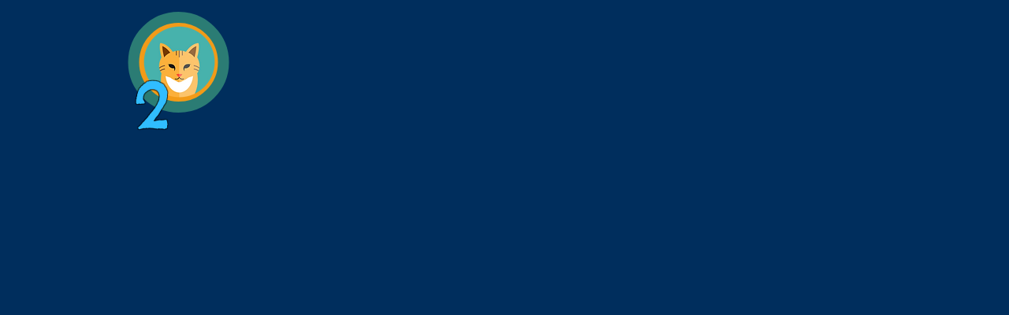

--- FILE ---
content_type: text/html; charset=UTF-8
request_url: https://www.wablawaowakihi.com/blank-42
body_size: 159029
content:
<!DOCTYPE html>
<html lang="en">
<head>
  
  <!-- SEO Tags -->
  <title>Misúŋkala Kiŋ | wablawaowakihi</title>
  <link rel="canonical" href="https://www.wablawaowakihi.com/blank-42"/>
  <meta property="og:title" content="Misúŋkala Kiŋ | wablawaowakihi"/>
  <meta property="og:url" content="https://www.wablawaowakihi.com/blank-42"/>
  <meta property="og:site_name" content="wablawaowakihi"/>
  <meta property="og:type" content="website"/>
  <meta name="twitter:card" content="summary_large_image"/>
  <meta name="twitter:title" content="Misúŋkala Kiŋ | wablawaowakihi"/>

  
  <meta charset='utf-8'>
  <meta name="viewport" content="width=device-width, initial-scale=1" id="wixDesktopViewport" />
  <meta http-equiv="X-UA-Compatible" content="IE=edge">
  <meta name="generator" content="Wix.com Website Builder"/>

  <link rel="icon" sizes="192x192" href="https://static.wixstatic.com/media/202acc_893b124c7c2d48168213555270732ccf.png/v1/fill/w_192%2Ch_192%2Clg_1%2Cusm_0.66_1.00_0.01/202acc_893b124c7c2d48168213555270732ccf.png" type="image/png"/>
  <link rel="shortcut icon" href="https://static.wixstatic.com/media/202acc_893b124c7c2d48168213555270732ccf.png/v1/fill/w_192%2Ch_192%2Clg_1%2Cusm_0.66_1.00_0.01/202acc_893b124c7c2d48168213555270732ccf.png" type="image/png"/>
  <link rel="apple-touch-icon" href="https://static.wixstatic.com/media/202acc_893b124c7c2d48168213555270732ccf.png/v1/fill/w_180%2Ch_180%2Clg_1%2Cusm_0.66_1.00_0.01/202acc_893b124c7c2d48168213555270732ccf.png" type="image/png"/>

  <!-- Safari Pinned Tab Icon -->
  <!-- <link rel="mask-icon" href="https://static.wixstatic.com/media/202acc_893b124c7c2d48168213555270732ccf.png/v1/fill/w_192%2Ch_192%2Clg_1%2Cusm_0.66_1.00_0.01/202acc_893b124c7c2d48168213555270732ccf.png"> -->

  <!-- Original trials -->
  


  <!-- Segmenter Polyfill -->
  <script>
    if (!window.Intl || !window.Intl.Segmenter) {
      (function() {
        var script = document.createElement('script');
        script.src = 'https://static.parastorage.com/unpkg/@formatjs/intl-segmenter@11.7.10/polyfill.iife.js';
        document.head.appendChild(script);
      })();
    }
  </script>

  <!-- Legacy Polyfills -->
  <script nomodule="" src="https://static.parastorage.com/unpkg/core-js-bundle@3.2.1/minified.js"></script>
  <script nomodule="" src="https://static.parastorage.com/unpkg/focus-within-polyfill@5.0.9/dist/focus-within-polyfill.js"></script>

  <!-- Performance API Polyfills -->
  <script>
  (function () {
    var noop = function noop() {};
    if ("performance" in window === false) {
      window.performance = {};
    }
    window.performance.mark = performance.mark || noop;
    window.performance.measure = performance.measure || noop;
    if ("now" in window.performance === false) {
      var nowOffset = Date.now();
      if (performance.timing && performance.timing.navigationStart) {
        nowOffset = performance.timing.navigationStart;
      }
      window.performance.now = function now() {
        return Date.now() - nowOffset;
      };
    }
  })();
  </script>

  <!-- Globals Definitions -->
  <script>
    (function () {
      var now = Date.now()
      window.initialTimestamps = {
        initialTimestamp: now,
        initialRequestTimestamp: Math.round(performance.timeOrigin ? performance.timeOrigin : now - performance.now())
      }

      window.thunderboltTag = "libs-releases-GA-local"
      window.thunderboltVersion = "1.16780.0"
    })();
  </script>

  <!-- Essential Viewer Model -->
  <script type="application/json" id="wix-essential-viewer-model">{"fleetConfig":{"fleetName":"thunderbolt-seo-isolated-renderer","type":"GA","code":0},"mode":{"qa":false,"enableTestApi":false,"debug":false,"ssrIndicator":false,"ssrOnly":false,"siteAssetsFallback":"enable","versionIndicator":false},"componentsLibrariesTopology":[{"artifactId":"editor-elements","namespace":"wixui","url":"https:\/\/static.parastorage.com\/services\/editor-elements\/1.14852.0"},{"artifactId":"editor-elements","namespace":"dsgnsys","url":"https:\/\/static.parastorage.com\/services\/editor-elements\/1.14852.0"}],"siteFeaturesConfigs":{"sessionManager":{"isRunningInDifferentSiteContext":false}},"language":{"userLanguage":"en"},"siteAssets":{"clientTopology":{"mediaRootUrl":"https:\/\/static.wixstatic.com","staticMediaUrl":"https:\/\/static.wixstatic.com\/media","moduleRepoUrl":"https:\/\/static.parastorage.com\/unpkg","fileRepoUrl":"https:\/\/static.parastorage.com\/services","viewerAppsUrl":"https:\/\/viewer-apps.parastorage.com","viewerAssetsUrl":"https:\/\/viewer-assets.parastorage.com","siteAssetsUrl":"https:\/\/siteassets.parastorage.com","pageJsonServerUrls":["https:\/\/pages.parastorage.com","https:\/\/staticorigin.wixstatic.com","https:\/\/www.wablawaowakihi.com","https:\/\/fallback.wix.com\/wix-html-editor-pages-webapp\/page"],"pathOfTBModulesInFileRepoForFallback":"wix-thunderbolt\/dist\/"}},"siteFeatures":["accessibility","appMonitoring","assetsLoader","businessLogger","captcha","clickHandlerRegistrar","commonConfig","componentsLoader","componentsRegistry","consentPolicy","cyclicTabbing","domSelectors","environmentWixCodeSdk","environment","locationWixCodeSdk","mpaNavigation","navigationManager","navigationPhases","ooi","pages","panorama","passwordProtectedPage","protectedPages","renderer","reporter","router","scrollRestoration","seoWixCodeSdk","seo","sessionManager","siteMembersWixCodeSdk","siteMembers","siteScrollBlocker","siteWixCodeSdk","speculationRules","ssrCache","stores","structureApi","thunderboltInitializer","tpaCommons","tpaWorkerFeature","translations","usedPlatformApis","warmupData","windowMessageRegistrar","windowWixCodeSdk","wixCustomElementComponent","wixEmbedsApi","componentsReact","platform"],"site":{"externalBaseUrl":"https:\/\/www.wablawaowakihi.com","isSEO":true},"media":{"staticMediaUrl":"https:\/\/static.wixstatic.com\/media","mediaRootUrl":"https:\/\/static.wixstatic.com\/","staticVideoUrl":"https:\/\/video.wixstatic.com\/"},"requestUrl":"https:\/\/www.wablawaowakihi.com\/blank-42","rollout":{"siteAssetsVersionsRollout":false,"isDACRollout":0,"isTBRollout":false},"commonConfig":{"brand":"wix","host":"VIEWER","bsi":"","consentPolicy":{},"consentPolicyHeader":{},"siteRevision":"1818","renderingFlow":"NONE","language":"en","locale":"en"},"interactionSampleRatio":0.01,"dynamicModelUrl":"https:\/\/www.wablawaowakihi.com\/_api\/v2\/dynamicmodel","accessTokensUrl":"https:\/\/www.wablawaowakihi.com\/_api\/v1\/access-tokens","isExcludedFromSecurityExperiments":false,"experiments":{"specs.thunderbolt.hardenFetchAndXHR":true,"specs.thunderbolt.securityExperiments":true}}</script>
  <script>window.viewerModel = JSON.parse(document.getElementById('wix-essential-viewer-model').textContent)</script>

  <script>
    window.commonConfig = viewerModel.commonConfig
  </script>

  
  <!-- BEGIN handleAccessTokens bundle -->

  <script data-url="https://static.parastorage.com/services/wix-thunderbolt/dist/handleAccessTokens.inline.4f2f9a53.bundle.min.js">(()=>{"use strict";function e(e){let{context:o,property:r,value:n,enumerable:i=!0}=e,c=e.get,l=e.set;if(!r||void 0===n&&!c&&!l)return new Error("property and value are required");let a=o||globalThis,s=a?.[r],u={};if(void 0!==n)u.value=n;else{if(c){let e=t(c);e&&(u.get=e)}if(l){let e=t(l);e&&(u.set=e)}}let p={...u,enumerable:i||!1,configurable:!1};void 0!==n&&(p.writable=!1);try{Object.defineProperty(a,r,p)}catch(e){return e instanceof TypeError?s:e}return s}function t(e,t){return"function"==typeof e?e:!0===e?.async&&"function"==typeof e.func?t?async function(t){return e.func(t)}:async function(){return e.func()}:"function"==typeof e?.func?e.func:void 0}try{e({property:"strictDefine",value:e})}catch{}try{e({property:"defineStrictObject",value:r})}catch{}try{e({property:"defineStrictMethod",value:n})}catch{}var o=["toString","toLocaleString","valueOf","constructor","prototype"];function r(t){let{context:n,property:c,propertiesToExclude:l=[],skipPrototype:a=!1,hardenPrototypePropertiesToExclude:s=[]}=t;if(!c)return new Error("property is required");let u=(n||globalThis)[c],p={},f=i(n,c);u&&("object"==typeof u||"function"==typeof u)&&Reflect.ownKeys(u).forEach(t=>{if(!l.includes(t)&&!o.includes(t)){let o=i(u,t);if(o&&(o.writable||o.configurable)){let{value:r,get:n,set:i,enumerable:c=!1}=o,l={};void 0!==r?l.value=r:n?l.get=n:i&&(l.set=i);try{let o=e({context:u,property:t,...l,enumerable:c});p[t]=o}catch(e){if(!(e instanceof TypeError))throw e;try{p[t]=o.value||o.get||o.set}catch{}}}}});let d={originalObject:u,originalProperties:p};if(!a&&void 0!==u?.prototype){let e=r({context:u,property:"prototype",propertiesToExclude:s,skipPrototype:!0});e instanceof Error||(d.originalPrototype=e?.originalObject,d.originalPrototypeProperties=e?.originalProperties)}return e({context:n,property:c,value:u,enumerable:f?.enumerable}),d}function n(t,o){let r=(o||globalThis)[t],n=i(o||globalThis,t);return r&&n&&(n.writable||n.configurable)?(Object.freeze(r),e({context:globalThis,property:t,value:r})):r}function i(e,t){if(e&&t)try{return Reflect.getOwnPropertyDescriptor(e,t)}catch{return}}function c(e){if("string"!=typeof e)return e;try{return decodeURIComponent(e).toLowerCase().trim()}catch{return e.toLowerCase().trim()}}function l(e,t){let o="";if("string"==typeof e)o=e.split("=")[0]?.trim()||"";else{if(!e||"string"!=typeof e.name)return!1;o=e.name}return t.has(c(o)||"")}function a(e,t){let o;return o="string"==typeof e?e.split(";").map(e=>e.trim()).filter(e=>e.length>0):e||[],o.filter(e=>!l(e,t))}var s=null;function u(){return null===s&&(s=typeof Document>"u"?void 0:Object.getOwnPropertyDescriptor(Document.prototype,"cookie")),s}function p(t,o){if(!globalThis?.cookieStore)return;let r=globalThis.cookieStore.get.bind(globalThis.cookieStore),n=globalThis.cookieStore.getAll.bind(globalThis.cookieStore),i=globalThis.cookieStore.set.bind(globalThis.cookieStore),c=globalThis.cookieStore.delete.bind(globalThis.cookieStore);return e({context:globalThis.CookieStore.prototype,property:"get",value:async function(e){return l(("string"==typeof e?e:e.name)||"",t)?null:r.call(this,e)},enumerable:!0}),e({context:globalThis.CookieStore.prototype,property:"getAll",value:async function(){return a(await n.apply(this,Array.from(arguments)),t)},enumerable:!0}),e({context:globalThis.CookieStore.prototype,property:"set",value:async function(){let e=Array.from(arguments);if(!l(1===e.length?e[0].name:e[0],t))return i.apply(this,e);o&&console.warn(o)},enumerable:!0}),e({context:globalThis.CookieStore.prototype,property:"delete",value:async function(){let e=Array.from(arguments);if(!l(1===e.length?e[0].name:e[0],t))return c.apply(this,e)},enumerable:!0}),e({context:globalThis.cookieStore,property:"prototype",value:globalThis.CookieStore.prototype,enumerable:!1}),e({context:globalThis,property:"cookieStore",value:globalThis.cookieStore,enumerable:!0}),{get:r,getAll:n,set:i,delete:c}}var f=["TextEncoder","TextDecoder","XMLHttpRequestEventTarget","EventTarget","URL","JSON","Reflect","Object","Array","Map","Set","WeakMap","WeakSet","Promise","Symbol","Error"],d=["addEventListener","removeEventListener","dispatchEvent","encodeURI","encodeURIComponent","decodeURI","decodeURIComponent"];const y=(e,t)=>{try{const o=t?t.get.call(document):document.cookie;return o.split(";").map(e=>e.trim()).filter(t=>t?.startsWith(e))[0]?.split("=")[1]}catch(e){return""}},g=(e="",t="",o="/")=>`${e}=; ${t?`domain=${t};`:""} max-age=0; path=${o}; expires=Thu, 01 Jan 1970 00:00:01 GMT`;function m(){(function(){if("undefined"!=typeof window){const e=performance.getEntriesByType("navigation")[0];return"back_forward"===(e?.type||"")}return!1})()&&function(){const{counter:e}=function(){const e=b("getItem");if(e){const[t,o]=e.split("-"),r=o?parseInt(o,10):0;if(r>=3){const e=t?Number(t):0;if(Date.now()-e>6e4)return{counter:0}}return{counter:r}}return{counter:0}}();e<3?(!function(e=1){b("setItem",`${Date.now()}-${e}`)}(e+1),window.location.reload()):console.error("ATS: Max reload attempts reached")}()}function b(e,t){try{return sessionStorage[e]("reload",t||"")}catch(e){console.error("ATS: Error calling sessionStorage:",e)}}const h="client-session-bind",v="sec-fetch-unsupported",{experiments:w}=window.viewerModel,T=[h,"client-binding",v,"svSession","smSession","server-session-bind","wixSession2","wixSession3"].map(e=>e.toLowerCase()),{cookie:S}=function(t,o){let r=new Set(t);return e({context:document,property:"cookie",set:{func:e=>function(e,t,o,r){let n=u(),i=c(t.split(";")[0]||"")||"";[...o].every(e=>!i.startsWith(e.toLowerCase()))&&n?.set?n.set.call(e,t):r&&console.warn(r)}(document,e,r,o)},get:{func:()=>function(e,t){let o=u();if(!o?.get)throw new Error("Cookie descriptor or getter not available");return a(o.get.call(e),t).join("; ")}(document,r)},enumerable:!0}),{cookieStore:p(r,o),cookie:u()}}(T),k="tbReady",x="security_overrideGlobals",{experiments:E,siteFeaturesConfigs:C,accessTokensUrl:P}=window.viewerModel,R=P,M={},O=(()=>{const e=y(h,S);if(w["specs.thunderbolt.browserCacheReload"]){y(v,S)||e?b("removeItem"):m()}return(()=>{const e=g(h),t=g(h,location.hostname);S.set.call(document,e),S.set.call(document,t)})(),e})();O&&(M["client-binding"]=O);const D=fetch;addEventListener(k,function e(t){const{logger:o}=t.detail;try{window.tb.init({fetch:D,fetchHeaders:M})}catch(e){const t=new Error("TB003");o.meter(`${x}_${t.message}`,{paramsOverrides:{errorType:x,eventString:t.message}}),window?.viewerModel?.mode.debug&&console.error(e)}finally{removeEventListener(k,e)}}),E["specs.thunderbolt.hardenFetchAndXHR"]||(window.fetchDynamicModel=()=>C.sessionManager.isRunningInDifferentSiteContext?Promise.resolve({}):fetch(R,{credentials:"same-origin",headers:M}).then(function(e){if(!e.ok)throw new Error(`[${e.status}]${e.statusText}`);return e.json()}),window.dynamicModelPromise=window.fetchDynamicModel())})();
//# sourceMappingURL=https://static.parastorage.com/services/wix-thunderbolt/dist/handleAccessTokens.inline.4f2f9a53.bundle.min.js.map</script>

<!-- END handleAccessTokens bundle -->

<!-- BEGIN overrideGlobals bundle -->

<script data-url="https://static.parastorage.com/services/wix-thunderbolt/dist/overrideGlobals.inline.ec13bfcf.bundle.min.js">(()=>{"use strict";function e(e){let{context:r,property:o,value:n,enumerable:i=!0}=e,c=e.get,a=e.set;if(!o||void 0===n&&!c&&!a)return new Error("property and value are required");let l=r||globalThis,u=l?.[o],s={};if(void 0!==n)s.value=n;else{if(c){let e=t(c);e&&(s.get=e)}if(a){let e=t(a);e&&(s.set=e)}}let p={...s,enumerable:i||!1,configurable:!1};void 0!==n&&(p.writable=!1);try{Object.defineProperty(l,o,p)}catch(e){return e instanceof TypeError?u:e}return u}function t(e,t){return"function"==typeof e?e:!0===e?.async&&"function"==typeof e.func?t?async function(t){return e.func(t)}:async function(){return e.func()}:"function"==typeof e?.func?e.func:void 0}try{e({property:"strictDefine",value:e})}catch{}try{e({property:"defineStrictObject",value:o})}catch{}try{e({property:"defineStrictMethod",value:n})}catch{}var r=["toString","toLocaleString","valueOf","constructor","prototype"];function o(t){let{context:n,property:c,propertiesToExclude:a=[],skipPrototype:l=!1,hardenPrototypePropertiesToExclude:u=[]}=t;if(!c)return new Error("property is required");let s=(n||globalThis)[c],p={},f=i(n,c);s&&("object"==typeof s||"function"==typeof s)&&Reflect.ownKeys(s).forEach(t=>{if(!a.includes(t)&&!r.includes(t)){let r=i(s,t);if(r&&(r.writable||r.configurable)){let{value:o,get:n,set:i,enumerable:c=!1}=r,a={};void 0!==o?a.value=o:n?a.get=n:i&&(a.set=i);try{let r=e({context:s,property:t,...a,enumerable:c});p[t]=r}catch(e){if(!(e instanceof TypeError))throw e;try{p[t]=r.value||r.get||r.set}catch{}}}}});let d={originalObject:s,originalProperties:p};if(!l&&void 0!==s?.prototype){let e=o({context:s,property:"prototype",propertiesToExclude:u,skipPrototype:!0});e instanceof Error||(d.originalPrototype=e?.originalObject,d.originalPrototypeProperties=e?.originalProperties)}return e({context:n,property:c,value:s,enumerable:f?.enumerable}),d}function n(t,r){let o=(r||globalThis)[t],n=i(r||globalThis,t);return o&&n&&(n.writable||n.configurable)?(Object.freeze(o),e({context:globalThis,property:t,value:o})):o}function i(e,t){if(e&&t)try{return Reflect.getOwnPropertyDescriptor(e,t)}catch{return}}function c(e){if("string"!=typeof e)return e;try{return decodeURIComponent(e).toLowerCase().trim()}catch{return e.toLowerCase().trim()}}function a(e,t){return e instanceof Headers?e.forEach((r,o)=>{l(o,t)||e.delete(o)}):Object.keys(e).forEach(r=>{l(r,t)||delete e[r]}),e}function l(e,t){return!t.has(c(e)||"")}function u(e,t){let r=!0,o=function(e){let t,r;if(globalThis.Request&&e instanceof Request)t=e.url;else{if("function"!=typeof e?.toString)throw new Error("Unsupported type for url");t=e.toString()}try{return new URL(t).pathname}catch{return r=t.replace(/#.+/gi,"").split("?").shift(),r.startsWith("/")?r:`/${r}`}}(e),n=c(o);return n&&t.some(e=>n.includes(e))&&(r=!1),r}function s(t,r,o){let n=fetch,i=XMLHttpRequest,c=new Set(r);function s(){let e=new i,r=e.open,n=e.setRequestHeader;return e.open=function(){let n=Array.from(arguments),i=n[1];if(n.length<2||u(i,t))return r.apply(e,n);throw new Error(o||`Request not allowed for path ${i}`)},e.setRequestHeader=function(t,r){l(decodeURIComponent(t),c)&&n.call(e,t,r)},e}return e({property:"fetch",value:function(){let e=function(e,t){return globalThis.Request&&e[0]instanceof Request&&e[0]?.headers?a(e[0].headers,t):e[1]?.headers&&a(e[1].headers,t),e}(arguments,c);return u(arguments[0],t)?n.apply(globalThis,Array.from(e)):new Promise((e,t)=>{t(new Error(o||`Request not allowed for path ${arguments[0]}`))})},enumerable:!0}),e({property:"XMLHttpRequest",value:s,enumerable:!0}),Object.keys(i).forEach(e=>{s[e]=i[e]}),{fetch:n,XMLHttpRequest:i}}var p=["TextEncoder","TextDecoder","XMLHttpRequestEventTarget","EventTarget","URL","JSON","Reflect","Object","Array","Map","Set","WeakMap","WeakSet","Promise","Symbol","Error"],f=["addEventListener","removeEventListener","dispatchEvent","encodeURI","encodeURIComponent","decodeURI","decodeURIComponent"];const d=function(){let t=globalThis.open,r=document.open;function o(e,r,o){let n="string"!=typeof e,i=t.call(window,e,r,o);return n||e&&function(e){return e.startsWith("//")&&/(?:[a-z0-9](?:[a-z0-9-]{0,61}[a-z0-9])?\.)+[a-z0-9][a-z0-9-]{0,61}[a-z0-9]/g.test(`${location.protocol}:${e}`)&&(e=`${location.protocol}${e}`),!e.startsWith("http")||new URL(e).hostname===location.hostname}(e)?{}:i}return e({property:"open",value:o,context:globalThis,enumerable:!0}),e({property:"open",value:function(e,t,n){return e?o(e,t,n):r.call(document,e||"",t||"",n||"")},context:document,enumerable:!0}),{open:t,documentOpen:r}},y=function(){let t=document.createElement,r=Element.prototype.setAttribute,o=Element.prototype.setAttributeNS;return e({property:"createElement",context:document,value:function(n,i){let a=t.call(document,n,i);if("iframe"===c(n)){e({property:"srcdoc",context:a,get:()=>"",set:()=>{console.warn("`srcdoc` is not allowed in iframe elements.")}});let t=function(e,t){"srcdoc"!==e.toLowerCase()?r.call(a,e,t):console.warn("`srcdoc` attribute is not allowed to be set.")},n=function(e,t,r){"srcdoc"!==t.toLowerCase()?o.call(a,e,t,r):console.warn("`srcdoc` attribute is not allowed to be set.")};a.setAttribute=t,a.setAttributeNS=n}return a},enumerable:!0}),{createElement:t,setAttribute:r,setAttributeNS:o}},m=["client-binding"],b=["/_api/v1/access-tokens","/_api/v2/dynamicmodel","/_api/one-app-session-web/v3/businesses"],h=function(){let t=setTimeout,r=setInterval;return o("setTimeout",0,globalThis),o("setInterval",0,globalThis),{setTimeout:t,setInterval:r};function o(t,r,o){let n=o||globalThis,i=n[t];if(!i||"function"!=typeof i)throw new Error(`Function ${t} not found or is not a function`);e({property:t,value:function(){let e=Array.from(arguments);if("string"!=typeof e[r])return i.apply(n,e);console.warn(`Calling ${t} with a String Argument at index ${r} is not allowed`)},context:o,enumerable:!0})}},v=function(){if(navigator&&"serviceWorker"in navigator){let t=navigator.serviceWorker.register;return e({context:navigator.serviceWorker,property:"register",value:function(){console.log("Service worker registration is not allowed")},enumerable:!0}),{register:t}}return{}};performance.mark("overrideGlobals started");const{isExcludedFromSecurityExperiments:g,experiments:w}=window.viewerModel,E=!g&&w["specs.thunderbolt.securityExperiments"];try{d(),E&&y(),w["specs.thunderbolt.hardenFetchAndXHR"]&&E&&s(b,m),v(),(e=>{let t=[],r=[];r=r.concat(["TextEncoder","TextDecoder"]),e&&(r=r.concat(["XMLHttpRequestEventTarget","EventTarget"])),r=r.concat(["URL","JSON"]),e&&(t=t.concat(["addEventListener","removeEventListener"])),t=t.concat(["encodeURI","encodeURIComponent","decodeURI","decodeURIComponent"]),r=r.concat(["String","Number"]),e&&r.push("Object"),r=r.concat(["Reflect"]),t.forEach(e=>{n(e),["addEventListener","removeEventListener"].includes(e)&&n(e,document)}),r.forEach(e=>{o({property:e})})})(E),E&&h()}catch(e){window?.viewerModel?.mode.debug&&console.error(e);const t=new Error("TB006");window.fedops?.reportError(t,"security_overrideGlobals"),window.Sentry?window.Sentry.captureException(t):globalThis.defineStrictProperty("sentryBuffer",[t],window,!1)}performance.mark("overrideGlobals ended")})();
//# sourceMappingURL=https://static.parastorage.com/services/wix-thunderbolt/dist/overrideGlobals.inline.ec13bfcf.bundle.min.js.map</script>

<!-- END overrideGlobals bundle -->


  
  <script>
    window.commonConfig = viewerModel.commonConfig

	
  </script>

  <!-- Initial CSS -->
  <style data-url="https://static.parastorage.com/services/wix-thunderbolt/dist/main.347af09f.min.css">@keyframes slide-horizontal-new{0%{transform:translateX(100%)}}@keyframes slide-horizontal-old{80%{opacity:1}to{opacity:0;transform:translateX(-100%)}}@keyframes slide-vertical-new{0%{transform:translateY(-100%)}}@keyframes slide-vertical-old{80%{opacity:1}to{opacity:0;transform:translateY(100%)}}@keyframes out-in-new{0%{opacity:0}}@keyframes out-in-old{to{opacity:0}}:root:active-view-transition{view-transition-name:none}::view-transition{pointer-events:none}:root:active-view-transition::view-transition-new(page-group),:root:active-view-transition::view-transition-old(page-group){animation-duration:.6s;cursor:wait;pointer-events:all}:root:active-view-transition-type(SlideHorizontal)::view-transition-old(page-group){animation:slide-horizontal-old .6s cubic-bezier(.83,0,.17,1) forwards;mix-blend-mode:normal}:root:active-view-transition-type(SlideHorizontal)::view-transition-new(page-group){animation:slide-horizontal-new .6s cubic-bezier(.83,0,.17,1) backwards;mix-blend-mode:normal}:root:active-view-transition-type(SlideVertical)::view-transition-old(page-group){animation:slide-vertical-old .6s cubic-bezier(.83,0,.17,1) forwards;mix-blend-mode:normal}:root:active-view-transition-type(SlideVertical)::view-transition-new(page-group){animation:slide-vertical-new .6s cubic-bezier(.83,0,.17,1) backwards;mix-blend-mode:normal}:root:active-view-transition-type(OutIn)::view-transition-old(page-group){animation:out-in-old .35s cubic-bezier(.22,1,.36,1) forwards}:root:active-view-transition-type(OutIn)::view-transition-new(page-group){animation:out-in-new .35s cubic-bezier(.64,0,.78,0) .35s backwards}@media(prefers-reduced-motion:reduce){::view-transition-group(*),::view-transition-new(*),::view-transition-old(*){animation:none!important}}body,html{background:transparent;border:0;margin:0;outline:0;padding:0;vertical-align:baseline}body{--scrollbar-width:0px;font-family:Arial,Helvetica,sans-serif;font-size:10px}body,html{height:100%}body{overflow-x:auto;overflow-y:scroll}body:not(.responsive) #site-root{min-width:var(--site-width);width:100%}body:not([data-js-loaded]) [data-hide-prejs]{visibility:hidden}interact-element{display:contents}#SITE_CONTAINER{position:relative}:root{--one-unit:1vw;--section-max-width:9999px;--spx-stopper-max:9999px;--spx-stopper-min:0px;--browser-zoom:1}@supports(-webkit-appearance:none) and (stroke-color:transparent){:root{--safari-sticky-fix:opacity;--experimental-safari-sticky-fix:translateZ(0)}}@supports(container-type:inline-size){:root{--one-unit:1cqw}}[id^=oldHoverBox-]{mix-blend-mode:plus-lighter;transition:opacity .5s ease,visibility .5s ease}[data-mesh-id$=inlineContent-gridContainer]:has(>[id^=oldHoverBox-]){isolation:isolate}</style>
<style data-url="https://static.parastorage.com/services/wix-thunderbolt/dist/main.renderer.9cb0985f.min.css">a,abbr,acronym,address,applet,b,big,blockquote,button,caption,center,cite,code,dd,del,dfn,div,dl,dt,em,fieldset,font,footer,form,h1,h2,h3,h4,h5,h6,header,i,iframe,img,ins,kbd,label,legend,li,nav,object,ol,p,pre,q,s,samp,section,small,span,strike,strong,sub,sup,table,tbody,td,tfoot,th,thead,title,tr,tt,u,ul,var{background:transparent;border:0;margin:0;outline:0;padding:0;vertical-align:baseline}input,select,textarea{box-sizing:border-box;font-family:Helvetica,Arial,sans-serif}ol,ul{list-style:none}blockquote,q{quotes:none}ins{text-decoration:none}del{text-decoration:line-through}table{border-collapse:collapse;border-spacing:0}a{cursor:pointer;text-decoration:none}.testStyles{overflow-y:hidden}.reset-button{-webkit-appearance:none;background:none;border:0;color:inherit;font:inherit;line-height:normal;outline:0;overflow:visible;padding:0;-webkit-user-select:none;-moz-user-select:none;-ms-user-select:none}:focus{outline:none}body.device-mobile-optimized:not(.disable-site-overflow){overflow-x:hidden;overflow-y:scroll}body.device-mobile-optimized:not(.responsive) #SITE_CONTAINER{margin-left:auto;margin-right:auto;overflow-x:visible;position:relative;width:320px}body.device-mobile-optimized:not(.responsive):not(.blockSiteScrolling) #SITE_CONTAINER{margin-top:0}body.device-mobile-optimized>*{max-width:100%!important}body.device-mobile-optimized #site-root{overflow-x:hidden;overflow-y:hidden}@supports(overflow:clip){body.device-mobile-optimized #site-root{overflow-x:clip;overflow-y:clip}}body.device-mobile-non-optimized #SITE_CONTAINER #site-root{overflow-x:clip;overflow-y:clip}body.device-mobile-non-optimized.fullScreenMode{background-color:#5f6360}body.device-mobile-non-optimized.fullScreenMode #MOBILE_ACTIONS_MENU,body.device-mobile-non-optimized.fullScreenMode #SITE_BACKGROUND,body.device-mobile-non-optimized.fullScreenMode #site-root,body.fullScreenMode #WIX_ADS{visibility:hidden}body.fullScreenMode{overflow-x:hidden!important;overflow-y:hidden!important}body.fullScreenMode.device-mobile-optimized #TINY_MENU{opacity:0;pointer-events:none}body.fullScreenMode-scrollable.device-mobile-optimized{overflow-x:hidden!important;overflow-y:auto!important}body.fullScreenMode-scrollable.device-mobile-optimized #masterPage,body.fullScreenMode-scrollable.device-mobile-optimized #site-root{overflow-x:hidden!important;overflow-y:hidden!important}body.fullScreenMode-scrollable.device-mobile-optimized #SITE_BACKGROUND,body.fullScreenMode-scrollable.device-mobile-optimized #masterPage{height:auto!important}body.fullScreenMode-scrollable.device-mobile-optimized #masterPage.mesh-layout{height:0!important}body.blockSiteScrolling,body.siteScrollingBlocked{position:fixed;width:100%}body.blockSiteScrolling #SITE_CONTAINER{margin-top:calc(var(--blocked-site-scroll-margin-top)*-1)}#site-root{margin:0 auto;min-height:100%;position:relative;top:var(--wix-ads-height)}#site-root img:not([src]){visibility:hidden}#site-root svg img:not([src]){visibility:visible}.auto-generated-link{color:inherit}#SCROLL_TO_BOTTOM,#SCROLL_TO_TOP{height:0}.has-click-trigger{cursor:pointer}.fullScreenOverlay{bottom:0;display:flex;justify-content:center;left:0;overflow-y:hidden;position:fixed;right:0;top:-60px;z-index:1005}.fullScreenOverlay>.fullScreenOverlayContent{bottom:0;left:0;margin:0 auto;overflow:hidden;position:absolute;right:0;top:60px;transform:translateZ(0)}[data-mesh-id$=centeredContent],[data-mesh-id$=form],[data-mesh-id$=inlineContent]{pointer-events:none;position:relative}[data-mesh-id$=-gridWrapper],[data-mesh-id$=-rotated-wrapper]{pointer-events:none}[data-mesh-id$=-gridContainer]>*,[data-mesh-id$=-rotated-wrapper]>*,[data-mesh-id$=inlineContent]>:not([data-mesh-id$=-gridContainer]){pointer-events:auto}.device-mobile-optimized #masterPage.mesh-layout #SOSP_CONTAINER_CUSTOM_ID{grid-area:2/1/3/2;-ms-grid-row:2;position:relative}#masterPage.mesh-layout{-ms-grid-rows:max-content max-content min-content max-content;-ms-grid-columns:100%;align-items:start;display:-ms-grid;display:grid;grid-template-columns:100%;grid-template-rows:max-content max-content min-content max-content;justify-content:stretch}#masterPage.mesh-layout #PAGES_CONTAINER,#masterPage.mesh-layout #SITE_FOOTER-placeholder,#masterPage.mesh-layout #SITE_FOOTER_WRAPPER,#masterPage.mesh-layout #SITE_HEADER-placeholder,#masterPage.mesh-layout #SITE_HEADER_WRAPPER,#masterPage.mesh-layout #SOSP_CONTAINER_CUSTOM_ID[data-state~=mobileView],#masterPage.mesh-layout #soapAfterPagesContainer,#masterPage.mesh-layout #soapBeforePagesContainer{-ms-grid-row-align:start;-ms-grid-column-align:start;-ms-grid-column:1}#masterPage.mesh-layout #SITE_HEADER-placeholder,#masterPage.mesh-layout #SITE_HEADER_WRAPPER{grid-area:1/1/2/2;-ms-grid-row:1}#masterPage.mesh-layout #PAGES_CONTAINER,#masterPage.mesh-layout #soapAfterPagesContainer,#masterPage.mesh-layout #soapBeforePagesContainer{grid-area:3/1/4/2;-ms-grid-row:3}#masterPage.mesh-layout #soapAfterPagesContainer,#masterPage.mesh-layout #soapBeforePagesContainer{width:100%}#masterPage.mesh-layout #PAGES_CONTAINER{align-self:stretch}#masterPage.mesh-layout main#PAGES_CONTAINER{display:block}#masterPage.mesh-layout #SITE_FOOTER-placeholder,#masterPage.mesh-layout #SITE_FOOTER_WRAPPER{grid-area:4/1/5/2;-ms-grid-row:4}#masterPage.mesh-layout #SITE_PAGES,#masterPage.mesh-layout [data-mesh-id=PAGES_CONTAINERcenteredContent],#masterPage.mesh-layout [data-mesh-id=PAGES_CONTAINERinlineContent]{height:100%}#masterPage.mesh-layout.desktop>*{width:100%}#masterPage.mesh-layout #PAGES_CONTAINER,#masterPage.mesh-layout #SITE_FOOTER,#masterPage.mesh-layout #SITE_FOOTER_WRAPPER,#masterPage.mesh-layout #SITE_HEADER,#masterPage.mesh-layout #SITE_HEADER_WRAPPER,#masterPage.mesh-layout #SITE_PAGES,#masterPage.mesh-layout #masterPageinlineContent{position:relative}#masterPage.mesh-layout #SITE_HEADER{grid-area:1/1/2/2}#masterPage.mesh-layout #SITE_FOOTER{grid-area:4/1/5/2}#masterPage.mesh-layout.overflow-x-clip #SITE_FOOTER,#masterPage.mesh-layout.overflow-x-clip #SITE_HEADER{overflow-x:clip}[data-z-counter]{z-index:0}[data-z-counter="0"]{z-index:auto}.wixSiteProperties{-webkit-font-smoothing:antialiased;-moz-osx-font-smoothing:grayscale}:root{--wst-button-color-fill-primary:rgb(var(--color_48));--wst-button-color-border-primary:rgb(var(--color_49));--wst-button-color-text-primary:rgb(var(--color_50));--wst-button-color-fill-primary-hover:rgb(var(--color_51));--wst-button-color-border-primary-hover:rgb(var(--color_52));--wst-button-color-text-primary-hover:rgb(var(--color_53));--wst-button-color-fill-primary-disabled:rgb(var(--color_54));--wst-button-color-border-primary-disabled:rgb(var(--color_55));--wst-button-color-text-primary-disabled:rgb(var(--color_56));--wst-button-color-fill-secondary:rgb(var(--color_57));--wst-button-color-border-secondary:rgb(var(--color_58));--wst-button-color-text-secondary:rgb(var(--color_59));--wst-button-color-fill-secondary-hover:rgb(var(--color_60));--wst-button-color-border-secondary-hover:rgb(var(--color_61));--wst-button-color-text-secondary-hover:rgb(var(--color_62));--wst-button-color-fill-secondary-disabled:rgb(var(--color_63));--wst-button-color-border-secondary-disabled:rgb(var(--color_64));--wst-button-color-text-secondary-disabled:rgb(var(--color_65));--wst-color-fill-base-1:rgb(var(--color_36));--wst-color-fill-base-2:rgb(var(--color_37));--wst-color-fill-base-shade-1:rgb(var(--color_38));--wst-color-fill-base-shade-2:rgb(var(--color_39));--wst-color-fill-base-shade-3:rgb(var(--color_40));--wst-color-fill-accent-1:rgb(var(--color_41));--wst-color-fill-accent-2:rgb(var(--color_42));--wst-color-fill-accent-3:rgb(var(--color_43));--wst-color-fill-accent-4:rgb(var(--color_44));--wst-color-fill-background-primary:rgb(var(--color_11));--wst-color-fill-background-secondary:rgb(var(--color_12));--wst-color-text-primary:rgb(var(--color_15));--wst-color-text-secondary:rgb(var(--color_14));--wst-color-action:rgb(var(--color_18));--wst-color-disabled:rgb(var(--color_39));--wst-color-title:rgb(var(--color_45));--wst-color-subtitle:rgb(var(--color_46));--wst-color-line:rgb(var(--color_47));--wst-font-style-h2:var(--font_2);--wst-font-style-h3:var(--font_3);--wst-font-style-h4:var(--font_4);--wst-font-style-h5:var(--font_5);--wst-font-style-h6:var(--font_6);--wst-font-style-body-large:var(--font_7);--wst-font-style-body-medium:var(--font_8);--wst-font-style-body-small:var(--font_9);--wst-font-style-body-x-small:var(--font_10);--wst-color-custom-1:rgb(var(--color_13));--wst-color-custom-2:rgb(var(--color_16));--wst-color-custom-3:rgb(var(--color_17));--wst-color-custom-4:rgb(var(--color_19));--wst-color-custom-5:rgb(var(--color_20));--wst-color-custom-6:rgb(var(--color_21));--wst-color-custom-7:rgb(var(--color_22));--wst-color-custom-8:rgb(var(--color_23));--wst-color-custom-9:rgb(var(--color_24));--wst-color-custom-10:rgb(var(--color_25));--wst-color-custom-11:rgb(var(--color_26));--wst-color-custom-12:rgb(var(--color_27));--wst-color-custom-13:rgb(var(--color_28));--wst-color-custom-14:rgb(var(--color_29));--wst-color-custom-15:rgb(var(--color_30));--wst-color-custom-16:rgb(var(--color_31));--wst-color-custom-17:rgb(var(--color_32));--wst-color-custom-18:rgb(var(--color_33));--wst-color-custom-19:rgb(var(--color_34));--wst-color-custom-20:rgb(var(--color_35))}.wix-presets-wrapper{display:contents}</style>

  <meta name="format-detection" content="telephone=no">
  <meta name="skype_toolbar" content="skype_toolbar_parser_compatible">
  
  

  

  

  <!-- head performance data start -->
  
  <!-- head performance data end -->
  

    


    
<style data-href="https://static.parastorage.com/services/editor-elements-library/dist/thunderbolt/rb_wixui.thunderbolt_bootstrap.a1b00b19.min.css">.cwL6XW{cursor:pointer}.sNF2R0{opacity:0}.hLoBV3{transition:opacity var(--transition-duration) cubic-bezier(.37,0,.63,1)}.Rdf41z,.hLoBV3{opacity:1}.ftlZWo{transition:opacity var(--transition-duration) cubic-bezier(.37,0,.63,1)}.ATGlOr,.ftlZWo{opacity:0}.KQSXD0{transition:opacity var(--transition-duration) cubic-bezier(.64,0,.78,0)}.KQSXD0,.pagQKE{opacity:1}._6zG5H{opacity:0;transition:opacity var(--transition-duration) cubic-bezier(.22,1,.36,1)}.BB49uC{transform:translateX(100%)}.j9xE1V{transition:transform var(--transition-duration) cubic-bezier(.87,0,.13,1)}.ICs7Rs,.j9xE1V{transform:translateX(0)}.DxijZJ{transition:transform var(--transition-duration) cubic-bezier(.87,0,.13,1)}.B5kjYq,.DxijZJ{transform:translateX(-100%)}.cJijIV{transition:transform var(--transition-duration) cubic-bezier(.87,0,.13,1)}.cJijIV,.hOxaWM{transform:translateX(0)}.T9p3fN{transform:translateX(100%);transition:transform var(--transition-duration) cubic-bezier(.87,0,.13,1)}.qDxYJm{transform:translateY(100%)}.aA9V0P{transition:transform var(--transition-duration) cubic-bezier(.87,0,.13,1)}.YPXPAS,.aA9V0P{transform:translateY(0)}.Xf2zsA{transition:transform var(--transition-duration) cubic-bezier(.87,0,.13,1)}.Xf2zsA,.y7Kt7s{transform:translateY(-100%)}.EeUgMu{transition:transform var(--transition-duration) cubic-bezier(.87,0,.13,1)}.EeUgMu,.fdHrtm{transform:translateY(0)}.WIFaG4{transform:translateY(100%);transition:transform var(--transition-duration) cubic-bezier(.87,0,.13,1)}body:not(.responsive) .JsJXaX{overflow-x:clip}:root:active-view-transition .JsJXaX{view-transition-name:page-group}.AnQkDU{display:grid;grid-template-columns:1fr;grid-template-rows:1fr;height:100%}.AnQkDU>div{align-self:stretch!important;grid-area:1/1/2/2;justify-self:stretch!important}.StylableButton2545352419__root{-archetype:box;border:none;box-sizing:border-box;cursor:pointer;display:block;height:100%;min-height:10px;min-width:10px;padding:0;touch-action:manipulation;width:100%}.StylableButton2545352419__root[disabled]{pointer-events:none}.StylableButton2545352419__root:not(:hover):not([disabled]).StylableButton2545352419--hasBackgroundColor{background-color:var(--corvid-background-color)!important}.StylableButton2545352419__root:hover:not([disabled]).StylableButton2545352419--hasHoverBackgroundColor{background-color:var(--corvid-hover-background-color)!important}.StylableButton2545352419__root:not(:hover)[disabled].StylableButton2545352419--hasDisabledBackgroundColor{background-color:var(--corvid-disabled-background-color)!important}.StylableButton2545352419__root:not(:hover):not([disabled]).StylableButton2545352419--hasBorderColor{border-color:var(--corvid-border-color)!important}.StylableButton2545352419__root:hover:not([disabled]).StylableButton2545352419--hasHoverBorderColor{border-color:var(--corvid-hover-border-color)!important}.StylableButton2545352419__root:not(:hover)[disabled].StylableButton2545352419--hasDisabledBorderColor{border-color:var(--corvid-disabled-border-color)!important}.StylableButton2545352419__root.StylableButton2545352419--hasBorderRadius{border-radius:var(--corvid-border-radius)!important}.StylableButton2545352419__root.StylableButton2545352419--hasBorderWidth{border-width:var(--corvid-border-width)!important}.StylableButton2545352419__root:not(:hover):not([disabled]).StylableButton2545352419--hasColor,.StylableButton2545352419__root:not(:hover):not([disabled]).StylableButton2545352419--hasColor .StylableButton2545352419__label{color:var(--corvid-color)!important}.StylableButton2545352419__root:hover:not([disabled]).StylableButton2545352419--hasHoverColor,.StylableButton2545352419__root:hover:not([disabled]).StylableButton2545352419--hasHoverColor .StylableButton2545352419__label{color:var(--corvid-hover-color)!important}.StylableButton2545352419__root:not(:hover)[disabled].StylableButton2545352419--hasDisabledColor,.StylableButton2545352419__root:not(:hover)[disabled].StylableButton2545352419--hasDisabledColor .StylableButton2545352419__label{color:var(--corvid-disabled-color)!important}.StylableButton2545352419__link{-archetype:box;box-sizing:border-box;color:#000;text-decoration:none}.StylableButton2545352419__container{align-items:center;display:flex;flex-basis:auto;flex-direction:row;flex-grow:1;height:100%;justify-content:center;overflow:hidden;transition:all .2s ease,visibility 0s;width:100%}.StylableButton2545352419__label{-archetype:text;-controller-part-type:LayoutChildDisplayDropdown,LayoutFlexChildSpacing(first);max-width:100%;min-width:1.8em;overflow:hidden;text-align:center;text-overflow:ellipsis;transition:inherit;white-space:nowrap}.StylableButton2545352419__root.StylableButton2545352419--isMaxContent .StylableButton2545352419__label{text-overflow:unset}.StylableButton2545352419__root.StylableButton2545352419--isWrapText .StylableButton2545352419__label{min-width:10px;overflow-wrap:break-word;white-space:break-spaces;word-break:break-word}.StylableButton2545352419__icon{-archetype:icon;-controller-part-type:LayoutChildDisplayDropdown,LayoutFlexChildSpacing(last);flex-shrink:0;height:50px;min-width:1px;transition:inherit}.StylableButton2545352419__icon.StylableButton2545352419--override{display:block!important}.StylableButton2545352419__icon svg,.StylableButton2545352419__icon>span{display:flex;height:inherit;width:inherit}.StylableButton2545352419__root:not(:hover):not([disalbed]).StylableButton2545352419--hasIconColor .StylableButton2545352419__icon svg{fill:var(--corvid-icon-color)!important;stroke:var(--corvid-icon-color)!important}.StylableButton2545352419__root:hover:not([disabled]).StylableButton2545352419--hasHoverIconColor .StylableButton2545352419__icon svg{fill:var(--corvid-hover-icon-color)!important;stroke:var(--corvid-hover-icon-color)!important}.StylableButton2545352419__root:not(:hover)[disabled].StylableButton2545352419--hasDisabledIconColor .StylableButton2545352419__icon svg{fill:var(--corvid-disabled-icon-color)!important;stroke:var(--corvid-disabled-icon-color)!important}.aeyn4z{bottom:0;left:0;position:absolute;right:0;top:0}.qQrFOK{cursor:pointer}.VDJedC{-webkit-tap-highlight-color:rgba(0,0,0,0);fill:var(--corvid-fill-color,var(--fill));fill-opacity:var(--fill-opacity);stroke:var(--corvid-stroke-color,var(--stroke));stroke-opacity:var(--stroke-opacity);stroke-width:var(--stroke-width);filter:var(--drop-shadow,none);opacity:var(--opacity);transform:var(--flip)}.VDJedC,.VDJedC svg{bottom:0;left:0;position:absolute;right:0;top:0}.VDJedC svg{height:var(--svg-calculated-height,100%);margin:auto;padding:var(--svg-calculated-padding,0);width:var(--svg-calculated-width,100%)}.VDJedC svg:not([data-type=ugc]){overflow:visible}.l4CAhn *{vector-effect:non-scaling-stroke}.Z_l5lU{-webkit-text-size-adjust:100%;-moz-text-size-adjust:100%;text-size-adjust:100%}ol.font_100,ul.font_100{color:#080808;font-family:"Arial, Helvetica, sans-serif",serif;font-size:10px;font-style:normal;font-variant:normal;font-weight:400;letter-spacing:normal;line-height:normal;margin:0;text-decoration:none}ol.font_100 li,ul.font_100 li{margin-bottom:12px}ol.wix-list-text-align,ul.wix-list-text-align{list-style-position:inside}ol.wix-list-text-align h1,ol.wix-list-text-align h2,ol.wix-list-text-align h3,ol.wix-list-text-align h4,ol.wix-list-text-align h5,ol.wix-list-text-align h6,ol.wix-list-text-align p,ul.wix-list-text-align h1,ul.wix-list-text-align h2,ul.wix-list-text-align h3,ul.wix-list-text-align h4,ul.wix-list-text-align h5,ul.wix-list-text-align h6,ul.wix-list-text-align p{display:inline}.HQSswv{cursor:pointer}.yi6otz{clip:rect(0 0 0 0);border:0;height:1px;margin:-1px;overflow:hidden;padding:0;position:absolute;width:1px}.zQ9jDz [data-attr-richtext-marker=true]{display:block}.zQ9jDz [data-attr-richtext-marker=true] table{border-collapse:collapse;margin:15px 0;width:100%}.zQ9jDz [data-attr-richtext-marker=true] table td{padding:12px;position:relative}.zQ9jDz [data-attr-richtext-marker=true] table td:after{border-bottom:1px solid currentColor;border-left:1px solid currentColor;bottom:0;content:"";left:0;opacity:.2;position:absolute;right:0;top:0}.zQ9jDz [data-attr-richtext-marker=true] table tr td:last-child:after{border-right:1px solid currentColor}.zQ9jDz [data-attr-richtext-marker=true] table tr:first-child td:after{border-top:1px solid currentColor}@supports(-webkit-appearance:none) and (stroke-color:transparent){.qvSjx3>*>:first-child{vertical-align:top}}@supports(-webkit-touch-callout:none){.qvSjx3>*>:first-child{vertical-align:top}}.LkZBpT :is(p,h1,h2,h3,h4,h5,h6,ul,ol,span[data-attr-richtext-marker],blockquote,div) [class$=rich-text__text],.LkZBpT :is(p,h1,h2,h3,h4,h5,h6,ul,ol,span[data-attr-richtext-marker],blockquote,div)[class$=rich-text__text]{color:var(--corvid-color,currentColor)}.LkZBpT :is(p,h1,h2,h3,h4,h5,h6,ul,ol,span[data-attr-richtext-marker],blockquote,div) span[style*=color]{color:var(--corvid-color,currentColor)!important}.Kbom4H{direction:var(--text-direction);min-height:var(--min-height);min-width:var(--min-width)}.Kbom4H .upNqi2{word-wrap:break-word;height:100%;overflow-wrap:break-word;position:relative;width:100%}.Kbom4H .upNqi2 ul{list-style:disc inside}.Kbom4H .upNqi2 li{margin-bottom:12px}.MMl86N blockquote,.MMl86N div,.MMl86N h1,.MMl86N h2,.MMl86N h3,.MMl86N h4,.MMl86N h5,.MMl86N h6,.MMl86N p{letter-spacing:normal;line-height:normal}.gYHZuN{min-height:var(--min-height);min-width:var(--min-width)}.gYHZuN .upNqi2{word-wrap:break-word;height:100%;overflow-wrap:break-word;position:relative;width:100%}.gYHZuN .upNqi2 ol,.gYHZuN .upNqi2 ul{letter-spacing:normal;line-height:normal;margin-inline-start:.5em;padding-inline-start:1.3em}.gYHZuN .upNqi2 ul{list-style-type:disc}.gYHZuN .upNqi2 ol{list-style-type:decimal}.gYHZuN .upNqi2 ol ul,.gYHZuN .upNqi2 ul ul{line-height:normal;list-style-type:circle}.gYHZuN .upNqi2 ol ol ul,.gYHZuN .upNqi2 ol ul ul,.gYHZuN .upNqi2 ul ol ul,.gYHZuN .upNqi2 ul ul ul{line-height:normal;list-style-type:square}.gYHZuN .upNqi2 li{font-style:inherit;font-weight:inherit;letter-spacing:normal;line-height:inherit}.gYHZuN .upNqi2 h1,.gYHZuN .upNqi2 h2,.gYHZuN .upNqi2 h3,.gYHZuN .upNqi2 h4,.gYHZuN .upNqi2 h5,.gYHZuN .upNqi2 h6,.gYHZuN .upNqi2 p{letter-spacing:normal;line-height:normal;margin-block:0;margin:0}.gYHZuN .upNqi2 a{color:inherit}.MMl86N,.ku3DBC{word-wrap:break-word;direction:var(--text-direction);min-height:var(--min-height);min-width:var(--min-width);mix-blend-mode:var(--blendMode,normal);overflow-wrap:break-word;pointer-events:none;text-align:start;text-shadow:var(--textOutline,0 0 transparent),var(--textShadow,0 0 transparent);text-transform:var(--textTransform,"none")}.MMl86N>*,.ku3DBC>*{pointer-events:auto}.MMl86N li,.ku3DBC li{font-style:inherit;font-weight:inherit;letter-spacing:normal;line-height:inherit}.MMl86N ol,.MMl86N ul,.ku3DBC ol,.ku3DBC ul{letter-spacing:normal;line-height:normal;margin-inline-end:0;margin-inline-start:.5em}.MMl86N:not(.Vq6kJx) ol,.MMl86N:not(.Vq6kJx) ul,.ku3DBC:not(.Vq6kJx) ol,.ku3DBC:not(.Vq6kJx) ul{padding-inline-end:0;padding-inline-start:1.3em}.MMl86N ul,.ku3DBC ul{list-style-type:disc}.MMl86N ol,.ku3DBC ol{list-style-type:decimal}.MMl86N ol ul,.MMl86N ul ul,.ku3DBC ol ul,.ku3DBC ul ul{list-style-type:circle}.MMl86N ol ol ul,.MMl86N ol ul ul,.MMl86N ul ol ul,.MMl86N ul ul ul,.ku3DBC ol ol ul,.ku3DBC ol ul ul,.ku3DBC ul ol ul,.ku3DBC ul ul ul{list-style-type:square}.MMl86N blockquote,.MMl86N div,.MMl86N h1,.MMl86N h2,.MMl86N h3,.MMl86N h4,.MMl86N h5,.MMl86N h6,.MMl86N p,.ku3DBC blockquote,.ku3DBC div,.ku3DBC h1,.ku3DBC h2,.ku3DBC h3,.ku3DBC h4,.ku3DBC h5,.ku3DBC h6,.ku3DBC p{margin-block:0;margin:0}.MMl86N a,.ku3DBC a{color:inherit}.Vq6kJx li{margin-inline-end:0;margin-inline-start:1.3em}.Vd6aQZ{overflow:hidden;padding:0;pointer-events:none;white-space:nowrap}.mHZSwn{display:none}.lvxhkV{bottom:0;left:0;position:absolute;right:0;top:0;width:100%}.QJjwEo{transform:translateY(-100%);transition:.2s ease-in}.kdBXfh{transition:.2s}.MP52zt{opacity:0;transition:.2s ease-in}.MP52zt.Bhu9m5{z-index:-1!important}.LVP8Wf{opacity:1;transition:.2s}.VrZrC0{height:auto}.VrZrC0,.cKxVkc{position:relative;width:100%}:host(:not(.device-mobile-optimized)) .vlM3HR,body:not(.device-mobile-optimized) .vlM3HR{margin-left:calc((100% - var(--site-width))/2);width:var(--site-width)}.AT7o0U[data-focuscycled=active]{outline:1px solid transparent}.AT7o0U[data-focuscycled=active]:not(:focus-within){outline:2px solid transparent;transition:outline .01s ease}.AT7o0U .vlM3HR{bottom:0;left:0;position:absolute;right:0;top:0}.Tj01hh,.jhxvbR{display:block;height:100%;width:100%}.jhxvbR img{max-width:var(--wix-img-max-width,100%)}.jhxvbR[data-animate-blur] img{filter:blur(9px);transition:filter .8s ease-in}.jhxvbR[data-animate-blur] img[data-load-done]{filter:none}.WzbAF8{direction:var(--direction)}.WzbAF8 .mpGTIt .O6KwRn{display:var(--item-display);height:var(--item-size);margin-block:var(--item-margin-block);margin-inline:var(--item-margin-inline);width:var(--item-size)}.WzbAF8 .mpGTIt .O6KwRn:last-child{margin-block:0;margin-inline:0}.WzbAF8 .mpGTIt .O6KwRn .oRtuWN{display:block}.WzbAF8 .mpGTIt .O6KwRn .oRtuWN .YaS0jR{height:var(--item-size);width:var(--item-size)}.WzbAF8 .mpGTIt{height:100%;position:absolute;white-space:nowrap;width:100%}:host(.device-mobile-optimized) .WzbAF8 .mpGTIt,body.device-mobile-optimized .WzbAF8 .mpGTIt{white-space:normal}.big2ZD{display:grid;grid-template-columns:1fr;grid-template-rows:1fr;height:calc(100% - var(--wix-ads-height));left:0;margin-top:var(--wix-ads-height);position:fixed;top:0;width:100%}.SHHiV9,.big2ZD{pointer-events:none;z-index:var(--pinned-layer-in-container,var(--above-all-in-container))}</style>
<style data-href="https://static.parastorage.com/services/editor-elements-library/dist/thunderbolt/rb_wixui.thunderbolt_bootstrap-classic.72e6a2a3.min.css">.PlZyDq{touch-action:manipulation}.uDW_Qe{align-items:center;box-sizing:border-box;display:flex;justify-content:var(--label-align);min-width:100%;text-align:initial;width:-moz-max-content;width:max-content}.uDW_Qe:before{max-width:var(--margin-start,0)}.uDW_Qe:after,.uDW_Qe:before{align-self:stretch;content:"";flex-grow:1}.uDW_Qe:after{max-width:var(--margin-end,0)}.FubTgk{height:100%}.FubTgk .uDW_Qe{border-radius:var(--corvid-border-radius,var(--rd,0));bottom:0;box-shadow:var(--shd,0 1px 4px rgba(0,0,0,.6));left:0;position:absolute;right:0;top:0;transition:var(--trans1,border-color .4s ease 0s,background-color .4s ease 0s)}.FubTgk .uDW_Qe:link,.FubTgk .uDW_Qe:visited{border-color:transparent}.FubTgk .l7_2fn{color:var(--corvid-color,rgb(var(--txt,var(--color_15,color_15))));font:var(--fnt,var(--font_5));margin:0;position:relative;transition:var(--trans2,color .4s ease 0s);white-space:nowrap}.FubTgk[aria-disabled=false] .uDW_Qe{background-color:var(--corvid-background-color,rgba(var(--bg,var(--color_17,color_17)),var(--alpha-bg,1)));border:solid var(--corvid-border-color,rgba(var(--brd,var(--color_15,color_15)),var(--alpha-brd,1))) var(--corvid-border-width,var(--brw,0));cursor:pointer!important}:host(.device-mobile-optimized) .FubTgk[aria-disabled=false]:active .uDW_Qe,body.device-mobile-optimized .FubTgk[aria-disabled=false]:active .uDW_Qe{background-color:var(--corvid-hover-background-color,rgba(var(--bgh,var(--color_18,color_18)),var(--alpha-bgh,1)));border-color:var(--corvid-hover-border-color,rgba(var(--brdh,var(--color_15,color_15)),var(--alpha-brdh,1)))}:host(.device-mobile-optimized) .FubTgk[aria-disabled=false]:active .l7_2fn,body.device-mobile-optimized .FubTgk[aria-disabled=false]:active .l7_2fn{color:var(--corvid-hover-color,rgb(var(--txth,var(--color_15,color_15))))}:host(:not(.device-mobile-optimized)) .FubTgk[aria-disabled=false]:hover .uDW_Qe,body:not(.device-mobile-optimized) .FubTgk[aria-disabled=false]:hover .uDW_Qe{background-color:var(--corvid-hover-background-color,rgba(var(--bgh,var(--color_18,color_18)),var(--alpha-bgh,1)));border-color:var(--corvid-hover-border-color,rgba(var(--brdh,var(--color_15,color_15)),var(--alpha-brdh,1)))}:host(:not(.device-mobile-optimized)) .FubTgk[aria-disabled=false]:hover .l7_2fn,body:not(.device-mobile-optimized) .FubTgk[aria-disabled=false]:hover .l7_2fn{color:var(--corvid-hover-color,rgb(var(--txth,var(--color_15,color_15))))}.FubTgk[aria-disabled=true] .uDW_Qe{background-color:var(--corvid-disabled-background-color,rgba(var(--bgd,204,204,204),var(--alpha-bgd,1)));border-color:var(--corvid-disabled-border-color,rgba(var(--brdd,204,204,204),var(--alpha-brdd,1)));border-style:solid;border-width:var(--corvid-border-width,var(--brw,0))}.FubTgk[aria-disabled=true] .l7_2fn{color:var(--corvid-disabled-color,rgb(var(--txtd,255,255,255)))}.uUxqWY{align-items:center;box-sizing:border-box;display:flex;justify-content:var(--label-align);min-width:100%;text-align:initial;width:-moz-max-content;width:max-content}.uUxqWY:before{max-width:var(--margin-start,0)}.uUxqWY:after,.uUxqWY:before{align-self:stretch;content:"";flex-grow:1}.uUxqWY:after{max-width:var(--margin-end,0)}.Vq4wYb[aria-disabled=false] .uUxqWY{cursor:pointer}:host(.device-mobile-optimized) .Vq4wYb[aria-disabled=false]:active .wJVzSK,body.device-mobile-optimized .Vq4wYb[aria-disabled=false]:active .wJVzSK{color:var(--corvid-hover-color,rgb(var(--txth,var(--color_15,color_15))));transition:var(--trans,color .4s ease 0s)}:host(:not(.device-mobile-optimized)) .Vq4wYb[aria-disabled=false]:hover .wJVzSK,body:not(.device-mobile-optimized) .Vq4wYb[aria-disabled=false]:hover .wJVzSK{color:var(--corvid-hover-color,rgb(var(--txth,var(--color_15,color_15))));transition:var(--trans,color .4s ease 0s)}.Vq4wYb .uUxqWY{bottom:0;left:0;position:absolute;right:0;top:0}.Vq4wYb .wJVzSK{color:var(--corvid-color,rgb(var(--txt,var(--color_15,color_15))));font:var(--fnt,var(--font_5));transition:var(--trans,color .4s ease 0s);white-space:nowrap}.Vq4wYb[aria-disabled=true] .wJVzSK{color:var(--corvid-disabled-color,rgb(var(--txtd,255,255,255)))}:host(:not(.device-mobile-optimized)) .CohWsy,body:not(.device-mobile-optimized) .CohWsy{display:flex}:host(:not(.device-mobile-optimized)) .V5AUxf,body:not(.device-mobile-optimized) .V5AUxf{-moz-column-gap:var(--margin);column-gap:var(--margin);direction:var(--direction);display:flex;margin:0 auto;position:relative;width:calc(100% - var(--padding)*2)}:host(:not(.device-mobile-optimized)) .V5AUxf>*,body:not(.device-mobile-optimized) .V5AUxf>*{direction:ltr;flex:var(--column-flex) 1 0%;left:0;margin-bottom:var(--padding);margin-top:var(--padding);min-width:0;position:relative;top:0}:host(.device-mobile-optimized) .V5AUxf,body.device-mobile-optimized .V5AUxf{display:block;padding-bottom:var(--padding-y);padding-left:var(--padding-x,0);padding-right:var(--padding-x,0);padding-top:var(--padding-y);position:relative}:host(.device-mobile-optimized) .V5AUxf>*,body.device-mobile-optimized .V5AUxf>*{margin-bottom:var(--margin);position:relative}:host(.device-mobile-optimized) .V5AUxf>:first-child,body.device-mobile-optimized .V5AUxf>:first-child{margin-top:var(--firstChildMarginTop,0)}:host(.device-mobile-optimized) .V5AUxf>:last-child,body.device-mobile-optimized .V5AUxf>:last-child{margin-bottom:var(--lastChildMarginBottom)}.LIhNy3{backface-visibility:hidden}.jhxvbR,.mtrorN{display:block;height:100%;width:100%}.jhxvbR img{max-width:var(--wix-img-max-width,100%)}.jhxvbR[data-animate-blur] img{filter:blur(9px);transition:filter .8s ease-in}.jhxvbR[data-animate-blur] img[data-load-done]{filter:none}.if7Vw2{height:100%;left:0;-webkit-mask-image:var(--mask-image,none);mask-image:var(--mask-image,none);-webkit-mask-position:var(--mask-position,0);mask-position:var(--mask-position,0);-webkit-mask-repeat:var(--mask-repeat,no-repeat);mask-repeat:var(--mask-repeat,no-repeat);-webkit-mask-size:var(--mask-size,100%);mask-size:var(--mask-size,100%);overflow:hidden;pointer-events:var(--fill-layer-background-media-pointer-events);position:absolute;top:0;width:100%}.if7Vw2.f0uTJH{clip:rect(0,auto,auto,0)}.if7Vw2 .i1tH8h{height:100%;position:absolute;top:0;width:100%}.if7Vw2 .DXi4PB{height:var(--fill-layer-image-height,100%);opacity:var(--fill-layer-image-opacity)}.if7Vw2 .DXi4PB img{height:100%;width:100%}@supports(-webkit-hyphens:none){.if7Vw2.f0uTJH{clip:auto;-webkit-clip-path:inset(0)}}.wG8dni{height:100%}.tcElKx{background-color:var(--bg-overlay-color);background-image:var(--bg-gradient);transition:var(--inherit-transition)}.ImALHf,.Ybjs9b{opacity:var(--fill-layer-video-opacity)}.UWmm3w{bottom:var(--media-padding-bottom);height:var(--media-padding-height);position:absolute;top:var(--media-padding-top);width:100%}.Yjj1af{transform:scale(var(--scale,1));transition:var(--transform-duration,transform 0s)}.ImALHf{height:100%;position:relative;width:100%}.KCM6zk{opacity:var(--fill-layer-video-opacity,var(--fill-layer-image-opacity,1))}.KCM6zk .DXi4PB,.KCM6zk .ImALHf,.KCM6zk .Ybjs9b{opacity:1}._uqPqy{clip-path:var(--fill-layer-clip)}._uqPqy,.eKyYhK{position:absolute;top:0}._uqPqy,.eKyYhK,.x0mqQS img{height:100%;width:100%}.pnCr6P{opacity:0}.blf7sp,.pnCr6P{position:absolute;top:0}.blf7sp{height:0;left:0;overflow:hidden;width:0}.rWP3Gv{left:0;pointer-events:var(--fill-layer-background-media-pointer-events);position:var(--fill-layer-background-media-position)}.Tr4n3d,.rWP3Gv,.wRqk6s{height:100%;top:0;width:100%}.wRqk6s{position:absolute}.Tr4n3d{background-color:var(--fill-layer-background-overlay-color);opacity:var(--fill-layer-background-overlay-blend-opacity-fallback,1);position:var(--fill-layer-background-overlay-position);transform:var(--fill-layer-background-overlay-transform)}@supports(mix-blend-mode:overlay){.Tr4n3d{mix-blend-mode:var(--fill-layer-background-overlay-blend-mode);opacity:var(--fill-layer-background-overlay-blend-opacity,1)}}.VXAmO2{--divider-pin-height__:min(1,calc(var(--divider-layers-pin-factor__) + 1));--divider-pin-layer-height__:var( --divider-layers-pin-factor__ );--divider-pin-border__:min(1,calc(var(--divider-layers-pin-factor__) / -1 + 1));height:calc(var(--divider-height__) + var(--divider-pin-height__)*var(--divider-layers-size__)*var(--divider-layers-y__))}.VXAmO2,.VXAmO2 .dy3w_9{left:0;position:absolute;width:100%}.VXAmO2 .dy3w_9{--divider-layer-i__:var(--divider-layer-i,0);background-position:left calc(50% + var(--divider-offset-x__) + var(--divider-layers-x__)*var(--divider-layer-i__)) bottom;background-repeat:repeat-x;border-bottom-style:solid;border-bottom-width:calc(var(--divider-pin-border__)*var(--divider-layer-i__)*var(--divider-layers-y__));height:calc(var(--divider-height__) + var(--divider-pin-layer-height__)*var(--divider-layer-i__)*var(--divider-layers-y__));opacity:calc(1 - var(--divider-layer-i__)/(var(--divider-layer-i__) + 1))}.UORcXs{--divider-height__:var(--divider-top-height,auto);--divider-offset-x__:var(--divider-top-offset-x,0px);--divider-layers-size__:var(--divider-top-layers-size,0);--divider-layers-y__:var(--divider-top-layers-y,0px);--divider-layers-x__:var(--divider-top-layers-x,0px);--divider-layers-pin-factor__:var(--divider-top-layers-pin-factor,0);border-top:var(--divider-top-padding,0) solid var(--divider-top-color,currentColor);opacity:var(--divider-top-opacity,1);top:0;transform:var(--divider-top-flip,scaleY(-1))}.UORcXs .dy3w_9{background-image:var(--divider-top-image,none);background-size:var(--divider-top-size,contain);border-color:var(--divider-top-color,currentColor);bottom:0;filter:var(--divider-top-filter,none)}.UORcXs .dy3w_9[data-divider-layer="1"]{display:var(--divider-top-layer-1-display,block)}.UORcXs .dy3w_9[data-divider-layer="2"]{display:var(--divider-top-layer-2-display,block)}.UORcXs .dy3w_9[data-divider-layer="3"]{display:var(--divider-top-layer-3-display,block)}.Io4VUz{--divider-height__:var(--divider-bottom-height,auto);--divider-offset-x__:var(--divider-bottom-offset-x,0px);--divider-layers-size__:var(--divider-bottom-layers-size,0);--divider-layers-y__:var(--divider-bottom-layers-y,0px);--divider-layers-x__:var(--divider-bottom-layers-x,0px);--divider-layers-pin-factor__:var(--divider-bottom-layers-pin-factor,0);border-bottom:var(--divider-bottom-padding,0) solid var(--divider-bottom-color,currentColor);bottom:0;opacity:var(--divider-bottom-opacity,1);transform:var(--divider-bottom-flip,none)}.Io4VUz .dy3w_9{background-image:var(--divider-bottom-image,none);background-size:var(--divider-bottom-size,contain);border-color:var(--divider-bottom-color,currentColor);bottom:0;filter:var(--divider-bottom-filter,none)}.Io4VUz .dy3w_9[data-divider-layer="1"]{display:var(--divider-bottom-layer-1-display,block)}.Io4VUz .dy3w_9[data-divider-layer="2"]{display:var(--divider-bottom-layer-2-display,block)}.Io4VUz .dy3w_9[data-divider-layer="3"]{display:var(--divider-bottom-layer-3-display,block)}.YzqVVZ{overflow:visible;position:relative}.mwF7X1{backface-visibility:hidden}.YGilLk{cursor:pointer}.Tj01hh{display:block}.MW5IWV,.Tj01hh{height:100%;width:100%}.MW5IWV{left:0;-webkit-mask-image:var(--mask-image,none);mask-image:var(--mask-image,none);-webkit-mask-position:var(--mask-position,0);mask-position:var(--mask-position,0);-webkit-mask-repeat:var(--mask-repeat,no-repeat);mask-repeat:var(--mask-repeat,no-repeat);-webkit-mask-size:var(--mask-size,100%);mask-size:var(--mask-size,100%);overflow:hidden;pointer-events:var(--fill-layer-background-media-pointer-events);position:absolute;top:0}.MW5IWV.N3eg0s{clip:rect(0,auto,auto,0)}.MW5IWV .Kv1aVt{height:100%;position:absolute;top:0;width:100%}.MW5IWV .dLPlxY{height:var(--fill-layer-image-height,100%);opacity:var(--fill-layer-image-opacity)}.MW5IWV .dLPlxY img{height:100%;width:100%}@supports(-webkit-hyphens:none){.MW5IWV.N3eg0s{clip:auto;-webkit-clip-path:inset(0)}}.VgO9Yg{height:100%}.LWbAav{background-color:var(--bg-overlay-color);background-image:var(--bg-gradient);transition:var(--inherit-transition)}.K_YxMd,.yK6aSC{opacity:var(--fill-layer-video-opacity)}.NGjcJN{bottom:var(--media-padding-bottom);height:var(--media-padding-height);position:absolute;top:var(--media-padding-top);width:100%}.mNGsUM{transform:scale(var(--scale,1));transition:var(--transform-duration,transform 0s)}.K_YxMd{height:100%;position:relative;width:100%}wix-media-canvas{display:block;height:100%}.I8xA4L{opacity:var(--fill-layer-video-opacity,var(--fill-layer-image-opacity,1))}.I8xA4L .K_YxMd,.I8xA4L .dLPlxY,.I8xA4L .yK6aSC{opacity:1}.bX9O_S{clip-path:var(--fill-layer-clip)}.Z_wCwr,.bX9O_S{position:absolute;top:0}.Jxk_UL img,.Z_wCwr,.bX9O_S{height:100%;width:100%}.K8MSra{opacity:0}.K8MSra,.YTb3b4{position:absolute;top:0}.YTb3b4{height:0;left:0;overflow:hidden;width:0}.SUz0WK{left:0;pointer-events:var(--fill-layer-background-media-pointer-events);position:var(--fill-layer-background-media-position)}.FNxOn5,.SUz0WK,.m4khSP{height:100%;top:0;width:100%}.FNxOn5{position:absolute}.m4khSP{background-color:var(--fill-layer-background-overlay-color);opacity:var(--fill-layer-background-overlay-blend-opacity-fallback,1);position:var(--fill-layer-background-overlay-position);transform:var(--fill-layer-background-overlay-transform)}@supports(mix-blend-mode:overlay){.m4khSP{mix-blend-mode:var(--fill-layer-background-overlay-blend-mode);opacity:var(--fill-layer-background-overlay-blend-opacity,1)}}._C0cVf{bottom:0;left:0;position:absolute;right:0;top:0;width:100%}.hFwGTD{transform:translateY(-100%);transition:.2s ease-in}.IQgXoP{transition:.2s}.Nr3Nid{opacity:0;transition:.2s ease-in}.Nr3Nid.l4oO6c{z-index:-1!important}.iQuoC4{opacity:1;transition:.2s}.CJF7A2{height:auto}.CJF7A2,.U4Bvut{position:relative;width:100%}:host(:not(.device-mobile-optimized)) .G5K6X8,body:not(.device-mobile-optimized) .G5K6X8{margin-left:calc((100% - var(--site-width))/2);width:var(--site-width)}.xU8fqS[data-focuscycled=active]{outline:1px solid transparent}.xU8fqS[data-focuscycled=active]:not(:focus-within){outline:2px solid transparent;transition:outline .01s ease}.xU8fqS ._4XcTfy{background-color:var(--screenwidth-corvid-background-color,rgba(var(--bg,var(--color_11,color_11)),var(--alpha-bg,1)));border-bottom:var(--brwb,0) solid var(--screenwidth-corvid-border-color,rgba(var(--brd,var(--color_15,color_15)),var(--alpha-brd,1)));border-top:var(--brwt,0) solid var(--screenwidth-corvid-border-color,rgba(var(--brd,var(--color_15,color_15)),var(--alpha-brd,1)));bottom:0;box-shadow:var(--shd,0 0 5px rgba(0,0,0,.7));left:0;position:absolute;right:0;top:0}.xU8fqS .gUbusX{background-color:rgba(var(--bgctr,var(--color_11,color_11)),var(--alpha-bgctr,1));border-radius:var(--rd,0);bottom:var(--brwb,0);top:var(--brwt,0)}.xU8fqS .G5K6X8,.xU8fqS .gUbusX{left:0;position:absolute;right:0}.xU8fqS .G5K6X8{bottom:0;top:0}:host(.device-mobile-optimized) .xU8fqS .G5K6X8,body.device-mobile-optimized .xU8fqS .G5K6X8{left:10px;right:10px}.SPY_vo{pointer-events:none}.BmZ5pC{min-height:calc(100vh - var(--wix-ads-height));min-width:var(--site-width);position:var(--bg-position);top:var(--wix-ads-height)}.BmZ5pC,.nTOEE9{height:100%;width:100%}.nTOEE9{overflow:hidden;position:relative}.nTOEE9.sqUyGm:hover{cursor:url([data-uri]),auto}.nTOEE9.C_JY0G:hover{cursor:url([data-uri]),auto}.RZQnmg{background-color:rgb(var(--color_11));border-radius:50%;bottom:12px;height:40px;opacity:0;pointer-events:none;position:absolute;right:12px;width:40px}.RZQnmg path{fill:rgb(var(--color_15))}.RZQnmg:focus{cursor:auto;opacity:1;pointer-events:auto}.rYiAuL{cursor:pointer}.gSXewE{height:0;left:0;overflow:hidden;top:0;width:0}.OJQ_3L,.gSXewE{position:absolute}.OJQ_3L{background-color:rgb(var(--color_11));border-radius:300px;bottom:0;cursor:pointer;height:40px;margin:16px 16px;opacity:0;pointer-events:none;right:0;width:40px}.OJQ_3L path{fill:rgb(var(--color_12))}.OJQ_3L:focus{cursor:auto;opacity:1;pointer-events:auto}.j7pOnl{box-sizing:border-box;height:100%;width:100%}.BI8PVQ{min-height:var(--image-min-height);min-width:var(--image-min-width)}.BI8PVQ img,img.BI8PVQ{filter:var(--filter-effect-svg-url);-webkit-mask-image:var(--mask-image,none);mask-image:var(--mask-image,none);-webkit-mask-position:var(--mask-position,0);mask-position:var(--mask-position,0);-webkit-mask-repeat:var(--mask-repeat,no-repeat);mask-repeat:var(--mask-repeat,no-repeat);-webkit-mask-size:var(--mask-size,100% 100%);mask-size:var(--mask-size,100% 100%);-o-object-position:var(--object-position);object-position:var(--object-position)}.MazNVa{left:var(--left,auto);position:var(--position-fixed,static);top:var(--top,auto);z-index:var(--z-index,auto)}.MazNVa .BI8PVQ img{box-shadow:0 0 0 #000;position:static;-webkit-user-select:none;-moz-user-select:none;-ms-user-select:none;user-select:none}.MazNVa .j7pOnl{display:block;overflow:hidden}.MazNVa .BI8PVQ{overflow:hidden}.c7cMWz{bottom:0;left:0;position:absolute;right:0;top:0}.FVGvCX{height:auto;position:relative;width:100%}body:not(.responsive) .zK7MhX{align-self:start;grid-area:1/1/1/1;height:100%;justify-self:stretch;left:0;position:relative}:host(:not(.device-mobile-optimized)) .c7cMWz,body:not(.device-mobile-optimized) .c7cMWz{margin-left:calc((100% - var(--site-width))/2);width:var(--site-width)}.fEm0Bo .c7cMWz{background-color:rgba(var(--bg,var(--color_11,color_11)),var(--alpha-bg,1));overflow:hidden}:host(.device-mobile-optimized) .c7cMWz,body.device-mobile-optimized .c7cMWz{left:10px;right:10px}.PFkO7r{bottom:0;left:0;position:absolute;right:0;top:0}.HT5ybB{height:auto;position:relative;width:100%}body:not(.responsive) .dBAkHi{align-self:start;grid-area:1/1/1/1;height:100%;justify-self:stretch;left:0;position:relative}:host(:not(.device-mobile-optimized)) .PFkO7r,body:not(.device-mobile-optimized) .PFkO7r{margin-left:calc((100% - var(--site-width))/2);width:var(--site-width)}:host(.device-mobile-optimized) .PFkO7r,body.device-mobile-optimized .PFkO7r{left:10px;right:10px}</style>
<style data-href="https://static.parastorage.com/services/editor-elements-library/dist/thunderbolt/rb_wixui.thunderbolt[HeaderContainer_BevelScreen].ec4d1092.min.css">.uRmCGe{bottom:0;left:0;position:absolute;right:0;top:0;width:100%}.WL0EsN{transform:translateY(-100%);transition:.2s ease-in}.sidK5I{transition:.2s}.VvQjEF{opacity:0;transition:.2s ease-in}.VvQjEF.U7bXKO{z-index:-1!important}.LourDs{opacity:1;transition:.2s}.aVaKr8{height:auto}.aVaKr8,.duEYWW{position:relative;width:100%}:host(:not(.device-mobile-optimized)) .Na9Voo,body:not(.device-mobile-optimized) .Na9Voo{margin-left:calc((100% - var(--site-width))/2);width:var(--site-width)}.fDPYmu[data-focuscycled=active]{outline:1px solid transparent}.fDPYmu[data-focuscycled=active]:not(:focus-within){outline:2px solid transparent;transition:outline .01s ease}.fDPYmu .hqwWPY{background-color:var(--screenwidth-corvid-background-color,rgba(var(--bg,var(--color_11,color_11)),var(--alpha-bg,1)));background-image:url([data-uri]);background-repeat:repeat-x;border-bottom:var(--brwb,0) solid var(--screenwidth-corvid-border-color,rgba(var(--brd,var(--color_15,color_15)),var(--alpha-brd,1)));border-top:var(--brwt,0) solid var(--screenwidth-corvid-border-color,rgba(var(--brd,var(--color_15,color_15)),var(--alpha-brd,1)));bottom:0;box-shadow:var(--shd,inset 0 1px 1px hsla(0,0%,100%,.6),inset 0 -1px 1px rgba(0,0,0,.6),0 0 5px rgba(0,0,0,.6));top:0}.fDPYmu .Na9Voo,.fDPYmu .hqwWPY{left:0;position:absolute;right:0}.fDPYmu .Na9Voo{bottom:var(--brwb,0);top:var(--brwt,0)}:host(.device-mobile-optimized) .fDPYmu .Na9Voo,body.device-mobile-optimized .fDPYmu .Na9Voo{left:10px;right:10px}</style>
<style data-href="https://static.parastorage.com/services/editor-elements-library/dist/thunderbolt/rb_wixui.thunderbolt[SkipToContentButton].39deac6a.min.css">.LHrbPP{background:#fff;border-radius:24px;color:#116dff;cursor:pointer;font-family:Helvetica,Arial,メイリオ,meiryo,ヒラギノ角ゴ pro w3,hiragino kaku gothic pro,sans-serif;font-size:14px;height:0;left:50%;margin-left:-94px;opacity:0;padding:0 24px 0 24px;pointer-events:none;position:absolute;top:60px;width:0;z-index:9999}.LHrbPP:focus{border:2px solid;height:40px;opacity:1;pointer-events:auto;width:auto}</style>
<style data-href="https://static.parastorage.com/services/wix-thunderbolt/dist/TPABaseComponent.27e1e284.chunk.min.css">.OQ8Tzd,.nKphmK{overflow:hidden}.nKphmK{height:100%;position:relative;width:100%}.nKphmK:-ms-fullscreen{min-height:auto!important}.nKphmK:fullscreen{min-height:auto!important}.pvlz2w{visibility:hidden}</style>
<style data-href="https://static.parastorage.com/services/wix-thunderbolt/dist/group_7.bae0ce0c.chunk.min.css">.TWFxr5{height:auto!important}.May50y{overflow:hidden!important}</style>
<style id="page-transitions">@view-transition {navigation: auto;types: OutIn}</style>
<style id="css_masterPage">@font-face {font-family: 'din-next-w01-light'; font-style: normal; font-weight: 400; src: url('//static.parastorage.com/fonts/v2/eca8b0cd-45d8-43cf-aee7-ca462bc5497c/v1/din-next-w10-light.woff2') format('woff2'); unicode-range: U+0401-040C, U+040E-044F, U+0451-045C, U+045E-045F, U+0490-0491, U+2116;font-display: swap;
}
@font-face {font-family: 'din-next-w01-light'; font-style: normal; font-weight: 400; src: url('//static.parastorage.com/fonts/v2/eca8b0cd-45d8-43cf-aee7-ca462bc5497c/v1/din-next-w02-light.woff2') format('woff2'); unicode-range: U+000D, U+0100-010F, U+0111-0130, U+0132-0151, U+0154-015F, U+0162-0177, U+0179-017C, U+01FA-01FF, U+0218-021B, U+0237, U+02C9, U+02D8-02D9, U+02DB, U+02DD, U+0394, U+03A9, U+03C0, U+1E80-1E85, U+1EF2-1EF3, U+2070, U+2074-2079, U+2080-2089, U+2113, U+2126, U+212E, U+2153-2154, U+215B-215E, U+2202, U+2206, U+220F, U+2211-2212, U+2215, U+2219-221A, U+221E, U+222B, U+2248, U+2260, U+2264-2265, U+25CA, U+F8FF, U+FB00-FB04;font-display: swap;
}
@font-face {font-family: 'din-next-w01-light'; font-style: normal; font-weight: 400; src: url('//static.parastorage.com/fonts/v2/eca8b0cd-45d8-43cf-aee7-ca462bc5497c/v1/din-next-w01-light.woff2') format('woff2'); unicode-range: U+0020-007E, U+00A0-00FF, U+0110, U+0131, U+0152-0153, U+0160-0161, U+0178, U+017D-017E, U+0192, U+02C6-02C7, U+02DA, U+02DC, U+03BC, U+2013-2014, U+2018-201A, U+201C-201E, U+2020-2022, U+2026, U+2030, U+2039-203A, U+2044, U+20AC, U+2122;font-display: swap;
}@font-face {font-family: 'chelsea market'; font-style: normal; font-weight: 400; src: url('//static.parastorage.com/tag-bundler/api/v1/fonts-cache/googlefont/woff2/s/chelseamarket/v13/BCawqZsHqfr89WNP_IApC8tzKChsJg8MKVWl4lw.woff2') format('woff2'); unicode-range: U+0100-02AF, U+0304, U+0308, U+0329, U+1E00-1E9F, U+1EF2-1EFF, U+2020, U+20A0-20AB, U+20AD-20C0, U+2113, U+2C60-2C7F, U+A720-A7FF;font-display: swap;
}
@font-face {font-family: 'chelsea market'; font-style: normal; font-weight: 400; src: url('//static.parastorage.com/tag-bundler/api/v1/fonts-cache/googlefont/woff2/s/chelseamarket/v13/BCawqZsHqfr89WNP_IApC8tzKChiJg8MKVWl.woff2') format('woff2'); unicode-range: U+0000-00FF, U+0131, U+0152-0153, U+02BB-02BC, U+02C6, U+02DA, U+02DC, U+0304, U+0308, U+0329, U+2000-206F, U+2074, U+20AC, U+2122, U+2191, U+2193, U+2212, U+2215, U+FEFF, U+FFFD;font-display: swap;
}#masterPage:not(.landingPage) #PAGES_CONTAINER{margin-top:0px;margin-bottom:0px;}#masterPage.landingPage #SITE_HEADER{display:none;}#masterPage.landingPage #SITE_FOOTER{display:none;}#masterPage.landingPage #SITE_HEADER-placeholder{display:none;}#masterPage.landingPage #SITE_FOOTER-placeholder{display:none;}#SITE_CONTAINER.focus-ring-active :not(.has-custom-focus):not(.ignore-focus):not([tabindex="-1"]):focus, #SITE_CONTAINER.focus-ring-active :not(.has-custom-focus):not(.ignore-focus):not([tabindex="-1"]):focus ~ .wixSdkShowFocusOnSibling{--focus-ring-box-shadow:0 0 0 1px #ffffff, 0 0 0 3px #116dff;box-shadow:var(--focus-ring-box-shadow) !important;z-index:1;}.has-inner-focus-ring{--focus-ring-box-shadow:inset 0 0 0 1px #ffffff, inset 0 0 0 3px #116dff !important;}#masterPage{left:0;margin-left:0;width:100%;min-width:0;}#SITE_HEADER{--pinned-layer-in-container:50;--above-all-in-container:49;}#PAGES_CONTAINER{--pinned-layer-in-container:51;--above-all-in-container:49;}#SITE_FOOTER{--pinned-layer-in-container:52;--above-all-in-container:49;}:root,:host, .spxThemeOverride, .max-width-container, #root{--color_0:255,255,255;--color_1:255,255,255;--color_2:0,0,0;--color_3:237,28,36;--color_4:0,136,203;--color_5:255,203,5;--color_6:114,114,114;--color_7:176,176,176;--color_8:255,255,255;--color_9:114,114,114;--color_10:176,176,176;--color_11:255,255,255;--color_12:204,204,204;--color_13:160,160,159;--color_14:96,94,94;--color_15:47,46,46;--color_16:186,233,255;--color_17:151,222,255;--color_18:48,189,255;--color_19:32,126,169;--color_20:16,63,84;--color_21:182,232,227;--color_22:141,209,202;--color_23:65,186,174;--color_24:43,124,116;--color_25:22,62,58;--color_26:244,192,175;--color_27:233,159,134;--color_28:222,80,33;--color_29:148,54,22;--color_30:74,27,11;--color_31:249,240,187;--color_32:243,229,152;--color_33:237,210,59;--color_34:158,140,40;--color_35:79,70,20;--font_0:normal normal normal 40px/1.4em din-next-w01-light,sans-serif;--font_1:normal normal normal 16px/1.4em din-next-w01-light,sans-serif;--font_2:normal normal normal 25px/1.4em din-next-w01-light,sans-serif;--font_3:normal normal normal 60px/1.4em din-next-w01-light,sans-serif;--font_4:normal normal normal 40px/1.4em din-next-w01-light,sans-serif;--font_5:normal normal normal 25px/1.4em din-next-w01-light,sans-serif;--font_6:normal normal normal 22px/1.4em din-next-w01-light,sans-serif;--font_7:normal normal normal 17px/1.4em din-next-w01-light,sans-serif;--font_8:normal normal normal 15px/1.4em din-next-w01-light,sans-serif;--font_9:normal normal normal 14px/1.4em din-next-w01-light,sans-serif;--font_10:normal normal normal 12px/1.4em din-next-w01-light,sans-serif;--wix-ads-height:0px;--sticky-offset:0px;--wix-ads-top-height:0px;--site-width:980px;--above-all-z-index:100000;--portals-z-index:100001;--wix-opt-in-direction:ltr;--wix-opt-in-direction-multiplier:1;-webkit-font-smoothing:antialiased;-moz-osx-font-smoothing:grayscale;--minViewportSize:320;--maxViewportSize:1920;--theme-spx-ratio:1px;--full-viewport:100 * var(--one-unit) * var(--browser-zoom);--scaling-factor:clamp(var(--spx-stopper-min), var(--full-viewport), min(var(--spx-stopper-max), var(--section-max-width)));--customScaleViewportLimit:clamp(var(--minViewportSize) * 1px, var(--full-viewport), min(var(--section-max-width), var(--maxViewportSize) * 1px));}.font_0{font:var(--font_0);color:rgb(var(--color_14));letter-spacing:0em;}.font_1{font:var(--font_1);color:rgb(var(--color_14));letter-spacing:0em;}.font_2{font:var(--font_2);color:rgb(var(--color_14));letter-spacing:0em;}.font_3{font:var(--font_3);color:rgb(var(--color_14));letter-spacing:0em;}.font_4{font:var(--font_4);color:rgb(var(--color_14));letter-spacing:0em;}.font_5{font:var(--font_5);color:rgb(var(--color_14));letter-spacing:0em;}.font_6{font:var(--font_6);color:rgb(var(--color_14));letter-spacing:0em;}.font_7{font:var(--font_7);color:rgb(var(--color_14));letter-spacing:0em;}.font_8{font:var(--font_8);color:rgb(var(--color_14));letter-spacing:0em;}.font_9{font:var(--font_9);color:rgb(var(--color_14));letter-spacing:0em;}.font_10{font:var(--font_10);color:rgb(var(--color_14));letter-spacing:0em;}.color_0{color:rgb(var(--color_0));}.color_1{color:rgb(var(--color_1));}.color_2{color:rgb(var(--color_2));}.color_3{color:rgb(var(--color_3));}.color_4{color:rgb(var(--color_4));}.color_5{color:rgb(var(--color_5));}.color_6{color:rgb(var(--color_6));}.color_7{color:rgb(var(--color_7));}.color_8{color:rgb(var(--color_8));}.color_9{color:rgb(var(--color_9));}.color_10{color:rgb(var(--color_10));}.color_11{color:rgb(var(--color_11));}.color_12{color:rgb(var(--color_12));}.color_13{color:rgb(var(--color_13));}.color_14{color:rgb(var(--color_14));}.color_15{color:rgb(var(--color_15));}.color_16{color:rgb(var(--color_16));}.color_17{color:rgb(var(--color_17));}.color_18{color:rgb(var(--color_18));}.color_19{color:rgb(var(--color_19));}.color_20{color:rgb(var(--color_20));}.color_21{color:rgb(var(--color_21));}.color_22{color:rgb(var(--color_22));}.color_23{color:rgb(var(--color_23));}.color_24{color:rgb(var(--color_24));}.color_25{color:rgb(var(--color_25));}.color_26{color:rgb(var(--color_26));}.color_27{color:rgb(var(--color_27));}.color_28{color:rgb(var(--color_28));}.color_29{color:rgb(var(--color_29));}.color_30{color:rgb(var(--color_30));}.color_31{color:rgb(var(--color_31));}.color_32{color:rgb(var(--color_32));}.color_33{color:rgb(var(--color_33));}.color_34{color:rgb(var(--color_34));}.color_35{color:rgb(var(--color_35));}.backcolor_0{background-color:rgb(var(--color_0));}.backcolor_1{background-color:rgb(var(--color_1));}.backcolor_2{background-color:rgb(var(--color_2));}.backcolor_3{background-color:rgb(var(--color_3));}.backcolor_4{background-color:rgb(var(--color_4));}.backcolor_5{background-color:rgb(var(--color_5));}.backcolor_6{background-color:rgb(var(--color_6));}.backcolor_7{background-color:rgb(var(--color_7));}.backcolor_8{background-color:rgb(var(--color_8));}.backcolor_9{background-color:rgb(var(--color_9));}.backcolor_10{background-color:rgb(var(--color_10));}.backcolor_11{background-color:rgb(var(--color_11));}.backcolor_12{background-color:rgb(var(--color_12));}.backcolor_13{background-color:rgb(var(--color_13));}.backcolor_14{background-color:rgb(var(--color_14));}.backcolor_15{background-color:rgb(var(--color_15));}.backcolor_16{background-color:rgb(var(--color_16));}.backcolor_17{background-color:rgb(var(--color_17));}.backcolor_18{background-color:rgb(var(--color_18));}.backcolor_19{background-color:rgb(var(--color_19));}.backcolor_20{background-color:rgb(var(--color_20));}.backcolor_21{background-color:rgb(var(--color_21));}.backcolor_22{background-color:rgb(var(--color_22));}.backcolor_23{background-color:rgb(var(--color_23));}.backcolor_24{background-color:rgb(var(--color_24));}.backcolor_25{background-color:rgb(var(--color_25));}.backcolor_26{background-color:rgb(var(--color_26));}.backcolor_27{background-color:rgb(var(--color_27));}.backcolor_28{background-color:rgb(var(--color_28));}.backcolor_29{background-color:rgb(var(--color_29));}.backcolor_30{background-color:rgb(var(--color_30));}.backcolor_31{background-color:rgb(var(--color_31));}.backcolor_32{background-color:rgb(var(--color_32));}.backcolor_33{background-color:rgb(var(--color_33));}.backcolor_34{background-color:rgb(var(--color_34));}.backcolor_35{background-color:rgb(var(--color_35));}#masterPage:not(.landingPage){--top-offset:0px;--header-height:272px;}#masterPage.landingPage{--top-offset:0px;}#SITE_HEADER{--shd:inset 0 1px 1px rgba(255, 255, 255, 0.6), inset 0 -1px 1px rgba(0, 0, 0, 0.6), 0 0 5px rgba(0, 0, 0, 0.6);--bg:var(--color_18);--brwt:0px;--brd:var(--color_15);--brwb:0px;--alpha-bg:0.72;--alpha-brd:1;}#SITE_HEADER{left:0;margin-left:0;width:100%;min-width:0;}[data-mesh-id=SITE_HEADERinlineContent]{height:auto;width:100%;}[data-mesh-id=SITE_HEADERinlineContent-gridContainer]{position:static;display:grid;height:auto;width:100%;min-height:auto;grid-template-rows:min-content 1fr;grid-template-columns:100%;}[data-mesh-id=SITE_HEADERinlineContent-gridContainer] > [id="comp-jn9hy28n"], [data-mesh-id=SITE_HEADERinlineContent-gridContainer] > interact-element > [id="comp-jn9hy28n"]{position:relative;margin:2px 0px 11px calc((100% - 980px) * 0.5);left:80px;grid-area:1 / 1 / 2 / 2;justify-self:start;align-self:start;}[data-mesh-id=SITE_HEADERinlineContent-gridContainer] > [id="comp-jn9i5v3b"], [data-mesh-id=SITE_HEADERinlineContent-gridContainer] > interact-element > [id="comp-jn9i5v3b"]{position:relative;margin:0px 0px 10px calc((100% - 980px) * 0.5);left:80px;grid-area:1 / 1 / 2 / 2;justify-self:start;align-self:start;}[data-mesh-id=SITE_HEADERinlineContent-gridContainer] > [id="comp-jnwqjmsn"], [data-mesh-id=SITE_HEADERinlineContent-gridContainer] > interact-element > [id="comp-jnwqjmsn"]{position:relative;margin:0px 0px 10px calc((100% - 980px) * 0.5);left:74px;grid-area:1 / 1 / 2 / 2;justify-self:start;align-self:start;}[data-mesh-id=SITE_HEADERinlineContent-gridContainer] > [id="comp-iixftbsi"], [data-mesh-id=SITE_HEADERinlineContent-gridContainer] > interact-element > [id="comp-iixftbsi"]{position:relative;margin:1px 0px 15px calc((100% - 980px) * 0.5);left:280px;grid-area:1 / 1 / 2 / 2;justify-self:start;align-self:start;}[data-mesh-id=SITE_HEADERinlineContent-gridContainer] > [id="comp-ixaqbykm"], [data-mesh-id=SITE_HEADERinlineContent-gridContainer] > interact-element > [id="comp-ixaqbykm"]{position:relative;margin:10px 0px 24px calc((100% - 980px) * 0.5);left:291px;grid-area:1 / 1 / 2 / 2;justify-self:start;align-self:start;}[data-mesh-id=SITE_HEADERinlineContent-gridContainer] > [id="comp-iixgyp48"], [data-mesh-id=SITE_HEADERinlineContent-gridContainer] > interact-element > [id="comp-iixgyp48"]{position:relative;margin:17px 0px 15px calc((100% - 980px) * 0.5);left:267px;grid-area:1 / 1 / 2 / 2;justify-self:start;align-self:start;}[data-mesh-id=SITE_HEADERinlineContent-gridContainer] > [id="comp-iixbwd0b"], [data-mesh-id=SITE_HEADERinlineContent-gridContainer] > interact-element > [id="comp-iixbwd0b"]{position:relative;margin:33px 0px 10px calc((100% - 980px) * 0.5);left:460px;grid-area:1 / 1 / 2 / 2;justify-self:start;align-self:start;}[data-mesh-id=SITE_HEADERinlineContent-gridContainer] > [id="comp-iixc0csy"], [data-mesh-id=SITE_HEADERinlineContent-gridContainer] > interact-element > [id="comp-iixc0csy"]{position:relative;margin:0px 0px 51px calc((100% - 980px) * 0.5);left:424px;grid-area:2 / 1 / 3 / 2;justify-self:start;align-self:start;}#SITE_HEADER{--bg-overlay-color:transparent;--bg-gradient:none;--shc-mutated-brightness:24,95,128;}#comp-jn9hy28n{width:172px;height:172px;}#comp-jn9hy28n{--fill-opacity:1;--stroke-width:14;--stroke:#97DEFF;--stroke-opacity:1;--fill:#5BA61E;--svg-calculated-padding:7px 7px 7px 7px;--svg-calculated-width:calc(100% - 14px);--svg-calculated-height:calc(100% - 14px);}#comp-jn9i5v3b{--contentPaddingLeft:0px;--contentPaddingRight:0px;--contentPaddingTop:0px;--contentPaddingBottom:0px;}#comp-jn9i5v3b{width:177px;height:175px;}#comp-jn9i5v3b{--height:175px;--width:177px;}#comp-jnwqjmsn{--contentPaddingLeft:0px;--contentPaddingRight:0px;--contentPaddingTop:0px;--contentPaddingBottom:0px;}#comp-jnwqjmsn{width:177px;height:175px;}#comp-jnwqjmsn{--height:175px;--width:177px;}#comp-iixftbsi{width:169px;height:169px;}#comp-iixftbsi{--fill-opacity:1;--stroke-width:14;--stroke:#97DEFF;--stroke-opacity:1;--fill:#5BA61E;--svg-calculated-padding:7px 7px 7px 7px;--svg-calculated-width:calc(100% - 14px);--svg-calculated-height:calc(100% - 14px);}#comp-ixaqbykm{--contentPaddingLeft:0px;--contentPaddingRight:0px;--contentPaddingTop:0px;--contentPaddingBottom:0px;}#comp-ixaqbykm{width:151px;height:151px;}#comp-ixaqbykm{--height:151px;--width:151px;}#comp-iixgyp48{--contentPaddingLeft:0px;--contentPaddingRight:0px;--contentPaddingTop:0px;--contentPaddingBottom:0px;}#comp-iixgyp48{width:198px;height:153px;}#comp-iixgyp48{--height:153px;--width:198px;}#comp-iixbwd0b{width:459px;height:auto;}#comp-iixbwd0b{--text-direction:var(--wix-opt-in-direction);}#comp-iixc0csy{width:556px;height:auto;}#comp-iixc0csy{--text-direction:var(--wix-opt-in-direction);}#PAGES_CONTAINER{left:0;margin-left:0;width:100%;min-width:0;}#SITE_PAGES{left:0;margin-left:0;width:100%;min-width:0;}#SITE_PAGES{--transition-duration:700ms;}#SITE_FOOTER{left:0;margin-left:0;width:100%;min-width:0;}[data-mesh-id=SITE_FOOTERinlineContent]{height:auto;width:100%;position:static;min-height:253px;}#SITE_FOOTER{--bg-overlay-color:transparent;--bg-gradient:none;}</style>
<style id="css_ql03t">#ql03t{--bg:0,46,93;--alpha-bg:1;}#ql03t{left:0;margin-left:0;width:100%;min-width:0;}#masterPage{--pinned-layers-in-page:0;}[data-mesh-id=Containerql03tinlineContent]{height:auto;width:100%;}[data-mesh-id=Containerql03tinlineContent-gridContainer]{position:static;display:grid;height:auto;width:100%;min-height:500px;grid-template-rows:1fr;grid-template-columns:100%;padding-bottom:0px;box-sizing:border-box;}[data-mesh-id=Containerql03tinlineContent-gridContainer] > [id="comp-ilqx7bnz"], [data-mesh-id=Containerql03tinlineContent-gridContainer] > interact-element > [id="comp-ilqx7bnz"]{position:relative;margin:15px 0px 10px calc((100% - 980px) * 0.5);left:12px;grid-area:1 / 1 / 2 / 2;justify-self:start;align-self:start;}[data-mesh-id=Containerql03tinlineContent-gridContainer] > [id="comp-ilqx7bnx"], [data-mesh-id=Containerql03tinlineContent-gridContainer] > interact-element > [id="comp-ilqx7bnx"]{position:relative;margin:28px 0px 0 calc((100% - 980px) * 0.5);left:235px;grid-area:1 / 1 / 2 / 2;justify-self:start;align-self:start;}#comp-ilqx7bnz{width:129px;}[data-mesh-id=comp-ilqx7bnzinlineContent]{height:auto;width:129px;}[data-mesh-id=comp-ilqx7bnzinlineContent-gridContainer]{position:static;display:grid;height:auto;width:100%;min-height:auto;grid-template-rows:min-content 1fr;grid-template-columns:100%;}[data-mesh-id=comp-ilqx7bnzinlineContent-gridContainer] > [id="comp-ilqx7bo0"], [data-mesh-id=comp-ilqx7bnzinlineContent-gridContainer] > interact-element > [id="comp-ilqx7bo0"]{position:relative;margin:0px 0px -59px 0;left:0px;grid-area:1 / 1 / 2 / 2;justify-self:start;align-self:start;}[data-mesh-id=comp-ilqx7bnzinlineContent-gridContainer] > [id="comp-ilqx7bo5"], [data-mesh-id=comp-ilqx7bnzinlineContent-gridContainer] > interact-element > [id="comp-ilqx7bo5"]{position:relative;margin:14px 0px -44px 0;left:15px;grid-area:1 / 1 / 2 / 2;justify-self:start;align-self:start;}[data-mesh-id=comp-ilqx7bnzinlineContent-gridContainer] > [id="comp-ilqx7bo7"], [data-mesh-id=comp-ilqx7bnzinlineContent-gridContainer] > interact-element > [id="comp-ilqx7bo7"]{position:relative;margin:0px 0px 0px 0;left:8px;grid-area:2 / 1 / 3 / 2;justify-self:start;align-self:start;}#comp-ilqx7bo0{width:129px;height:128px;}#comp-ilqx7bo5{--contentPaddingLeft:0px;--contentPaddingRight:0px;--contentPaddingTop:0px;--contentPaddingBottom:0px;}#comp-ilqx7bo5{width:100px;height:99px;}#comp-ilqx7bo7{width:40px;height:auto;}#comp-ilqx7bnx{width:510px;height:600px;}</style>
<style id="compCssMappers_ql03t">#ql03t{--shc-mutated-brightness:0,23,47;width:auto;min-height:500px;}#pageBackground_ql03t{--bg-position:absolute;--bg-overlay-color:rgb(0, 46, 93);--bg-gradient:none;}#comp-ilqx7bo0{--fill-opacity:1;--stroke-width:14;--stroke:#2B7C74;--stroke-opacity:1;--fill:#F29B18;--svg-calculated-padding:7px 7px 7px 7px;--svg-calculated-width:calc(100% - 14px);--svg-calculated-height:calc(100% - 14px);}#comp-ilqx7bo5{--height:99px;--width:100px;}#comp-ilqx7bo7{--text-direction:var(--wix-opt-in-direction);}</style>
</head>
<body class='' >


    <script type="text/javascript">
        var bodyCacheable = true;
    </script>







    <!--pageHtmlEmbeds.bodyStart start-->
    <script type="wix/htmlEmbeds" id="pageHtmlEmbeds.bodyStart start"></script>
    
    <script type="wix/htmlEmbeds" id="pageHtmlEmbeds.bodyStart end"></script>
    <!--pageHtmlEmbeds.bodyStart end-->




<script id="wix-first-paint">
    if (window.ResizeObserver &&
        (!window.PerformanceObserver || !PerformanceObserver.supportedEntryTypes || PerformanceObserver.supportedEntryTypes.indexOf('paint') === -1)) {
        new ResizeObserver(function (entries, observer) {
            entries.some(function (entry) {
                var contentRect = entry.contentRect;
                if (contentRect.width > 0 && contentRect.height > 0) {
                    requestAnimationFrame(function (now) {
                        window.wixFirstPaint = now;
                        dispatchEvent(new CustomEvent('wixFirstPaint'));
                    });
                    observer.disconnect();
                    return true;
                }
            });
        }).observe(document.body);
    }
</script>


<script id="scroll-bar-width-calculation">
    const div = document.createElement('div')
    div.style.overflowY = 'scroll'
    div.style.width = '50px'
    div.style.height = '50px'
    div.style.visibility = 'hidden'
    document.body.appendChild(div)
    const scrollbarWidth= div.offsetWidth - div.clientWidth
    document.body.removeChild(div)
    if(scrollbarWidth > 0){
        document.body.style.setProperty('--scrollbar-width', `${scrollbarWidth}px`)
    }
</script>








<div id="SITE_CONTAINER"><div id="main_MF" class="main_MF"><div id="SCROLL_TO_TOP" class="Vd6aQZ ignore-focus SCROLL_TO_TOP" role="region" tabindex="-1" aria-label="top of page"><span class="mHZSwn">top of page</span></div><div id="BACKGROUND_GROUP" class="backgroundGroup_ql03t BACKGROUND_GROUP"><div id="BACKGROUND_GROUP_TRANSITION_GROUP"><div id="pageBackground_ql03t" data-media-height-override-type="" data-media-position-override="false" class="pageBackground_ql03t BmZ5pC"><div id="bgLayers_pageBackground_ql03t" data-hook="bgLayers" data-motion-part="BG_LAYER pageBackground_ql03t" class="MW5IWV"><div data-testid="colorUnderlay" class="LWbAav Kv1aVt"></div><div id="bgMedia_pageBackground_ql03t" data-motion-part="BG_MEDIA pageBackground_ql03t" class="VgO9Yg"></div></div></div></div></div><div id="site-root" class="site-root"><div id="masterPage" class="mesh-layout landingPage masterPage css-editing-scope"><header id="SITE_HEADER" class="fDPYmu SITE_HEADER wixui-header" tabindex="-1"><div class="uRmCGe"><div class="hqwWPY"></div></div><div class="duEYWW"><div class="Na9Voo"></div><div class="aVaKr8"><div data-mesh-id="SITE_HEADERinlineContent" data-testid="inline-content" class=""><div data-mesh-id="SITE_HEADERinlineContent-gridContainer" data-testid="mesh-container-content"><!--$--><div id="comp-jn9hy28n" class="comp-jn9hy28n wixui-vector-image"><div data-testid="svgRoot-comp-jn9hy28n" class="VDJedC l4CAhn comp-jn9hy28n"><svg preserveAspectRatio="xMidYMid meet" data-bbox="0 0 200 200" xmlns="http://www.w3.org/2000/svg" width="200" height="200" viewBox="0 0 200 200" role=presentation aria-hidden=true>
    <g>
        <path d="M200 100c0 55.228-44.772 100-100 100S0 155.228 0 100 44.772 0 100 0s100 44.772 100 100z"/>
    </g>
</svg></div></div><!--/$--><!--$--><div id="comp-jn9i5v3b" class="MazNVa comp-jn9i5v3b wixui-image rYiAuL"><a data-testid="linkElement" href="https://www.wablawaowakihi.com/written-books" target="_self" class="j7pOnl"><img fetchpriority="high" sizes="177px" srcSet="https://static.wixstatic.com/media/202acc_30ebc292847247359fca69eb4a62144f~mv2.png/v1/fill/w_177,h_175,al_c,q_85,usm_0.66_1.00_0.01,enc_avif,quality_auto/book%20button%203.png 1x, https://static.wixstatic.com/media/202acc_30ebc292847247359fca69eb4a62144f~mv2.png/v1/fill/w_354,h_350,al_c,q_85,usm_0.66_1.00_0.01,enc_avif,quality_auto/book%20button%203.png 2x" id="img_comp-jn9i5v3b" src="https://static.wixstatic.com/media/202acc_30ebc292847247359fca69eb4a62144f~mv2.png/v1/fill/w_177,h_175,al_c,q_85,usm_0.66_1.00_0.01,enc_avif,quality_auto/book%20button%203.png" alt="book button 3.png" style="object-fit:cover" class="BI8PVQ Tj01hh" width="177" height="175"/></a></div><!--/$--><!--$--><div id="comp-jnwqjmsn" class="MazNVa comp-jnwqjmsn wixui-image rYiAuL"><a data-testid="linkElement" href="https://www.wablawaowakihi.com/written-books" target="_self" class="j7pOnl"><img fetchpriority="high" sizes="177px" srcSet="https://static.wixstatic.com/media/202acc_30ebc292847247359fca69eb4a62144f~mv2.png/v1/fill/w_177,h_175,al_c,q_85,usm_0.66_1.00_0.01,enc_avif,quality_auto/book%20button%203.png 1x, https://static.wixstatic.com/media/202acc_30ebc292847247359fca69eb4a62144f~mv2.png/v1/fill/w_354,h_350,al_c,q_85,usm_0.66_1.00_0.01,enc_avif,quality_auto/book%20button%203.png 2x" id="img_comp-jnwqjmsn" src="https://static.wixstatic.com/media/202acc_30ebc292847247359fca69eb4a62144f~mv2.png/v1/fill/w_177,h_175,al_c,q_85,usm_0.66_1.00_0.01,enc_avif,quality_auto/book%20button%203.png" alt="book button 3.png" style="object-fit:cover" class="BI8PVQ Tj01hh" width="177" height="175"/></a></div><!--/$--><!--$--><div id="comp-iixftbsi" class="comp-iixftbsi wixui-vector-image"><div data-testid="svgRoot-comp-iixftbsi" class="VDJedC l4CAhn comp-iixftbsi"><svg preserveAspectRatio="xMidYMid meet" data-bbox="0 0 200 200" xmlns="http://www.w3.org/2000/svg" width="200" height="200" viewBox="0 0 200 200" role=presentation aria-hidden=true>
    <g>
        <path d="M200 100c0 55.228-44.772 100-100 100S0 155.228 0 100 44.772 0 100 0s100 44.772 100 100z"/>
    </g>
</svg></div></div><!--/$--><!--$--><div id="comp-ixaqbykm" class="MazNVa comp-ixaqbykm wixui-image"><div data-testid="linkElement" class="j7pOnl"><img fetchpriority="high" sizes="151px" srcSet="https://static.wixstatic.com/media/2e8153daacca4b92b71e446a358c20b2.png/v1/fill/w_151,h_151,al_c,q_85,usm_0.66_1.00_0.01,enc_avif,quality_auto/2e8153daacca4b92b71e446a358c20b2.png 1x, https://static.wixstatic.com/media/2e8153daacca4b92b71e446a358c20b2.png/v1/fill/w_302,h_302,al_c,q_85,usm_0.66_1.00_0.01,enc_avif,quality_auto/2e8153daacca4b92b71e446a358c20b2.png 2x" id="img_comp-ixaqbykm" src="https://static.wixstatic.com/media/2e8153daacca4b92b71e446a358c20b2.png/v1/fill/w_151,h_151,al_c,q_85,usm_0.66_1.00_0.01,enc_avif,quality_auto/2e8153daacca4b92b71e446a358c20b2.png" alt="" style="object-fit:contain;object-position:unset" class="BI8PVQ Tj01hh" width="151" height="151"/></div></div><!--/$--><!--$--><div id="comp-iixgyp48" class="MazNVa comp-iixgyp48 wixui-image rYiAuL" title="ThunderValley.png"><a data-testid="linkElement" href="https://www.wablawaowakihi.com/copy-of-level-15" class="j7pOnl"><img fetchpriority="high" sizes="198px" srcSet="https://static.wixstatic.com/media/202acc_5fe1ecd739634840a2a024eb2ac263dc~mv2.png/v1/fill/w_198,h_153,al_c,q_85,usm_0.66_1.00_0.01,enc_avif,quality_auto/Asset%202.png 1x, https://static.wixstatic.com/media/202acc_5fe1ecd739634840a2a024eb2ac263dc~mv2.png/v1/fill/w_396,h_306,al_c,lg_1,q_85,enc_avif,quality_auto/Asset%202.png 2x" id="img_comp-iixgyp48" src="https://static.wixstatic.com/media/202acc_5fe1ecd739634840a2a024eb2ac263dc~mv2.png/v1/fill/w_198,h_153,al_c,q_85,usm_0.66_1.00_0.01,enc_avif,quality_auto/Asset%202.png" alt="Asset 2.png" style="object-fit:cover" class="BI8PVQ Tj01hh" width="198" height="153"/></a></div><!--/$--><!--$--><div id="comp-iixbwd0b" class="Z_l5lU MMl86N zQ9jDz comp-iixbwd0b wixui-rich-text" data-testid="richTextElement"><h1 style="font-size:44px;" class="font_0 wixui-rich-text__text"><span style="font-size:44px;" class="wixui-rich-text__text"><span class="color_33 wixui-rich-text__text"><span style="text-shadow:rgba(0, 0, 0, 0.498039) -1px -1px 0px, rgba(0, 0, 0, 0.498039) -1px 1px 0px, rgba(0, 0, 0, 0.498039) 1px 1px 0px, rgba(0, 0, 0, 0.498039) 1px -1px 0px;" class="wixui-rich-text__text"><span style="font-family:chelsea market,fantasy;" class="wixui-rich-text__text">"Wabláwa Owákihi!"</span></span></span></span></h1>
</div><!--/$--><!--$--><div id="comp-iixc0csy" class="Z_l5lU MMl86N zQ9jDz comp-iixc0csy wixui-rich-text" data-testid="richTextElement"><h6 class="font_6 wixui-rich-text__text" style="font-size:27px;"><span class="color_28 wixui-rich-text__text"><span style="font-size:27px;" class="wixui-rich-text__text"><span style="text-shadow:rgba(0, 0, 0, 0.498039) -1px -1px 0px, rgba(0, 0, 0, 0.498039) -1px 1px 0px, rgba(0, 0, 0, 0.498039) 1px 1px 0px, rgba(0, 0, 0, 0.498039) 1px -1px 0px;" class="wixui-rich-text__text"><span style="font-family:chelsea market,fantasy;" class="wixui-rich-text__text">Lakota Language &amp; Education Initiative</span></span></span></span></h6></div><!--/$--></div></div></div></div></header><main id="PAGES_CONTAINER" class="PAGES_CONTAINER" tabindex="-1" data-main-content="true"><div id="SITE_PAGES" class="JsJXaX SITE_PAGES"><div id="SITE_PAGES_TRANSITION_GROUP" class="AnQkDU"><div id="ql03t" class="fEm0Bo zK7MhX theme-vars ql03t"><div class="c7cMWz wixui-page" data-testid="page-bg"></div><div class="FVGvCX"><!--$--><div id="Containerql03t" class="Containerql03t SPY_vo"><div data-mesh-id="Containerql03tinlineContent" data-testid="inline-content" class=""><div data-mesh-id="Containerql03tinlineContent-gridContainer" data-testid="mesh-container-content"><!--$--><div id="comp-ilqx7bnz" class="comp-ilqx7bnz SPY_vo"><div data-mesh-id="comp-ilqx7bnzinlineContent" data-testid="inline-content" class=""><div data-mesh-id="comp-ilqx7bnzinlineContent-gridContainer" data-testid="mesh-container-content"><!--$--><div id="comp-ilqx7bo0" class="comp-ilqx7bo0 wixui-vector-image"><div data-testid="svgRoot-comp-ilqx7bo0" class="VDJedC l4CAhn comp-ilqx7bo0"><svg preserveAspectRatio="xMidYMid meet" data-bbox="0 0 200 200" xmlns="http://www.w3.org/2000/svg" width="200" height="200" viewBox="0 0 200 200" role=presentation aria-hidden=true>
    <g>
        <path d="M200 100c0 55.228-44.772 100-100 100S0 155.228 0 100 44.772 0 100 0s100 44.772 100 100z"/>
    </g>
</svg></div></div><!--/$--><!--$--><div id="comp-ilqx7bo5" class="MazNVa comp-ilqx7bo5 wixui-image rYiAuL"><a data-testid="linkElement" href="https://www.wablawaowakihi.com/level-2" class="j7pOnl"><img fetchpriority="high" sizes="100px" srcSet="https://static.wixstatic.com/media/c7568febcccd46508da7dc7f89151127.png/v1/fill/w_99,h_99,al_c,q_85,usm_0.66_1.00_0.01,enc_avif,quality_auto/c7568febcccd46508da7dc7f89151127.png 1x, https://static.wixstatic.com/media/c7568febcccd46508da7dc7f89151127.png/v1/fill/w_198,h_198,al_c,q_85,usm_0.66_1.00_0.01,enc_avif,quality_auto/c7568febcccd46508da7dc7f89151127.png 2x" id="img_comp-ilqx7bo5" src="https://static.wixstatic.com/media/c7568febcccd46508da7dc7f89151127.png/v1/fill/w_99,h_99,al_c,q_85,usm_0.66_1.00_0.01,enc_avif,quality_auto/c7568febcccd46508da7dc7f89151127.png" alt="" style="object-fit:contain;object-position:unset" class="BI8PVQ Tj01hh" width="100" height="99"/></a></div><!--/$--><!--$--><div id="comp-ilqx7bo7" class="Z_l5lU MMl86N zQ9jDz comp-ilqx7bo7 wixui-rich-text" data-testid="richTextElement"><h2 style="font-size:81px;" class="font_2 wixui-rich-text__text"><span style="font-size:81px;" class="wixui-rich-text__text"><span style="font-family:'chelsea market', fantasy;" class="wixui-rich-text__text"><span class="color_18 wixui-rich-text__text"><span style="text-shadow:rgba(0, 0, 0, 0.498039) -1px -1px 0px, rgba(0, 0, 0, 0.498039) -1px 1px 0px, rgba(0, 0, 0, 0.498039) 1px 1px 0px, rgba(0, 0, 0, 0.498039) 1px -1px 0px;" class="wixui-rich-text__text">2</span></span></span></span></h2>
</div><!--/$--></div></div></div><!--/$--><!--$--><div id="comp-ilqx7bnx" class="OQ8Tzd comp-ilqx7bnx pvlz2w"><iframe class="nKphmK" title="Flip Books" aria-label="Flip Books" scrolling="no" allowfullscreen="" allowtransparency="true" allowvr="true" frameBorder="0" allow="clipboard-write;autoplay;camera;microphone;geolocation;vr"></iframe></div><!--/$--></div></div></div><!--/$--></div></div></div></div></main><footer id="SITE_FOOTER" class="AT7o0U SITE_FOOTER wixui-footer" tabindex="-1"><div class="lvxhkV"></div><div class="cKxVkc"><div class="vlM3HR"></div><div class="VrZrC0"><div data-mesh-id="SITE_FOOTERinlineContent" data-testid="inline-content" class=""><div data-mesh-id="SITE_FOOTERinlineContent-gridContainer" data-testid="mesh-container-content"></div></div></div></div></footer></div></div><div id="SCROLL_TO_BOTTOM" class="Vd6aQZ ignore-focus SCROLL_TO_BOTTOM" role="region" tabindex="-1" aria-label="bottom of page"><span class="mHZSwn">bottom of page</span></div></div></div>


    <script type="application/json" id="wix-fedops">{"data":{"site":{"metaSiteId":"e2e85d26-fa98-427a-aaf1-e4a4f52d1b17","userId":"202accfb-7a31-43d7-98c5-1aabf7151ce1","siteId":"408264ac-cea6-4425-9f94-f99007402ad2","externalBaseUrl":"https:\/\/www.wablawaowakihi.com","siteRevision":1818,"siteType":"UGC","dc":"oregon-usercode","isResponsive":false,"editorName":"Unknown","sessionId":"0000d7d5-6786-4a7b-82c5-1caeb32cee32","isSEO":true,"appNameForBiEvents":"thunderbolt"},"rollout":{"siteAssetsVersionsRollout":false,"isDACRollout":0,"isTBRollout":false},"fleetConfig":{"fleetName":"thunderbolt-seo-isolated-renderer","type":"GA","code":0},"requestUrl":"https:\/\/www.wablawaowakihi.com\/blank-42","isInSEO":true,"platformOnSite":true}}</script>
    <script>window.fedops = JSON.parse(document.getElementById('wix-fedops').textContent)</script>

    
        <script id='sendFedopsLoadStarted'>
            !function(){function e(e,r){var t=Object.keys(e);if(Object.getOwnPropertySymbols){var n=Object.getOwnPropertySymbols(e);r&&(n=n.filter((function(r){return Object.getOwnPropertyDescriptor(e,r).enumerable}))),t.push.apply(t,n)}return t}function r(e,r,t){return(r=function(e){var r=function(e,r){if("object"!=typeof e||null===e)return e;var t=e[Symbol.toPrimitive];if(void 0!==t){var n=t.call(e,r||"default");if("object"!=typeof n)return n;throw new TypeError("@@toPrimitive must return a primitive value.")}return("string"===r?String:Number)(e)}(e,"string");return"symbol"==typeof r?r:String(r)}(r))in e?Object.defineProperty(e,r,{value:t,enumerable:!0,configurable:!0,writable:!0}):e[r]=t,e}var t=function(e){var r,t,n,o=!1;if(null===(r=window.viewerModel)||void 0===r||!/\(iP(hone|ad|od);/i.test(null===(t=window)||void 0===t||null===(n=t.navigator)||void 0===n?void 0:n.userAgent))try{o=navigator.sendBeacon(e)}catch(e){}o||((new Image).src=e)};var n=window.fedops.data,o=n.site,i=n.rollout,a=n.fleetConfig,s=n.requestUrl,c=n.isInSEO,shouldReportErrorOnlyInPanorama=n.shouldReportErrorOnlyInPanorama;var u=function(e){var r=e.navigator.userAgent;return/instagram.+google\/google/i.test(r)?"":/bot|google(?!play)|phantom|crawl|spider|headless|slurp|facebookexternal|Lighthouse|PTST|^mozilla\/4\.0$|^\s*$/i.test(r)?"ua":""}(window)||function(){try{if(window.self===window.top)return""}catch(e){}return"iframe"}()||function(){var e;if(!Function.prototype.bind)return"bind";var r=window,t=r.document,n=r.navigator;if(!t||!n)return"document";var o=n.webdriver,i=n.userAgent,a=n.plugins,s=n.languages;if(o)return"webdriver";if(!a||Array.isArray(a))return"plugins";if(null!==(e=Object.getOwnPropertyDescriptor(a,"0"))&&void 0!==e&&e.writable)return"plugins-extra";if(!i)return"userAgent";if(i.indexOf("Snapchat")>0&&t.hidden)return"Snapchat";if(!s||0===s.length||!Object.isFrozen(s))return"languages";try{throw Error()}catch(e){if(e instanceof Error){var c=e.stack;if(c&&/ (\(internal\/)|(\(?file:\/)/.test(c))return"stack"}}return""}()||(c?"seo":""),l=!!u,p=function(t,n){var o,i="none",a=t.match(/ssr-caching="?cache[,#]\s*desc=([\w-]+)(?:[,#]\s*varnish=(\w+))?(?:[,#]\s*dc[,#]\s*desc=([\w-]+))?(?:"|;|$)/);if(!a&&window.PerformanceServerTiming){var s=function(e){var r,t;try{r=e()}catch(e){r=[]}var n=[];return r.forEach((function(e){switch(e.name){case"cache":n[1]=e.description;break;case"varnish":n[2]=e.description;break;case"dc":t=e.description}})),{microPop:t,matches:n}}(n);o=s.microPop,a=s.matches}if(a&&a.length&&(i=`${a[1]},${a[2]||"none"}`,o||(o=a[3])),"none"===i){var c="undefined"!=typeof performance?performance.timing:null;c&&c.responseStart-c.requestStart==0&&(i="browser")}return function(t){for(var n=1;n<arguments.length;n++){var o=null!=arguments[n]?arguments[n]:{};n%2?e(Object(o),!0).forEach((function(e){r(t,e,o[e])})):Object.getOwnPropertyDescriptors?Object.defineProperties(t,Object.getOwnPropertyDescriptors(o)):e(Object(o)).forEach((function(e){Object.defineProperty(t,e,Object.getOwnPropertyDescriptor(o,e))}))}return t}({caching:i,isCached:i.includes("hit")},o?{microPop:o}:{})}(document.cookie,(function(){return performance.getEntriesByType("navigation")[0].serverTiming||[]})),f=p.isCached,m=p.caching,v=p.microPop,w={WixSite:1,UGC:2,Template:3}[o.siteType]||0,g="Studio"===o.editorName?"wix-studio":o.isResponsive?"thunderbolt-responsive":"thunderbolt",h=i.isDACRollout,b=i.siteAssetsVersionsRollout,y=h?1:0,x=b?1:0,O=0===a.code||1===a.code?a.code:null,S=2===a.code,P=Date.now()-window.initialTimestamps.initialTimestamp,T=Math.round(performance.now()),_=document.visibilityState,j=window,E=j.fedops,I=j.addEventListener,k=j.thunderboltVersion;E.apps=E.apps||{},E.apps[g]={startLoadTime:T},E.sessionId=o.sessionId,E.vsi="xxxxxxxx-xxxx-4xxx-yxxx-xxxxxxxxxxxx".replace(/[xy]/g,(function(e){var r=16*Math.random()|0;return("x"===e?r:3&r|8).toString(16)})),E.is_cached=f,E.phaseStarted=D(28),E.phaseEnded=D(22),performance.mark("[cache] "+m+(v?" ["+v+"]":"")),E.reportError=function(e,r="load"){var t=(null==e?void 0:e.reason)||(null==e?void 0:e.message);t?(shouldReportErrorOnlyInPanorama||R(26,`&errorInfo=${t}&errorType=${r}`),$({error:{name:r,message:t,stack:e?.stack}})):e.preventDefault()},I("error",E.reportError),I("unhandledrejection",E.reportError);var A=!1;function R(e){var r=arguments.length>1&&void 0!==arguments[1]?arguments[1]:"";if(!s.includes("suppressbi=true")){var n="//frog.wix.com/bolt-performance?src=72&evid="+e+"&appName="+g+"&is_rollout="+O+"&is_company_network="+S+"&is_sav_rollout="+x+"&is_dac_rollout="+y+"&dc="+o.dc+(v?"&microPop="+v:"")+"&is_cached="+f+"&msid="+o.metaSiteId+"&session_id="+window.fedops.sessionId+"&ish="+l+"&isb="+l+(l?"&isbr="+u:"")+"&vsi="+window.fedops.vsi+"&caching="+m+(A?",browser_cache":"")+"&pv="+_+"&pn=1&v="+k+"&url="+encodeURIComponent(s)+"&st="+w+`&ts=${P}&tsn=${T}`+r;t(n)}}function $({transaction:e,error:r}){const t=[{fullArtifactId:"com.wixpress.html-client.wix-thunderbolt",componentId:g,platform:"viewer",msid:window.fedops.data.site.metaSiteId,sessionId:window.fedops.sessionId,sessionTime:Date.now()-window.initialTimestamps.initialTimestamp,logLevel:r?"ERROR":"INFO",message:r?.message??(e?.name&&`${e.name} START`),errorName:r?.name,errorStack:r?.stack,transactionName:e?.name,transactionAction:e&&"START",isSsr:!1,dataCenter:o.dc,isCached:!!f,isRollout:!!O,isHeadless:!!l,isDacRollout:!!y,isSavRollout:!!x,isCompanyNetwork:!!S}];try{const e=JSON.stringify({messages:t});return navigator.sendBeacon("https://panorama.wixapps.net/api/v1/bulklog",e)}catch(e){console.error(e)}}function D(e){return function(r,t){var n=`&name=${r}&duration=${Date.now()-P}`,o=t&&t.paramsOverrides?Object.keys(t.paramsOverrides).map((function(e){return e+"="+t.paramsOverrides[e]})).join("&"):"";R(e,o?`${n}&${o}`:n)}}I("pageshow",(function(e){e.persisted&&(A||(A=!0,E.is_cached=!0))}),!0),window.__browser_deprecation__||(R(21,`&platformOnSite=${window.fedops.data.platformOnSite}`),$({transaction:{name:"PANORAMA_COMPONENT_LOAD"}}))}();
        </script>
    

    <!-- Polyfills check -->
    <script>
		if (
			typeof Promise === 'undefined' ||
			typeof Set === 'undefined' ||
			typeof Object.assign === 'undefined' ||
			typeof Array.from === 'undefined' ||
			typeof Symbol === 'undefined'
		) {
			// send bi in order to detect the browsers in which polyfills are not working
			window.fedops.phaseStarted('missing_polyfills')
		}
    </script>


<!-- initCustomElements # 1-->
<script data-url="https://static.parastorage.com/services/wix-thunderbolt/dist/webpack-runtime.99d037db.bundle.min.js">(()=>{"use strict";var e,o,r,a,i,t={},n={};function c(e){var o=n[e];if(void 0!==o)return o.exports;var r=n[e]={id:e,loaded:!1,exports:{}};return t[e].call(r.exports,r,r.exports,c),r.loaded=!0,r.exports}c.m=t,e=[],c.O=(o,r,a,i)=>{if(!r){var t=1/0;for(l=0;l<e.length;l++){for(var[r,a,i]=e[l],n=!0,d=0;d<r.length;d++)(!1&i||t>=i)&&Object.keys(c.O).every(e=>c.O[e](r[d]))?r.splice(d--,1):(n=!1,i<t&&(t=i));if(n){e.splice(l--,1);var s=a();void 0!==s&&(o=s)}}return o}i=i||0;for(var l=e.length;l>0&&e[l-1][2]>i;l--)e[l]=e[l-1];e[l]=[r,a,i]},c.n=e=>{var o=e&&e.__esModule?()=>e.default:()=>e;return c.d(o,{a:o}),o},r=Object.getPrototypeOf?e=>Object.getPrototypeOf(e):e=>e.__proto__,c.t=function(e,a){if(1&a&&(e=this(e)),8&a)return e;if("object"==typeof e&&e){if(4&a&&e.__esModule)return e;if(16&a&&"function"==typeof e.then)return e}var i=Object.create(null);c.r(i);var t={};o=o||[null,r({}),r([]),r(r)];for(var n=2&a&&e;("object"==typeof n||"function"==typeof n)&&!~o.indexOf(n);n=r(n))Object.getOwnPropertyNames(n).forEach(o=>t[o]=()=>e[o]);return t.default=()=>e,c.d(i,t),i},c.d=(e,o)=>{for(var r in o)c.o(o,r)&&!c.o(e,r)&&Object.defineProperty(e,r,{enumerable:!0,get:o[r]})},c.f={},c.e=e=>Promise.all(Object.keys(c.f).reduce((o,r)=>(c.f[r](e,o),o),[])),c.u=e=>671===e?"thunderbolt-commons.ad9e0bad.bundle.min.js":592===e?"fastdom.inline.fbeb22f8.bundle.min.js":8398===e?"custom-element-utils.inline.059bdef0.bundle.min.js":996===e?"render-indicator.inline.94466dbe.bundle.min.js":7122===e?"version-indicator.inline.501e46e3.bundle.min.js":507===e?"bi-common.inline.7f89fd6a.bundle.min.js":({34:"FontFaces",40:"wixEcomFrontendWixCodeSdk",45:"sdkStateService",46:"TPAPopup",130:"styleUtilsService",161:"wix-seo-events-page-structured-data-index",200:"wix-seo-reviews-component-index",266:"group_3",311:"thunderbolt-components-registry-builder",314:"customUrlMapper",316:"windowScroll",349:"wix-seo-breadcrumbs-component-index",350:"namedSignalsService",359:"group_48",407:"wix-seo-SEO_DEFAULT",445:"accessibility",481:"wix-seo-forum-category-index",488:"interactions",527:"aboveTheFoldService",541:"TPAUnavailableMessageOverlay",569:"assetsLoader",572:"domStore",622:"siteThemeService",693:"triggersAndReactions",695:"animationsWixCodeSdk",711:"passwordProtectedPage",740:"group_43",789:"wix-seo-images-component-index",851:"group_2",949:"routerService",970:"tpaWidgetNativeDeadComp",974:"animations",1021:"wix-seo-portfolio-collections-index",1141:"consentPolicy",1171:"platformPubsub",1184:"group_18",1232:"group_9",1274:"ooi",1305:"seo-api",1494:"wix-seo-groups-post-index",1499:"wix-seo-protected-page-index",1501:"builderComponent",1513:"builderModuleLoader",1525:"topologyService",1530:"wix-seo-bookings-form-index",1560:"TPABaseComponent",1573:"platformNamedSignalsService",1579:"wix-seo-services-component-index",1582:"consentPolicyService",1617:"fedopsLoggerService",1632:"SiteStyles",1643:"linkUtilsService",1833:"builderContextProviders",1922:"widgetWixCodeSdk",1991:"tpaModuleProvider",2040:"debug",2077:"wix-seo-search-page-index",2177:"group_11",2179:"AppPart2",2305:"serviceRegistrar",2313:"group_46",2338:"businessLoggerService",2342:"imagePlaceholderService",2358:"wix-seo-blog-post-index",2396:"merge-mappers",2545:"thunderbolt-components-registry",2563:"environmentService",2624:"group_21",2635:"group_22",2645:"platformSiteMembersService",2646:"platform",2694:"group_38",2705:"group_37",2774:"platformEnvironmentService",2816:"wix-seo-blog-category-index",2821:"siteScrollBlocker",2865:"Repeater_FixedColumns",2879:"seoService",2970:"renderer",3002:"svgLoader",3006:"wix-seo-paginated-component-index",3092:"group_50",3096:"wix-seo-stores-gallery-component-index",3097:"lightboxService",3119:"Repeater_FluidColumns",3154:"wix-seo-restaurants-table-reservation-experience-index",3272:"FontRulersContainer",3286:"wix-seo-stores-product-schema-presets-index",3369:"platformStyleUtilsService",3370:"platformFedopsLoggerService",3470:"cyclicTabbingService",3495:"wix-seo-blog-tags-index",3499:"wix-seo-restaurants-menu-component-index",3511:"environmentWixCodeSdk",3538:"externalServices",3542:"dynamicPages",3605:"cyclicTabbing",3617:"contentReflow",3659:"componentsqaapi",3660:"group_5",3671:"group_6",3682:"TPAWorker",3689:"seo-api-converters",3690:"BuilderComponentDeadComp",3724:"versionIndicator",3769:"platformPageContextService",3780:"wix-seo-schedule-page-index",3795:"canvas",3831:"ContentReflowBanner",3858:"platformRouterService",3909:"motion",3930:"mobileFullScreen",3993:"group_19",4047:"wix-seo-events-list-component-index",4049:"domSelectors",4066:"TPAPreloaderOverlay",4134:"group_41",4206:"santa-platform-utils",4214:"platformSdkStateService",4245:"testApi",4303:"widget",4334:"platformTopologyService",4391:"wix-seo-media-component-index",4456:"group_29",4493:"remoteStructureRenderer",4526:"group_30",4551:"wix-seo-members-area-profile-tabs-index",4655:"reporter-api",4676:"wix-seo-events-page-index",4708:"routerFetch",4773:"quickActionBar",4874:"wix-seo-stores-category-index",4937:"businessLogger",5114:"wix-seo-bookings-calendar-index",5116:"wix-seo-wix-data-page-item-index",5122:"group_45",5133:"group_42",5148:"router",5168:"wixDomSanitizer",5181:"imagePlaceholder",5219:"wix-seo-static-page-index",5221:"stores",5294:"environment",5307:"wix-seo-blog-hashtags-index",5377:"onloadCompsBehaviors",5391:"platformConsentPolicyService",5412:"containerSliderService",5433:"group_20",5444:"group_25",5445:"protectedPages",5503:"group_39",5625:"group_8",5648:"wix-seo-members-area-profile-index",5652:"multilingual",5662:"platformLinkUtilsService",5679:"urlService",5728:"pageContextService",5739:"externalComponent",5901:"group_51",5966:"group_49",5998:"stickyToComponent",6055:"mpaNavigation",6099:"group_35",6178:"searchBox",6222:"siteScrollBlockerService",6304:"wix-seo-gift-card-index",6364:"provideCssService",6384:"dashboardWixCodeSdk",6441:"wix-seo-restaurants-menu-page-index",6469:"group_4",6505:"editorElementsDynamicTheme",6510:"tslib.inline",6521:"navigation",6550:"accessibilityBrowserZoom",6578:"renderIndicator",6711:"platformSiteThemeService",6821:"becky-css",6850:"componentsLoader",6851:"wix-seo-forum-post-index",6935:"module-executor",6943:"group_40",7030:"feedback",7116:"scrollToAnchor",7148:"provideComponentService",7171:"siteMembers",7203:"platformTranslationsService",7230:"popups",7265:"group_28",7331:"RemoteRefDeadComp",7393:"vsm-css",7457:"group_0",7471:"wix-seo-bookings-service-index",7513:"wix-seo-stores-sub-category-index",7547:"AppPart",7562:"usedPlatformApis",7882:"appMonitoring",7920:"group_47",7931:"group_44",7969:"wix-seo-static-page-v2-index",8039:"containerSlider",8104:"tpa",8149:"GhostComp",8212:"translationsService",8242:"group_23",8253:"group_24",8380:"group_14",8423:"customCss",8519:"qaApi",8595:"wix-seo-challenges-page-index",8735:"wix-seo-static-page-v2-schema-presets-index",8791:"wix-seo-events-page-calculated-index",8838:"group_27",8840:"ByocStyles",8866:"platformInteractionsService",8908:"group_32",8919:"group_31",8934:"panorama",8981:"wix-seo-groups-page-index",9040:"wix-seo-restaurants-order-page-index",9045:"ssrCache",9090:"clientSdk",9098:"wix-seo-video-component-index",9131:"wix-seo-payment-page-index",9141:"wix-seo-pro-gallery-item-index",9166:"wix-seo-portfolio-projects-index",9203:"wix-seo-thank-you-page-index",9204:"pageAnchors",9278:"group_7",9341:"editorWixCodeSdk",9368:"group_10",9404:"anchorsService",9497:"speculationRules",9506:"wix-seo-members-area-author-profile-index",9507:"TPAModal",9533:"wix-seo-stores-product-index",9737:"servicesManagerReact",9764:"wix-seo-pricing-plans-index",9822:"businessManager",9824:"siteMembersService",9896:"group_36",9948:"wix-seo-blog-archive-index"}[e]||e)+"."+{34:"42825314",40:"1389213b",45:"fe95d036",46:"c2744a36",130:"95d26752",161:"9baf3895",200:"5c4ab681",266:"2fc73fde",311:"161442a8",314:"65cda696",316:"c9d0be04",349:"dd205450",350:"58fc239f",359:"64f5d925",407:"90df952e",445:"ea347527",481:"f8e2d255",488:"1923700c",490:"3a9221eb",527:"91fc02cf",541:"19bb319e",569:"a3c7894b",572:"6c7ba3bf",622:"13292a6e",693:"53a7ace8",695:"f9642416",711:"f3c56884",740:"288105c9",789:"44c2e7d7",851:"7ee3f3f2",949:"5a0d9514",970:"264775c2",974:"01893efb",993:"6a1dadc0",1021:"f1764d68",1141:"1387b1ee",1171:"362e28a1",1184:"6dcc8019",1232:"240ec1d8",1274:"f864528d",1305:"3aa2ad35",1494:"9421e5b1",1499:"d97840e9",1501:"d415bdd6",1513:"0a86f544",1525:"87b0b3d2",1530:"9c7a1881",1560:"ccac23f8",1573:"0817b6d7",1579:"afa13819",1582:"b286219f",1617:"ad34a07f",1619:"cdb7771d",1632:"9071ae79",1643:"5966bd71",1833:"a4e67604",1922:"d1d45b43",1991:"ffa4e97e",2040:"d27ec0d2",2077:"464b6933",2177:"81d8ddf9",2179:"568362fa",2305:"973a5809",2313:"4b69ed65",2338:"4ad39b79",2342:"484f30e4",2358:"f9f721f1",2396:"57846e53",2545:"174af3c5",2563:"57865ebc",2624:"22ec2175",2635:"3f9c0502",2645:"ad5305b7",2646:"985f5319",2694:"533bf999",2705:"1f6d7f81",2774:"8b6c4005",2816:"f5d10a83",2821:"4ed9f98f",2865:"eedcc1d8",2879:"deeba716",2970:"5e4c4ba2",3002:"78464bde",3006:"cf05d182",3092:"1e162d98",3096:"5f33d809",3097:"fd98590e",3119:"6eecf03c",3154:"5c21cde8",3272:"901c5e7f",3286:"f9040bda",3369:"87c945f8",3370:"43d3a1e0",3470:"c545b0ea",3495:"a6afbc59",3499:"4599607d",3511:"f712152b",3520:"684052c6",3538:"fe8bf984",3542:"d7fc0274",3605:"f10751c5",3617:"e425d9d6",3659:"6d75e415",3660:"5980196c",3671:"e9480a37",3682:"d3c73ed6",3689:"de7c2dd3",3690:"9b2865bf",3724:"021843c8",3769:"e8c9d3a8",3780:"c52e90cd",3795:"bf96f224",3831:"5df1c55d",3858:"38c28731",3909:"53eeb7fe",3930:"fd421ddc",3993:"9a541ee8",4047:"886b0b8e",4049:"c397a4e0",4066:"3dedf657",4134:"2f6d8749",4206:"06493307",4214:"98c2e2e3",4245:"a6b2591b",4303:"7270cd47",4334:"04d124b1",4391:"39be9e0b",4456:"a4ae3cd3",4493:"3fe3f45d",4526:"2120245f",4551:"6afe659c",4655:"ddfdba50",4676:"a151219c",4708:"2c1aabb7",4773:"2339844f",4874:"1344ec61",4937:"b94ccd34",5114:"bf1b55f2",5116:"9421ca63",5122:"4cc6d4e1",5133:"4391af45",5148:"a544b735",5168:"2d6b2919",5181:"2980857a",5219:"11dd6fc3",5221:"7c7bd98d",5294:"5c057c2b",5307:"fbf95fc5",5377:"65c4a443",5391:"55fefb96",5412:"34b8eb82",5433:"c19570f6",5444:"4be8e31c",5445:"04f8dc57",5503:"8e906ccc",5625:"a56b2622",5648:"f27bd307",5652:"34662810",5662:"279ac44a",5679:"2ab45a4b",5728:"04be6536",5739:"430cfe35",5879:"40ff98e6",5901:"5a871bba",5966:"9eb60cb8",5998:"712e63b7",6055:"48b2c3c5",6099:"2704a701",6178:"fd111d20",6222:"7b2e17f8",6304:"d5bd6964",6315:"baf905ef",6364:"5df1f913",6384:"28192a8a",6441:"5f414260",6469:"2d02d82e",6505:"cc70e187",6510:"79623d43",6521:"6ed82614",6550:"a2b9c719",6578:"440476d9",6627:"0831cd7a",6711:"8c1247d5",6821:"8220f097",6850:"8acadaf2",6851:"7ce8bb2b",6935:"cec461b2",6943:"2661cc18",6964:"f31d1b94",7030:"0cdd50a6",7116:"9c0513a5",7148:"a5b95acf",7171:"5805aeba",7203:"04001ab1",7230:"9fb8f288",7265:"a74cf8a9",7331:"7984a796",7393:"52c06b0b",7406:"d8ce830d",7457:"7d73ac98",7471:"53749c63",7513:"7daf5526",7547:"916b35c9",7562:"e4a6b8da",7882:"88a16f37",7920:"85419076",7931:"9452c0fc",7969:"5c1324d3",8039:"f450d179",8104:"a29b9272",8149:"290fde46",8212:"a80590ce",8242:"ec94c161",8253:"8067b0ee",8338:"cde7648b",8380:"d9ec84bd",8423:"ac124ff4",8519:"125e811f",8595:"ba424127",8703:"108adbfe",8735:"966f10b8",8791:"88b710e8",8838:"dcf624a4",8840:"2d3bb0dd",8866:"23870f71",8869:"e01af165",8908:"34524135",8919:"c3a6bfbb",8934:"e29a097c",8981:"0c2dbc1e",9040:"1ef6dd9e",9045:"62f46b63",9090:"ff93632a",9098:"b7b3d7e4",9131:"63e88a5f",9141:"45cfa286",9166:"67d41f44",9203:"5f6bebbf",9204:"4466d2a9",9278:"0c7214ff",9341:"2423676e",9368:"e865f0f8",9404:"b7558e2b",9497:"ba36b980",9506:"e0e00e26",9507:"5101f51d",9519:"d9c1c680",9533:"5881d4d1",9622:"ef4dd8f3",9651:"95967056",9737:"d00f525b",9764:"d1f52483",9822:"ee536dad",9824:"c9bef29b",9896:"359d78f4",9948:"7ddb0ce4"}[e]+".chunk.min.js",c.miniCssF=e=>996===e?"render-indicator.inline.044c11cb.min.css":7122===e?"version-indicator.inline.14d0f6f7.min.css":{46:"TPAPopup",541:"TPAUnavailableMessageOverlay",970:"tpaWidgetNativeDeadComp",1560:"TPABaseComponent",2179:"AppPart2",2865:"Repeater_FixedColumns",3119:"Repeater_FluidColumns",3272:"FontRulersContainer",3831:"ContentReflowBanner",4066:"TPAPreloaderOverlay",7547:"AppPart",9278:"group_7",9507:"TPAModal"}[e]+"."+{46:"7e7f441d",541:"fb1e5320",970:"edad7c2d",1560:"27e1e284",2179:"0a2601ec",2865:"3e2ab597",3119:"287f6d9f",3272:"2b93f1ca",3831:"d7e07a05",4066:"6dbffa0c",7547:"34a92bc1",9278:"bae0ce0c",9507:"1b4dd679"}[e]+".chunk.min.css",c.g=function(){if("object"==typeof globalThis)return globalThis;try{return this||new Function("return this")()}catch(e){if("object"==typeof window)return window}}(),c.o=(e,o)=>Object.prototype.hasOwnProperty.call(e,o),a={},i="_wix_thunderbolt_app:",c.l=(e,o,r,t)=>{if(a[e])a[e].push(o);else{var n,d;if(void 0!==r)for(var s=document.getElementsByTagName("script"),l=0;l<s.length;l++){var f=s[l];if(f.getAttribute("src")==e||f.getAttribute("data-webpack")==i+r){n=f;break}}n||(d=!0,(n=document.createElement("script")).charset="utf-8",c.nc&&n.setAttribute("nonce",c.nc),n.setAttribute("data-webpack",i+r),n.src=e,0!==n.src.indexOf(window.location.origin+"/")&&(n.crossOrigin="anonymous")),a[e]=[o];var p=(o,r)=>{n.onerror=n.onload=null,clearTimeout(b);var i=a[e];if(delete a[e],n.parentNode&&n.parentNode.removeChild(n),i&&i.forEach(e=>e(r)),o)return o(r)},b=setTimeout(p.bind(null,void 0,{type:"timeout",target:n}),12e4);n.onerror=p.bind(null,n.onerror),n.onload=p.bind(null,n.onload),d&&document.head.appendChild(n)}},c.r=e=>{"undefined"!=typeof Symbol&&Symbol.toStringTag&&Object.defineProperty(e,Symbol.toStringTag,{value:"Module"}),Object.defineProperty(e,"__esModule",{value:!0})},c.nmd=e=>(e.paths=[],e.children||(e.children=[]),e),c.p="https://static.parastorage.com/services/wix-thunderbolt/dist/",(()=>{if("undefined"!=typeof document){var e=e=>new Promise((o,r)=>{var a=c.miniCssF(e),i=c.p+a;if(((e,o)=>{for(var r=document.getElementsByTagName("link"),a=0;a<r.length;a++){var i=(n=r[a]).getAttribute("data-href")||n.getAttribute("href");if("stylesheet"===n.rel&&(i===e||i===o))return n}var t=document.getElementsByTagName("style");for(a=0;a<t.length;a++){var n;if((i=(n=t[a]).getAttribute("data-href"))===e||i===o)return n}})(a,i))return o();((e,o,r,a,i)=>{var t=document.createElement("link");t.rel="stylesheet",t.type="text/css",t.onerror=t.onload=r=>{if(t.onerror=t.onload=null,"load"===r.type)a();else{var n=r&&("load"===r.type?"missing":r.type),c=r&&r.target&&r.target.href||o,d=new Error("Loading CSS chunk "+e+" failed.\n("+c+")");d.code="CSS_CHUNK_LOAD_FAILED",d.type=n,d.request=c,t.parentNode&&t.parentNode.removeChild(t),i(d)}},t.href=o,0!==t.href.indexOf(window.location.origin+"/")&&(t.crossOrigin="anonymous"),r?r.parentNode.insertBefore(t,r.nextSibling):document.head.appendChild(t)})(e,i,null,o,r)}),o={7311:0};c.f.miniCss=(r,a)=>{o[r]?a.push(o[r]):0!==o[r]&&{46:1,541:1,970:1,996:1,1560:1,2179:1,2865:1,3119:1,3272:1,3831:1,4066:1,7122:1,7547:1,9278:1,9507:1}[r]&&a.push(o[r]=e(r).then(()=>{o[r]=0},e=>{throw delete o[r],e}))}}})(),(()=>{var e={7311:0};c.f.j=(o,r)=>{var a=c.o(e,o)?e[o]:void 0;if(0!==a)if(a)r.push(a[2]);else if(7311!=o){var i=new Promise((r,i)=>a=e[o]=[r,i]);r.push(a[2]=i);var t=c.p+c.u(o),n=new Error;c.l(t,r=>{if(c.o(e,o)&&(0!==(a=e[o])&&(e[o]=void 0),a)){var i=r&&("load"===r.type?"missing":r.type),t=r&&r.target&&r.target.src;n.message="Loading chunk "+o+" failed.\n("+i+": "+t+")",n.name="ChunkLoadError",n.type=i,n.request=t,a[1](n)}},"chunk-"+o,o)}else e[o]=0},c.O.j=o=>0===e[o];var o=(o,r)=>{var a,i,[t,n,d]=r,s=0;if(t.some(o=>0!==e[o])){for(a in n)c.o(n,a)&&(c.m[a]=n[a]);if(d)var l=d(c)}for(o&&o(r);s<t.length;s++)i=t[s],c.o(e,i)&&e[i]&&e[i][0](),e[i]=0;return c.O(l)},r=self.webpackJsonp__wix_thunderbolt_app=self.webpackJsonp__wix_thunderbolt_app||[];r.forEach(o.bind(null,0)),r.push=o.bind(null,r.push.bind(r))})()})();
//# sourceMappingURL=https://static.parastorage.com/services/wix-thunderbolt/dist/webpack-runtime.99d037db.bundle.min.js.map</script>
<script data-url="https://static.parastorage.com/services/wix-thunderbolt/dist/fastdom.inline.fbeb22f8.bundle.min.js">(self.webpackJsonp__wix_thunderbolt_app=self.webpackJsonp__wix_thunderbolt_app||[]).push([[592],{17709:function(t,e,n){var i;!function(e){"use strict";var r=function(){},s=e.requestAnimationFrame||e.webkitRequestAnimationFrame||e.mozRequestAnimationFrame||e.msRequestAnimationFrame||function(t){return setTimeout(t,16)};function a(){var t=this;t.reads=[],t.writes=[],t.raf=s.bind(e),r("initialized",t)}function u(t){t.scheduled||(t.scheduled=!0,t.raf(o.bind(null,t)),r("flush scheduled"))}function o(t){r("flush");var e,n=t.writes,i=t.reads;try{r("flushing reads",i.length),t.runTasks(i),r("flushing writes",n.length),t.runTasks(n)}catch(t){e=t}if(t.scheduled=!1,(i.length||n.length)&&u(t),e){if(r("task errored",e.message),!t.catch)throw e;t.catch(e)}}function c(t,e){var n=t.indexOf(e);return!!~n&&!!t.splice(n,1)}a.prototype={constructor:a,runTasks:function(t){var e;for(r("run tasks");e=t.shift();)e()},measure:function(t,e){r("measure");var n=e?t.bind(e):t;return this.reads.push(n),u(this),n},mutate:function(t,e){r("mutate");var n=e?t.bind(e):t;return this.writes.push(n),u(this),n},clear:function(t){return r("clear",t),c(this.reads,t)||c(this.writes,t)},extend:function(t){if(r("extend",t),"object"!=typeof t)throw new Error("expected object");var e=Object.create(this);return function(t,e){for(var n in e)e.hasOwnProperty(n)&&(t[n]=e[n])}(e,t),e.fastdom=this,e.initialize&&e.initialize(),e},catch:null};var h=e.fastdom=e.fastdom||new a;void 0===(i=function(){return h}.call(h,n,h,t))||(t.exports=i)}("undefined"!=typeof window?window:void 0!==this?this:globalThis)}}]);
//# sourceMappingURL=https://static.parastorage.com/services/wix-thunderbolt/dist/fastdom.inline.fbeb22f8.bundle.min.js.map</script>
<script data-url="https://static.parastorage.com/services/wix-thunderbolt/dist/custom-element-utils.inline.059bdef0.bundle.min.js">"use strict";(self.webpackJsonp__wix_thunderbolt_app=self.webpackJsonp__wix_thunderbolt_app||[]).push([[8398],{5614:(e,t,i)=>{i.d(t,{C5:()=>h,ZH:()=>c,hW:()=>u,iT:()=>l,qc:()=>a,vP:()=>d});var n=i(91072);function r(e={}){let t=e?.experiments;if(!t&&"undefined"!=typeof window)try{const e=window;t=e.viewerModel?.experiments}catch(e){}if(!t)return!1;const i=t["specs.thunderbolt.useClassSelectorsForLookup"],n=t["specs.thunderbolt.addIdAsClassName"];return!(!i||!n)}function o(e={}){return e.document||("undefined"!=typeof document?document:null)}function s(e,t,i){e&&"function"==typeof e.meter&&e.meter("dom_selector_id_fallback",{customParams:{compId:t,selectorType:i}}),"undefined"!=typeof console&&console.warn&&console.warn(`[DOM Selectors] Fallback to ID for '${t}' (${i}).`)}function a(e,t={}){const i=o(t);if(!i)return null;if(!e||"string"!=typeof e)return null;const n=r(t);if(n){const t=i.querySelector(`.${e}`);if(t)return t}const a=i.getElementById(e);return a&&n&&s(t?.logger,e,"getElementById"),a}function c(e,t={}){const i=r(t);if(i){const i=Array.from(e.classList||[]);if(t.componentIds){const e=i.find(e=>t.componentIds.has(e));if(e)return e}const r=i.find(e=>n.z.some(t=>e.startsWith(t)));if(r)return r}const o=e.id;return o&&i&&s(t.logger,o,"getElementCompId"),o}function h(e){return e.replace(/#([a-zA-Z0-9_-]+)/g,".$1").replace(/\[id="([^"]+)"\]/g,'[class~="$1"]').replace(/\[id\^="([^"]+)"\]/g,'[class^="$1"]').replace(/\[id\*="([^"]+)"\]/g,'[class*="$1"]').replace(/\[id\$="([^"]+)"\]/g,'[class$="$1"]')}function l(e,t={}){const i=o(t);if(!i)return null;if(!e||"string"!=typeof e)return null;const n=r(t);if(n){const t=h(e),n=i.querySelector(t);if(n)return n}const a=i.querySelector(e);return a&&n&&s(t.logger,e,"querySelector"),a}function d(e,t={}){const i=o(t);if(!i)return[];if(!e||"string"!=typeof e)return[];const n=r(t);if(n){const t=h(e),n=Array.from(i.querySelectorAll(t));if(n.length>0)return n}const a=Array.from(i.querySelectorAll(e));return a.length>0&&n&&s(t.logger,e,"querySelectorAll"),a}function u(e,t,i={}){if(!t||"string"!=typeof t)return null;const n=r(i);if(n){const i=e.closest(`.${t}`);if(i)return i}const o=e.closest(`#${t}`);return o&&n&&s(i.logger,t,"getClosestByCompId"),o}},22538:(e,t,i)=>{i.r(t),i.d(t,{STATIC_MEDIA_URL:()=>Ke,alignTypes:()=>d,fileType:()=>A,fittingTypes:()=>h,getData:()=>Ue,getFileExtension:()=>H,getPlaceholder:()=>He,getResponsiveImageProps:()=>Je,htmlTag:()=>g,isWEBP:()=>G,populateGlobalFeatureSupport:()=>Q,sdk:()=>Xe,upscaleMethods:()=>p});const n="v1",r=2,o=1920,s=1920,a=1e3,c=1e3,h={SCALE_TO_FILL:"fill",SCALE_TO_FIT:"fit",STRETCH:"stretch",ORIGINAL_SIZE:"original_size",TILE:"tile",TILE_HORIZONTAL:"tile_horizontal",TILE_VERTICAL:"tile_vertical",FIT_AND_TILE:"fit_and_tile",LEGACY_STRIP_TILE:"legacy_strip_tile",LEGACY_STRIP_TILE_HORIZONTAL:"legacy_strip_tile_horizontal",LEGACY_STRIP_TILE_VERTICAL:"legacy_strip_tile_vertical",LEGACY_STRIP_SCALE_TO_FILL:"legacy_strip_fill",LEGACY_STRIP_SCALE_TO_FIT:"legacy_strip_fit",LEGACY_STRIP_FIT_AND_TILE:"legacy_strip_fit_and_tile",LEGACY_STRIP_ORIGINAL_SIZE:"legacy_strip_original_size",LEGACY_ORIGINAL_SIZE:"actual_size",LEGACY_FIT_WIDTH:"fitWidth",LEGACY_FIT_HEIGHT:"fitHeight",LEGACY_FULL:"full",LEGACY_BG_FIT_AND_TILE:"legacy_tile",LEGACY_BG_FIT_AND_TILE_HORIZONTAL:"legacy_tile_horizontal",LEGACY_BG_FIT_AND_TILE_VERTICAL:"legacy_tile_vertical",LEGACY_BG_NORMAL:"legacy_normal"},l={FIT:"fit",FILL:"fill",FILL_FOCAL:"fill_focal",CROP:"crop",LEGACY_CROP:"legacy_crop",LEGACY_FILL:"legacy_fill"},d={CENTER:"center",TOP:"top",TOP_LEFT:"top_left",TOP_RIGHT:"top_right",BOTTOM:"bottom",BOTTOM_LEFT:"bottom_left",BOTTOM_RIGHT:"bottom_right",LEFT:"left",RIGHT:"right"},u={[d.CENTER]:{x:.5,y:.5},[d.TOP_LEFT]:{x:0,y:0},[d.TOP_RIGHT]:{x:1,y:0},[d.TOP]:{x:.5,y:0},[d.BOTTOM_LEFT]:{x:0,y:1},[d.BOTTOM_RIGHT]:{x:1,y:1},[d.BOTTOM]:{x:.5,y:1},[d.RIGHT]:{x:1,y:.5},[d.LEFT]:{x:0,y:.5}},m={center:"c",top:"t",top_left:"tl",top_right:"tr",bottom:"b",bottom_left:"bl",bottom_right:"br",left:"l",right:"r"},g={BG:"bg",IMG:"img",SVG:"svg"},p={AUTO:"auto",CLASSIC:"classic",SUPER:"super"},f={classic:1,super:2},_={radius:"0.66",amount:"1.00",threshold:"0.01"},T={uri:"",css:{img:{},container:{}},attr:{img:{},container:{}},transformed:!1},b=25e6,I=[1.5,2,4],E={HIGH:{size:196e4,quality:90,maxUpscale:1},MEDIUM:{size:36e4,quality:85,maxUpscale:1},LOW:{size:16e4,quality:80,maxUpscale:1.2},TINY:{size:0,quality:80,maxUpscale:1.4}},w={HIGH:"HIGH",MEDIUM:"MEDIUM",LOW:"LOW",TINY:"TINY"},L={CONTRAST:"contrast",BRIGHTNESS:"brightness",SATURATION:"saturation",HUE:"hue",BLUR:"blur"},A={JPG:"jpg",JPEG:"jpeg",JPE:"jpe",PNG:"png",WEBP:"webp",WIX_ICO_MP:"wix_ico_mp",WIX_MP:"wix_mp",GIF:"gif",SVG:"svg",AVIF:"avif",UNRECOGNIZED:"unrecognized"},v={AVIF:"AVIF",PAVIF:"PAVIF"};A.JPG,A.JPEG,A.JPE,A.PNG,A.GIF,A.WEBP;function y(e,...t){return function(...i){const n=i[i.length-1]||{},r=[e[0]];return t.forEach(function(t,o){const s=Number.isInteger(t)?i[t]:n[t];r.push(s,e[o+1])}),r.join("")}}function O(e){return e[e.length-1]}const C=[A.PNG,A.JPEG,A.JPG,A.JPE,A.WIX_ICO_MP,A.WIX_MP,A.WEBP,A.AVIF],R=[A.JPEG,A.JPG,A.JPE];function S(e,t,i){return i&&t&&!(!(n=t.id)||!n.trim()||"none"===n.toLowerCase())&&Object.values(h).includes(e);var n}function M(e,t,i,n){if(/(^https?)|(^data)|(^\/\/)/.test(e))return!1;if(!function(e,t,i){return!(G(e)||N(e))||!t||i}(e,t,i))return!1;const r=function(e){return C.includes(H(e))}(e),o=function(e,t,i){return!(!F(e)||!t&&!i)}(e,i,n);return r||o}function x(e){return H(e)===A.PNG}function G(e){return H(e)===A.WEBP}function F(e){return H(e)===A.GIF}function N(e){return H(e)===A.AVIF}const P=["/","\\","?","<",">","|","\u201c",":",'"'].map(encodeURIComponent),k=["\\.","\\*"],$="_";function B(e){return function(e){return R.includes(H(e))}(e)?A.JPG:x(e)?A.PNG:G(e)?A.WEBP:F(e)?A.GIF:N(e)?A.AVIF:A.UNRECOGNIZED}function H(e){return(/[.]([^.]+)$/.exec(e)&&/[.]([^.]+)$/.exec(e)[1]||"").toLowerCase()}function U(e,t,i,n,r){let o;return o=r===l.FILL?function(e,t,i,n){return Math.max(i/e,n/t)}(e,t,i,n):r===l.FIT?function(e,t,i,n){return Math.min(i/e,n/t)}(e,t,i,n):1,o}function W(e,t,i,n,r,o){e=e||n.width,t=t||n.height;const{scaleFactor:s,width:a,height:c}=function(e,t,i,n,r){let o,s=i,a=n;if(o=U(e,t,i,n,r),r===l.FIT&&(s=e*o,a=t*o),s&&a&&s*a>b){const i=Math.sqrt(b/(s*a));s*=i,a*=i,o=U(e,t,s,a,r)}return{scaleFactor:o,width:s,height:a}}(e,t,n.width*r,n.height*r,i);return function(e,t,i,n,r,o,s){const{optimizedScaleFactor:a,upscaleMethodValue:c,forceUSM:h}=function(e,t,i,n){if("auto"===n)return function(e,t){const i=V(e,t);return{optimizedScaleFactor:E[i].maxUpscale,upscaleMethodValue:f.classic,forceUSM:!1}}(e,t);if("super"===n)return function(e){return{optimizedScaleFactor:O(I),upscaleMethodValue:f.super,forceUSM:!(I.includes(e)||e>O(I))}}(i);return function(e,t){const i=V(e,t);return{optimizedScaleFactor:E[i].maxUpscale,upscaleMethodValue:f.classic,forceUSM:!1}}(e,t)}(e,t,o,r);let d=i,u=n;if(o<=a)return{width:d,height:u,scaleFactor:o,upscaleMethodValue:c,forceUSM:h,cssUpscaleNeeded:!1};switch(s){case l.FILL:d=i*(a/o),u=n*(a/o);break;case l.FIT:d=e*a,u=t*a}return{width:d,height:u,scaleFactor:a,upscaleMethodValue:c,forceUSM:h,cssUpscaleNeeded:!0}}(e,t,a,c,o,s,i)}function z(e,t,i,n){const r=D(i)||function(e=d.CENTER){return u[e]}(n);return{x:Math.max(0,Math.min(e.width-t.width,r.x*e.width-t.width/2)),y:Math.max(0,Math.min(e.height-t.height,r.y*e.height-t.height/2)),width:Math.min(e.width,t.width),height:Math.min(e.height,t.height)}}function Y(e){return e.alignment&&m[e.alignment]||m[d.CENTER]}function D(e){let t;return!e||"number"!=typeof e.x||isNaN(e.x)||"number"!=typeof e.y||isNaN(e.y)||(t={x:q(Math.max(0,Math.min(100,e.x))/100,2),y:q(Math.max(0,Math.min(100,e.y))/100,2)}),t}function V(e,t){const i=e*t;return i>E[w.HIGH].size?w.HIGH:i>E[w.MEDIUM].size?w.MEDIUM:i>E[w.LOW].size?w.LOW:w.TINY}function q(e,t){const i=Math.pow(10,t||0);return(e*i/i).toFixed(t)}function j(e){return e&&e.upscaleMethod&&p[e.upscaleMethod.toUpperCase()]||p.AUTO}function Z(e,t){const i=G(e)||N(e);return H(e)===A.GIF||i&&t}const J={isMobile:!1},X=function(e){return J[e]},K=function(e,t){J[e]=t};function Q(){if("undefined"!=typeof window&&"undefined"!=typeof navigator){const e=window.matchMedia&&window.matchMedia("(max-width: 767px)").matches,t=/Android|webOS|iPhone|iPad|iPod|BlackBerry|IEMobile|Opera Mini/i.test(navigator.userAgent);K("isMobile",e&&t)}}function ee(e,t){const i={css:{container:{}}},{css:n}=i,{fittingType:r}=e;switch(r){case h.ORIGINAL_SIZE:case h.LEGACY_ORIGINAL_SIZE:case h.LEGACY_STRIP_ORIGINAL_SIZE:n.container.backgroundSize="auto",n.container.backgroundRepeat="no-repeat";break;case h.SCALE_TO_FIT:case h.LEGACY_STRIP_SCALE_TO_FIT:n.container.backgroundSize="contain",n.container.backgroundRepeat="no-repeat";break;case h.STRETCH:n.container.backgroundSize="100% 100%",n.container.backgroundRepeat="no-repeat";break;case h.SCALE_TO_FILL:case h.LEGACY_STRIP_SCALE_TO_FILL:n.container.backgroundSize="cover",n.container.backgroundRepeat="no-repeat";break;case h.TILE_HORIZONTAL:case h.LEGACY_STRIP_TILE_HORIZONTAL:n.container.backgroundSize="auto",n.container.backgroundRepeat="repeat-x";break;case h.TILE_VERTICAL:case h.LEGACY_STRIP_TILE_VERTICAL:n.container.backgroundSize="auto",n.container.backgroundRepeat="repeat-y";break;case h.TILE:case h.LEGACY_STRIP_TILE:n.container.backgroundSize="auto",n.container.backgroundRepeat="repeat";break;case h.LEGACY_STRIP_FIT_AND_TILE:n.container.backgroundSize="contain",n.container.backgroundRepeat="repeat";break;case h.FIT_AND_TILE:case h.LEGACY_BG_FIT_AND_TILE:n.container.backgroundSize="auto",n.container.backgroundRepeat="repeat";break;case h.LEGACY_BG_FIT_AND_TILE_HORIZONTAL:n.container.backgroundSize="auto",n.container.backgroundRepeat="repeat-x";break;case h.LEGACY_BG_FIT_AND_TILE_VERTICAL:n.container.backgroundSize="auto",n.container.backgroundRepeat="repeat-y";break;case h.LEGACY_BG_NORMAL:n.container.backgroundSize="auto",n.container.backgroundRepeat="no-repeat"}switch(t.alignment){case d.CENTER:n.container.backgroundPosition="center center";break;case d.LEFT:n.container.backgroundPosition="left center";break;case d.RIGHT:n.container.backgroundPosition="right center";break;case d.TOP:n.container.backgroundPosition="center top";break;case d.BOTTOM:n.container.backgroundPosition="center bottom";break;case d.TOP_RIGHT:n.container.backgroundPosition="right top";break;case d.TOP_LEFT:n.container.backgroundPosition="left top";break;case d.BOTTOM_RIGHT:n.container.backgroundPosition="right bottom";break;case d.BOTTOM_LEFT:n.container.backgroundPosition="left bottom"}return i}const te={[d.CENTER]:"center",[d.TOP]:"top",[d.TOP_LEFT]:"top left",[d.TOP_RIGHT]:"top right",[d.BOTTOM]:"bottom",[d.BOTTOM_LEFT]:"bottom left",[d.BOTTOM_RIGHT]:"bottom right",[d.LEFT]:"left",[d.RIGHT]:"right"},ie={position:"absolute",top:"auto",right:"auto",bottom:"auto",left:"auto"};function ne(e,t){const i={css:{container:{},img:{}}},{css:n}=i,{fittingType:r}=e,o=t.alignment;switch(n.container.position="relative",r){case h.ORIGINAL_SIZE:case h.LEGACY_ORIGINAL_SIZE:e.parts&&e.parts.length?(n.img.width=e.parts[0].width,n.img.height=e.parts[0].height):(n.img.width=e.src.width,n.img.height=e.src.height);break;case h.SCALE_TO_FIT:case h.LEGACY_FIT_WIDTH:case h.LEGACY_FIT_HEIGHT:case h.LEGACY_FULL:n.img.width=t.width,n.img.height=t.height,n.img.objectFit="contain",n.img.objectPosition=te[o]||"unset";break;case h.LEGACY_BG_NORMAL:n.img.width="100%",n.img.height="100%",n.img.objectFit="none",n.img.objectPosition=te[o]||"unset";break;case h.STRETCH:n.img.width=t.width,n.img.height=t.height,n.img.objectFit="fill";break;case h.SCALE_TO_FILL:n.img.width=t.width,n.img.height=t.height,n.img.objectFit="cover"}if("number"==typeof n.img.width&&"number"==typeof n.img.height&&(n.img.width!==t.width||n.img.height!==t.height)){const e=Math.round((t.height-n.img.height)/2),i=Math.round((t.width-n.img.width)/2);Object.assign(n.img,ie,function(e,t,i){return{[d.TOP_LEFT]:{top:0,left:0},[d.TOP_RIGHT]:{top:0,right:0},[d.TOP]:{top:0,left:t},[d.BOTTOM_LEFT]:{bottom:0,left:0},[d.BOTTOM_RIGHT]:{bottom:0,right:0},[d.BOTTOM]:{bottom:0,left:t},[d.RIGHT]:{top:e,right:0},[d.LEFT]:{top:e,left:0},[d.CENTER]:{width:i.width,height:i.height,objectFit:"none"}}}(e,i,t)[o])}return i}function re(e,t){const i={css:{container:{}},attr:{container:{},img:{}}},{css:n,attr:r}=i,{fittingType:o}=e,s=t.alignment,{width:a,height:c}=e.src;let u;switch(n.container.position="relative",o){case h.ORIGINAL_SIZE:case h.LEGACY_ORIGINAL_SIZE:case h.TILE:e.parts&&e.parts.length?(r.img.width=e.parts[0].width,r.img.height=e.parts[0].height):(r.img.width=a,r.img.height=c),r.img.preserveAspectRatio="xMidYMid slice";break;case h.SCALE_TO_FIT:case h.LEGACY_FIT_WIDTH:case h.LEGACY_FIT_HEIGHT:case h.LEGACY_FULL:r.img.width="100%",r.img.height="100%",r.img.transform="",r.img.preserveAspectRatio="";break;case h.STRETCH:r.img.width=t.width,r.img.height=t.height,r.img.x=0,r.img.y=0,r.img.transform="",r.img.preserveAspectRatio="none";break;case h.SCALE_TO_FILL:M(e.src.id)?(r.img.width=t.width,r.img.height=t.height):(u=function(e,t,i,n,r){const o=U(e,t,i,n,r);return{width:Math.round(e*o),height:Math.round(t*o)}}(a,c,t.width,t.height,l.FILL),r.img.width=u.width,r.img.height=u.height),r.img.x=0,r.img.y=0,r.img.transform="",r.img.preserveAspectRatio="xMidYMid slice"}if("number"==typeof r.img.width&&"number"==typeof r.img.height&&(r.img.width!==t.width||r.img.height!==t.height)){let e,i,n=0,a=0;o===h.TILE?(e=t.width%r.img.width,i=t.height%r.img.height):(e=t.width-r.img.width,i=t.height-r.img.height);const c=Math.round(e/2),l=Math.round(i/2);switch(s){case d.TOP_LEFT:n=0,a=0;break;case d.TOP:n=c,a=0;break;case d.TOP_RIGHT:n=e,a=0;break;case d.LEFT:n=0,a=l;break;case d.CENTER:n=c,a=l;break;case d.RIGHT:n=e,a=l;break;case d.BOTTOM_LEFT:n=0,a=i;break;case d.BOTTOM:n=c,a=i;break;case d.BOTTOM_RIGHT:n=e,a=i}r.img.x=n,r.img.y=a}return r.container.width=t.width,r.container.height=t.height,r.container.viewBox=[0,0,t.width,t.height].join(" "),i}function oe(e,t,i){let n;switch(t.crop&&(n=function(e,t){const i=Math.max(0,Math.min(e.width,t.x+t.width)-Math.max(0,t.x)),n=Math.max(0,Math.min(e.height,t.y+t.height)-Math.max(0,t.y));return i&&n&&(e.width!==i||e.height!==n)?{x:Math.max(0,t.x),y:Math.max(0,t.y),width:i,height:n}:null}(t,t.crop),n&&(e.src.width=n.width,e.src.height=n.height,e.src.isCropped=!0,e.parts.push(ae(n)))),e.fittingType){case h.SCALE_TO_FIT:case h.LEGACY_FIT_WIDTH:case h.LEGACY_FIT_HEIGHT:case h.LEGACY_FULL:case h.FIT_AND_TILE:case h.LEGACY_BG_FIT_AND_TILE:case h.LEGACY_BG_FIT_AND_TILE_HORIZONTAL:case h.LEGACY_BG_FIT_AND_TILE_VERTICAL:case h.LEGACY_BG_NORMAL:e.parts.push(se(e,i));break;case h.SCALE_TO_FILL:e.parts.push(function(e,t){const i=W(e.src.width,e.src.height,l.FILL,t,e.devicePixelRatio,e.upscaleMethod),n=D(e.focalPoint);return{transformType:n?l.FILL_FOCAL:l.FILL,width:Math.round(i.width),height:Math.round(i.height),alignment:Y(t),focalPointX:n&&n.x,focalPointY:n&&n.y,upscale:i.scaleFactor>1,forceUSM:i.forceUSM,scaleFactor:i.scaleFactor,cssUpscaleNeeded:i.cssUpscaleNeeded,upscaleMethodValue:i.upscaleMethodValue}}(e,i));break;case h.STRETCH:e.parts.push(function(e,t){const i=U(e.src.width,e.src.height,t.width,t.height,l.FILL),n={...t};return n.width=e.src.width*i,n.height=e.src.height*i,se(e,n)}(e,i));break;case h.TILE_HORIZONTAL:case h.TILE_VERTICAL:case h.TILE:case h.LEGACY_ORIGINAL_SIZE:case h.ORIGINAL_SIZE:n=z(e.src,i,e.focalPoint,i.alignment),e.src.isCropped?(Object.assign(e.parts[0],n),e.src.width=n.width,e.src.height=n.height):e.parts.push(ae(n));break;case h.LEGACY_STRIP_TILE_HORIZONTAL:case h.LEGACY_STRIP_TILE_VERTICAL:case h.LEGACY_STRIP_TILE:case h.LEGACY_STRIP_ORIGINAL_SIZE:e.parts.push(function(e){return{transformType:l.LEGACY_CROP,width:Math.round(e.width),height:Math.round(e.height),alignment:Y(e),upscale:!1,forceUSM:!1,scaleFactor:1,cssUpscaleNeeded:!1}}(i));break;case h.LEGACY_STRIP_SCALE_TO_FIT:case h.LEGACY_STRIP_FIT_AND_TILE:e.parts.push(function(e){return{transformType:l.FIT,width:Math.round(e.width),height:Math.round(e.height),upscale:!1,forceUSM:!0,scaleFactor:1,cssUpscaleNeeded:!1}}(i));break;case h.LEGACY_STRIP_SCALE_TO_FILL:e.parts.push(function(e){return{transformType:l.LEGACY_FILL,width:Math.round(e.width),height:Math.round(e.height),alignment:Y(e),upscale:!1,forceUSM:!0,scaleFactor:1,cssUpscaleNeeded:!1}}(i))}}function se(e,t){const i=W(e.src.width,e.src.height,l.FIT,t,e.devicePixelRatio,e.upscaleMethod);return{transformType:!e.src.width||!e.src.height?l.FIT:l.FILL,width:Math.round(i.width),height:Math.round(i.height),alignment:m.center,upscale:i.scaleFactor>1,forceUSM:i.forceUSM,scaleFactor:i.scaleFactor,cssUpscaleNeeded:i.cssUpscaleNeeded,upscaleMethodValue:i.upscaleMethodValue}}function ae(e){return{transformType:l.CROP,x:Math.round(e.x),y:Math.round(e.y),width:Math.round(e.width),height:Math.round(e.height),upscale:!1,forceUSM:!1,scaleFactor:1,cssUpscaleNeeded:!1}}function ce(e,t){t=t||{},e.quality=function(e,t){const i=e.fileType===A.PNG,n=e.fileType===A.JPG,r=e.fileType===A.WEBP,o=e.fileType===A.AVIF,s=n||i||r||o;if(s){const n=O(e.parts),r=(a=n.width,c=n.height,E[V(a,c)].quality);let o=t.quality&&t.quality>=5&&t.quality<=90?t.quality:r;return o=i?o+5:o,o}var a,c;return 0}(e,t),e.progressive=function(e){return!1!==e.progressive}(t),e.watermark=function(e){return e.watermark}(t),e.autoEncode=t.autoEncode??!0,e.encoding=t?.encoding,e.unsharpMask=function(e,t){if(function(e){const t="number"==typeof(e=e||{}).radius&&!isNaN(e.radius)&&e.radius>=.1&&e.radius<=500,i="number"==typeof e.amount&&!isNaN(e.amount)&&e.amount>=0&&e.amount<=10,n="number"==typeof e.threshold&&!isNaN(e.threshold)&&e.threshold>=0&&e.threshold<=255;return t&&i&&n}(t.unsharpMask))return{radius:q(t.unsharpMask?.radius,2),amount:q(t.unsharpMask?.amount,2),threshold:q(t.unsharpMask?.threshold,2)};if(("number"!=typeof(i=(i=t.unsharpMask)||{}).radius||isNaN(i.radius)||0!==i.radius||"number"!=typeof i.amount||isNaN(i.amount)||0!==i.amount||"number"!=typeof i.threshold||isNaN(i.threshold)||0!==i.threshold)&&function(e){const t=O(e.parts);return!(t.scaleFactor>=1)||t.forceUSM||t.transformType===l.FIT}(e))return _;var i;return}(e,t),e.filters=function(e){const t=e.filters||{},i={};he(t[L.CONTRAST],-100,100)&&(i[L.CONTRAST]=t[L.CONTRAST]);he(t[L.BRIGHTNESS],-100,100)&&(i[L.BRIGHTNESS]=t[L.BRIGHTNESS]);he(t[L.SATURATION],-100,100)&&(i[L.SATURATION]=t[L.SATURATION]);he(t[L.HUE],-180,180)&&(i[L.HUE]=t[L.HUE]);he(t[L.BLUR],0,100)&&(i[L.BLUR]=t[L.BLUR]);return i}(t)}function he(e,t,i){return"number"==typeof e&&!isNaN(e)&&0!==e&&e>=t&&e<=i}function le(e,t,i,n){const o=function(e){return e?.isSEOBot??!1}(n),s=B(t.id),a=function(e,t){const i=/\.([^.]*)$/,n=new RegExp(`(${P.concat(k).join("|")})`,"g");if(t&&t.length){let e=t;const r=t.match(i);return r&&C.includes(r[1])&&(e=t.replace(i,"")),encodeURIComponent(e).replace(n,$)}const r=e.match(/\/(.*?)$/);return(r?r[1]:e).replace(i,"")}(t.id,t.name),c=o?1:function(e){return Math.min(e.pixelAspectRatio||1,r)}(i),h=H(t.id),l=h,d=M(t.id,n?.hasAnimation,n?.allowAnimatedTransform,n?.allowFullGIFTransformation),u={fileName:a,fileExtension:h,fileType:s,fittingType:e,preferredExtension:l,src:{id:t.id,width:t.width,height:t.height,isCropped:!1,isAnimated:Z(t.id,n?.hasAnimation)},focalPoint:{x:t.focalPoint&&t.focalPoint.x,y:t.focalPoint&&t.focalPoint.y},parts:[],devicePixelRatio:c,quality:0,upscaleMethod:j(n),progressive:!0,watermark:"",unsharpMask:{},filters:{},transformed:d,allowFullGIFTransformation:n?.allowFullGIFTransformation,isPlaceholderFlow:n?.isPlaceholderFlow};return d&&(oe(u,t,i),ce(u,n)),u}function de(e,t,i){const n={...i},r=X("isMobile");switch(e){case h.LEGACY_BG_FIT_AND_TILE:case h.LEGACY_BG_FIT_AND_TILE_HORIZONTAL:case h.LEGACY_BG_FIT_AND_TILE_VERTICAL:case h.LEGACY_BG_NORMAL:const e=r?a:o,i=r?c:s;n.width=Math.min(e,t.width),n.height=Math.min(i,Math.round(n.width/(t.width/t.height))),n.pixelAspectRatio=1}return n}const ue=y`fit/w_${"width"},h_${"height"}`,me=y`fill/w_${"width"},h_${"height"},al_${"alignment"}`,ge=y`fill/w_${"width"},h_${"height"},fp_${"focalPointX"}_${"focalPointY"}`,pe=y`crop/x_${"x"},y_${"y"},w_${"width"},h_${"height"}`,fe=y`crop/w_${"width"},h_${"height"},al_${"alignment"}`,_e=y`fill/w_${"width"},h_${"height"},al_${"alignment"}`,Te=y`,lg_${"upscaleMethodValue"}`,be=y`,q_${"quality"}`,Ie=y`,quality_auto`,Ee=y`,usm_${"radius"}_${"amount"}_${"threshold"}`,we=y`,bl`,Le=y`,wm_${"watermark"}`,Ae={[L.CONTRAST]:y`,con_${"contrast"}`,[L.BRIGHTNESS]:y`,br_${"brightness"}`,[L.SATURATION]:y`,sat_${"saturation"}`,[L.HUE]:y`,hue_${"hue"}`,[L.BLUR]:y`,blur_${"blur"}`},ve=y`,enc_auto`,ye=y`,enc_avif`,Oe=y`,enc_pavif`,Ce=y`,pstr`,Re=y`,anm_all`;function Se(e,t,i,r={},o){if(M(t.id,r?.hasAnimation,r?.allowAnimatedTransform,r?.allowFullGIFTransformation)){if(G(t.id)||N(t.id)){const{alignment:n,...s}=i;t.focalPoint={x:void 0,y:void 0},delete t?.crop,o=le(e,t,s,r)}else o=o||le(e,t,i,r);return function(e){const t=[];e.parts.forEach(e=>{switch(e.transformType){case l.CROP:t.push(pe(e));break;case l.LEGACY_CROP:t.push(fe(e));break;case l.LEGACY_FILL:let i=_e(e);e.upscale&&(i+=Te(e)),t.push(i);break;case l.FIT:let n=ue(e);e.upscale&&(n+=Te(e)),t.push(n);break;case l.FILL:let r=me(e);e.upscale&&(r+=Te(e)),t.push(r);break;case l.FILL_FOCAL:let o=ge(e);e.upscale&&(o+=Te(e)),t.push(o)}});let i=t.join("/");if(e.quality&&(i+=be(e)),e.unsharpMask&&(i+=Ee(e.unsharpMask)),e.progressive||(i+=we(e)),e.watermark&&(i+=Le(e)),e.filters&&(i+=Object.keys(e.filters).map(t=>Ae[t](e.filters)).join("")),e.fileType!==A.GIF&&(e.encoding===v.AVIF?(i+=ye(e),i+=Ie(e)):e.encoding===v.PAVIF?(i+=Oe(e),i+=Ie(e)):e.autoEncode&&(i+=ve(e))),e.src?.isAnimated&&e.transformed){const t=F(e.src.id),n=!0===e.isPlaceholderFlow,r=!0===e.allowFullGIFTransformation;n?i+=Ce(e):t&&r&&(i+=Re(e))}return`${e.src.id}/${n}/${i}/${e.fileName}.${e.preferredExtension}`}(o)}return t.id}const Me={[d.CENTER]:"50% 50%",[d.TOP_LEFT]:"0% 0%",[d.TOP_RIGHT]:"100% 0%",[d.TOP]:"50% 0%",[d.BOTTOM_LEFT]:"0% 100%",[d.BOTTOM_RIGHT]:"100% 100%",[d.BOTTOM]:"50% 100%",[d.RIGHT]:"100% 50%",[d.LEFT]:"0% 50%"},xe=Object.entries(Me).reduce((e,[t,i])=>(e[i]=t,e),{}),Ge=[h.TILE,h.TILE_HORIZONTAL,h.TILE_VERTICAL,h.LEGACY_BG_FIT_AND_TILE,h.LEGACY_BG_FIT_AND_TILE_HORIZONTAL,h.LEGACY_BG_FIT_AND_TILE_VERTICAL],Fe=[h.LEGACY_ORIGINAL_SIZE,h.ORIGINAL_SIZE,h.LEGACY_BG_NORMAL];function Ne(e,t,{width:i,height:n}){return e===h.TILE&&t.width>i&&t.height>n}function Pe(e,{width:t,height:i}){if(!t||!i){const n=t||Math.min(980,e.width),r=n/e.width;return{width:n,height:i||e.height*r}}return{width:t,height:i}}function ke(e,t,i,n="center"){const r={img:{},container:{}};if(e===h.SCALE_TO_FILL){const e=t.focalPoint&&function(e){const t=`${e.x}% ${e.y}%`;return xe[t]||""}(t.focalPoint),o=e||n;t.focalPoint&&!e?r.img={objectPosition:$e(t,i,t.focalPoint)}:r.img={objectPosition:Me[o]}}else[h.LEGACY_ORIGINAL_SIZE,h.ORIGINAL_SIZE].includes(e)?r.img={objectFit:"none",top:"auto",left:"auto",right:"auto",bottom:"auto"}:Ge.includes(e)&&(r.container={backgroundSize:`${t.width}px ${t.height}px`});return r}function $e(e,t,i){const{width:n,height:r}=e,{width:o,height:s}=t,{x:a,y:c}=i;if(!o||!s)return`${a}% ${c}%`;const h=Math.max(o/n,s/r),l=n*h,d=r*h,u=Math.max(0,Math.min(l-o,l*(a/100)-o/2)),m=Math.max(0,Math.min(d-s,d*(c/100)-s/2));return`${u&&Math.floor(u/(l-o)*100)}% ${m&&Math.floor(m/(d-s)*100)}%`}const Be={width:"100%",height:"100%"};function He(e,t,i,n={}){const{autoEncode:r=!0,isSEOBot:o,shouldLoadHQImage:s,hasAnimation:a,allowAnimatedTransform:c,encoding:l}=n;if(!S(e,t,i))return T;const d=!0,u=c??d,m=M(t.id,a,u);if(!m||s)return Ue(e,t,i,{...n,autoEncode:r,useSrcset:m});const g={...i,...Pe(t,i)},{alignment:p,htmlTag:f}=g,_=Ne(e,t,g),b=function(e,t,{width:i,height:n},r=!1){if(r)return{width:i,height:n};const o=!Fe.includes(e),s=Ne(e,t,{width:i,height:n}),a=!s&&Ge.includes(e),c=a?t.width:i,h=a?t.height:n,l=o?function(e,t){return e>900?t?.05:.15:e>500?t?.1:.18:e>200?.25:1}(c,x(t.id)):1;return{width:s?1920:c*l,height:h*l}}(e,t,g,o),I=function(e,t,i){return i?0:Ge.includes(t)?1:e>200?2:3}(g.width,e,o),E=function(e,t){const i=Ge.includes(e)&&!t;return e===h.SCALE_TO_FILL||i?h.SCALE_TO_FIT:e}(e,_),w=ke(e,t,i,p),{uri:L}=Ue(E,t,{...b,alignment:p,htmlTag:f},{autoEncode:r,filters:I?{blur:I}:{},hasAnimation:a,allowAnimatedTransform:u,encoding:l,isPlaceholderFlow:d}),{attr:A={},css:v}=Ue(e,t,{...g,alignment:p,htmlTag:f},{});return v.img=v.img||{},v.container=v.container||{},Object.assign(v.img,w.img,Be),Object.assign(v.container,w.container),{uri:L,css:v,attr:A,transformed:!0}}function Ue(e,t,i,n){let r={};if(S(e,t,i)){const o=de(e,t,i),s=le(e,t,o,n);r.uri=Se(e,t,o,n,s),n?.useSrcset&&(r.srcset=function(e,t,i,n,r){const o=i.pixelAspectRatio||1;return{dpr:[`${1===o?r.uri:Se(e,t,{...i,pixelAspectRatio:1},n)} 1x`,`${2===o?r.uri:Se(e,t,{...i,pixelAspectRatio:2},n)} 2x`]}}(e,t,o,n,r)),Object.assign(r,function(e,t){let i;return i=t.htmlTag===g.BG?ee:t.htmlTag===g.SVG?re:ne,i(e,t)}(s,o),{transformed:s.transformed})}else r=T;return r}function We(e,t,i,n){if(S(e,t,i)){const r=de(e,t,i);return{uri:Se(e,t,r,n||{},le(e,t,r,n))}}return{uri:""}}const ze="https://static.wixstatic.com/media/",Ye=/^media\//i,De="undefined"!=typeof window?window.devicePixelRatio:1,Ve=(e,t)=>{const i=t&&t.baseHostURL;return i?`${i}${e}`:(e=>Ye.test(e)?`https://static.wixstatic.com/${e}`:`${ze}${e}`)(e)};Q();const qe="center",je=[1920,1536,1366,1280,980],Ze=(e,t,i,n,r,o,s,a,c,h,l,d,u,m,g,p,f)=>{const _="original_size"===p,T=t/i;return je.map((p,b)=>{const I=980===p,E=t=>I?r:e/100*(t-2*(g||0)),w=E(je[b+1]),L=E(p),A=!(_||I)&&((e,t,i,n,r,o,s,a=qe)=>{if(e>t){const e=n,t=Math.round(n/(o/r));let s=Math.round(i/2-t/2);const c=0;return a.includes("top")?s=0:a.includes("bottom")&&(s=i-t),{width:e,height:t,x:c,y:s}}{const e=Math.round(i/(r/s)),t=i;let o=Math.round(n/2-e/2);const c=0;return a.includes("left")?o=0:a.includes("right")&&(o=n-e),{width:e,height:t,x:o,y:c}}})(w/n,T,i,t,n,w,L,c),{srcset:v,fallbackSrc:y,css:O}=Je({displayMode:_?"original_size":I?"fill":"fit",uri:o,width:t,height:i,crop:u||A,name:a,focalPoint:d,alignType:c,quality:s,upscaleMethod:l,hasAnimation:h,encoding:m,allowFullGIFTransformation:f},L,n);return _&&O&&(O.img.objectFit="cover"),{srcset:v||"",sizes:I?`${e}vw`:`${L}px`,media:`(max-width: ${p}px)`,fallbackSrc:y,imgStyle:O?.img}})},Je=(e,t,i)=>{const{displayMode:n,uri:r,width:o,height:s,name:a,crop:c,focalPoint:h,alignType:l,quality:d,upscaleMethod:u,hasAnimation:m,allowAnimatedTransform:g,encoding:p,siteMargin:f,widthProportion:_,allowFullGIFTransformation:T}=e;if(_){const e=Ze(_,o,s,i,t,r,d,a,l,m,u,h,c,p,f,n,T).filter(Boolean).reverse();return{fallbackSrc:e[0].fallbackSrc,sources:e,css:e[0].imgStyle}}{const{srcset:e,css:f,uri:_}=Ue(n,{id:r,width:o,height:s,name:a,crop:c,focalPoint:h},{width:t,height:i,alignment:l},{focalPoint:h,name:a,quality:d?.quality,upscaleMethod:u,hasAnimation:m,allowAnimatedTransform:g,useSrcset:!0,encoding:p,allowFullGIFTransformation:T}),b=e?.dpr?.map(e=>/^[a-z]+:/.test(e)?e:`${Ke}${e}`);return{fallbackSrc:`${Ke}${_}`,srcset:b?.join(", ")||"",css:f}}};Q();const Xe={getScaleToFitImageURL:function(e,t,i,n,r,o){const s=We(h.SCALE_TO_FIT,{id:e,width:t,height:i,name:o&&o.name},{width:n,height:r,htmlTag:g.IMG,alignment:d.CENTER,pixelAspectRatio:o?.devicePixelRatio??De},o);return Ve(s.uri,o)},getScaleToFillImageURL:function(e,t,i,n,r,o){const s=We(h.SCALE_TO_FILL,{id:e,width:t,height:i,name:o&&o.name,focalPoint:{x:o&&o.focalPoint&&o.focalPoint.x,y:o&&o.focalPoint&&o.focalPoint.y}},{width:n,height:r,htmlTag:g.IMG,alignment:d.CENTER,pixelAspectRatio:o?.devicePixelRatio??De},o);return Ve(s.uri,o)},getCropImageURL:function(e,t,i,n,r,o,s,a,c,l){const u=We(h.SCALE_TO_FILL,{id:e,width:t,height:i,name:l&&l.name,crop:{x:n,y:r,width:o,height:s}},{width:a,height:c,htmlTag:g.IMG,alignment:d.CENTER,pixelAspectRatio:l?.devicePixelRatio??De},l);return Ve(u.uri,l)}},Ke=ze},30012:(e,t,i)=>{i.d(t,{Rr:()=>N,Aq:()=>h,p7:()=>R,jh:()=>k,EH:()=>U,KU:()=>c,_o:()=>a,vk:()=>l,NL:()=>S,yO:()=>y});var n=i(17709),r=i.n(n);const o=(e,t,i)=>{let n=1,r=0;for(let o=0;o<e.length;o++){const s=e[o];if(s>t)return!1;if(r+=s,r>t&&(n++,r=s,n>i))return!1}return!0},s=(e,t,i)=>{let n=-1/0;const r=e.map(e=>(e.height+t>n&&(n=e.height+t),e.height+t));let s=n,a=n*e.length,c=n;for(;s<a;){const e=Math.floor((s+a)/2);o(r,e,i)?a=e:s=e+1,c=s}return c-t};function a(){class e extends HTMLElement{constructor(){super(...arguments),this.containerWidth=0,this.isActive=!1,this.isDuringCalc=!1,this.attachObservers=()=>{this.mutationObserver?.observe(this,{childList:!0,subtree:!0}),this.containerWidthObserver?.observe(this),Array.from(this.children).forEach(e=>{this.handleItemAdded(e)})},this.detachHeightCalcObservers=()=>{this.mutationObserver?.disconnect(),this.containerWidthObserver?.disconnect(),this.childResizeObserver?.disconnect()},this.recalcHeight=()=>{this.isActive&&r().measure(()=>{if(!this.isActive||this.isDuringCalc)return;this.isDuringCalc=!0;const e=getComputedStyle(this),t=s(this.itemsHeights,this.getRowGap(e),this.getColumnCount(e));this.isDuringCalc=!1,r().mutate(()=>{this.setContainerHeight(t),this.style.setProperty("visibility",null)})})},this.cleanUp=()=>{this.detachHeightCalcObservers(),this.removeContainerHeight(),this.isActiveObserver?.disconnect()},this.handleItemAdded=e=>{e instanceof window.HTMLElement&&this.childResizeObserver?.observe(e)},this.handleItemRemoved=e=>{e instanceof window.HTMLElement&&this.childResizeObserver?.unobserve(e)},this.createObservers=()=>{this.containerWidthObserver=new ResizeObserver(e=>{const t=e[0];if(t.contentRect.width!==this.containerWidth){if(0===this.containerWidth)return void(this.containerWidth=t.contentRect.width);this.containerWidth=t.contentRect.width,this.recalcHeight()}}),this.mutationObserver=new MutationObserver(e=>{e.forEach(e=>{Array.from(e.removedNodes).forEach(this.handleItemRemoved),Array.from(e.addedNodes).forEach(this.handleItemAdded)}),this.recalcHeight()}),this.childResizeObserver=new ResizeObserver(()=>{this.recalcHeight()}),this.isActiveObserver=new ResizeObserver(()=>{this.setIsActive()})}}setContainerHeight(e){this.style.setProperty("--flex-columns-height",`${e}px`)}removeContainerHeight(){this.style.removeProperty("--flex-columns-height")}getColumnCount(e){const t=e.getPropertyValue("--flex-column-count");return parseInt(t,10)}getRowGap(e){const t=e.getPropertyValue("row-gap");return parseInt(t||"0",10)}activate(){this.isActive=!0,this.attachObservers(),this.recalcHeight()}deactivate(){this.isActive=!1,this.detachHeightCalcObservers(),this.removeContainerHeight()}calcActive(){return"multi-column-layout"===getComputedStyle(this).getPropertyValue("--container-layout-type")}get itemsHeights(){return Array.from(this.children).map(e=>{const t=getComputedStyle(e);let i=parseFloat(t.height||"0");return i+=parseFloat(t.marginTop||"0"),i+=parseFloat(t.marginBottom||"0"),{height:i}})}setIsActive(){const e=this.calcActive();this.isActive!==e&&(e?this.activate():this.deactivate())}connectedCallback(){this.cleanUp(),this.createObservers(),this.setIsActive(),window.document.body&&this.isActiveObserver?.observe(window.document.body)}disconnectedCallback(){this.cleanUp()}}return e}const c="multi-column-layouter",h=()=>{const e={observedElementToRelayoutTarget:new Map,getLayoutTargets(t){const i=new Set;return t.forEach(t=>i.add(e.observedElementToRelayoutTarget.get(t))),i},observe:i=>{e.observedElementToRelayoutTarget.set(i,i),t.observe(i)},unobserve:i=>{e.observedElementToRelayoutTarget.delete(i),t.unobserve(i)},observeChild:(i,n)=>{e.observedElementToRelayoutTarget.set(i,n),t.observe(i)},unobserveChild:i=>{e.observedElementToRelayoutTarget.delete(i),t.unobserve(i)}},t=new window.ResizeObserver(t=>{e.getLayoutTargets(t.map(e=>e.target)).forEach(e=>e.reLayout())});return e},l=(e,t=window)=>{let i=!1;return(...n)=>{i||(i=!0,t.requestAnimationFrame(()=>{i=!1,e(...n)}))}};function d(...e){let t=e[0];for(let i=1;i<e.length;++i)t=`${t.replace(/\/$/,"")}/${e[i].replace(/^\//,"")}`;return t}var u=i(22538);const m=(e,t,i)=>{if(/(^https?)|(^data)|(^blob)|(^\/\/)/.test(e))return e;let n=`${t}/`;return e&&(/^micons\//.test(e)?n=i:"ico"===/[^.]+$/.exec(e)[0]&&(n=n.replace("media","ficons"))),n+e},g=e=>{const t=window.location.search.split("&").map(e=>e.split("=")).find(e=>e[0].toLowerCase().includes("devicepixelratio"));return(t?Number(t[1]):null)||e||1};const p={columnCount:1,columns:1,fontWeight:1,lineHeight:1,opacity:1,zIndex:1,zoom:1},f=(e,t)=>e&&t&&Object.keys(t).forEach(i=>e.setAttribute(i,t[i])),_=(e,t)=>e&&t&&Object.keys(t).forEach(i=>{const n=t[i];void 0!==n?e.style[i]=((e,t)=>"number"!=typeof t||p[e]?t:`${t}px`)(i,n):e.style.removeProperty(i)}),T=(e,t)=>e&&t&&Object.keys(t).forEach(i=>{e.style.setProperty(i,t[i])}),b=(e,t,i=!0)=>{return e&&i?(n=e.dataset[t])?"true"===n||"false"!==n&&("null"===n?null:""+ +n===n?+n:n):n:e.dataset[t];var n},I=(e,t)=>e&&t&&Object.assign(e.dataset,t),E=e=>e||document.documentElement.clientHeight||window.innerHeight||0,w={fit:"contain",fill:"cover"};const L=(e=window)=>({measure:function(e,t,i,{containerId:n,bgEffectName:r},o){const s=i[e],a=i[n],{width:c,height:h}=o.getMediaDimensionsByEffect(r,a.offsetWidth,a.offsetHeight,E(o.getScreenHeightOverride?.()));t.width=c,t.height=h,t.currentSrc=s.style.backgroundImage,t.bgEffectName=s.dataset.bgEffectName},patch:function(t,i,n,r,o){const s=n[t];r.targetWidth=i.width,r.targetHeight=i.height;const a=((e,t,i)=>{const{targetWidth:n,targetHeight:r,imageData:o,filters:s,displayMode:a=u.fittingTypes.SCALE_TO_FILL}=e;if(!n||!r||!o.uri)return{uri:"",css:{}};const{width:c,height:h,crop:l,name:d,focalPoint:p,upscaleMethod:f,quality:_,devicePixelRatio:T=t.devicePixelRatio}=o,b={filters:s,upscaleMethod:f,..._,hasAnimation:e?.hasAnimation||o?.hasAnimation},I=g(T),E={id:o.uri,width:c,height:h,...l&&{crop:l},...p&&{focalPoint:p},...d&&{name:d}},w={width:n,height:r,htmlTag:i||"img",pixelAspectRatio:I,alignment:e.alignType||u.alignTypes.CENTER},L=(0,u.getData)(a,E,w,b);return L.uri=m(L.uri,t.staticMediaUrl,t.mediaRootUrl),L})(r,o,"bg");!function(e="",t){return!e.includes(t)||!!e!=!!t}(i.currentSrc,a.uri)?_(s,a.css.container):function(t,i){const n={backgroundImage:`url("${i.uri}")`,...i.css.container},r=new e.Image;r.onload=_.bind(null,t,n),r.src=i.uri}(s,a)}});var A=i(5614);const v=(e,t,i)=>{void 0===e.customElements.get(t)&&e.customElements.define(t,i)};function y(e,t=window){class i extends t.HTMLElement{constructor(){super()}reLayout(){}connectedCallback(){this.observeResize(),this.reLayout()}disconnectedCallback(){this.unobserveResize(),this.unobserveChildren()}observeResize(){e.resizeService.observe(this)}unobserveResize(){e.resizeService.unobserve(this)}observeChildren(e){this.childListObserver||(this.childListObserver=new t.MutationObserver(()=>this.reLayout())),this.childListObserver.observe(e,{childList:!0})}observeChildAttributes(e,i=[]){this.childrenAttributesObservers||(this.childrenAttributesObservers=[]);const n=new t.MutationObserver(()=>this.reLayout());n.observe(e,{attributeFilter:i}),this.childrenAttributesObservers.push(n)}observeChildResize(t){this.childrenResizeObservers||(this.childrenResizeObservers=[]),e.resizeService.observeChild(t,this),this.childrenResizeObservers.push(t)}unobserveChildrenResize(){this.childrenResizeObservers&&(this.childrenResizeObservers.forEach(t=>{e.resizeService.unobserveChild(t)}),this.childrenResizeObservers=null)}unobserveChildren(){if(this.childListObserver&&(this.childListObserver.disconnect(),this.childListObserver=null),this.childrenAttributesObservers){for(let e of this.childrenAttributesObservers)e.disconnect(),e=null;this.childrenAttributesObservers=null}this.unobserveChildrenResize()}}return i}const O=e=>{if(e.customElementNamespace||(e.customElementNamespace={}),void 0===e.customElementNamespace.WixElement){const t=y({resizeService:h()},e);return e.customElementNamespace.WixElement=t,t}return e.customElementNamespace.WixElement},C="wix-bg-image",R=(e=globalThis.window,t={},i={experiments:{}})=>{if(e&&void 0===e.customElements.get(C)){const n=function(e,t,i,n=window){const r=L(n);return class extends e{constructor(){super()}reLayout(){if(function(e){return e.isExperimentOpen("specs.thunderbolt.tb_stop_client_images")||e.isExperimentOpen("specs.thunderbolt.final_force_webp")||e.isExperimentOpen("specs.thunderbolt.final_force_no_webp")}(t))return;const e={},o={},s=this.getAttribute("id"),a=JSON.parse(this.dataset.tiledImageInfo),{bgEffectName:c}=this.dataset,{containerId:h}=a,l=(0,A.qc)(h,{experiments:i.experiments,logger:i.logger,document:n.document});e[s]=this,e[h]=l,a.displayMode=a.imageData.displayMode,t.mutationService.measure(()=>{r.measure(s,o,e,{containerId:h,bgEffectName:c},t)}),t.mutationService.mutate(()=>{r.patch(s,o,e,a,i,t)})}attributeChangedCallback(e,t){t&&this.reLayout()}disconnectedCallback(){super.disconnectedCallback()}static get observedAttributes(){return["data-tiled-image-info"]}}}(O(e),t,i,e);v(e,C,n)}};function S(e,t,i,n=window){const r={width:void 0,height:void 0,left:void 0};return class extends e{constructor(){super()}reLayout(){const{containerId:e,pageId:o,useCssVars:s,bgEffectName:a}=this.dataset,c=this.closest(`#${e}`)||(0,A.qc)(`${e}`,{experiments:i.experiments,logger:i.logger,document:n.document}),h=this.closest(`#${o}`)||(0,A.qc)(`${o}`,{experiments:i.experiments,logger:i.logger,document:n.document}),l={};t.mutationService.measure(()=>{const e="fixed"===n.getComputedStyle(this).position,i=E(t.getScreenHeightOverride?.()),r=c.getBoundingClientRect(),o=t.getMediaDimensionsByEffect(a,r.width,r.height,i),{hasParallax:d}=o,u=h&&(n.getComputedStyle(h).transition||"").includes("transform"),{width:m,height:g}=o,p=`${m}px`,f=`${g}px`;let _=(r.width-m)/2+"px";if(e){const e=n.document.documentElement.clientLeft;_=u?c.offsetLeft-e+"px":r.left-e+"px"}const T=e||d?0:(r.height-g)/2+"px",b=s?{"--containerW":p,"--containerH":f,"--containerL":_,"--screenH_val":`${i}`}:{width:p,height:f,left:_,top:T};Object.assign(l,b)}),t.mutationService.mutate(()=>{s?(_(this,r),T(this,l)):_(this,l)})}connectedCallback(){super.connectedCallback(),t.windowResizeService.observe(this)}disconnectedCallback(){super.disconnectedCallback(),t.windowResizeService.unobserve(this)}attributeChangedCallback(e,t){t&&this.reLayout()}static get observedAttributes(){return["data-is-full-height","data-container-size"]}}}const M="__more__",x="moreContainer",G=(e=window)=>{const t=(e,t,i,n,r,o,s,a)=>{if(e-=r*(s?n.length:n.length-1),e-=a.left+a.right,t&&(n=n.map(()=>o)),n.some(e=>0===e))return null;let c=0;const h=n.reduce((e,t)=>e+t,0);if(h>e)return null;if(t){if(i){const t=Math.floor(e/n.length),i=n.map(()=>t);if(c=t*n.length,c<e){const t=Math.floor(e-c);n.forEach((e,n)=>{n<=t-1&&i[n]++})}return i}return n}if(i){const t=Math.floor((e-h)/n.length);c=0;const i=n.map(e=>(c+=e+t,e+t));if(c<e){const t=Math.floor(e-c);n.forEach((e,n)=>{n<=t-1&&i[n]++})}return i}return n},i=e=>Math.round(e),n=e=>{const t=parseFloat(e);return isFinite(t)?t:0},r=t=>t.getBoundingClientRect().top>e.innerHeight/2,o=(e,t,i,n,r)=>{const{width:o,height:s,alignButtons:a,hoverListPosition:c,menuItemContainerExtraPixels:h}=t,l=t.absoluteLeft,d=((e,t,i,n,r,o,s,a,c,h)=>{let l="0px",d="auto";const u=o.left,m=o.width;if("left"===t?l="left"===r?0:`${u+e.left}px`:"right"===t?(d="right"===r?0:n-u-m-e.right+"px",l="auto"):"left"===r?l=`${u+(m+e.left-i)/2}px`:"right"===r?(l="auto",d=(m+e.right-(i+e.width))/2+"px"):l=`${e.left+u+(m-(i+e.width))/2}px`,"auto"!==l){const e=s+parseInt(l,10);e+h>c?(l="auto",d=0):l=e<0?0:l}"auto"!==d&&(d=a-parseInt(d,10)>c?0:d);return{moreContainerLeft:l,moreContainerRight:d}})(h,a,n,o,c,i,l,l+o,t.bodyClientWidth,r);return{left:d.moreContainerLeft,right:d.moreContainerRight,top:t.needToOpenMenuUp?"auto":`${s}px`,bottom:t.needToOpenMenuUp?`${s}px`:"auto"}},s=e=>!isNaN(parseFloat(e))&&isFinite(e);return{measure:(o,s)=>{const a={},c={};c[o]=s;let h=1;const l=s.getRootNode().querySelector("[id^=site-root]");l&&(h=l.getBoundingClientRect().width/l.offsetWidth);const d=(e=>{const t=+b(e,"numItems");return t<=0||t>Number.MAX_SAFE_INTEGER?[]:new Array(t).fill(0).map((e,t)=>String(t))})(c[o]),u=(e=>["moreContainer","itemsContainer","dropWrapper"].concat(e,[M]))(d);u.forEach(e=>{const t=`${o}${e}`;c[t]=s.getRootNode().getElementById(`${t}`)}),a.children=((e,t,n,r)=>{const o={};return n.forEach(n=>{const s=`${e}${n}`,a=t[s];a&&(o[s]={width:a.offsetWidth,boundingClientRectWidth:i(a.getBoundingClientRect().width/r),height:a.offsetHeight})}),o})(o,c,u,h);const m=c[o],g=c[`${o}itemsContainer`],p=g.childNodes,f=c[`${o}moreContainer`],_=f.childNodes,T=b(m,"stretchButtonsToMenuWidth"),I=b(m,"sameWidthButtons"),E=m.getBoundingClientRect();a.absoluteLeft=E.left,a.bodyClientWidth=e.document.body.clientWidth,a.alignButtons=b(m,"dropalign"),a.hoverListPosition=b(m,"drophposition"),a.menuBorderY=parseInt(b(m,"menuborderY"),10),a.ribbonExtra=parseInt(b(m,"ribbonExtra"),10),a.ribbonEls=parseInt(b(m,"ribbonEls"),10),a.labelPad=parseInt(b(m,"labelPad"),10),a.menuButtonBorder=parseInt(b(m,"menubtnBorder"),10),a.menuItemContainerMargins=(t=>{const i=t.lastChild,n=e.getComputedStyle(i);return(parseInt(n.marginLeft,10)||0)+(parseInt(n.marginRight,10)||0)})(g),a.menuItemContainerExtraPixels=((t,i)=>{const r=e.getComputedStyle(t);let o=n(r.borderTopWidth)+n(r.paddingTop),s=n(r.borderBottomWidth)+n(r.paddingBottom),a=n(r.borderLeftWidth)+n(r.paddingLeft),c=n(r.borderRightWidth)+n(r.paddingRight);return i&&(o+=n(r.marginTop),s+=n(r.marginBottom),a+=n(r.marginLeft),c+=n(r.marginRight)),{top:o,bottom:s,left:a,right:c,height:o+s,width:a+c}})(g,!0),a.needToOpenMenuUp=r(m),a.menuItemMarginForAllChildren=!T||"false"!==g.getAttribute("data-marginAllChildren"),a.moreSubItem=[],a.labelWidths={},a.linkIds={},a.parentId={},a.menuItems={},a.labels={},_.forEach((t,i)=>{a.parentId[t.id]=b(t,"parentId");const n=b(t,"dataId");a.menuItems[n]={dataId:n,parentId:b(t,"parentId"),moreDOMid:t.id,moreIndex:i},c[t.id]=t;const r=t.querySelector("p");c[r.id]=r,a.labels[r.id]={width:r.offsetWidth,height:r.offsetHeight,left:r.offsetLeft,lineHeight:parseInt(e.getComputedStyle(r).fontSize,10)},a.moreSubItem.push(t.id)}),p.forEach((e,t)=>{const n=b(e,"dataId");a.menuItems[n]=a.menuItems[n]||{},a.menuItems[n].menuIndex=t,a.menuItems[n].menuDOMid=e.id,a.children[e.id].left=e.offsetLeft;const r=e.querySelector("p");c[r.id]=r,a.labelWidths[r.id]=((e,t)=>i(e.getBoundingClientRect().width/t))(r,h);const o=e.querySelector("p");c[o.id]=o,a.linkIds[e.id]=o.id});const w=m.offsetHeight;a.height=w,a.width=m.offsetWidth,a.lineHeight=((e,t)=>e-t.menuBorderY-t.labelPad-t.ribbonEls-t.menuButtonBorder-t.ribbonExtra+"px")(w,a);const L=((e,i,n,r,o)=>{const s=i.width;i.hasOriginalGapData={},i.originalGapBetweenTextAndBtn={};const a=o.map(t=>{const n=r[e+t];let o;const s=b(n,"originalGapBetweenTextAndBtn");return void 0===s?(i.hasOriginalGapData[t]=!1,o=i.children[e+t].boundingClientRectWidth-i.labelWidths[`${e+t}label`],i.originalGapBetweenTextAndBtn[e+t]=o):(i.hasOriginalGapData[t]=!0,o=parseFloat(s)),i.children[e+t].width>0?Math.floor(i.labelWidths[`${e+t}label`]+o):0}),c=a.pop(),h=n.sameWidthButtons,l=n.stretchButtonsToMenuWidth;let d=!1;const u=i.menuItemContainerMargins,m=i.menuItemMarginForAllChildren,g=i.menuItemContainerExtraPixels,p=(e=>e.reduce((e,t)=>e>t?e:t,-1/0))(a);let f=t(s,h,l,a,u,p,m,g);if(!f){for(let e=1;e<=a.length;e++)if(f=t(s,h,l,a.slice(0,-1*e).concat(c),u,p,m,g),f){d=!0;break}f||(d=!0,f=[c])}if(d){const e=f[f.length-1];for(f=f.slice(0,-1);f.length<o.length;)f.push(0);f[f.length-1]=e}return{realWidths:f,moreShown:d}})(o,a,{sameWidthButtons:I,stretchButtonsToMenuWidth:T},c,d.concat(M));return a.realWidths=L.realWidths,a.isMoreShown=L.moreShown,a.menuItemIds=d,a.hoverState=b(f,"hover",!1),{measures:a,domNodes:c}},patch:(e,t,i)=>{const n=i[e];_(n,{overflowX:"visible"});const{menuItemIds:r,needToOpenMenuUp:a}=t,c=r.concat(M);I(n,{dropmode:a?"dropUp":"dropDown"});let h=0;if(t.hoverState===M){const e=t.realWidths.indexOf(0),n=t.menuItems[(l=t.menuItems,d=t=>t.menuIndex===e,Object.keys(l).find(e=>d(l[e],e)))],o=n.moreIndex,s=o===r.length-1;n.moreDOMid&&f(i[n.moreDOMid],{"data-listposition":s?"dropLonely":"top"}),Object.values(t.menuItems).filter(e=>!!e.moreDOMid).forEach(e=>{if(e.moreIndex<o)_(i[e.moreDOMid],{display:"none"});else{const i=`${e.moreDOMid}label`;h=Math.max(t.labels[i].width,h)}})}else t.hoverState&&t.moreSubItem.forEach((i,n)=>{const r=`${e+x+n}label`;h=Math.max(t.labels[r].width,h)});var l,d;((e,t,i,n)=>{const{hoverState:r}=t;if("-1"!==r){const{menuItemIds:a}=t,c=a.indexOf(r);if(s(t.hoverState)||r===M){if(!t.realWidths)return;const r=Math.max(n,t.children[-1!==c?e+c:e+M].width),a=Math.max(n,t.children[`${e}dropWrapper`].width),h=((e,t)=>e+15+t.menuBorderY+t.labelPad+t.menuButtonBorder)(0!==t.moreSubItem.length?t.labels[`${t.moreSubItem[0]}label`].lineHeight:0,t);t.moreSubItem.forEach(e=>{_(i[e],{minWidth:`${r}px`}),_(i[`${e}label`],{minWidth:"0px",lineHeight:`${h}px`})});const l=s(t.hoverState)?t.hoverState:"__more__",d={width:t.children[e+l].width,left:t.children[e+l].left},u=o(0,t,d,r,a);_(i[`${e}${x}`],{left:u.left,right:u.right}),_(i[`${e}dropWrapper`],{left:u.left,right:u.right,top:u.top,bottom:u.bottom})}}})(e,t,i,h),t.originalGapBetweenTextAndBtn&&c.forEach(n=>{t.hasOriginalGapData[n]||I(i[`${e}${n}`],{originalGapBetweenTextAndBtn:t.originalGapBetweenTextAndBtn[`${e}${n}`]})}),((e,t,i,n)=>{const{realWidths:r,height:o,menuItemContainerExtraPixels:s}=i;let a=0,c=null,h=null;const l=i.lineHeight,d=o-s.height;for(let o=0;o<n.length;o++){const s=r[o],u=s>0,m=e+n[o];h=i.linkIds[m],u?(a++,c=m,_(t[m],{width:`${s}px`,height:`${d}px`,position:"relative","box-sizing":"border-box",overflow:"visible",visibility:"inherit"}),_(t[`${m}label`],{"line-height":l}),f(t[m],{"aria-hidden":!1})):(_(t[m],{height:"0px",overflow:"hidden",position:"absolute",visibility:"hidden"}),f(t[m],{"aria-hidden":!0}),f(t[h],{tabIndex:-1}))}1===a&&(I(t[`${e}moreContainer`],{listposition:"lonely"}),I(t[c],{listposition:"lonely"}))})(e,i,t,c)}}};const F="wix-dropdown-menu",N=(e=globalThis.window)=>{if(e&&void 0===e.customElements.get(F)){const t=h(),i=function(e,t,i=window){const n=G(i);return class extends e{constructor(){super(...arguments),this._visible=!1,this._mutationIds={read:null,write:null},this._itemsContainer=null,this._dropContainer=null,this._labelItems=[]}static get observedAttributes(){return["data-hovered-item"]}attributeChangedCallback(){this._isVisible()&&this.reLayout()}connectedCallback(){this._id=this.getAttribute("id"),this._hideElement(),this._waitForDomLoad().then(()=>{super.observeResize(),this._observeChildrenResize(),this.reLayout()})}disconnectedCallback(){t.mutationService.clear(this._mutationIds.read),t.mutationService.clear(this._mutationIds.write),super.disconnectedCallback()}_waitForDomLoad(){let e;const t=new Promise(t=>{e=t});return this._isDomReady()?e():(this._waitForDomReadyObserver=new i.MutationObserver(()=>this._onRootMutate(e)),this._waitForDomReadyObserver.observe(this,{childList:!0,subtree:!0})),t}_isDomReady(){return this._itemsContainer=this.getRootNode().getElementById(`${this._id}itemsContainer`),this._dropContainer=this.getRootNode().getElementById(`${this._id}dropWrapper`),this._itemsContainer&&this._dropContainer}_onRootMutate(e){this._isDomReady()&&(this._waitForDomReadyObserver.disconnect(),e())}_observeChildrenResize(){const e=Array.from(this._itemsContainer.childNodes);this._labelItems=e.map(e=>this.getRootNode().getElementById(`${e.getAttribute("id")}label`)),this._labelItems.forEach(e=>super.observeChildResize(e))}_setVisibility(e){this._visible=e,this.style.visibility=e?"inherit":"hidden"}_isVisible(){return this._visible}_hideElement(){this._setVisibility(!1)}_showElement(){this._setVisibility(!0)}reLayout(){let e,i;t.mutationService.clear(this._mutationIds.read),t.mutationService.clear(this._mutationIds.write),this._mutationIds.read=t.mutationService.measure(()=>{const t=n.measure(this._id,this);e=t.measures,i=t.domNodes}),this._mutationIds.write=t.mutationService.mutate(()=>{n.patch(this._id,e,i),this._showElement()})}}}(O(e),{resizeService:t,mutationService:r()},e);e.customElements.define(F,i)}};const P="wix-iframe",k=(e=globalThis.window)=>{if(e&&void 0===e.customElements.get(P)){const t=function(e){return class extends e{constructor(){super()}reLayout(){const e=this.querySelector("iframe");if(e){const t=e.dataset.src;t&&e.src!==t&&(e.src=t,e.dataset.src="",this.dataset.src="")}}attributeChangedCallback(e,t,i){i&&this.reLayout()}static get observedAttributes(){return["data-src"]}}}(O(e));v(e,P,t)}},$={measure(e,t,{hasBgScrollEffect:i,videoWidth:n,videoHeight:r,fittingType:o,alignType:s="center",qualities:a,staticVideoUrl:c,videoId:h,videoFormat:l,focalPoint:m}){const g=i?t.offsetWidth:e.parentElement.offsetWidth,p=e.parentElement.offsetHeight,f=parseInt(n,10),_=parseInt(r,10),T=function(e,t,i,n){return{wScale:e/i,hScale:t/n}}(g,p,f,_),b=function(e,t,i,n){let r;r=e===u.fittingTypes.SCALE_TO_FIT?Math.min(t.wScale,t.hScale):Math.max(t.wScale,t.hScale);return{width:Math.round(i*r),height:Math.round(n*r)}}(o,T,f,_),I=function(e,{width:t,height:i}){const n=((e,t)=>{const i=e.reduce((e,i)=>(e[t(i)]=i,e),{});return Object.values(i)})(e,e=>e.size),r=n.find(e=>e.size>t*i);return r||e[e.length-1]}(a,b),E=function(e,t,i,n){if("mp4"===n)return e.url?d(t,e.url):d(t,i,e.quality,n,"file.mp4");return""}(I,c,h,l),L=function(e,t){const i=e.networkState===e.NETWORK_NO_SOURCE,n=!e.currentSrc.endsWith(t);return t&&(n||i)}(e,E),A=w[o]||"cover",v=m?function(e,t,i){const{width:n,height:r}=e,{width:o,height:s}=t,{x:a,y:c}=i;if(!o||!s)return`${a}% ${c}%`;const h=Math.max(o/n,s/r),l=n*h,d=r*h,u=Math.max(0,Math.min(l-o,l*(a/100)-o/2)),m=Math.max(0,Math.min(d-s,d*(c/100)-s/2)),g=u&&Math.floor(u/(l-o)*100),p=m&&Math.floor(m/(d-s)*100);return`${g}% ${p}%`}(b,{width:g,height:p},m):"",y=s.replace("_"," ");return{videoSourceUrl:E,needsSrcUpdate:L,videoStyle:{height:"100%",width:"100%",objectFit:A,objectPosition:v||y}}},mutate(e,t,i,n,r,o,s,a,c,h,l){if(r?i.setAttribute("autoplay",""):i.removeAttribute("autoplay"),t){const{width:e,height:i,...r}=n;_(t,r)}else!function(e,t,i,n,r,o){o&&t.paused&&(i.style.opacity="1",t.style.opacity="0");const s=t.paused||""===t.currentSrc,a=e||o;if(a&&s)if(t.ontimeupdate=null,t.onseeked=null,t.onplay=null,!o&&r){const e=t.muted;t.muted=!0,t.ontimeupdate=()=>{t.currentTime>0&&(t.ontimeupdate=null,t.onseeked=()=>{t.onseeked=null,t.muted=e,B(t,i,n)},t.currentTime=0)}}else t.onplay=()=>{o||(t.onplay=null),B(t,i,n)}}(s,i,e,a,r,l),_(i,n);!function(e,t,i){e&&(t.src=i,t.load())}(s,i,o),i.playbackRate=h}};function B(e,t,i){"fade"===i&&(t.style.transition="opacity 1.6s ease-out"),t.style.opacity="0",e.style.opacity="1"}const H="wix-video",U=(e=globalThis.window,t,i={experiments:{}})=>{if(e&&void 0===e.customElements.get(H)){const n=function(e,t,i){return class extends e{constructor(){super()}connectedCallback(){i.disableImagesLazyLoading?this.reLayout():t.intersectionObserver.observe(this)}disconnectedCallback(){this.unobserveResize(),this.unobserveIntersect(),this.unobserveChildren()}unobserveIntersect(){t.intersectionObserver?.unobserve(this)}reLayout(){const{isVideoDataExists:e,videoWidth:n,videoHeight:r,qualities:o,videoId:s,videoFormat:a,alignType:c,fittingType:h,focalPoint:l,hasBgScrollEffect:d,autoPlay:u,animatePoster:m,containerId:g,isEditorMode:p,playbackRate:f,hasAlpha:_}=JSON.parse(this.dataset.videoInfo);if(!e)return;const T=!i.prefersReducedMotion&&u,b=this.querySelector(`video[id^="${g}"]`),I=this.querySelector(`.bgVideoposter[id^="${g}"]`);if(this.unobserveChildren(),!b||!I)return void this.observeChildren(this);const E=this.getRootNode().getElementById(`${g}`),w=E.querySelector(`.webglcanvas[id^="${g}"]`);!_&&"true"!==E.dataset.hasAlpha||w?t.mutationService.measure(()=>{const e=$.measure(b,E,{hasBgScrollEffect:d,videoWidth:n,videoHeight:r,fittingType:h,alignType:c,qualities:o,staticVideoUrl:i.staticVideoUrl,videoId:s,videoFormat:a,focalPoint:l}),{videoSourceUrl:u,needsSrcUpdate:g,videoStyle:_}=e;t.mutationService.mutate(()=>{$.mutate(I,w,b,_,T,u,g,m,a,f,p)})}):requestAnimationFrame(()=>this.reLayout())}attributeChangedCallback(e,t){t&&this.reLayout()}static get observedAttributes(){return["data-video-info"]}}}(O(e),{...t,intersectionObserver:new IntersectionObserver(e=>e.map(e=>{if(e.isIntersecting){const t=e.target;t.unobserveIntersect(),t.observeResize()}return e}),{rootMargin:"50% 100%"})},i);v(e,H,n)}}},72757:(e,t,i)=>{(0,i(30012).Rr)()},91072:(e,t,i)=>{i.d(t,{z:()=>n});const n=["MENU_AS_CONTAINER_TOGGLE","MENU_AS_CONTAINER_EXPANDABLE_MENU","BACK_TO_TOP_BUTTON","SCROLL_TO_","TPAMultiSection_","TPASection_","comp-","TINY_MENU","MENU_AS_CONTAINER","SITE_HEADER","SITE_FOOTER","SITE_PAGES","PAGES_CONTAINER","BACKGROUND_GROUP","POPUPS_ROOT"]},96567:(e,t,i)=>{var n=i(17709),r=i.n(n),o=i(33842),s=i(22538),a=i(30012);const c={imageClientApi:s,...{init:function(e,t=window){!
/**
 * @license
 * Copyright (c) 2016 The Polymer Project Authors. All rights reserved.
 * This code may only be used under the BSD style license found at http://polymer.github.io/LICENSE.txt
 * The complete set of authors may be found at http://polymer.github.io/AUTHORS.txt
 * The complete set of contributors may be found at http://polymer.github.io/CONTRIBUTORS.txt
 * Code distributed by Google as part of the polymer project is also
 * subject to an additional IP rights grant found at http://polymer.github.io/PATENTS.txt
 */function(e){if(void 0===e.Reflect||void 0===e.customElements||e.customElements.hasOwnProperty("polyfillWrapFlushCallback"))return;const t=e.HTMLElement;e.HTMLElement=function(){return e.Reflect.construct(t,[],this.constructor)},e.HTMLElement.prototype=t.prototype,e.HTMLElement.prototype.constructor=e.HTMLElement,e.Object.setPrototypeOf(e.HTMLElement,t),e.Object.defineProperty(e.HTMLElement,"name",{value:t.name})}(t);const i={registry:new Set,observe(e){i.registry.add(e)},unobserve(e){i.registry.delete(e)}};e.windowResizeService.init((0,a.vk)(()=>i.registry.forEach(e=>e.reLayout())),t);const n=(0,a.Aq)(),r=(e,i)=>{void 0===t.customElements.get(e)&&t.customElements.define(e,i)},o=(0,a.yO)({resizeService:n},t);return t.customElementNamespace={WixElement:o},r("wix-element",o),{contextWindow:t,defineWixBgMedia:e=>{const n=(0,a.NL)(o,{windowResizeService:i,...e},t);r("wix-bg-media",n)},defineMultiColumnRepeaterElement:()=>{const e=(0,a._o)();r(a.KU,e)}}}}};var h=i(3412);const l=()=>({getSiteScale:()=>{const e=document.querySelector("#site-root");return e?e.getBoundingClientRect().width/e.offsetWidth:1}}),d=()=>{const e={init:e=>new ResizeObserver(e)},t={init:e=>window.addEventListener("resize",e)},i=l();return c.init({resizeService:e,windowResizeService:t,siteService:i})},u=(e,t,i,n)=>{const{getMediaDimensions:r,...s}=o[e]||{};return r?{...r(t,i,n),...s}:{width:t,height:i,...s}},{experiments:m,media:g,requestUrl:p}=window.viewerModel;((e,t,i,n)=>{const{environmentConsts:o,wixCustomElements:s,media:a,requestUrl:m,mediaServices:g}=((e,t,i,n)=>{const o={staticMediaUrl:e.media.staticMediaUrl,mediaRootUrl:e.media.mediaRootUrl,experiments:{},isViewerMode:!0,devicePixelRatio:/iemobile/i.test(navigator.userAgent)?Math.round(window.screen.availWidth/(window.screen.width||window.document.documentElement.clientWidth)):window.devicePixelRatio,...n},s={mutationService:r(),isExperimentOpen:t=>Boolean(e.experiments[t]),siteService:l()},a={getMediaDimensionsByEffect:u,...s,...i};return{...e,wixCustomElements:t||d(),services:s,environmentConsts:o,mediaServices:a}})(e,t,i,n),p=s?.contextWindow||window;p.wixCustomElements=s,Object.assign(p.customElementNamespace,{mediaServices:g,environmentConsts:o,requestUrl:m,staticVideoUrl:a.staticVideoUrl}),(0,h.g)({...g},s.contextWindow,o),s.defineWixBgMedia(g),s.defineMultiColumnRepeaterElement(),window.__imageClientApi__=c.imageClientApi})({experiments:m,media:g,requestUrl:p})},98700:(e,t,i)=>{var n=i(30012),r=i(20826);((e=window)=>{const{mediaServices:t,environmentConsts:i,requestUrl:o,staticVideoUrl:s}=e.customElementNamespace;(0,n.EH)(e,t,{...i,prefersReducedMotion:(0,r.O)(window,o),staticVideoUrl:s}),(0,n.jh)(e),(0,n.p7)(e,t,i)})(),window.resolveExternalsRegistryModule("imageClientApi")}}]);
//# sourceMappingURL=https://static.parastorage.com/services/wix-thunderbolt/dist/custom-element-utils.inline.059bdef0.bundle.min.js.map</script>
<script data-url="https://static.parastorage.com/services/wix-thunderbolt/dist/initCustomElements.inline.7554dc36.bundle.min.js">"use strict";(self.webpackJsonp__wix_thunderbolt_app=self.webpackJsonp__wix_thunderbolt_app||[]).push([[974,6916],{3412:(e,t,i)=>{i.d(t,{g:()=>M});var s=i(22538);const n={columnCount:1,columns:1,fontWeight:1,lineHeight:1,opacity:1,zIndex:1,zoom:1},a=(e,t)=>(Array.isArray(t)?t:[t]).reduce((t,i)=>{const s=e[i];return void 0!==s?Object.assign(t,{[i]:s}):t},{}),o=(e,t)=>e&&t&&Object.keys(t).forEach(i=>{const s=i,a=t[s];void 0!==a?e.style[s]=((e,t)=>"number"!=typeof t||n[e]?t.toString():`${t}px`)(s,a):e.style.removeProperty(s)}),r=(e,t,i)=>{if(!e.targetWidth||!e.targetHeight||!e.imageData.uri)return{uri:"",css:{},transformed:!1};const{imageData:n}=e,o=e.displayMode||s.fittingTypes.SCALE_TO_FILL,r=Object.assign(a(n,["upscaleMethod"]),a(e,["filters","encoding","allowFullGIFTransformation"]),e.quality||n.quality,{hasAnimation:e?.hasAnimation||n?.hasAnimation}),h=e.imageData.devicePixelRatio||t.devicePixelRatio,l=d(h),g=Object.assign(a(n,["width","height","crop","name","focalPoint"]),{id:n.uri}),u={width:e.targetWidth,height:e.targetHeight,htmlTag:i||"img",pixelAspectRatio:l,alignment:e.alignType||s.alignTypes.CENTER},m=(0,s.getData)(o,g,u,r);return m.uri=c(m.uri,t.staticMediaUrl,t.mediaRootUrl),m},c=(e,t,i)=>{if(/(^https?)|(^data)|(^blob)|(^\/\/)/.test(e))return e;let s=`${t}/`;return e&&(/^micons\//.test(e)?s=i:"ico"===/[^.]+$/.exec(e)?.[0]&&(s=s.replace("media","ficons"))),s+e},d=e=>{const t=window.location.search.split("&").map(e=>e.split("=")).find(e=>e[0]?.toLowerCase().includes("devicepixelratio"));return(t?.[1]?Number(t[1]):null)||e||1},h=e=>e.getAttribute("src");const l={measure:function(e,t,i,{containerElm:s,bgEffect:n="none",sourceSets:a},o){const r=i.image,c=i[e],d=(l=o.getScreenHeightOverride?.(),l||document.documentElement.clientHeight||window.innerHeight||0);var l;const g=s?.dataset.mediaHeightOverrideType,u=n&&"none"!==n||a&&a.some(e=>e.scrollEffect),m=s&&u?s:c,f=window.getComputedStyle(c).getPropertyValue("--bg-scrub-effect"),{width:b,height:p}=o.getMediaDimensionsByEffect?.(f||n,m.offsetWidth,m.offsetHeight,d)||{width:c.offsetWidth,height:c.offsetHeight};if(a&&(t.sourceSetsTargetHeights=function(e,t,i,s,n){const a={};return e.forEach(({mediaQuery:e,scrollEffect:o})=>{a[e]=n.getMediaDimensionsByEffect?.(o,t,i,s).height||i}),a}(a,m.offsetWidth,m.offsetHeight,d,o)),!r)return;const v=h(r);f&&(t.top=.5*(c.offsetHeight-p),t.left=.5*(c.offsetWidth-b)),t.width=b,t.height=function(e,t){return"fixed"===t||"viewport"===t?document.documentElement.clientHeight+80:e}(p,g),t.screenHeight=d,t.imgSrc=v,t.boundingRect=c.getBoundingClientRect(),t.mediaHeightOverrideType=g,t.srcset=r.srcset},patch:function(e,t,i,n,a,c,d,h,l,g){if(!Object.keys(t).length)return;const{imageData:u}=n,m=i[e],f=i.image;l&&(u.devicePixelRatio=1);const b=n.targetScale||1,p=a.isExperimentOpen?.("specs.thunderbolt.allowFullGIFTransformation"),v={...n,...!n.skipMeasure&&{targetWidth:(t.width||0)*b,targetHeight:(t.height||0)*b},displayMode:u.displayMode,allowFullGIFTransformation:p},w=r(v,c,"img"),M=w?.css?.img||{},y=function(e,t,i,s,n){const a=function(e,t=1){return 1!==t?{...e,width:"100%",height:"100%"}:e}(t,s);if(n&&(delete a.height,a.width="100%"),!e)return a;const o={...a};return"fill"===i?(o.position="absolute",o.top="0"):"fit"===i&&(o.height="100%"),"fixed"===e&&(o["will-change"]="transform"),o.objectPosition&&(o.objectPosition=t.objectPosition.replace(/(center|bottom)$/,"top")),o}(t.mediaHeightOverrideType,M,u.displayMode,b,h);o(f,y),(t.top||t.left)&&o(m,{top:`${t.top}px`,left:`${t.left}px`});const x=w?.uri||"",D=u?.hasAnimation||n?.hasAnimation,I=function(e,t,i){const{sourceSets:s}=t;if(!s||!s.length)return;const n={};return s.forEach(({mediaQuery:s,crop:a,focalPoint:o})=>{const c={...t,targetHeight:(e.sourceSetsTargetHeights||{})[s]||0,imageData:{...t.imageData,crop:a,focalPoint:o}},d=r(c,i,"img");n[s]=d.uri||""}),n}(t,v,c);if(g&&(f.dataset.ssrSrcDone="true"),n.isLQIP&&n.lqipTransition&&!("transitioned"in m.dataset)&&(m.dataset.transitioned="",f.complete?f.onload=function(){f.dataset.loadDone=""}:f.onload=function(){f.complete?f.dataset.loadDone="":f.onload=function(){f.dataset.loadDone=""}}),d){((e,t)=>(0,s.getFileExtension)(e)===s.fileType.GIF||(0,s.getFileExtension)(e)===s.fileType.WEBP&&t)(u.uri,D)?(f.setAttribute("fetchpriority","low"),f.setAttribute("loading","lazy"),f.setAttribute("decoding","async")):f.setAttribute("fetchpriority","high"),f.currentSrc!==x&&f.setAttribute("src",x);t.srcset&&!t.srcset.split(", ").some(e=>e.split(" ")[0]===x)&&f.setAttribute("srcset",x),i.picture&&v.sourceSets&&Array.from(i.picture.querySelectorAll("source")).forEach(e=>{const t=e.media||"",i=I?.[t];e.srcset!==i&&e.setAttribute("srcset",i||"")})}}},g={parallax:"ImageParallax",fixed:"ImageReveal"};const u=function(e,t,i){return class extends i.HTMLElement{constructor(){super(),this.childListObserver=null,this.timeoutId=null}attributeChangedCallback(e,t){t&&this.reLayout()}connectedCallback(){t.disableImagesLazyLoading?this.reLayout():this.observeIntersect()}disconnectedCallback(){this.unobserveResize(),this.unobserveIntersect(),this.unobserveChildren()}static get observedAttributes(){return["data-image-info"]}reLayout(){const s={},n={},a=this.getAttribute("id"),o=JSON.parse(this.dataset.imageInfo||""),r="true"===this.dataset.isResponsive,{bgEffectName:c}=this.dataset,{scrollEffect:d}=o.imageData,{sourceSets:u}=o,m=c||d&&g[d];u&&u.length&&u.forEach(e=>{e.scrollEffect&&(e.scrollEffect=g[e.scrollEffect])}),s[a]=this,o.containerId&&(s[o.containerId]=i.document.getElementById(`${o.containerId}`));const f=o.containerId?s[o.containerId]:void 0;if(s.image=this.querySelector("img"),s.picture=this.querySelector("picture"),!s.image){const e=this;return void this.observeChildren(e)}this.unobserveChildren(),this.observeChildren(this),e.mutationService.measure(()=>{l.measure(a,n,s,{containerElm:f,bgEffect:m,sourceSets:u},e)});const b=(i,c)=>{e.mutationService.mutate(()=>{l.patch(a,n,s,o,e,t,i,r,m,c)})},p=s.image,v=this.dataset.hasSsrSrc&&!p.dataset.ssrSrcDone;!h(p)||v?b(!0,!0):this.debounceImageLoad(b)}debounceImageLoad(e){clearTimeout(this.timeoutId),this.timeoutId=i.setTimeout(()=>{e(!0)},250),e(!1)}observeResize(){e.resizeService?.observe(this)}unobserveResize(){e.resizeService?.unobserve(this)}observeIntersect(){e.intersectionService?.observe(this)}unobserveIntersect(){e.intersectionService?.unobserve(this)}observeChildren(e){this.childListObserver||(this.childListObserver=new i.MutationObserver(()=>{this.reLayout()})),this.childListObserver.observe(e,{childList:!0})}unobserveChildren(){this.childListObserver&&(this.childListObserver.disconnect(),this.childListObserver=null)}}};var m=i(17709),f=i.n(m);const b=()=>/iemobile/i.test(navigator.userAgent)?Math.round(window.screen.availWidth/(window.screen.width||window.document.documentElement.clientWidth)):window.devicePixelRatio,p=()=>{try{return"true"===new URL(window.location.href).searchParams.get("disableLazyLoading")}catch{return!1}},v="https://static.wixstatic.com/media",w="https://static.wixstatic.com";function M(e={},t=null,i={}){if("undefined"==typeof window)return;const s={staticMediaUrl:v,mediaRootUrl:w,experiments:{},devicePixelRatio:b(),disableImagesLazyLoading:p(),...i},n=function(e,t){const i="wow-image";if(void 0===(e=e||window).customElements.get(i)){let s,n;return e.ResizeObserver&&(s=new e.ResizeObserver(e=>e.map(e=>e.target.reLayout()))),e.IntersectionObserver&&(n=new IntersectionObserver(e=>e.map(e=>{if(e.isIntersecting){const t=e.target;t.unobserveIntersect(),t.observeResize()}return e}),{rootMargin:"150% 100%"})),function(a){const o=u({resizeService:s,intersectionService:n,mutationService:f(),...t},a,e);e.customElements.define(i,o)}}}(t,e);n&&n(s)}},16956:(e,t,i)=>{i.d(t,{Io:()=>n,Rb:()=>o,_b:()=>s,kU:()=>a});function s(e,t,i,s,n){return(n-e)*(s-i)/(t-e)+i}function n(e,t){let[i,s]=e,[n,a]=t;return Math.sqrt((n-i)**2+(a-s)**2)}function a(e){return e*Math.PI/180}function o(e,t,i){void 0===e&&(e=[0,0]),void 0===t&&(t=[0,0]),void 0===i&&(i=0);return(360+i+180*Math.atan2(t[1]-e[1],t[0]-e[0])/Math.PI)%360}},33842:(e,t,i)=>{i.r(t),i.d(t,{BackgroundParallax:()=>o,BackgroundParallaxZoom:()=>r,BackgroundReveal:()=>c,BgCloseUp:()=>d,BgExpand:()=>h,BgFabeBack:()=>l,BgFadeIn:()=>g,BgFadeOut:()=>u,BgFake3D:()=>m,BgPanLeft:()=>f,BgPanRight:()=>b,BgParallax:()=>p,BgPullBack:()=>v,BgReveal:()=>w,BgRotate:()=>M,BgShrink:()=>y,BgSkew:()=>x,BgUnwind:()=>D,BgZoomIn:()=>I,BgZoomOut:()=>E,ImageParallax:()=>P,ImageReveal:()=>S});var s=i(16956);const n=(e,t)=>({width:e,height:t}),a=(e,t,i)=>({width:e,height:Math.max(t,i)});const o={hasParallax:!0,getMediaDimensions:a},r={hasParallax:!0,getMediaDimensions:a},c={hasParallax:!0,getMediaDimensions:a},d={getMediaDimensions:n},h={getMediaDimensions:n},l={getMediaDimensions:n},g={getMediaDimensions:n},u={getMediaDimensions:n},m={hasParallax:!0,getMediaDimensions:a},f={getMediaDimensions:(e,t)=>({width:1.2*e,height:t})},b={getMediaDimensions:(e,t)=>({width:1.2*e,height:t})},p={hasParallax:!0,getMediaDimensions:a},v={getMediaDimensions:n},w={hasParallax:!0,getMediaDimensions:a},M={getMediaDimensions:(e,t)=>function(e,t,i){const n=(0,s.kU)(i),a=Math.hypot(e,t)/2,o=Math.acos(e/2/a),r=e*Math.abs(Math.cos(n))+t*Math.abs(Math.sin(n)),c=e*Math.abs(Math.sin(n))+t*Math.abs(Math.cos(n));return{width:Math.ceil(n<o?r:2*a),height:Math.ceil(n<(0,s.kU)(90)-o?c:2*a)}}(e,t,22)},y={getMediaDimensions:n},x={getMediaDimensions:(e,t)=>function(e,t,i){const n=(0,s.kU)(i);return{width:e,height:e*Math.tan(n)+t}}(e,t,20)},D={getMediaDimensions:n},I={hasParallax:!0,getMediaDimensions:a},E={getMediaDimensions:(e,t)=>({width:1.15*e,height:1.15*t})},P={getMediaDimensions:(e,t)=>({width:e,height:1.5*t})},S={getMediaDimensions:(e,t,i)=>({width:e,height:i})}}},e=>{e.O(0,[592,8398],()=>{return t=96567,e(e.s=t);var t});e.O()}]);
//# sourceMappingURL=https://static.parastorage.com/services/wix-thunderbolt/dist/initCustomElements.inline.7554dc36.bundle.min.js.map</script>


<!-- preloading pre-scripts -->

    
    <link href="https://siteassets.parastorage.com/pages/pages/thunderbolt?appDefinitionIdToSiteRevision=%7B%2214271d6f-ba62-d045-549b-ab972ae1f70e%22%3A%2225%22%7D&beckyExperiments=.EnableCustomCSSVarsForLoginSocialBar%2C.LoginBarEnableLoggingInStateInSSR%2C.UseLoginSocialBarCustomMenu%2C.UseNewLoginSocialBarCustomMenuPositioning%2C.UseNewLoginSocialBarElementStructure%2C.UseNewLoginSocialBarMemberInitialsAvatar%2C.buttonUdp%2C.imageEncodingAVIF%2C.motionTimeAnimationsCSS%2C.shouldUseResponsiveImages%2C.updateRichTextSemanticClassNamesOnCorvid%2C.useImageAvifFormatInNativeProGallery%2C.useResponsiveImgClassicFixed&blocksBuilderManifestGeneratorVersion=1.129.0&contentType=application%2Fjson&deviceType=Desktop&dfCk=6&dfVersion=1.5249.0&disableStaticPagesUrlHierarchy=false&editorName=Unknown&experiments=dm_migrateOldHoverBoxToNewFixer&externalBaseUrl=https%3A%2F%2Fwww.wablawaowakihi.com&fileId=01422231.bundle.min&formFactor=desktop&hasTPAWorkerOnSite=true&isBuilderComponentModel=false&isHttps=true&isInSeo=true&isMultilingualEnabled=false&isPremiumDomain=true&isTrackClicksAnalyticsEnabled=false&isUrlMigrated=true&isWixCodeOnPage=false&isWixCodeOnSite=false&language=en&languageResolutionMethod=QueryParam&metaSiteId=e2e85d26-fa98-427a-aaf1-e4a4f52d1b17&module=thunderbolt-features&oneDocEnabled=true&originalLanguage=en&pageId=202acc_0a2a2a3877500f984d2a0ddad7e69b12_1818.json&pilerExperiments=specs.piler.useEditorReactComponents&quickActionsMenuEnabled=false&registryLibrariesTopology=%5B%7B%22artifactId%22%3A%22editor-elements%22%2C%22namespace%22%3A%22wixui%22%2C%22url%22%3A%22https%3A%2F%2Fstatic.parastorage.com%2Fservices%2Feditor-elements%2F1.14852.0%22%7D%2C%7B%22artifactId%22%3A%22editor-elements%22%2C%22namespace%22%3A%22dsgnsys%22%2C%22url%22%3A%22https%3A%2F%2Fstatic.parastorage.com%2Fservices%2Feditor-elements%2F1.14852.0%22%7D%5D&remoteWidgetStructureBuilderVersion=1.251.0&siteId=408264ac-cea6-4425-9f94-f99007402ad2&siteRevision=1818&staticHTMLComponentUrl=https%3A%2F%2Fwww-wablawaowakihi-com.filesusr.com%2F&useSandboxInHTMLComp=false&viewMode=desktop" id="features_masterPage" as="fetch" position="post-scripts" rel="preload" crossorigin="anonymous"></link>

    
    <link href="https://siteassets.parastorage.com/pages/pages/thunderbolt?appDefinitionIdToSiteRevision=%7B%2214271d6f-ba62-d045-549b-ab972ae1f70e%22%3A%2225%22%7D&beckyExperiments=.EnableCustomCSSVarsForLoginSocialBar%2C.LoginBarEnableLoggingInStateInSSR%2C.UseLoginSocialBarCustomMenu%2C.UseNewLoginSocialBarCustomMenuPositioning%2C.UseNewLoginSocialBarElementStructure%2C.UseNewLoginSocialBarMemberInitialsAvatar%2C.buttonUdp%2C.imageEncodingAVIF%2C.motionTimeAnimationsCSS%2C.shouldUseResponsiveImages%2C.updateRichTextSemanticClassNamesOnCorvid%2C.useImageAvifFormatInNativeProGallery%2C.useResponsiveImgClassicFixed&blocksBuilderManifestGeneratorVersion=1.129.0&contentType=application%2Fjson&deviceType=Desktop&dfCk=6&dfVersion=1.5249.0&disableStaticPagesUrlHierarchy=false&editorName=Unknown&experiments=dm_migrateOldHoverBoxToNewFixer&externalBaseUrl=https%3A%2F%2Fwww.wablawaowakihi.com&fileId=01422231.bundle.min&formFactor=desktop&hasTPAWorkerOnSite=true&isBuilderComponentModel=false&isHttps=true&isInSeo=true&isMultilingualEnabled=false&isPremiumDomain=true&isTrackClicksAnalyticsEnabled=false&isUrlMigrated=true&isWixCodeOnPage=false&isWixCodeOnSite=false&language=en&languageResolutionMethod=QueryParam&metaSiteId=e2e85d26-fa98-427a-aaf1-e4a4f52d1b17&module=thunderbolt-features&oneDocEnabled=true&originalLanguage=en&pageId=202acc_96170fd2af6c707b097a8c95454782be_1603.json&pilerExperiments=specs.piler.useEditorReactComponents&quickActionsMenuEnabled=false&registryLibrariesTopology=%5B%7B%22artifactId%22%3A%22editor-elements%22%2C%22namespace%22%3A%22wixui%22%2C%22url%22%3A%22https%3A%2F%2Fstatic.parastorage.com%2Fservices%2Feditor-elements%2F1.14852.0%22%7D%2C%7B%22artifactId%22%3A%22editor-elements%22%2C%22namespace%22%3A%22dsgnsys%22%2C%22url%22%3A%22https%3A%2F%2Fstatic.parastorage.com%2Fservices%2Feditor-elements%2F1.14852.0%22%7D%5D&remoteWidgetStructureBuilderVersion=1.251.0&siteId=408264ac-cea6-4425-9f94-f99007402ad2&siteRevision=1818&staticHTMLComponentUrl=https%3A%2F%2Fwww-wablawaowakihi-com.filesusr.com%2F&useSandboxInHTMLComp=false&viewMode=desktop" id="features_ql03t" as="fetch" position="post-scripts" rel="preload" crossorigin="anonymous"></link>

    
    <link href="https://siteassets.parastorage.com/pages/pages/thunderbolt?appDefinitionIdToSiteRevision=%7B%2214271d6f-ba62-d045-549b-ab972ae1f70e%22%3A%2225%22%7D&beckyExperiments=.EnableCustomCSSVarsForLoginSocialBar%2C.LoginBarEnableLoggingInStateInSSR%2C.UseLoginSocialBarCustomMenu%2C.UseNewLoginSocialBarCustomMenuPositioning%2C.UseNewLoginSocialBarElementStructure%2C.UseNewLoginSocialBarMemberInitialsAvatar%2C.buttonUdp%2C.updateRichTextSemanticClassNamesOnCorvid%2C.useImageAvifFormatInNativeProGallery&blocksBuilderManifestGeneratorVersion=1.129.0&contentType=application%2Fjson&dfCk=6&dfVersion=1.5249.0&editorName=Unknown&experiments=dm_migrateOldHoverBoxToNewFixer&externalBaseUrl=https%3A%2F%2Fwww.wablawaowakihi.com&fileId=a3c5701c.bundle.min&formFactor=desktop&hasTPAWorkerOnSite=true&isBuilderComponentModel=false&isHttps=true&isInSeo=true&isPremiumDomain=true&isUrlMigrated=true&isWixCodeOnPage=false&isWixCodeOnSite=false&language=en&metaSiteId=e2e85d26-fa98-427a-aaf1-e4a4f52d1b17&module=thunderbolt-platform&oneDocEnabled=true&originalLanguage=en&pageId=202acc_0a2a2a3877500f984d2a0ddad7e69b12_1818.json&pilerExperiments=specs.piler.useEditorReactComponents&quickActionsMenuEnabled=false&registryLibrariesTopology=%5B%7B%22artifactId%22%3A%22editor-elements%22%2C%22namespace%22%3A%22wixui%22%2C%22url%22%3A%22https%3A%2F%2Fstatic.parastorage.com%2Fservices%2Feditor-elements%2F1.14852.0%22%7D%2C%7B%22artifactId%22%3A%22editor-elements%22%2C%22namespace%22%3A%22dsgnsys%22%2C%22url%22%3A%22https%3A%2F%2Fstatic.parastorage.com%2Fservices%2Feditor-elements%2F1.14852.0%22%7D%5D&remoteWidgetStructureBuilderVersion=1.251.0&siteId=408264ac-cea6-4425-9f94-f99007402ad2&siteRevision=1818&staticHTMLComponentUrl=https%3A%2F%2Fwww-wablawaowakihi-com.filesusr.com%2F&viewMode=desktop" id="platform_masterPage" as="fetch" position="post-scripts" rel="preload" crossorigin="anonymous"></link>

    
    <link href="https://siteassets.parastorage.com/pages/pages/thunderbolt?appDefinitionIdToSiteRevision=%7B%2214271d6f-ba62-d045-549b-ab972ae1f70e%22%3A%2225%22%7D&beckyExperiments=.EnableCustomCSSVarsForLoginSocialBar%2C.LoginBarEnableLoggingInStateInSSR%2C.UseLoginSocialBarCustomMenu%2C.UseNewLoginSocialBarCustomMenuPositioning%2C.UseNewLoginSocialBarElementStructure%2C.UseNewLoginSocialBarMemberInitialsAvatar%2C.buttonUdp%2C.updateRichTextSemanticClassNamesOnCorvid%2C.useImageAvifFormatInNativeProGallery&blocksBuilderManifestGeneratorVersion=1.129.0&contentType=application%2Fjson&dfCk=6&dfVersion=1.5249.0&editorName=Unknown&experiments=dm_migrateOldHoverBoxToNewFixer&externalBaseUrl=https%3A%2F%2Fwww.wablawaowakihi.com&fileId=a3c5701c.bundle.min&formFactor=desktop&hasTPAWorkerOnSite=true&isBuilderComponentModel=false&isHttps=true&isInSeo=true&isPremiumDomain=true&isUrlMigrated=true&isWixCodeOnPage=false&isWixCodeOnSite=false&language=en&metaSiteId=e2e85d26-fa98-427a-aaf1-e4a4f52d1b17&module=thunderbolt-platform&oneDocEnabled=true&originalLanguage=en&pageId=202acc_96170fd2af6c707b097a8c95454782be_1603.json&pilerExperiments=specs.piler.useEditorReactComponents&quickActionsMenuEnabled=false&registryLibrariesTopology=%5B%7B%22artifactId%22%3A%22editor-elements%22%2C%22namespace%22%3A%22wixui%22%2C%22url%22%3A%22https%3A%2F%2Fstatic.parastorage.com%2Fservices%2Feditor-elements%2F1.14852.0%22%7D%2C%7B%22artifactId%22%3A%22editor-elements%22%2C%22namespace%22%3A%22dsgnsys%22%2C%22url%22%3A%22https%3A%2F%2Fstatic.parastorage.com%2Fservices%2Feditor-elements%2F1.14852.0%22%7D%5D&remoteWidgetStructureBuilderVersion=1.251.0&siteId=408264ac-cea6-4425-9f94-f99007402ad2&siteRevision=1818&staticHTMLComponentUrl=https%3A%2F%2Fwww-wablawaowakihi-com.filesusr.com%2F&viewMode=desktop" id="platform_ql03t" as="fetch" position="post-scripts" rel="preload" crossorigin="anonymous"></link>



  <script id="sentry">
    (function(c,t,u,n,p,l,y,z,v){if(c[l] && c[l].mute) {return;}function e(b){if(!w){w=!0;var d=t.getElementsByTagName(u)[0],a=t.createElement(u);a.src=z;a.crossorigin="anonymous";a.addEventListener("load",function(){try{c[n]=q;c[p]=r;var a=c[l],d=a.init;a.init=function(a){for(var b in a)Object.prototype.hasOwnProperty.call(a,b)&&(v[b]=a[b]);d(v)};B(b,a)}catch(A){console.error(A)}});d.parentNode.insertBefore(a,d)}}function B(b,d){try{for(var a=0;a<b.length;a++)if("function"===typeof b[a])b[a]();var f=m.data,g=!1,h=!1;for(a=0;a<f.length;a++)if(f[a].f){h=!0;var e=f[a];!1===g&&"init"!==e.f&&d.init();g=!0;d[e.f].apply(d,e.a)}!1===h&&d.init();var k=c[n],l=c[p];for(a=0;a<f.length;a++)f[a].e&&k?k.apply(c,f[a].e):f[a].p&&l&&l.apply(c,[f[a].p])}catch(C){console.error(C)}}for(var g=!0,x=!1,k=0;k<document.scripts.length;k++)if(-1<document.scripts[k].src.indexOf(y)){g="no"!==document.scripts[k].getAttribute("data-lazy");break}var w=!1,h=[],m=function(b){(b.e||b.p||b.f&&-1<b.f.indexOf("capture")||b.f&&-1<b.f.indexOf("showReportDialog"))&&g&&e(h);m.data.push(b)};m.data=[];c[l]={onLoad:function(b){h.push(b);g&&!x||e(h)},forceLoad:function(){x=!0;g&&setTimeout(function(){e(h)})}};"init addBreadcrumb captureMessage captureException captureEvent configureScope withScope showReportDialog".split(" ").forEach(function(b){c[l][b]=function(){m({f:b,a:arguments})}});var q=c[n];c[n]=function(b,d,a,f,e){m({e:[].slice.call(arguments)});q&&q.apply(c,arguments)};var r=c[p];c[p]=function(b){m({p:b.reason});r&&r.apply(c,arguments)};g||setTimeout(function(){e(h)})})(window,document,"script","onerror","onunhandledrejection","Sentry","605a7baede844d278b89dc95ae0a9123","https://browser.sentry-cdn.com/6.18.2/bundle.min.js",{"dsn":"https://605a7baede844d278b89dc95ae0a9123@sentry-next.wixpress.com/68", "beforeBreadcrumb": function(b){window.onBeforeSentryBreadcrumb && window.onBeforeSentryBreadcrumb(b)}});
  </script>




<script>
	window.resolveExternalsRegistryPromise = null
    const externalRegistryPromise = new Promise((r) => window.resolveExternalsRegistryPromise = r)
    window.resolveExternalsRegistryModule = (name) => externalRegistryPromise.then(() => window.externalsRegistry[name].onload())
</script>
<script data-url="https://static.parastorage.com/services/wix-thunderbolt/dist/externals-registry.inline.1bb9c887.bundle.min.js">"use strict";(self.webpackJsonp__wix_thunderbolt_app=self.webpackJsonp__wix_thunderbolt_app||[]).push([[9420],{42243:()=>{window.__imageClientApi__=window.__imageClientApi__||{sdk:{}};const{lodash:e,react:o,reactDOM:a,imageClientApi:n,clientSdk:d}=window.externalsRegistry={lodash:{},react:{},reactDOM:{},imageClientApi:{},clientSdk:{}};n.loaded=new Promise(e=>{n.onload=e}),e.loaded=new Promise(o=>{e.onload=o}),d.loaded=new Promise(e=>{d.onload=e}),window.ReactDOM||(window.reactDOMReference=window.ReactDOM={loading:!0}),a.loaded=new Promise(e=>{a.onload=()=>{Object.assign(window.reactDOMReference||{},window.ReactDOM,{loading:!1}),e()}}),window.React||(window.reactReference=window.React={loading:!0}),o.loaded=new Promise(e=>{o.onload=()=>{Object.assign(window.reactReference||{},window.React,{loading:!1}),e()}}),window.reactAndReactDOMLoaded=Promise.all([o.loaded,a.loaded]),window.resolveExternalsRegistryPromise()}},e=>{var o;o=42243,e(e.s=o)}]);
//# sourceMappingURL=https://static.parastorage.com/services/wix-thunderbolt/dist/externals-registry.inline.1bb9c887.bundle.min.js.map</script>

<!-- Add the rest of the ViewerModel -->
<script type="application/json" id="wix-viewer-model">{"siteAssetsTestModuleVersion":"1.334.0","requestUrl":"https:\/\/www.wablawaowakihi.com\/blank-42","siteFeatures":["accessibility","appMonitoring","assetsLoader","businessLogger","captcha","clickHandlerRegistrar","commonConfig","componentsLoader","componentsRegistry","consentPolicy","cyclicTabbing","domSelectors","environmentWixCodeSdk","environment","locationWixCodeSdk","mpaNavigation","navigationManager","navigationPhases","ooi","pages","panorama","passwordProtectedPage","protectedPages","renderer","reporter","router","scrollRestoration","seoWixCodeSdk","seo","sessionManager","siteMembersWixCodeSdk","siteMembers","siteScrollBlocker","siteWixCodeSdk","speculationRules","ssrCache","stores","structureApi","thunderboltInitializer","tpaCommons","tpaWorkerFeature","translations","usedPlatformApis","warmupData","windowMessageRegistrar","windowWixCodeSdk","wixCustomElementComponent","wixEmbedsApi","componentsReact","platform"],"site":{"metaSiteId":"e2e85d26-fa98-427a-aaf1-e4a4f52d1b17","userId":"202accfb-7a31-43d7-98c5-1aabf7151ce1","siteId":"408264ac-cea6-4425-9f94-f99007402ad2","externalBaseUrl":"https:\/\/www.wablawaowakihi.com","siteRevision":1818,"siteType":"UGC","dc":"oregon-usercode","isResponsive":false,"editorName":"Unknown","sessionId":"0000d7d5-6786-4a7b-82c5-1caeb32cee32","isSEO":true,"appNameForBiEvents":"thunderbolt"},"isMobileDevice":false,"viewMode":"desktop","formFactor":"desktop","deviceInfo":{"deviceClass":"Desktop"},"media":{"staticMediaUrl":"https:\/\/static.wixstatic.com\/media","mediaRootUrl":"https:\/\/static.wixstatic.com\/","staticVideoUrl":"https:\/\/video.wixstatic.com\/"},"language":{"userLanguage":"en","userLanguageResolutionMethod":"QueryParam","siteLanguage":"en","isMultilingualEnabled":false,"directionByLanguage":"ltr"},"mode":{"qa":false,"enableTestApi":false,"debug":false,"ssrIndicator":false,"ssrOnly":false,"siteAssetsFallback":"enable","versionIndicator":false},"siteFeaturesConfigs":{"appMonitoring":{"appsWithMonitoring":[]},"assetsLoader":{"isStylableComponentInStructure":false,"hasBuilderComponents":false},"businessLogger":{"isBuilderComponentModel":false},"componentsRegistry":{"librariesTopology":[{"artifactId":"editor-elements","namespace":"wixui","url":"https:\/\/static.parastorage.com\/services\/editor-elements\/1.14852.0"},{"artifactId":"editor-elements","namespace":"dsgnsys","url":"https:\/\/static.parastorage.com\/services\/editor-elements\/1.14852.0"}]},"consentPolicy":{"isWixSite":false,"isBuilderComponentModel":false},"cyclicTabbing":{"isBuilderComponentModel":false},"dataWixCodeSdk":{"environment":"LIVE","cloudDataUrlWithExternalBase":"https:\/\/www.wablawaowakihi.com\/_api\/cloud-data"},"editorWixCodeSdk":{"isBuilderComponentModel":false},"elementorySupportWixCodeSdk":{"baseUrl":"https:\/\/www.wablawaowakihi.com\/_api\/wix-code-public-dispatcher-ng\/siteview","relativePath":"\/\/_api\/wix-code-public-dispatcher-ng\/siteview","viewMode":"site","siteRevision":1818},"environmentWixCodeSdk":{},"environment":{"editorType":"","domain":"wablawaowakihi.com","previewMode":false,"isBuilderComponentModel":false},"fedopsWixCodeSdk":{"isWixSite":false,"shouldReportFedops":false},"locationWixCodeSdk":{"urlMappings":null},"mpaNavigation":{"forceMpaNavigation":false,"isRunningInDifferentSiteContext":false},"ooiTpaSharedConfig":{"imageSpriteUrl":"https:\/\/static.parastorage.com\/services\/santa-resources\/resources\/viewer\/editorUI\/fonts.v19.png","wixStaticFontsLinks":["https:\/\/static.parastorage.com\/services\/fonts-data\/dist\/fonts.hz267ac7fkkfb3a18o8z.css","https:\/\/static.parastorage.com\/services\/fonts-data\/dist\/wixMadefor.j95mkaziqjnrn77aekr8.css","https:\/\/static.parastorage.com\/services\/fonts-data\/dist\/google.kuw5gk7jh0nwy00zmif1.css"]},"ooi":{"ooiComponentsData":{"142bb34d-3439-576a-7118-683e690a1e0d":{"sentryDsn":"https:\/\/8eb368c655b84e029ed79ad7a5c1718e@sentry.wixpress.com\/3427","componentUrl":"https:\/\/static.parastorage.com\/services\/pro-gallery-tpa\/1.1504.0\/WixProGalleryViewerWidget.bundle.min.js","widgetId":"142bb34d-3439-576a-7118-683e690a1e0d","noCssComponentUrl":"","isLoadable":true,"isServerBundled":false,"loadStaticCssWithLink":false,"isModuleFederated":false}},"viewMode":"Site","formFactor":"Desktop","blogMobileComponentUrl":"undefinedfeed-page-mobile-viewer.bundle.min.js"},"passwordProtectedPage":{"protectedPageResolverUrl":"https:\/\/site-pages.wix.com\/_api\/wix-public-html-info-webapp\/resolve_protected_page_urls","homePageId":"c1dmp"},"protectedPages":{"passwordProtected":{"c1dmp":"c1dmp"},"publicPageIds":["szrcu","grcvj","er5xw","hui03","tux0a","kb2cy","nhnqj","ehhoh","u9634","mrbzm","w5a32","ddkea","juu19","xq99q","rdtx5","vgujk","yyoj8","xwo3y","q6tnh","yduu2","sjmdb","p86u0","fkzi5","n3xzh","dr2t6","rj487","tj6z1","yvsma","hrlmg","n0eox","hfaio","oetes","lb29n","mpyvn","ttuas","o949p","p9o91","ssa7w","s0po8","npq3b","ilst0","z6va5","dcua2","ckymk","lepuw","ctcq2","yshol","rqk69","wra1n","f5mfr","migug","kr2m3","ngdfb","nmap9","wqj23","q6agp","fu2co","eyjxc","lqw0b","r1tz4","lrs1o","fdbqi","bfi44","can3w","a32bf","fbvrh","zfjrk","vaagh","jr9fa","r2rlo","a66fr","cliqb","p3b52","hx9n9","bqi7s","l5qei","w4eyk","xqfwq","v1pyh","ggwm6","drlwg","acgps","omf90","zbtc9","j7akd","t5xv5","tf1qq","cy9mw","u61f3","pnqft","aylie","n1ccs","liaya","zsnga","qr6im","fmitq","j58re","wy1fj","fks1x","lhnlw","szqjm","tg7h6","c0dho","q5jyp","we6km","o1cpb","g46n4","yw2lq","gqgak","iq8bf","ai03d","kkl7e","jx3lk","sg4bp","acfgw","gets4","vtrls","draoh","vyc11","ksqw7","qjdn1","ww9p4","pq93t","hchwr","jaehy","eyeml","vrhqr","og8yr","ezlny","f28aj","egpja","ht46z","mfkhw","t3syz","gwl0q","o7004","zpod2","qnhpo","bi8ez","qg9ix","eebrf","tdz3c","jsxk7","dh7pf","ch1r0","hjnuo","jcvyx","x23nc","obe8p","wpxkx","z67ad","x6rox","xrsvg","b5a6l","gk57f","c76z1","sqazc","j5m86","pz2re","bdmvv","qcfjx","znh2u","xg92h","sdfrx","inndk","b162p","bv1g2","uzdm7","gzovq","qw256","i06g7","sr3pq","dpmiy","ozdsa","z04cx","zmven","n58m1","pbc5m","ynl12","n6jm1","soi11","oh0z1","huuxr","f8rx5","sjw9x","kk6v6","oc1al","bvqy0","ng5nn","qx6fw","z85r4","jow3m","zv76b","f8tmt","edjl4","kplad","eqgdz","dq6b8","u60hd","rseb5","kem7n","yxl72","hz1ia","pc7f2","k4vhf","zyc7w","rzxnj","jh16q","o591l","aji5x","wtv9m","cr6dj","p8i7e","aaaye","y8g5r","tkp2r","h7ypv","rdvlq","om7m9","xfli8","uskoa","zhm7l","p2clt","ctn9k","cm230","q5szw","qoezu","ljft9","sysig","dnc63","ib3y8","fc8gp","gw5i2","xd45e","edh0z","b7cpb","dsanb","vsw57","xkab6","j9y2b","c3bpt","tixok","repql","jl2b5","ngqvw","i09bf","qyl7t","hxxhl","f0utw","t9az8","ahun5","wk0pi","v1jnq","nmnmu","fbasv","gefjd","jpd9v","md01t","ailq5","li91q","imxg2","d806f","fiz2x","qtqru","viq44","ql03t","b2xd6","ckw09","f3p7q","on5k0","ywfzr","hsagm","tiqaq","xy6ij","cpvk1","tlmhj","m2iu2","e8qn3","iu73f","awdhz","a9d2l","sp8l0","sy3cv","ky7ad","n9ozq","g64v2","omtmh","z13tv","v0mdf","ucdnp","zwfb8","kuswt","dzmxz","g4tfb","ilj0l","wvt9q","du0wy","lr8y2","htwhx","hrhfx","wv768","apey8","jyju6","h0ioh","zbenr","isyzi","vow9u","p952v","d90w9","ntvrb","uxhe3","zilab","lxx4b","gl2tu","yv3t5","i8w4l","e8wem","xizdg","nflwj","q5rlg","yz981","ptp0u","q3fpl","y0uko","si9ol","zsv5c","s9vyg","bsqic","rrhkx","s6mmw","mvpkv","i83fc","idqq8","svt1n","duc3u","lootc","qevti","jmeeg","eg4u7","byybk","pgm4c","c5478","cpya1","mi1x4","u67hq","virjl","az69j","vh4sp","ktwpv","g4t54","hlgxj","mzt4h","kscrv","tuj3u","eddev","j22i0","g9qtq","znrza","alnk6","m065j","wuvbw","rkhhg","zps3m","o2gnn","n49f5","bbjjz","ftxc7","ngz1u","yaggv","bwrzw","ja61f","g7tha","h40gr","polo6","he8c5","xamy9","oy155","l7cuc","n0tlf","sbf37","x7tja","yd7zd","cbc1o","xbpcg","njetj","wsn89","o1vfm","sz8zz","mtygr","zrytu","d1236","y9hom","bhyks","x0nqr","mc6tg","fng55","m9tqf","vbhaw","nj8p7","ch9z8","l8w2n","ccoza","gbd7d","urb1i","dmbiy","uj7qz","jkc1b","u51y6","mvssi","snyf9","xkced","h3xww","zuzah","grn5e","kzhda","thz33","k88sd","hd931","outkq","blu75","cai5t","tt8w0","u9yji","tmlyi","szzhr","la3kr","dbij6","suzi4","hlatj","jm8o6","hg109","sem2b","a4k5m","gz62z","n7dej","u754e","cn85m","wunh5","axgdn","jp4rp","qx33w","vtlsh","rcztc","yct0b","zxlzb","t0luk","qk712","nyw0y","npm98","pwy5i","xts9z","tb190","g70qq","wzgbs","lb5nw","ky54g","bvt9v","h2cep","alvov","diibs","gy8cy","u324u","xeru6","af1ep","iin0e","rwp1t","w0h9h","m2y97","uusnb","ojlbd","dnmxw","kgeg4","cbrwr","xzw4s","naxr7","hkq14","o8l2n","fmbdd","oprt3","rigy2","lli0t","z8fvt","hwzn3","rpxlt","cflen","f5v3o","z0vy6","bd5xm","fdptk","h6d7p","u1nog","eetb4","w387q","fb8j0","ia2n5","kvw6s","yra8i","anflk","ivg5q","i0mbo","lczb5","h4ql8","kc6dm","qcxra","qriqi","cly7z","snzig","sn429","xf6m2","wvyp2","q93pf","u96qo","tcuii","t8h22","ar8ec","hg42z","lulwl","kewqg","izut4","ras7o","xb9x5","q9msh","cp7bb","oizkw","b2awp","ep1eb","b6tcw","yah5g","t8obh","r92zi","wtzup","rapel","ak4qg","uqpja","uxq0t","plu3m","zs9bw","i42b3","el1v9","s6ndh","dzmo2","kezyf","bfzjd","pmf7u","vrdsc","ldkem","cfvtt","h5xym","xeaxp","hzfbe","gp9gw","gu7xq","efkff","ncj5t","uc2k4","wn6pr","nnje7","qzq79","qh66r","ff0lp","guz2u","aq4lj","k2csc","s7kyd","nu372","pz5d1","lvlrz","do8s8","uzpyj","ht179","a62ct","pxg9d","z0s6b","bkjbj","g40vg","hr699","iadn6","hw8l8","e33jx","ubzmp","zeb1z","llths","n52j4","xvnxx","kfqo2","ntv5v","v2an6","d6918","tal8c","axt5f","anr52","la774","knwri","i4png","nbtm2","t1o7h","v66wl","durcj","v587o","fp7eo","fc17x","npi7e","g0yp9","o3ld1","epj60","bez75","ii9gk","zm3uu","dnqqn","i95ez","jd0x7","n1tyv","vnkiu","v0rii","wgerr","reikk","ek72q","nso3b","oapzr","ign0h","in28t","q19zp","wi3mg","g6unx","ue69f","wdws8","mkfi3","p16mh","h63tx","imiap","yf4c2","yoaof","afs1y","fhxo6","hg4ba","t6dp4"],"pageUriSeoToRouterPrefix":{}},"renderer":{"disabledComponents":{},"isBuilderComponentModel":false},"reporter":{"userId":"202accfb-7a31-43d7-98c5-1aabf7151ce1","metaSiteId":"e2e85d26-fa98-427a-aaf1-e4a4f52d1b17","isPremium":true,"isFBServerEventsAppProvisioned":false,"dynamicPagesIds":[]},"router":{"baseUrl":"https:\/\/www.wablawaowakihi.com","mainPageId":"c1dmp","pagesMap":{"szrcu":{"pageId":"szrcu","title":"Wóawaštelake","pageUriSEO":"copy-of-wat-ot-oka-icha-a-yo","pageJsonFileName":"202acc_77630f2c4dbf1a221bf29e20701ba27b_1645"},"grcvj":{"pageId":"grcvj","title":"Wamákȟaškaŋ Eyá Ȟeyáta Oúŋyaŋpi Kiŋ","pageUriSEO":"n","pageJsonFileName":"202acc_53d1e6c3ecf591c56995a83a2b171277_1814"},"er5xw":{"pageId":"er5xw","title":"Pedro Šúŋšuŋikpísaŋ Tȟáwa kiŋ","pageUriSEO":"copy-of-wowa-wala-na-woinila","pageJsonFileName":"202acc_bdb393f946c6de8e0ad106de2ce48a91_1655"},"hui03":{"pageId":"hui03","title":"Sí Kiŋ Lená Táku Wamákȟaškaŋ Yukȟáŋ He?","pageUriSEO":"copy-of-blela-el","pageJsonFileName":"202acc_3c275593b2aa94a3d5a2ce4e0c08eaea_1614"},"tux0a":{"pageId":"tux0a","title":"Oȟláthe","pageUriSEO":"blank-tux0a","pageJsonFileName":"202acc_4f58061efa1bde5b72f004bb33c86c89_1590"},"kb2cy":{"pageId":"kb2cy","title":"Bló kiŋ Patȟáŋ Po\/Pe","pageUriSEO":"copy-of-u-kce-ila-tha-ka-ochaze-ota","pageJsonFileName":"202acc_bc63ef9f23509faecb3c7c796f5ec912_1617"},"nhnqj":{"pageId":"nhnqj","title":"Wówapi Othí Ektá","pageUriSEO":"copy-of-pta-yetu-wicho-a-ekta","pageJsonFileName":"202acc_a3510735e9e5cd66ba0acd7c5c2eaefe_1644"},"ehhoh":{"pageId":"ehhoh","title":"Mašápa Wačhíŋ Kštó!","pageUriSEO":"blank-76","pageJsonFileName":"202acc_502125abf483203b19844c97187f4336_1609"},"u9634":{"pageId":"u9634","title":"Waákisniya Wíŋ","pageUriSEO":"copy-of-takuku-t-okeye-ci-echu-pi","pageJsonFileName":"202acc_dc02be61205701d085ee349f0181711b_1648"},"mrbzm":{"pageId":"mrbzm","title":"Pispíza","pageUriSEO":"pispiza","pageJsonFileName":"202acc_9ea8a7b93428353c98668d92d8fefc92_1814"},"w5a32":{"pageId":"w5a32","title":"Pȟelkásni Wičháša","pageUriSEO":"copy-of-wozuthi-k-ola-ki-maske-ki-s","pageJsonFileName":"202acc_aa78d44a618040b3018a225122b36b62_1650"},"ddkea":{"pageId":"ddkea","title":"Wá Hiŋhé","pageUriSEO":"copy-of-lila-wistece","pageJsonFileName":"202acc_83f58de52d9b9dd5b71e088d6ca3dec1_1618"},"juu19":{"pageId":"juu19","title":"Wayáčhi Oyákihi","pageUriSEO":"blank-64","pageJsonFileName":"202acc_dfdd8ac3635f9c0c26f0b610431d7e92_1607"},"xq99q":{"pageId":"xq99q","title":"Tȟaŋkál Oíyokiphi úŋkáǧapi!","pageUriSEO":"t-a-kal","pageJsonFileName":"202acc_57e1a96a01ecb2c5d6b83d288a2e5bf5_1814"},"rdtx5":{"pageId":"rdtx5","title":"Ziŋtála Owók'u Waŋží Uŋkáǧapi Kte","pageUriSEO":"copy-of-aokpani","pageJsonFileName":"202acc_7774977d15e45d61d1e0192cbc4f4e38_1645"},"vgujk":{"pageId":"vgujk","title":"Čhaŋkáhotȟuŋ Káǧapi","pageUriSEO":"copy-of-wachi-ya-pi-wi-wok-oyake-wa","pageJsonFileName":"202acc_36cee8ea12de9ac1cb0d97c4d445306a_1653"},"yyoj8":{"pageId":"yyoj8","title":"Tȟabnákȟapapi","pageUriSEO":"blank-106","pageJsonFileName":"202acc_968cf1dff6451497d2e203ac39912b63_1612"},"xwo3y":{"pageId":"xwo3y","title":"Anna na Maǧá Wačhí kiŋ","pageUriSEO":"copy-of-wamak-aska-t-okt-okca","pageJsonFileName":"202acc_92f6341f2b85181f13d695ca96c9f519_1656"},"q6tnh":{"pageId":"q6tnh","title":"Waŋkátakiya na Khútakiya","pageUriSEO":"blank-58","pageJsonFileName":"202acc_e72ce96a2d9b2359cfd6cf3e720a1240_1607"},"yduu2":{"pageId":"yduu2","title":"Wakȟáŋyeža Oškáte Kiŋ","pageUriSEO":"blank-yduu2","pageJsonFileName":"202acc_46bbf4fd9e8ccbf9b1c2baeae6b3082c_1596"},"sjmdb":{"pageId":"sjmdb","title":"Miyé na Iná","pageUriSEO":"blank-35","pageJsonFileName":"202acc_ab7d9ecd0f78b6679550d67afb2d941d_1603"},"p86u0":{"pageId":"p86u0","title":"Čhépela Líla Wómna","pageUriSEO":"blank-81","pageJsonFileName":"202acc_b504ab98a3161ed9b1700eb64f41985a_1610"},"fkzi5":{"pageId":"fkzi5","title":"Tȟaŋní Na Lečhála","pageUriSEO":"blank-95","pageJsonFileName":"202acc_eb1ee2f8b0aa0d47893d737062f47de1_1611"},"n3xzh":{"pageId":"n3xzh","title":"Bléla Él","pageUriSEO":"blank-48","pageJsonFileName":"202acc_84727e049a68e3b548c2034eaa89687a_1606"},"dr2t6":{"pageId":"dr2t6","title":"Wítka Ikpákpipi","pageUriSEO":"witka-ikpakpipi","pageJsonFileName":"202acc_eeacacd0afc04053fd603e466604184d_1814"},"rj487":{"pageId":"rj487","title":"K'emažaŋ Hí Gnúni","pageUriSEO":"copy-of-k-emaza-sicakikta","pageJsonFileName":"202acc_a36a4cc7da5489949d4e633583786a2c_1651"},"tj6z1":{"pageId":"tj6z1","title":"Čhasmú Khéya kiŋ é na Maštíŋska kiŋ","pageUriSEO":"copy-of-khukhuse-yamni-ki","pageJsonFileName":"202acc_b6c42d692349c5076955d2bdd1fac30d_1351"},"yvsma":{"pageId":"yvsma","title":"Napé Glužáža Yo\/Ye","pageUriSEO":"copy-of-wikhicha-ye","pageJsonFileName":"202acc_c11867697c78dc1de3b8616d1e0b0bd3_1621"},"hrlmg":{"pageId":"hrlmg","title":"India Henítaŋhaŋ He?","pageUriSEO":"copy-of-brazil-henita-ha-he","pageJsonFileName":"202acc_a22c01b7e04ec53351e89972bade5a20_1650"},"n0eox":{"pageId":"n0eox","title":"Tȟatȟókala Ločhíŋ Kiŋ","pageUriSEO":"blank-83","pageJsonFileName":"202acc_fb35475e8130ed03b076a2656bc73a2e_1610"},"hfaio":{"pageId":"hfaio","title":"Level 13","pageUriSEO":"level-13","pageJsonFileName":"202acc_3655ffd30b176d9c66e851e3b272aad4_1486"},"oetes":{"pageId":"oetes","title":"Takúku Waštéwalake Kiŋ","pageUriSEO":"blank-60","pageJsonFileName":"202acc_002a14e5d9d28e1f7164b1edca612d7a_1607"},"lb29n":{"pageId":"lb29n","title":"Čhaŋkú Óta","pageUriSEO":"copy-of-istamaza-iwacu","pageJsonFileName":"202acc_f05aad68309300c8f47515ef7f651d68_1636"},"mpyvn":{"pageId":"mpyvn","title":"Lé Mná","pageUriSEO":"blank-57","pageJsonFileName":"202acc_9a105c79bc87e2f73b41182ad800430d_1606"},"ttuas":{"pageId":"ttuas","title":"čheyáktȟuŋpi Yuškáŋškaŋ Phičá","pageUriSEO":"copy-of-ito-i-kit-u-pi-a-petu-woawa","pageJsonFileName":"202acc_0812427adc73e22df171c04f306b3427_1654"},"o949p":{"pageId":"o949p","title":"Yogá Ečhúŋk'uŋpi","pageUriSEO":"copy-of-wak-a-gli-waglucik-ala-wach","pageJsonFileName":"202acc_ff6c30aa9ab6db39d8089a1f810f11db_1650"},"p9o91":{"pageId":"p9o91","title":"Oónakižiŋ Kiŋ","pageUriSEO":"blank-p9o91","pageJsonFileName":"202acc_584132c692202b587e5a248b944f8b1b_1579"},"ssa7w":{"pageId":"ssa7w","title":"Wablúška","pageUriSEO":"wabluska","pageJsonFileName":"202acc_d4fb61b6925fa024aab38f2a6573a410_1814"},"s0po8":{"pageId":"s0po8","title":"Beanie é na Matȟó Tókȟaȟ'aŋ kiŋ","pageUriSEO":"copy-of-australia-enita-ha-he","pageJsonFileName":"202acc_b149ba42d2522eb777502f16fa5f6e61_1651"},"npq3b":{"pageId":"npq3b","title":"Waskúyeča Eháš Óta","pageUriSEO":"blank-npq3b","pageJsonFileName":"202acc_84090a789f95c0be97411160373f152e_1594"},"ilst0":{"pageId":"ilst0","title":"Híŋhaŋni Wótapi","pageUriSEO":"copy-of-mak-ou-cha-e-ki","pageJsonFileName":"202acc_4b66793e7af074cefde2765312152789_1623"},"z6va5":{"pageId":"z6va5","title":"Waȟčázi Thípi Káǧapi","pageUriSEO":"copy-of-zi-tkala-hu-waniglapi","pageJsonFileName":"202acc_65460da27b8bcdbc51e3d0d1ae0ce721_1351"},"dcua2":{"pageId":"dcua2","title":"Wíŋyaŋ Wablúška","pageUriSEO":"copy-of-p-eta-na-khewapa-woyute-wa-","pageJsonFileName":"202acc_5476d8f785aff28a0aae8921d025f416_1616"},"ckymk":{"pageId":"ckymk","title":"Šúŋka Kiŋ Khičháŋwakiye","pageUriSEO":"blank-102","pageJsonFileName":"202acc_8c8bb491a60f3351c5c73b06813c8b56_1612"},"lepuw":{"pageId":"lepuw","title":"Wičhíte Tȟoktȟókeča","pageUriSEO":"blank-4","pageJsonFileName":"202acc_c71686309d9f13b43c030951f7a9894b_1596"},"ctcq2":{"pageId":"ctcq2","title":"Čicíla Iyóǧiŋ Kitȟúŋpi Aŋpétu Oíyokiphi ","pageUriSEO":"copy-of-chu-soke-el-wichoni-ota","pageJsonFileName":"202acc_98ed7c1771851639d005b10cd514e827_1814"},"yshol":{"pageId":"yshol","title":"Makȟá Kiŋ Thewáȟila","pageUriSEO":"blank-122","pageJsonFileName":"202acc_90ff47f9a784185f75a4c1a00ecff175_1614"},"rqk69":{"pageId":"rqk69","title":"Wažúšteča Tȟokáhe Kiŋ","pageUriSEO":"copy-of-woop-e-lila-wawokiye","pageJsonFileName":"202acc_59d418d5e373732edc325c6bbf9374b6_1648"},"wra1n":{"pageId":"wra1n","title":"Wakáǧa Awáštewalake","pageUriSEO":"blank-84","pageJsonFileName":"202acc_a99f1bb2c31aca4fe0f930a830dab68a_1611"},"f5mfr":{"pageId":"f5mfr","title":"Wítka Oówa Óta","pageUriSEO":"blank-f5mfr","pageJsonFileName":"202acc_0936658211d66fe8b5b5beea9f4e0d5c_1588"},"migug":{"pageId":"migug","title":"Wóžuthi Owé Óta","pageUriSEO":"copy-of-owaka-e-ochaze-ota","pageJsonFileName":"202acc_006cc949adb748f0a3242e60121d6f22_1647"},"kr2m3":{"pageId":"kr2m3","title":"Level 15","pageUriSEO":"level-15","pageJsonFileName":"202acc_3c7611eb2e5c930ab93d9f44fe65ee94_1486"},"ngdfb":{"pageId":"ngdfb","title":"Wamákȟaškaŋ Hápi Kiŋ","pageUriSEO":"blank-69","pageJsonFileName":"202acc_97ba1526533bbcae0e3b70bdf76915f1_1607"},"nmap9":{"pageId":"nmap9","title":"Thilázata Éthipi","pageUriSEO":"copy-of-wowapi-othi-ekta","pageJsonFileName":"202acc_bbab26d27ccf9a9a8e81c75da7b142ea_1624"},"wqj23":{"pageId":"wqj23","title":"Šúŋka Wóilake","pageUriSEO":"copy-of-wabluskasa","pageJsonFileName":"202acc_feb064c84e63e17e7a39816bef1d4aa6_1652"},"q6agp":{"pageId":"q6agp","title":"Agúyapi Káǧapi","pageUriSEO":"copy-of-iktomi-iya-wa-t-eye","pageJsonFileName":"202acc_0b5888e3d658db346ceaa9616adb45be_1480"},"fu2co":{"pageId":"fu2co","title":"Khéya Zuyá Yé","pageUriSEO":"copy-of-aguyapi-ka-api","pageJsonFileName":"202acc_88764590d83bc9a9690dfba1ee7a1506_1480"},"eyjxc":{"pageId":"eyjxc","title":"Núŋpa","pageUriSEO":"blank-eyjxc","pageJsonFileName":"202acc_5cf7c55b2b12e99d219e2db208d7732b_1594"},"lqw0b":{"pageId":"lqw0b","title":"Owóžu Kiŋ","pageUriSEO":"blank-lqw0b","pageJsonFileName":"202acc_1d788355b4e8397c68575abac87e0c12_1579"},"r1tz4":{"pageId":"r1tz4","title":"Wówapi Kiŋ","pageUriSEO":"blank-r1tz4","pageJsonFileName":"202acc_cdf1de4982a103c14c0f0d93a0c95ab9_1580"},"lrs1o":{"pageId":"lrs1o","title":"Wóžuthi Ektá","pageUriSEO":"blank-96","pageJsonFileName":"202acc_9cef1ab7d53e8a45f2cea04f0d20b6b9_1611"},"fdbqi":{"pageId":"fdbqi","title":"Iwátȟokšu Očháže Óta","pageUriSEO":"blank-108","pageJsonFileName":"202acc_27a2d50912750dbd991fb40132741852_1612"},"bfi44":{"pageId":"bfi44","title":"Mniwáŋča Wamánuŋ S’a Waštéwičhawalake","pageUriSEO":"blank-27","pageJsonFileName":"202acc_5cd89feebd742838063f620f178128ad_1602"},"can3w":{"pageId":"can3w","title":"Wazíyata Heȟáka","pageUriSEO":"copy-of-ma-aksica-thiyata-khihu-ni-","pageJsonFileName":"202acc_4c4e5fd7cb02f31d380ce5184e72c1a7_1661"},"a32bf":{"pageId":"a32bf","title":"Sunka Wichasala Zaptan","pageUriSEO":"sunka-wichasala-zaptan","pageJsonFileName":"202acc_f64dc6b326bde0ee0daf628e267211b9_1814"},"fbvrh":{"pageId":"fbvrh","title":"vol 1 Očhókaŋ Wówapi Ohúŋkakaŋpi","pageUriSEO":"vol-1","pageJsonFileName":"202acc_ff633498371230356b70e2a97224d766_1814"},"zfjrk":{"pageId":"zfjrk","title":"Allie na Ollie","pageUriSEO":"copy-of-iktomi-wowapi","pageJsonFileName":"202acc_11ce7c242760fbb01f4ca36399989613_1614"},"vaagh":{"pageId":"vaagh","title":"Kimímela Oúŋčhaǧe kiŋ","pageUriSEO":"copy-of-mat-o-ki-tokheskhe-glicuyap","pageJsonFileName":"202acc_a87834a44e02b82645b17f84218bc740_1657"},"jr9fa":{"pageId":"jr9fa","title":"Maštíŋčala Hemáčha","pageUriSEO":"masti-cala-hemacha","pageJsonFileName":"202acc_80c1801966b698b61ece47e7af50b93e_1814"},"r2rlo":{"pageId":"r2rlo","title":"Otȟúŋwahe Tȟáŋka Ektá Maǧážu","pageUriSEO":"blank-116","pageJsonFileName":"202acc_247ac993b6141c54e5bd775b57e28cff_1612"},"a66fr":{"pageId":"a66fr","title":"Owáyawa Tȟéča Waŋ Él Wabláwa Kte","pageUriSEO":"copy-of-ot-u-wahe-t-okeca-el-iglag-","pageJsonFileName":"202acc_f958ebcd77128085a21f99ffcbe227a5_1645"},"cliqb":{"pageId":"cliqb","title":"Aŋpétu Tȟúŋpi Kičhíčhopi Waŋ","pageUriSEO":"copy-of-oskate-t-a-ka-ekta","pageJsonFileName":"202acc_91f7091cdb8c03577c62b9f0df98224c_1615"},"p3b52":{"pageId":"p3b52","title":"Ní Úŋ Naíŋš Ní Úŋ Šni","pageUriSEO":"copy-of-k-ok-oya-a-la-wi-yela-sala-","pageJsonFileName":"202acc_557791bd0b6c4f4b943b6fd635373fca_1653"},"hx9n9":{"pageId":"hx9n9","title":"Aŋpétu Osní Waŋ","pageUriSEO":"blank-77","pageJsonFileName":"202acc_107e646bb1175bd9750b62a74ae798e4_1609"},"bqi7s":{"pageId":"bqi7s","title":"Otȟúŋwahe Tȟáŋka Čhaŋkú Waŋ","pageUriSEO":"blank-bqi7s","pageJsonFileName":"202acc_59461eb3b5c4f1383a1898b0866a3036_1588"},"l5qei":{"pageId":"l5qei","title":"Tópa","pageUriSEO":"blank-l5qei","pageJsonFileName":"202acc_0be9fb0b4795cb978302bb589579310b_1579"},"w4eyk":{"pageId":"w4eyk","title":"Čičíla Okȟólakičhiye kiŋ","pageUriSEO":"copy-of-cheta-eya-ot-u-wahe-t-a-ka-","pageJsonFileName":"202acc_065ebf228a81946ebbd910731f36a10f_1814"},"xqfwq":{"pageId":"xqfwq","title":"Wagmíza Napȟóbyapi","pageUriSEO":"copy-of-khukhuse-ksapa-wa","pageJsonFileName":"202acc_543f2a5b26a78a09f578e76ba9becf79_1661"},"v1pyh":{"pageId":"v1pyh","title":"Uŋžíŋčala Yámni Kiŋ","pageUriSEO":"blank-105","pageJsonFileName":"202acc_83c27207c331f1243c46a0303f3573d5_1612"},"ggwm6":{"pageId":"ggwm6","title":"Kȟaŋíyuwi","pageUriSEO":"blank-36","pageJsonFileName":"202acc_56dd1cf9d8ab32eac97d0aefb272b0a1_1603"},"drlwg":{"pageId":"drlwg","title":"Waŋžíla","pageUriSEO":"blank-drlwg","pageJsonFileName":"202acc_7117a59b5f7efebd47713d0be049a0a3_1589"},"acgps":{"pageId":"acgps","title":"Napčíyuŋka","pageUriSEO":"blank-acgps","pageJsonFileName":"202acc_a68027637aca2e417004e6114a8fe3aa_1589"},"omf90":{"pageId":"omf90","title":"Otȟúŋwahe Tȟáŋka Kiŋ","pageUriSEO":"blank-omf90","pageJsonFileName":"202acc_03ffa39a2348b8060665e0bbe7e54780_1588"},"zbtc9":{"pageId":"zbtc9","title":"Iyéčhiŋkíŋyaŋka","pageUriSEO":"blank-10","pageJsonFileName":"202acc_41ae8724394fee7b20bcf27fb475f0bd_1599"},"j7akd":{"pageId":"j7akd","title":"Mayá Alípi","pageUriSEO":"copy-of-ramadan-wana-leha-tu","pageJsonFileName":"202acc_829c8d1022c0da317273ec9802e53fec_1637"},"t5xv5":{"pageId":"t5xv5","title":"Wikčémna","pageUriSEO":"blank-t5xv5","pageJsonFileName":"202acc_4b4bc70f015be2e82a49ef6799c8740b_1486"},"tf1qq":{"pageId":"tf1qq","title":"Táku Tȟawáŋžigži","pageUriSEO":"copy-of-su-kawak-a-wa-k-anazi-cha","pageJsonFileName":"202acc_3ccb71fd8f6eb12f8f82e343db6feee2_1618"},"cy9mw":{"pageId":"cy9mw","title":"Oȟlóka Háŋska","pageUriSEO":"copy-of-iwat-oksu-ochaze","pageJsonFileName":"202acc_4cbeefd2e70a73827ce95ac4316bc80f_1351"},"u61f3":{"pageId":"u61f3","title":"Level 4","pageUriSEO":"level-4","pageJsonFileName":"202acc_cd234933c2a32bb16debc7bcaaedced5_1503"},"pnqft":{"pageId":"pnqft","title":"Owákihi Načhéče","pageUriSEO":"copy-of-cha-kahot-u-ka-api","pageJsonFileName":"202acc_1ec2700aaab66de2110bbfbab4fb5882_1653"},"aylie":{"pageId":"aylie","title":"Tȟaŋkál Waúŋyutapi Kte","pageUriSEO":"blank-100","pageJsonFileName":"202acc_fd7d9cf0f26d4f649599b80192a92689_1612"},"n1ccs":{"pageId":"n1ccs","title":"Kimímela Ocháže Óta","pageUriSEO":"blank-22","pageJsonFileName":"202acc_5616258373e646796008cd528eaa4064_1601"},"liaya":{"pageId":"liaya","title":"Napȟá Yo\/Ye, Igmú!","pageUriSEO":"copy-of-p-eha-t-ab-ap-api-ok-olakic","pageJsonFileName":"202acc_ad03076850641dceab6f833231771b5c_1651"},"zsnga":{"pageId":"zsnga","title":"Thípi Owé Tȟoktȟókča","pageUriSEO":"copy-of-t-u-kasilayapi-t-a-a-petu-o","pageJsonFileName":"202acc_88a23f8836abe8685f72b1c7ad71c8b5_1651"},"qr6im":{"pageId":"qr6im","title":"Wá Aŋpétu Waŋží Wačhíŋ Kte!","pageUriSEO":"copy-of-u-zi-cala-ikpakpipi","pageJsonFileName":"202acc_2df4d088c82ae374d90f987b4bc27514_1635"},"fmitq":{"pageId":"fmitq","title":"Héčhamuŋ Kte Šni","pageUriSEO":"copy-of-tuktetu-k-eyas-owakile","pageJsonFileName":"202acc_053f7a52832b956ac05cd03856ebc680_1616"},"j58re":{"pageId":"j58re","title":"Wápaha Uŋkítȟawapi Kiŋ","pageUriSEO":"copy-of-eu-thipi","pageJsonFileName":"202acc_0d9e127f9001ec90e333b68561419f11_1637"},"wy1fj":{"pageId":"wy1fj","title":"Ziŋtkála Iȟát’a Čík’ala","pageUriSEO":"copy-of-ak-i-la-thima-omani","pageJsonFileName":"202acc_5fb4f8ae4dd0a96e6acab37f0bd02a59_1645"},"fks1x":{"pageId":"fks1x","title":"Tókheškhe Čhaŋtebluze Kiŋ","pageUriSEO":"copy-of-pta-yetu-woyute","pageJsonFileName":"202acc_2e0923246573adb4299ac7cc87503908_1616"},"lhnlw":{"pageId":"lhnlw","title":"Itóǧiŋ Kitȟúŋpi Aŋpétu Wóawačhiŋ","pageUriSEO":"copy-2-of-wabluska-suta","pageJsonFileName":"202acc_aaeb9c13209860015aa6ee9846b9f187_1654"},"szqjm":{"pageId":"szqjm","title":"Ziŋtkála Oówa Óta","pageUriSEO":"blank-8","pageJsonFileName":"202acc_4557d2c0693e0fc18e4d88011cb45f00_1486"},"tg7h6":{"pageId":"tg7h6","title":"Level 8","pageUriSEO":"level-8","pageJsonFileName":"202acc_411b96caf3243b588a1c9a8ee6896c6b_1502"},"c0dho":{"pageId":"c0dho","title":"wanyanka yo! green","pageUriSEO":"wanyanka-yo-1","pageJsonFileName":"202acc_738935d8f01b91466a3d6ebb6776d460_1814"},"q5jyp":{"pageId":"q5jyp","title":"brain facts bear","pageUriSEO":"copy-of-baby-book","pageJsonFileName":"202acc_e6c092fb2380358b4da63c5dc13c322d_1814"},"we6km":{"pageId":"we6km","title":"baby book","pageUriSEO":"copy-of-brain-facts","pageJsonFileName":"202acc_53eb137dbd80bf591fe3500b2d7bf639_1814"},"o1cpb":{"pageId":"o1cpb","title":"Wičháyažipa kiŋ Wómak’upi","pageUriSEO":"copy-of-upakiglake","pageJsonFileName":"202acc_a5201f4fb282168cc24382d993418280_1644"},"g46n4":{"pageId":"g46n4","title":"Iktómi Wówapi","pageUriSEO":"copy-of-cha-a-zi-tkala-wowapi","pageJsonFileName":"202acc_139fc5b54b492eb1501ba424eb5ceb02_1614"},"yw2lq":{"pageId":"yw2lq","title":"Tȟatȟáŋka Oíyokiphi Yuhá","pageUriSEO":"copy-of-nasula-wosloye-zuzeca","pageJsonFileName":"202acc_7cd331c3cbda461f04899e26b17c7c3c_1474"},"gqgak":{"pageId":"gqgak","title":"Tȟóša","pageUriSEO":"blank-1","pageJsonFileName":"202acc_89defa79a915b5af33f092034e6273d7_1596"},"iq8bf":{"pageId":"iq8bf","title":"Tȟáȟčašuŋkala Wítka Aǧúyapi Tȟáwa Kiŋ","pageUriSEO":"copy-of-p-echoka-ha-ska-omak-a-t-ec","pageJsonFileName":"202acc_1768d7c0f9f2a8ee41c5007a9f8580ea_1660"},"ai03d":{"pageId":"ai03d","title":"Waníyetu","pageUriSEO":"blank-ai03d","pageJsonFileName":"202acc_e20d3bdc9d846b7cbc045829834910b0_1590"},"kkl7e":{"pageId":"kkl7e","title":"Level 1","pageUriSEO":"level-1","pageJsonFileName":"202acc_24fcaa4ba187cc91a80e511e3cd8b9db_1502"},"jx3lk":{"pageId":"jx3lk","title":"Wičhóthi Él Wówaši Óta","pageUriSEO":"copy-of-oowa-t-okthokeca","pageJsonFileName":"202acc_e6d6656ff7108156616ea17dff5cd65e_1650"},"sg4bp":{"pageId":"sg4bp","title":"Matȟó Čhiŋčála Tókhi Iyáya He?","pageUriSEO":"copy-of-ha-ki-he-imahel-taku-u-he","pageJsonFileName":"202acc_0176044328d5cfe48e90fdfa52974327_1650"},"acfgw":{"pageId":"acfgw","title":"Level 11","pageUriSEO":"level-11","pageJsonFileName":"202acc_1f9413279399e957ae1a61646b641a72_1486"},"gets4":{"pageId":"gets4","title":"Wáta","pageUriSEO":"blank-121","pageJsonFileName":"202acc_421fc3eb0d1187b2beff05f66028469c_1613"},"vtrls":{"pageId":"vtrls","title":"Tȟatȟaŋka","pageUriSEO":"copy-of-t-at-a-ka-t-at-olaku-wa-thi","pageJsonFileName":"202acc_98bdced6abff8bf591d626f3a8d4e5af_1814"},"draoh":{"pageId":"draoh","title":"Wópazo Kiŋ Iníhiŋmičiye","pageUriSEO":"copy-of-li-lila-t-apa","pageJsonFileName":"202acc_faa3206360a2c164d914aba9a6d8bb76_1645"},"vyc11":{"pageId":"vyc11","title":"Tuktéktel Wówaši Ečhúŋk’uŋpi Kiŋ","pageUriSEO":"copy-of-su-ila","pageJsonFileName":"202acc_de60a3813541df081a6b4221fa6e0873_1644"},"ksqw7":{"pageId":"ksqw7","title":"Mahél","pageUriSEO":"blank-ksqw7","pageJsonFileName":"202acc_91d790bdfc4cb7761346557a6d6d03a0_1589"},"qjdn1":{"pageId":"qjdn1","title":"Uŋčí na Kaká Wičháyuonihaŋpi Aŋpétu","pageUriSEO":"copy-of-mak-ou-cha-e-topa-ki","pageJsonFileName":"202acc_8d8c35fbb5b04668f92b483a3401125d_1649"},"ww9p4":{"pageId":"ww9p4","title":"Wathí Kiŋ","pageUriSEO":"blank-41","pageJsonFileName":"202acc_d3bff31172d6885a3be3a0ea26fb75e6_1603"},"pq93t":{"pageId":"pq93t","title":"Wičháhuŋku Kiŋháŋ Líla Škíŋčiyapi!","pageUriSEO":"copy-of-blo-ki-pat-a-po-pe","pageJsonFileName":"202acc_eceefdeb79d25cd77da2a12a8ceaff0e_1617"},"hchwr":{"pageId":"hchwr","title":"Hayápi Mitȟáwa Kiŋ Makíphi Šni","pageUriSEO":"copy-of-wamak-aska-chi-cala","pageJsonFileName":"202acc_d50afbb9cca21a50bf2f0c29404baa8a_1617"},"jaehy":{"pageId":"jaehy","title":"Čhetáŋ eyá Otȟúŋwahe Tȟáŋka él Uŋpi","pageUriSEO":"copy-of-carlos-first-thanksgiving","pageJsonFileName":"202acc_caaf898e723abc1669f31e3b5f8d5e35_1814"},"eyeml":{"pageId":"eyeml","title":"Uŋčí Thí Ektá Uŋyáŋpi!","pageUriSEO":"copy-of-iyechi-ki-ya-ka-akichiyapi-","pageJsonFileName":"202acc_c1c0c906053f606d5ee36a5573574f23_1661"},"vrhqr":{"pageId":"vrhqr","title":"Tȟažúška Kiŋ É na Gnugnúška Kiŋ","pageUriSEO":"copy-2-of-blela-el","pageJsonFileName":"202acc_eb75ecccf9662ef395c9f158bc9fc9fc_1658"},"og8yr":{"pageId":"og8yr","title":"Hoǧáŋ Očháže","pageUriSEO":"copy-of-cha-nu-pa-ihaktapila-t-awa-","pageJsonFileName":"202acc_b6dc1051e2ccde6ddb0d5214df3ff89f_1660"},"ezlny":{"pageId":"ezlny","title":"Maȟpíya Iwáŋkab","pageUriSEO":"copy-of-wa-hi-he","pageJsonFileName":"202acc_05027f87f28100295729c5d980d9c6fc_1618"},"f28aj":{"pageId":"f28aj","title":"Waskúyeča","pageUriSEO":"blank-15","pageJsonFileName":"202acc_5380f0abd84a7fc49a429cd486dfb7e8_1600"},"egpja":{"pageId":"egpja","title":"Íŋyaŋ Waháŋpi","pageUriSEO":"copy-of-ma-piya-ki-hi-paye","pageJsonFileName":"202acc_dd103408e65f07cd2939f000c5509a31_1646"},"ht46z":{"pageId":"ht46z","title":"Tákuni Kȟowákipȟe Šni!","pageUriSEO":"copy-of-ak-i-la-hechu-sni-yo","pageJsonFileName":"202acc_44f0de6eedcac281a30bab7c89285ba7_1627"},"mfkhw":{"pageId":"mfkhw","title":"Záptaŋ","pageUriSEO":"blank-mfkhw","pageJsonFileName":"202acc_86cc996fdb935da1509e8e5e53aadb6e_1579"},"t3syz":{"pageId":"t3syz","title":"Wazíyata Ȟča Wamákȟaškaŋ","pageUriSEO":"copy-of-wa-yu-hot-u-pi-ochaze-ota","pageJsonFileName":"202acc_61d53301ef0f7f870540492bd27c5e36_1647"},"gwl0q":{"pageId":"gwl0q","title":"Šúŋka Waápsiče","pageUriSEO":"blank-gwl0q","pageJsonFileName":"202acc_1b54cf1bc8a5fcb63f73f4cbf6d80f31_1588"},"o7004":{"pageId":"o7004","title":"Kimímela, Taŋyáŋ Yaglípi","pageUriSEO":"copy-of-otuu-a-pi","pageJsonFileName":"202acc_57f0463e1e0b04c1b9f753fc0c6ce0f1_1646"},"zpod2":{"pageId":"zpod2","title":"Mas'óphiye Ektákta","pageUriSEO":"copy-of-hoape-p-estola-glegle-a","pageJsonFileName":"202acc_3f99bdc7cf5c49a72df2492182befa14_1646"},"qnhpo":{"pageId":"qnhpo","title":"Oyáte Itȟókšu Ogná Uŋkómanipi","pageUriSEO":"blank-103","pageJsonFileName":"202acc_3188de3f1bb7bfeed708caa000dc9d76_1612"},"bi8ez":{"pageId":"bi8ez","title":"Wiwila Čhaŋpȟá","pageUriSEO":"copy-of-eyata-wichou","pageJsonFileName":"202acc_5bf6d57cf10338dcb8120ca78f432512_1644"},"qg9ix":{"pageId":"qg9ix","title":"Amazon Čhúŋšoka Olúluta Ziŋtkála ","pageUriSEO":"copy-of-thilazata-owozu-wa","pageJsonFileName":"202acc_dfd95d5660c87955945ebd97d51402bf_1814"},"eebrf":{"pageId":"eebrf","title":"Uŋkíčhu Po\/Pe!","pageUriSEO":"copy-of-ot-u-wahe-el-omawani","pageJsonFileName":"202acc_292a9cb51447c96f408235c115873c63_1644"},"tdz3c":{"pageId":"tdz3c","title":"Wapȟóštaŋ Tȟoktȟókeča","pageUriSEO":"copy-of-sota-su-ka-wichasa-na-taku-","pageJsonFileName":"202acc_1c4f2b5b3809ae8247a8187899d60f14_1660"},"jsxk7":{"pageId":"jsxk7","title":"Aókpani","pageUriSEO":"copy-of-cha-tewaste-wi-na-cha-tewas","pageJsonFileName":"202acc_7aa4ce44c105c62fc2ab98d581758623_1626"},"dh7pf":{"pageId":"dh7pf","title":"Eháŋni na Leháŋl","pageUriSEO":"copy-of-hi-wakpazaza-s-a","pageJsonFileName":"202acc_830659105d8fb47ad7491d778dc17b34_1621"},"ch1r0":{"pageId":"ch1r0","title":"Mní","pageUriSEO":"blank-ch1r0","pageJsonFileName":"202acc_9b7d451285e27468427d8b9b1aa18e26_1590"},"hjnuo":{"pageId":"hjnuo","title":"Takú Uŋčhíŋpi na Takú Wačhíŋuŋyaŋpi","pageUriSEO":"copy-of-nap-op-opela","pageJsonFileName":"202acc_41fdba5808e9d9d1e56caab317c304e1_1636"},"jcvyx":{"pageId":"jcvyx","title":"Šuŋǧíla waŋ Naǧí Waŋgláke Kiŋ","pageUriSEO":"su-ila-na","pageJsonFileName":"202acc_c4f94033bded9b714e289715f1eda14c_1814"},"x23nc":{"pageId":"x23nc","title":"Waštémič'ilake!","pageUriSEO":"wastemic-ilake","pageJsonFileName":"202acc_826825f20c367e8fa7677eca039481ca_1814"},"obe8p":{"pageId":"obe8p","title":"Wípažužu Waŋží Wačhíŋ Kte","pageUriSEO":"copy-of-p-ehi-ki-wastewakila","pageJsonFileName":"202acc_5dd9b5078ef219e100d4b4b028eb7b32_1645"},"wpxkx":{"pageId":"wpxkx","title":"Táku Lél Oúŋyaŋ He?","pageUriSEO":"blank-62","pageJsonFileName":"202acc_07d2d6e83425cb5597eea69a4ae770df_1607"},"z67ad":{"pageId":"z67ad","title":"Wóiyawa","pageUriSEO":"copy-of-wamak-a-ki","pageJsonFileName":"202acc_eb098d7e63825d737ff0c3913bc330ff_1814"},"x6rox":{"pageId":"x6rox","title":"Miles, Niles Phutépȟestola kiŋ","pageUriSEO":"copy-of-wabluska-suta","pageJsonFileName":"202acc_7cc51063a55d05307243e7ac56987337_1814"},"xrsvg":{"pageId":"xrsvg","title":"Íŋyaŋ","pageUriSEO":"copy-of-taku-t-awa-zigzi","pageJsonFileName":"202acc_6e8e4ef819d52b1b33bb14d8a315d8dc_1618"},"b5a6l":{"pageId":"b5a6l","title":"Wawíyutȟapi","pageUriSEO":"copy-of-takuni-wichasa","pageJsonFileName":"202acc_d8e54a024b49d527e9ebce308705560c_1351"},"gk57f":{"pageId":"gk57f","title":"Lulu Héčhuŋ","pageUriSEO":"copy-of-wi-ya-wabluska","pageJsonFileName":"202acc_ecdfc1a92cc4650d822fabc83d978931_1617"},"c76z1":{"pageId":"c76z1","title":"Gnašká Čhebčhépa Záptaŋ","pageUriSEO":"copy-of-cicila-iyo-i-kit-u-pi-a-pet","pageJsonFileName":"202acc_f8bd80f91e151e6223275f9f72768116_1814"},"sqazc":{"pageId":"sqazc","title":"Woyute Eyá Uŋyútapi Kiŋ","pageUriSEO":"copy-of-p-eta-na-thiile","pageJsonFileName":"202acc_309c2b0469128d267d59d264db497630_1652"},"j5m86":{"pageId":"j5m86","title":"Wičháyažipela Hiŋšmé","pageUriSEO":"copy-of-ho-a-ochaze","pageJsonFileName":"202acc_e173e15d3af3caede5ee9b738719bd7b_1660"},"pz2re":{"pageId":"pz2re","title":"Wamákȟaškaŋ Kiŋ Tókheške Hotȟúŋpi","pageUriSEO":"blank-118","pageJsonFileName":"202acc_b3801a87da06159e1eb4b50a2795c12d_1609"},"bdmvv":{"pageId":"bdmvv","title":"Level 10","pageUriSEO":"level-10","pageJsonFileName":"202acc_34608160dde3d21e660a343963453a9c_1486"},"qcfjx":{"pageId":"qcfjx","title":"Tȟaspáŋ Yušpípi","pageUriSEO":"blank-qcfjx","pageJsonFileName":"202acc_d48b11ee450577aa8269e39a35353d58_1589"},"znh2u":{"pageId":"znh2u","title":"Wanáǧi Yámni","pageUriSEO":"copy-of-igmu-woi-ake-ki-1","pageJsonFileName":"202acc_77403aebe38e2483ecfe402d8bada40c_1470"},"xg92h":{"pageId":"xg92h","title":"Čhoǧíŋkhiyapi Kiŋ","pageUriSEO":"blank-67","pageJsonFileName":"202acc_d6f68f8e26c93599c8995624825360ba_1607"},"sdfrx":{"pageId":"sdfrx","title":"Wazíyata Ȟča Wamákȟaškaŋ Wičhóuŋ ","pageUriSEO":"copy-of-chezila-yuzazapi","pageJsonFileName":"202acc_7fe22392664fbde019a82864026657b4_1814"},"inndk":{"pageId":"inndk","title":"Iwátȟokšu Očháže","pageUriSEO":"copy-of-chasmu-kheya-ki-e-na-masti-","pageJsonFileName":"202acc_2b273e0258748ecac9268c4b252eef93_1351"},"b162p":{"pageId":"b162p","title":"Wauŋšila Wiŋ Watȟótȟo Yúteȟča Héčha","pageUriSEO":"copy-of-pteole-oskate-ekta","pageJsonFileName":"202acc_c7dd1175506457308b021ea1735379eb_1647"},"bv1g2":{"pageId":"bv1g2","title":"Hú Tóna Yukȟáŋpi He?","pageUriSEO":"blank-82","pageJsonFileName":"202acc_53ebd04695ced57f002a807b5d0edfa4_1610"},"uzdm7":{"pageId":"uzdm7","title":"Itȟúŋktȟaŋka Iháktapila Kiŋ","pageUriSEO":"blank-99","pageJsonFileName":"202acc_f61aabb7d5f31946b2df42745c7d83b8_1612"},"gzovq":{"pageId":"gzovq","title":"Otúuŋȟ'aŋpi","pageUriSEO":"copy-of-i-yan-ki-he-o-lathe","pageJsonFileName":"202acc_d842aecf60a114441c90f6f79b900208_1646"},"qw256":{"pageId":"qw256","title":"Igmú Gličú","pageUriSEO":"blank-qw256","pageJsonFileName":"202acc_4672589f02d4d3ff4ee1b61ee79320cb_1577"},"i06g7":{"pageId":"i06g7","title":"Abigail Adams","pageUriSEO":"copy-2-of-wowa-wala-na-woinila","pageJsonFileName":"202acc_b5e3e39255a0385bf16c5815217f219d_1655"},"sr3pq":{"pageId":"sr3pq","title":"Uŋkčéǧila Tȟáŋka Mitȟáwa Kiŋ","pageUriSEO":"copy-of-nasula-ki","pageJsonFileName":"202acc_4af1a9e819f1df63bcdcfbad6652e175_1613"},"dpmiy":{"pageId":"dpmiy","title":"Napȟópȟopela","pageUriSEO":"copy-of-ina-t-a-a-petu","pageJsonFileName":"202acc_312bcd21dae85dc337b79403ab71ea46_1636"},"ozdsa":{"pageId":"ozdsa","title":"Aŋpétu waŋ él Wótheȟi Awákhipha k'uŋ hé","pageUriSEO":"copy-of-cicila-t-eca-wa-hi","pageJsonFileName":"202acc_363b7e85a83618625a8ac917e892db04_1658"},"z04cx":{"pageId":"z04cx","title":"Oómani Kiŋ","pageUriSEO":"blank-z04cx","pageJsonFileName":"202acc_616209ab91f48798089b7c60008e8782_1594"},"zmven":{"pageId":"zmven","title":"Wakȟáŋgli Waglúčik'ala Wačhíŋ","pageUriSEO":"copy-of-nu-pa-mit-awa-na-wa-z-la-ni","pageJsonFileName":"202acc_206d7ee03cfaa13acd609fa90a9054d3_1351"},"n58m1":{"pageId":"n58m1","title":"Čičíla Wayáwapi","pageUriSEO":"copy-of-cha-ku-ota","pageJsonFileName":"202acc_3e0523c174c1b3a91bb06937173c6050_1636"},"pbc5m":{"pageId":"pbc5m","title":"Zíškopela Oštéšteka","pageUriSEO":"blank-120","pageJsonFileName":"202acc_3125f01a5c168b9e65d7244ad768df32_1613"},"ynl12":{"pageId":"ynl12","title":"Tȟaté Kaȟwógyapi Wačhí","pageUriSEO":"t-ate-ka-wogyapi-wachi","pageJsonFileName":"202acc_1c05ba33db3aac29f2bcf8ab4a51b11b_1814"},"n6jm1":{"pageId":"n6jm1","title":"Wóopȟe Tȟéča kiŋ","pageUriSEO":"copy-of-cha-teskuya-a-petu-k-a-su-k","pageJsonFileName":"202acc_e53653704beb6c74631d375518627cb6_1814"},"soi11":{"pageId":"soi11","title":"Waníyaŋpi Tópa","pageUriSEO":"copy-of-woyute-woichiyokhiheya-ki","pageJsonFileName":"202acc_38d18933caf04bc820c02ab9e2cc1007_1635"},"oh0z1":{"pageId":"oh0z1","title":"Igmú Tȟaŋka Ikčéya Ománi","pageUriSEO":"copy-of-pta-nu-wa-pi","pageJsonFileName":"202acc_62af76c8b60ae4c7a9f71279f97191ae_1479"},"huuxr":{"pageId":"huuxr","title":"Čhaŋkú Kiŋ","pageUriSEO":"blank-huuxr","pageJsonFileName":"202acc_071f0582437124e05d7ae03feed9a340_1590"},"f8rx5":{"pageId":"f8rx5","title":"Kȟaŋǧí Ksápapi","pageUriSEO":"copy-of-cha-wosloha","pageJsonFileName":"202acc_628bc140056eae442764a93eb2d2dd24_1638"},"sjw9x":{"pageId":"sjw9x","title":"Hoóthila Ektá","pageUriSEO":"copy-of-anna-na-ma-a-wachi-ki","pageJsonFileName":"202acc_125e7dbd897c337d32fa2db6784c3a13_1656"},"kk6v6":{"pageId":"kk6v6","title":"Owákaǧe Očháže Óta","pageUriSEO":"copy-of-mniwatu-gleska","pageJsonFileName":"202acc_1fee1b85586779da01ad4e860920aef0_1647"},"oc1al":{"pageId":"oc1al","title":"Dr. King tȟa Wókiksuye kiŋ","pageUriSEO":"copy-of-anpetuc-wan-el-thehi-awakhi","pageJsonFileName":"202acc_2f2f1db161a654869dcbe7b4102c16c9_1658"},"bvqy0":{"pageId":"bvqy0","title":"Pinata Kiŋháŋ Áta Khilí!","pageUriSEO":"copy-of-wapaha-u-kit-awapi-ki","pageJsonFileName":"202acc_1dff007ab1a4880ff4d92b98557fddeb_1637"},"ng5nn":{"pageId":"ng5nn","title":"Mniwátu Tȟó Waáziŋ Tȟaŋktȟáŋkapi","pageUriSEO":"copy-of-phuthi-hi-sapa-mniwa-ca-wam","pageJsonFileName":"202acc_2911a78da0fb8de8f28f55e36673a52b_1656"},"qx6fw":{"pageId":"qx6fw","title":"Šúŋka Mitȟáwa Kiŋ","pageUriSEO":"blank-38","pageJsonFileName":"202acc_966735de5a569f11ff6f9d521702ded1_1486"},"z85r4":{"pageId":"z85r4","title":"Tȟaspáŋ Patȟáŋpi Káǧapi","pageUriSEO":"blank-71","pageJsonFileName":"202acc_759ce705724c489d1c14215ad49e6df1_1609"},"jow3m":{"pageId":"jow3m","title":"Wóyute Iwátȟokšu","pageUriSEO":"copy-of-okpi-zaptanla-ihe","pageJsonFileName":"202acc_440250bb09dddf13c9bbd2c287f78774_1648"},"zv76b":{"pageId":"zv76b","title":"Tuwá Hoǧáŋ kiŋ Wók'u Kta he?","pageUriSEO":"copy-of-ot-u-wahe-t-a-ka-el","pageJsonFileName":"202acc_09e9ce88e44ce2136b025e41def368e4_1648"},"f8tmt":{"pageId":"f8tmt","title":"Čhúŋšoke Očháŋku Kiŋ","pageUriSEO":"copy-of-khiyela-na-t-eha-l","pageJsonFileName":"202acc_0fc7a3d04965f646dcaf54a7442b4c45_1613"},"edjl4":{"pageId":"edjl4","title":"Wiyaka Aŋpétu Šíča Wan Yuhá","pageUriSEO":"copy-of-waakisniya-wi","pageJsonFileName":"202acc_1f19d8d1fd4f03a036469065b15c640b_1648"},"kplad":{"pageId":"kplad","title":"Tȟab’ápȟapi Okȟólakičhiye Kiŋ","pageUriSEO":"copy-of-honawitkala-wa-ostesteya-kh","pageJsonFileName":"202acc_9d90ba4461e7138e73885e634c80a983_1646"},"eqgdz":{"pageId":"eqgdz","title":"Tópa","pageUriSEO":"copy-of-wa-ya-ka-yo-ye-1","pageJsonFileName":"202acc_e83334d5113b0c205d45a096065a102d_1476"},"dq6b8":{"pageId":"dq6b8","title":"Emotions","pageUriSEO":"copy-of-wa-ya-ka-yo-ye","pageJsonFileName":"202acc_1c81aa5a4611dd072484871f6b7c4b9d_1477"},"u60hd":{"pageId":"u60hd","title":"Ak'iŋla Thimá Ománi","pageUriSEO":"copy-of-zi-tala-owok-u-wa-zi-u-ka-a","pageJsonFileName":"202acc_bdbc5efb59c37b9c599c5e56c995a31c_1645"},"rseb5":{"pageId":"rseb5","title":"Maštíŋčala Waŋ Owáwa","pageUriSEO":"blank-25","pageJsonFileName":"202acc_be15ce6233e60b901d642c785acb4779_1602"},"kem7n":{"pageId":"kem7n","title":"Igmú Kiŋ Hé Inážiŋkhiya Po\/Pe!","pageUriSEO":"blank-101","pageJsonFileName":"202acc_04e05a98659dfee0e94139bf56af3c2f_1612"},"yxl72":{"pageId":"yxl72","title":"Hoóthila Él Oíyokiphi","pageUriSEO":"copy-of-p-elkasni-wichasa","pageJsonFileName":"202acc_950e7d3dc98cf7b0941a152aa23ecc00_1650"},"hz1ia":{"pageId":"hz1ia","title":"Hokšíla  Wan \"Šuŋgmánitu\" Eyá Páŋ K'uŋ H","pageUriSEO":"copy-of-wau-sila-wi-wat-ot-o-yute-c","pageJsonFileName":"202acc_823f2b221c07e7355a66f6ca4fd07b3a_1647"},"pc7f2":{"pageId":"pc7f2","title":"Phuté Kiŋ Lé Iyéyakiya He?","pageUriSEO":"copy-of-ha-hepi-wi-ki-1","pageJsonFileName":"202acc_400d5945737601cea9527e8ad35847f4_1658"},"k4vhf":{"pageId":"k4vhf","title":"Ptaŋyétu Wóyute","pageUriSEO":"copy-of-pta-yetu","pageJsonFileName":"202acc_4114da5d458b7277baef0227f5643e1c_1616"},"zyc7w":{"pageId":"zyc7w","title":"Khéya kiŋ","pageUriSEO":"blank-68","pageJsonFileName":"202acc_92ad34c0ef82b306c0a1427e8c363df3_1607"},"rzxnj":{"pageId":"rzxnj","title":"Čhúŋšoke Olúluta Wamákȟaškaŋ","pageUriSEO":"blank-rzxnj","pageJsonFileName":"202acc_e7a9464289c9ac57018a9cb6f6999ffb_1592"},"jh16q":{"pageId":"jh16q","title":"Ptáŋ Nuŋwáŋpi","pageUriSEO":"copy-of-emotions","pageJsonFileName":"202acc_4b1f8e9f4e57e8b46d4f2eef7075bdd0_1478"},"o591l":{"pageId":"o591l","title":"Uŋžíŋčala Ikpákpipi","pageUriSEO":"copy-of-zozok-a-na-s-ona-ina-mekich","pageJsonFileName":"202acc_326b3184ed97a2c91d6e51b1ef986dd5_1635"},"aji5x":{"pageId":"aji5x","title":"Mniwáŋča Óhuta Kiŋ Kiksúya Yo\/Ye","pageUriSEO":"copy-of-wipzuzu-wa-zi-wachi-kte","pageJsonFileName":"202acc_524efa6287fe963cff9c9e25832a3cfe_1645"},"wtv9m":{"pageId":"wtv9m","title":"Cinderella","pageUriSEO":"copy-of-city-of-falcons","pageJsonFileName":"202acc_38a3d3fb2b202e1bd42d5bc84e5511f9_1657"},"cr6dj":{"pageId":"cr6dj","title":"Takúku Tȟokéyeȟčiŋ Ečhúŋpi","pageUriSEO":"copy-of-a-uyapi-skuyela-ostesteka","pageJsonFileName":"202acc_d840e57700862e8e23be8f4d5c6a9cb3_1648"},"p8i7e":{"pageId":"p8i7e","title":"Ptáŋ","pageUriSEO":"copy-of-si-tela-hinap-e","pageJsonFileName":"202acc_846c79ba3215f2781627b7fbf5a363a7_1645"},"aaaye":{"pageId":"aaaye","title":"Level 14","pageUriSEO":"level-14","pageJsonFileName":"202acc_dc394c3bc077277f5ac458f2662219ff_1486"},"y8g5r":{"pageId":"y8g5r","title":"Waníyaŋpi Wókȟoyake","pageUriSEO":"copy-of-tuktektel-wowasi-echu-k-u-p","pageJsonFileName":"202acc_178496867a4b97eb3139fe73c4724400_1644"},"tkp2r":{"pageId":"tkp2r","title":"Zozokȟa na Š’ona Ináȟmekičhíčhiyapi Škát","pageUriSEO":"copy-of-tokheskhe-ska-ska-pi-he","pageJsonFileName":"202acc_982915776df9645b3be7138c7a09c286_1635"},"h7ypv":{"pageId":"h7ypv","title":"Wówapi Iyóȟpeyapi Aŋpétu","pageUriSEO":"copy-of-khukhuse-s-e-wota-yo-ye","pageJsonFileName":"202acc_2411bbf73c6a99585d5c569fb9edf5b6_1650"},"rdvlq":{"pageId":"rdvlq","title":"Aǧúyapi Skúyela Oštéšteka","pageUriSEO":"copy-of-wamak-aska-eya-eyata-ou-ya","pageJsonFileName":"202acc_daac4cc5dacea2c69cba8dc1895e58cc_1648"},"om7m9":{"pageId":"om7m9","title":"Mitȟóȟpaye Kiŋ","pageUriSEO":"blank-43","pageJsonFileName":"202acc_e04b97587ad1431cdec1d45e2d4239cf_1604"},"xfli8":{"pageId":"xfli8","title":"Level 3","pageUriSEO":"level-3","pageJsonFileName":"202acc_e69d5242cd73194a605de74de1b211e1_1503"},"uskoa":{"pageId":"uskoa","title":"Wayúhotȟuŋpi Očháže Óta","pageUriSEO":"copy-of-wozuthi-owe-ota","pageJsonFileName":"202acc_a91d51656d1ab89f93414ec8a635bf1c_1647"},"zhm7l":{"pageId":"zhm7l","title":"Hawéč'uŋ Kte","pageUriSEO":"copy-of-wathi-ki-ilazata","pageJsonFileName":"202acc_e8eabfa44f142a7afb84334633228cea_1471"},"p2clt":{"pageId":"p2clt","title":"Igmú Waŋ Tȟáŋka Čha","pageUriSEO":"blank-7","pageJsonFileName":"202acc_4ffb155c396f21dbe1cd65f77851d5f8_1597"},"ctn9k":{"pageId":"ctn9k","title":"Čhaŋtéskuya Aŋpétu Kȟaŋsú Wakáǧe","pageUriSEO":"blank-110","pageJsonFileName":"202acc_5b8b30027f6d1a08ebca6ba833dd0613_1612"},"cm230":{"pageId":"cm230","title":"Šuŋǧíla","pageUriSEO":"copy-of-wamak-aska-eya-wanahot-u-ya","pageJsonFileName":"202acc_cab64a3392081aa691c94e5f00597661_1644"},"q5szw":{"pageId":"q5szw","title":"Wówaȟwala na Wóinila","pageUriSEO":"copy-of-thiche-ki-el","pageJsonFileName":"202acc_32a49d29d5f3e9f114dc18e78ebb72b9_1655"},"qoezu":{"pageId":"qoezu","title":"Natá, Hiŋyeté, čhaŋkpé, sí","pageUriSEO":"nata-hi-yete-cha-kpe-si","pageJsonFileName":"202acc_eecdabd4d55bb8b82da4205ccda533be_1814"},"ljft9":{"pageId":"ljft9","title":"Honáwitkala Waŋ Oštéšteya Khuwápi","pageUriSEO":"copy-of-wiwila","pageJsonFileName":"202acc_032e7d28a1bacd1c2e23c1fff208aa8c_1646"},"sysig":{"pageId":"sysig","title":"Makȟóuŋčhaǧe Tópa Kiŋ","pageUriSEO":"copy-of-woyute-iwat-oksu","pageJsonFileName":"202acc_49d5a52532da0e17a671e8b07178b6e8_1649"},"dnc63":{"pageId":"dnc63","title":"“Čhežíla” Yužážapi","pageUriSEO":"copy-of-vol-3","pageJsonFileName":"202acc_39514a539dfbe301136b7b4309d7ca45_1814"},"ib3y8":{"pageId":"ib3y8","title":"Wanáȟča Waštéwalake","pageUriSEO":"blank-26","pageJsonFileName":"202acc_ad7daaf6157bf0d7ddb4eb802fcd8199_1602"},"fc8gp":{"pageId":"fc8gp","title":"Wablúška Apé","pageUriSEO":"copy-of-mniwa-ca-ohuta-ki-kiksuya-y","pageJsonFileName":"202acc_79832d6619d8e1fb82f855420341a09c_1645"},"gw5i2":{"pageId":"gw5i2","title":"Čhaŋtewašte Wiŋ na Čhaŋtewašte Wiŋ","pageUriSEO":"copy-of-wabluska-ape","pageJsonFileName":"202acc_3b5b738271415c57fd253bc5db0b1a68_1645"},"xd45e":{"pageId":"xd45e","title":"Šúŋka Waŋží Ahópȟapi","pageUriSEO":"copy-of-chuwinu-a-ki-e-na-khukhuse-","pageJsonFileName":"202acc_0e6f0422c6ffc1c966927a3e5746c008_1814"},"edh0z":{"pageId":"edh0z","title":"Mní uŋ Kičhízapi","pageUriSEO":"copy-of-wamak-aska-eya-wanahot-u-ya-1","pageJsonFileName":"202acc_c8cdd03a74b9cef6d61155510828cfed_1623"},"b7cpb":{"pageId":"b7cpb","title":"Wóuŋspe Othí Kiŋ","pageUriSEO":"blank-b7cpb","pageJsonFileName":"202acc_eef40ab55e87f34dc4d78bac69eab5ac_1588"},"dsanb":{"pageId":"dsanb","title":"Oškáte Tȟáŋka Kiŋ","pageUriSEO":"blank-72","pageJsonFileName":"202acc_d5c56be6d1d57ebecf0d8d20da138ed7_1609"},"vsw57":{"pageId":"vsw57","title":"Aǧúyapi Skúyela Uŋkáǧapi","pageUriSEO":"blank-111","pageJsonFileName":"202acc_f0c9a5ff1112cb43da08260ab22ac8f6_1612"},"xkab6":{"pageId":"xkab6","title":"Maíte Kiŋ","pageUriSEO":"blank-39","pageJsonFileName":"202acc_718806d43f2fa977582d7cf49c7d86bb_1603"},"j9y2b":{"pageId":"j9y2b","title":"Tȟózi","pageUriSEO":"blank-j9y2b","pageJsonFileName":"202acc_46ad2cadbe9d6d462c7575120f589e8c_1579"},"c3bpt":{"pageId":"c3bpt","title":"Čhaŋwégna","pageUriSEO":"copy-of-mas-ophiye-ektakta","pageJsonFileName":"202acc_f245719400311b88dee653a82f09ee40_1646"},"tixok":{"pageId":"tixok","title":"Takúku Wókȟokipȟeka","pageUriSEO":"blank-51","pageJsonFileName":"202acc_f3a1b4b7ba91a4dbdd9f532b46d1e6d9_1607"},"repql":{"pageId":"repql","title":"Šakówiŋ","pageUriSEO":"blank-repql","pageJsonFileName":"202acc_68d63a4cab052c51cbf7d498c12bf341_1594"},"jl2b5":{"pageId":"jl2b5","title":"Ptaŋyétu Wičhóȟ'aŋ Ektá","pageUriSEO":"copy-of-wamak-aska-chezi","pageJsonFileName":"202acc_043003824f6c2927904017719b80eae2_1644"},"ngqvw":{"pageId":"ngqvw","title":"Mázaska na Mázaša","pageUriSEO":"copy-of-ate-t-aa-petu","pageJsonFileName":"202acc_b10abcc4b6179b93b928eed3e4ac9a99_1644"},"i09bf":{"pageId":"i09bf","title":"Theȟilapi Wiŋ, Owáŋka Yužážapi Eháŋl","pageUriSEO":"copy-of-su-ila-t-a-woiha-ble-ki","pageJsonFileName":"202acc_68f3decc50f7e2100ffc19b8719e390a_1814"},"qyl7t":{"pageId":"qyl7t","title":"Ikpázopi Kiŋ","pageUriSEO":"blank-47","pageJsonFileName":"202acc_add8f1a9a8f2ce880f75acb831cc7c29_1605"},"hxxhl":{"pageId":"hxxhl","title":"Level 9","pageUriSEO":"level-9","pageJsonFileName":"202acc_9034433398e7b5c3465d1f723e6b0833_1644"},"f0utw":{"pageId":"f0utw","title":"Wawášakala Othí Kiŋ","pageUriSEO":"copy-of-wa-cazi-thipi-ka-api","pageJsonFileName":"202acc_eed336e3f191d13cae9c3c131abd0da4_1351"},"t9az8":{"pageId":"t9az8","title":"Hugmíyaŋ Tóna Aíkȟowaka He?","pageUriSEO":"copy-of-gnaska-tokhel-icha-api","pageJsonFileName":"202acc_28f44074da1f927fdcd744c6cbe1e62d_1616"},"ahun5":{"pageId":"ahun5","title":"Wawákpahi","pageUriSEO":"copy-of-wablawa","pageJsonFileName":"202acc_2f717a858b2b839d88a04d169283126b_1613"},"wk0pi":{"pageId":"wk0pi","title":"Maȟčhíŋča Wóiȟaka Waŋ","pageUriSEO":"copy-of-mniwa-ca-pta-ki","pageJsonFileName":"202acc_b9364cbf85b1b2a49a6ba1ba9597c8aa_1661"},"v1jnq":{"pageId":"v1jnq","title":"Tuwá, Tuwá, Tuwá?","pageUriSEO":"copy-of-waziyata-iha-ke-ki-tuwa-man","pageJsonFileName":"202acc_8553d84db8b3b8db1ce6d047a0be5254_1623"},"nmnmu":{"pageId":"nmnmu","title":"Akáŋ","pageUriSEO":"blank-nmnmu","pageJsonFileName":"202acc_9f44ff46246f228082d8cf5a2a452dd9_1589"},"fbasv":{"pageId":"fbasv","title":"Iwátȟokšu Tȟáŋka uŋ Makȟá Uŋk’ápi na šna","pageUriSEO":"copy-of-ma-chi-ca-woi-aka-wa","pageJsonFileName":"202acc_46618241e77d333bae9dac5484bc383d_1661"},"gefjd":{"pageId":"gefjd","title":"Iyáyapi","pageUriSEO":"copy-of-icha-ota-iyaya-yo-ye","pageJsonFileName":"202acc_eff4ae378ac9d645a686fdad4477eb11_1616"},"jpd9v":{"pageId":"jpd9v","title":"Kakáŋpi Kaslóhaŋpi","pageUriSEO":"copy-of-nap-a-yo-ye-igmu","pageJsonFileName":"202acc_d07b02c3d41cba8b84b6dfb464181217_1651"},"md01t":{"pageId":"md01t","title":"Thiská Waníyaŋpi","pageUriSEO":"copy-of-yoga-echu-k-u-pi-1","pageJsonFileName":"202acc_d63ae0a58552ec24999ed848942b85dc_1650"},"ailq5":{"pageId":"ailq5","title":"Čhaŋwápe Líla Óta","pageUriSEO":"blank-107","pageJsonFileName":"202acc_5135799d559687bef983083fa9d80976_1612"},"li91q":{"pageId":"li91q","title":"Wétu Eháŋtu","pageUriSEO":"blank-54","pageJsonFileName":"202acc_8f1239306cf5336aca02d414f49cb149_1606"},"imxg2":{"pageId":"imxg2","title":"Mniwáŋča Óhuta Kiŋ","pageUriSEO":"blank-imxg2","pageJsonFileName":"202acc_7044f8c99f599ecc3e1ea473c8efdd2c_1588"},"d806f":{"pageId":"d806f","title":"Paílepi uŋ Naǧí Káǧapi","pageUriSEO":"copy-of-hoothila-el-oiyokiphi","pageJsonFileName":"202acc_7729f43754ec376eb53f5332c488c757_1650"},"fiz2x":{"pageId":"fiz2x","title":"Wówayuphike Kpazópi","pageUriSEO":"copy-of-gnaska-chebchepa-zapta","pageJsonFileName":"202acc_3f39aac34ad69ac71134113fb36a33a1_1814"},"qtqru":{"pageId":"qtqru","title":"Čháŋispiza kiŋ Inápȟe","pageUriSEO":"copy-of-ma-piya-nuni","pageJsonFileName":"202acc_344808b33815c39d4139f9d64efecde0_1652"},"viq44":{"pageId":"viq44","title":"Wópazo Uŋkítȟawapi Kiŋ","pageUriSEO":"blank-97","pageJsonFileName":"202acc_a3bdfbe67d0c7e3e5b08b6f9ebeb49f7_1611"},"ql03t":{"pageId":"ql03t","title":"Misúŋkala Kiŋ","pageUriSEO":"blank-42","pageJsonFileName":"202acc_96170fd2af6c707b097a8c95454782be_1603"},"b2xd6":{"pageId":"b2xd6","title":"brain facts ","pageUriSEO":"copy-of-morning","pageJsonFileName":"202acc_8da3e502837cdffd30f85167af0ffeaf_1814"},"ckw09":{"pageId":"ckw09","title":"Wablúška Wičháyawapi","pageUriSEO":"blank-ckw09","pageJsonFileName":"202acc_00bb642ef167ea57b8fe50f95445b09b_1588"},"f3p7q":{"pageId":"f3p7q","title":"Thičhé kiŋ Él","pageUriSEO":"copy-of-woop-e-t-eca-ki","pageJsonFileName":"202acc_f94d1a969d0cac2d8634c14f14f24add_1655"},"on5k0":{"pageId":"on5k0","title":"Thekíčhiȟilapi Kiŋ","pageUriSEO":"blank-on5k0","pageJsonFileName":"202acc_86e0add2778e733a4e9b3059cf63a8c1_1594"},"ywfzr":{"pageId":"ywfzr","title":"Čháǧa Ziŋtkála Wówapi","pageUriSEO":"copy-of-waglula-wowapi","pageJsonFileName":"202acc_bb13363d276d3bef856269cdc4ad504d_1614"},"hsagm":{"pageId":"hsagm","title":"Itówapinaškáŋškaŋ Othí Ektá","pageUriSEO":"copy-of-a-petu-t-u-pi-oiyokiphi-p-o-1","pageJsonFileName":"202acc_c5cc770ea65a173e3dfded4240b783de_1649"},"tiqaq":{"pageId":"tiqaq","title":"Wathí Kiŋ Ilázata","pageUriSEO":"blank-tiqaq","pageJsonFileName":"202acc_6c400e4e48474e2bc30d9d1e514a1e08_1588"},"xy6ij":{"pageId":"xy6ij","title":"Wóyute Mas'óphiye Ékta","pageUriSEO":"blank-xy6ij","pageJsonFileName":"202acc_ef52a21a23e0cc81fe8c8b6953c16f0a_1594"},"cpvk1":{"pageId":"cpvk1","title":"wanyanka yo","pageUriSEO":"wanyanka-yo-2","pageJsonFileName":"202acc_00d25255fc7a2138a955efd5b3aebad2_1814"},"tlmhj":{"pageId":"tlmhj","title":"Tóna Waŋláka He?","pageUriSEO":"copy-of-hugmiya-tona-aik-owaka-he","pageJsonFileName":"202acc_7fbad64684fe10771990ae18cfe4c012_1616"},"m2iu2":{"pageId":"m2iu2","title":"Igmú Wóiȟake Kiŋ","pageUriSEO":"blank-m2iu2","pageJsonFileName":"202acc_25b584fcce4fd5ed5cb134943a941b2f_1588"},"e8qn3":{"pageId":"e8qn3","title":"Makȟóblaye Wamákhaškaŋ","pageUriSEO":"blank-e8qn3","pageJsonFileName":"202acc_5de69c4285311aa8892352a29ed32f2f_1595"},"iu73f":{"pageId":"iu73f","title":"Itȟúŋkala Thiyógnaka Waŋ Yuhá","pageUriSEO":"copy-of-eha-ni-na-leha-l","pageJsonFileName":"202acc_5fceb95b08646ab9fdc6c581fa9e4ad4_1621"},"awdhz":{"pageId":"awdhz","title":"Wóopȟe kiŋ Ahóuŋpȟapi","pageUriSEO":"copy-of-owakihi-nachece","pageJsonFileName":"202acc_4bf8e2de8c91d46456e9adc2e71abce1_1653"},"a9d2l":{"pageId":"a9d2l","title":"Osní na Okȟate","pageUriSEO":"blank-23","pageJsonFileName":"202acc_e24ee1aee36860d29dd2866eaf5c2f01_1602"},"sp8l0":{"pageId":"sp8l0","title":"Wamákȟaškaŋ Tókhel Škaŋškáŋpi","pageUriSEO":"blank-70","pageJsonFileName":"202acc_8ea6b172fc7cc317d84a1b94d644d7bc_1608"},"sy3cv":{"pageId":"sy3cv","title":"Waŋkátuye ȟčiŋ","pageUriSEO":"copy-of-glak-o-a-yo-ye","pageJsonFileName":"202acc_49a05e0335b59dd889f0cdcc3e686c33_1646"},"ky7ad":{"pageId":"ky7ad","title":"Táku Záptaŋ Uŋ Waáuŋblezapi","pageUriSEO":"taku-zapta-u-waau-blezapi","pageJsonFileName":"202acc_0a632789675db24d94e64d889ea5b808_1814"},"n9ozq":{"pageId":"n9ozq","title":"Waŋyáŋka yo\/ye","pageUriSEO":"copy-of-ou-cha-e-wowapi","pageJsonFileName":"202acc_f3613d2fc1d2a3e5a50a27af88906940_1476"},"g64v2":{"pageId":"g64v2","title":"Wówapi kiŋ lé Waŋyáŋka yo\/ye!","pageUriSEO":"copy-of-eha-ni-na-leha-l-1","pageJsonFileName":"202acc_682f6cfc21c33e1331e807bb22e103a5_1654"},"omtmh":{"pageId":"omtmh","title":"Waŋyáŋka po\/pe!","pageUriSEO":"wa-ya-ka-po-pe","pageJsonFileName":"202acc_5f7edbf403924bf146f117d2999f50aa_1814"},"z13tv":{"pageId":"z13tv","title":"Heyókȟa Waŋ Ité Kíčhaǧe","pageUriSEO":"copy-of-o-paye-aphiwakiye","pageJsonFileName":"202acc_e8519f8f5381ff7026db3a41aa5d84f4_1650"},"v0mdf":{"pageId":"v0mdf","title":"Wablúška Waŋ","pageUriSEO":"blank-v0mdf","pageJsonFileName":"202acc_94c8e6f9bf7f99aa796bda561f3003e7_1589"},"ucdnp":{"pageId":"ucdnp","title":"Čhiyékičhiyapi Núm Íčhitȟogye Ophíič’iya","pageUriSEO":"copy-of-mniwatu-t-o-waazi-t-a-kt-a-","pageJsonFileName":"202acc_b299e4c441591c26729f8dd77b431001_1657"},"zwfb8":{"pageId":"zwfb8","title":"Waskúyeča Oówa Óta","pageUriSEO":"blank-16","pageJsonFileName":"202acc_d80edfaf8c95da20bc537e1f7dd92dbd_1600"},"kuswt":{"pageId":"kuswt","title":"Aŋpétu Mitȟáwa kiŋ","pageUriSEO":"copy-of-cheyakt-u-pi-yuska-ska-phic","pageJsonFileName":"202acc_d30da618b23cc99a3e706a814ec9793b_1654"},"dzmxz":{"pageId":"dzmxz","title":"Tȟáŋka","pageUriSEO":"blank-dzmxz","pageJsonFileName":"202acc_35fdc5a1fb60bf8ec68ecaf6890588b6_1588"},"g4tfb":{"pageId":"g4tfb","title":"Owáyawa Kiŋ","pageUriSEO":"blank-g4tfb","pageJsonFileName":"202acc_363ec41e00dd4c421b2af8d8909411ed_1594"},"ilj0l":{"pageId":"ilj0l","title":"Oȟpáye Aphíwakiye","pageUriSEO":"copy-of-mak-ou-cha-e-ki-t-okeca-aye","pageJsonFileName":"202acc_c03ae4abd83e487f590a082564489584_1650"},"wvt9q":{"pageId":"wvt9q","title":"Zózokȟa Waníyaŋpi Waŋží Čhíŋ","pageUriSEO":"copy-of-pinata-ki-ha-ata-khili","pageJsonFileName":"202acc_977ecf0efc48ca556f53d1ae96da6bb9_1637"},"du0wy":{"pageId":"du0wy","title":"Táku Wačhíŋ Kiŋ","pageUriSEO":"copy-of-tuktel-u-k-u-pi-he","pageJsonFileName":"202acc_55b7807b3416b99e4faff21d30bcc741_1623"},"lr8y2":{"pageId":"lr8y2","title":"Máškekičhiyápi","pageUriSEO":"copy-of-mniowa-ekta","pageJsonFileName":"202acc_db9fbcec19b5a4b1fa523987dddf5f96_1649"},"htwhx":{"pageId":"htwhx","title":"Ziŋtkála kiŋ Lená","pageUriSEO":"blank-htwhx","pageJsonFileName":"202acc_3cf8f47ff9e64bf96b4f92077380273f_1590"},"hrhfx":{"pageId":"hrhfx","title":"Uŋkčéǧila Tháŋka Očháže Óta","pageUriSEO":"copy-of-blookpa-la-ooputka-ka-api","pageJsonFileName":"202acc_2a483616343a8f48e736b6cabad1da70_1617"},"wv768":{"pageId":"wv768","title":"Táku Opáwiŋǧe Blawá Owákihi","pageUriSEO":"copy-of-woawastelake","pageJsonFileName":"202acc_29ef4a163c83af2549ca627c417beb01_1645"},"apey8":{"pageId":"apey8","title":"Táku Záptaŋ uŋ Waáwableze","pageUriSEO":"copy-of-pta","pageJsonFileName":"202acc_6cee78bc79be63436451171788a7bfaf_1645"},"jyju6":{"pageId":"jyju6","title":"Wíuŋyawapi","pageUriSEO":"copy-of-wop-eu-t-unpi","pageJsonFileName":"202acc_a700520ca9e4a7b385ca0492c70651ac_1622"},"h0ioh":{"pageId":"h0ioh","title":"Šá","pageUriSEO":"blank-h0ioh","pageJsonFileName":"202acc_ffbbde34262702fbb429ffbdc759221a_1593"},"zbenr":{"pageId":"zbenr","title":"Makȟóuŋčhaǧe Kiŋ","pageUriSEO":"copy-2-of-taku-wachi-ki","pageJsonFileName":"202acc_96d2a1eb2e124e6110e10ff94b36fe66_1623"},"isyzi":{"pageId":"isyzi","title":"Wičháȟpi Hiŋȟpáya","pageUriSEO":"vol-1-pt-1","pageJsonFileName":"202acc_b870044bc703f32fd0285906c7370fda_1814"},"vow9u":{"pageId":"vow9u","title":"Hoǧáŋ Táku Óta Waŋyáŋke","pageUriSEO":"blank-13","pageJsonFileName":"202acc_51ab9bc0fc4d582f334fea1491f68751_1599"},"p952v":{"pageId":"p952v","title":"Wá Wičháša Waŋ Uŋkáǧapi","pageUriSEO":"copy-of-nu-wa-pi-u-speu-kic-ichiyap","pageJsonFileName":"202acc_3bd7117e9d3cf1647a3f87001d1aecfa_1622"},"d90w9":{"pageId":"d90w9","title":"Wamákȟaškaŋ Okáške Ektá Takúku Wičháyuha","pageUriSEO":"copy-of-taku-wachi-ki","pageJsonFileName":"202acc_078366a2f1d8dde9b7fa4e4507c64217_1623"},"ntvrb":{"pageId":"ntvrb","title":"Wamákȟaškaŋ Hé","pageUriSEO":"copy-of-waniya-pi-wok-oyake","pageJsonFileName":"202acc_6c563642f492eee5b2280592ca69d249_1644"},"uxhe3":{"pageId":"uxhe3","title":"Tókheškhe Škaŋškáŋpi He?","pageUriSEO":"copy-of-a-petu-tokheca-he","pageJsonFileName":"202acc_68eafbfa2f7f5c2db3d5a510cef84062_1635"},"zilab":{"pageId":"zilab","title":"Owáyawa Iglúwiŋyeyapi","pageUriSEO":"copy-of-ito-i-kit-u-pi-a-petu-oiyok-1","pageJsonFileName":"202acc_b3f0893d2a3fcb1ef95097b7962ed15f_1648"},"lxx4b":{"pageId":"lxx4b","title":"Waphóštaŋ Očhósčhoze","pageUriSEO":"copy-of-tuwa-tuwa-tuwa","pageJsonFileName":"202acc_0ecddb4528b4e369dbce7d0cd49bc011_1623"},"gl2tu":{"pageId":"gl2tu","title":"Aŋpétu Tókheča Kiŋ","pageUriSEO":"copy-of-t-at-a-ka-oiyokiphi-yuha","pageJsonFileName":"202acc_26759175c226493792588a25ac036041_1476"},"yv3t5":{"pageId":"yv3t5","title":"Wamákȟaškaŋ Čhiŋčála","pageUriSEO":"copy-of-ha-hepi-wi-ki","pageJsonFileName":"202acc_c8672ed937165d226a8dbc82d359b954_1617"},"i8w4l":{"pageId":"i8w4l","title":"Šóta Wagmúzi Yawá","pageUriSEO":"blank-33","pageJsonFileName":"202acc_15c4012367761de4d0241c91f5f6a536_1602"},"e8wem":{"pageId":"e8wem","title":"Phutéla na Wastéla","pageUriSEO":"copy-of-wichahu-ku-ki-ha-lila-ski-c","pageJsonFileName":"202acc_98f547639cc6faac06ad871578c30950_1617"},"xizdg":{"pageId":"xizdg","title":"Napé Gluhá Uŋškátapi","pageUriSEO":"blank-59","pageJsonFileName":"202acc_1aec6d18f9685cbefd8f4dd1255f9e9e_1607"},"nflwj":{"pageId":"nflwj","title":"Ináwaȟme","pageUriSEO":"copy-of-taku-opawi-e-blawa-owakihi","pageJsonFileName":"202acc_fe38f9f30c47431982bc6afa159cb27b_1645"},"q5rlg":{"pageId":"q5rlg","title":"Makȟóčhe Owápi kiŋ Yawápi","pageUriSEO":"copy-of-pailepi-u-na-i-ka-api","pageJsonFileName":"202acc_f8583b1a5e89b61f99ab752a5ad95271_1635"},"yz981":{"pageId":"yz981","title":"Nasúla Kiŋ","pageUriSEO":"copy-of-wilulye-ichicahiyapi","pageJsonFileName":"202acc_0f044cd9b73213165a271c3f38f6098e_1613"},"ptp0u":{"pageId":"ptp0u","title":"Blokétu","pageUriSEO":"blank-ptp0u","pageJsonFileName":"202acc_2f8210de26c855ffeef0f93b7452c507_1594"},"q3fpl":{"pageId":"q3fpl","title":"morning","pageUriSEO":"copy-of-taku-zapta-u-waau-blezapi","pageJsonFileName":"202acc_a1146a99e4942adf3d09e992015f65a8_1814"},"y0uko":{"pageId":"y0uko","title":"Wamákȟaškaŋ Nakpá","pageUriSEO":"blank-117","pageJsonFileName":"202acc_9eb48e4c1d76601f06640ed8a5717fee_1614"},"si9ol":{"pageId":"si9ol","title":"Otȟúŋwahe Tȟáŋka Oúŋčhaǧe","pageUriSEO":"copy-of-owayawa-ekta-wichoski-ciye","pageJsonFileName":"202acc_4dc2331282289cbd9a3ead553f95aadf_1615"},"zsv5c":{"pageId":"zsv5c","title":"Wíkhičhaŋye","pageUriSEO":"copy-of-it-u-kala-thiyognaka-wa-yuh","pageJsonFileName":"202acc_f76561d7c941be593329413cc08d7226_1621"},"s9vyg":{"pageId":"s9vyg","title":"Wíŋyaŋ Waŋ Ótakiye Škáŋ","pageUriSEO":"wi-ya-wa-otakiye-ska","pageJsonFileName":"202acc_78ed1b4b5f0ed7aee922a56de52a3da2_1814"},"bsqic":{"pageId":"bsqic","title":"Čhaȟwákazo Owákihi","pageUriSEO":"blank-65","pageJsonFileName":"202acc_7beb89c499cb66091d8cf731bc7df62b_1607"},"rrhkx":{"pageId":"rrhkx","title":"Ramadan Waná Leháŋtu","pageUriSEO":"copy-of-wozok-a-waniya-pi-wa-zi-chi","pageJsonFileName":"202acc_6079c4a65e01df2dddc7f57b9f4af955_1637"},"s6mmw":{"pageId":"s6mmw","title":"Matȟóla Mitȟáwa Kiŋ","pageUriSEO":"blank-56","pageJsonFileName":"202acc_99fc16d63ce00b708ed5fee2ecceb055_1606"},"mvpkv":{"pageId":"mvpkv","title":"Khukhúše Ksápa Waŋ","pageUriSEO":"copy-of-cha-wosloha-sa-ki","pageJsonFileName":"202acc_ef881c61a9012ee08d32a9f6b3ea82ee_1661"},"i83fc":{"pageId":"i83fc","title":"Hiáphiye Ektá Blé","pageUriSEO":"copy-of-woyute-eya-u-yutapi-ki","pageJsonFileName":"202acc_ca19652b676031bf671edf735d814b1a_1652"},"idqq8":{"pageId":"idqq8","title":"Maštíŋčala","pageUriSEO":"blank-49","pageJsonFileName":"202acc_d454ef583a8bd3071a5dc8eb8b122040_1605"},"svt1n":{"pageId":"svt1n","title":"Hí Oglógloke kiŋ","pageUriSEO":"copy-2-of-eha-ni-na-leha-l","pageJsonFileName":"202acc_5309344e80fd85ba7a098c7f5ef285c0_1654"},"duc3u":{"pageId":"duc3u","title":"Kiní Aŋpétu Wítka Olépi","pageUriSEO":"copy-of-hoape-p-estola-owe-ota","pageJsonFileName":"202acc_bec4c0fccaa7e291ec7c8cb163af7217_1615"},"lootc":{"pageId":"lootc","title":"Sitómni Wičhóiye Hiyéye","pageUriSEO":"copy-of-wozapi-u-yutapi","pageJsonFileName":"202acc_a6b4f627201d9708479cb97b11f12022_1661"},"qevti":{"pageId":"qevti","title":"Iná Táku Waŋ Wak'ú","pageUriSEO":"blank-qevti","pageJsonFileName":"202acc_6289040925cf41636d14280acc5eb1ef_1589"},"jmeeg":{"pageId":"jmeeg","title":"Čhaŋtéskuya Áŋpétu Kȟaŋsú kiŋ","pageUriSEO":"copy-of-a-petu-mit-awa-ki","pageJsonFileName":"202acc_b200302d92ec43a6d4cfc9eb4dfc87c1_1655"},"eg4u7":{"pageId":"eg4u7","title":"Pȟastá!","pageUriSEO":"blank-eg4u7","pageJsonFileName":"202acc_0c2a973741c22437bf63761684b64536_1589"},"byybk":{"pageId":"byybk","title":"Glak'óǧa Yo\/Ye!","pageUriSEO":"copy-of-taku-zapta-u-waawableze","pageJsonFileName":"202acc_ad3af0378f98318cf02206bdb94d1918_1645"},"pgm4c":{"pageId":"pgm4c","title":"Wópazo Uŋkítȟawapi Kiŋ","pageUriSEO":"copy-of-si-ki-lena-taku-wamak-aska","pageJsonFileName":"202acc_98966befd6647e4350eb9aff7d98b6fb_1614"},"c5478":{"pageId":"c5478","title":"Tké na Kap'óžela","pageUriSEO":"blank-93","pageJsonFileName":"202acc_6dd84b8304d7b331358a9d286fc1cd37_1611"},"cpya1":{"pageId":"cpya1","title":"Mní Kiŋháŋ Tuktél Úŋ He?","pageUriSEO":"blank-87","pageJsonFileName":"202acc_7abc39c8b9bb75c6957e519b0adacbd7_1611"},"mi1x4":{"pageId":"mi1x4","title":"Wazíyata Iháŋke Kiŋ Tuwá Manúŋ He?","pageUriSEO":"copy-of-ha-hepi-cha-na-sna","pageJsonFileName":"202acc_cb362fb6b47ef694e5e3beedaec3ce46_1623"},"u67hq":{"pageId":"u67hq","title":"Olól'ih'aŋ kiŋ le","pageUriSEO":"blank-u67hq","pageJsonFileName":"202acc_eb89e21f5a041676c3bc32cee3899d47_1591"},"virjl":{"pageId":"virjl","title":"Ak'iŋla, Héčhuŋ Šni Yo!","pageUriSEO":"copy-of-owayawa-t-eca-wa-el-wablawa","pageJsonFileName":"202acc_29ac76b00b38e520d121f16dae21f9c0_1645"},"az69j":{"pageId":"az69j","title":"Táku Itóuŋwa Uŋkókihipi He?","pageUriSEO":"copy-of-tokhel-migluzi-kta-he","pageJsonFileName":"202acc_cb725dc73ba57d84735e9a9f39070079_1623"},"vh4sp":{"pageId":"vh4sp","title":"Šúŋkawakȟaŋ Waŋ K’ánažiŋ Čha","pageUriSEO":"copy-of-wayu-a-pi-na-wanat-akapi","pageJsonFileName":"202acc_7ce0cdcb267ee36018d10a429eada14a_1618"},"ktwpv":{"pageId":"ktwpv","title":"Mahél Iyáya Po\/Pe!","pageUriSEO":"copy-of-tokheskhe-cha-tebluze-ki-1","pageJsonFileName":"202acc_403b5132aef3cc08bbb75a70796f1eab_1616"},"g4t54":{"pageId":"g4t54","title":"Nitáŋyaŋ He?","pageUriSEO":"copy-of-india-henita-ha-he","pageJsonFileName":"202acc_47b9e62f8df7d3100460d387d6536fc9_1633"},"hlgxj":{"pageId":"hlgxj","title":"Napíŋkpa Kiŋ","pageUriSEO":"napi-kpa-ki","pageJsonFileName":"202acc_fd8992ba364744e75f810e25e1e4f841_1814"},"mzt4h":{"pageId":"mzt4h","title":"Oówa Óta Waŋbláke","pageUriSEO":"blank-29","pageJsonFileName":"202acc_ba0659603ee16c657df3941a08a6d211_1602"},"kscrv":{"pageId":"kscrv","title":"Hoápe Pȟéstola Owé Óta","pageUriSEO":"copy-of-ot-u-wahe-t-a-ka-ou-cha-e","pageJsonFileName":"202acc_177494ed055feb1b68077379c5438e1c_1615"},"tuj3u":{"pageId":"tuj3u","title":"Čhaŋnuŋpa Iháktapila Tȟáwa Kiŋ","pageUriSEO":"copy-2-of-phute-ki-le-iyeyakiya-he","pageJsonFileName":"202acc_4f126012bfa257561bfde5dc63b69a90_1659"},"eddev":{"pageId":"eddev","title":"Apsíča","pageUriSEO":"blank-eddev","pageJsonFileName":"202acc_edcec808e5f847e6b981ed2a2fdd4d2a_1589"},"j22i0":{"pageId":"j22i0","title":"Ȟeyúŋka Kiŋ","pageUriSEO":"copy-of-u-zi-zi-tka-icha-yapi","pageJsonFileName":"202acc_68685874b1c87711221dc64827de06c3_1652"},"g9qtq":{"pageId":"g9qtq","title":"P'ó","pageUriSEO":"copy-of-mazaska-na-mazasa","pageJsonFileName":"202acc_e88388a2baa37c8eb08e30cae9edd299_1644"},"znrza":{"pageId":"znrza","title":"Wačhíŋyaŋpi Wíŋ Wókȟoyake waŋ Ič'íčhaǧe","pageUriSEO":"copy-of-harriet-tubman","pageJsonFileName":"202acc_92a1e34315a36814a8b1bb17b27170e7_1653"},"alnk6":{"pageId":"alnk6","title":"Wanáȟča Ožúpi","pageUriSEO":"copy-of-gnaska-lochi","pageJsonFileName":"202acc_af2ea1a7b6091d6632eeb7278990d150_1644"},"m065j":{"pageId":"m065j","title":"Maswíčhaša","pageUriSEO":"copy-of-waziyata-he-aka","pageJsonFileName":"202acc_f70d0f77ba9a418a5b114d8c409dbb33_1661"},"wuvbw":{"pageId":"wuvbw","title":"Haŋhépi Wi KIŋ","pageUriSEO":"copy-of-t-azuska-ki-e-na-gnugnuska-","pageJsonFileName":"202acc_4c5f300a5f84649343dda2acf8315dd5_1658"},"rkhhg":{"pageId":"rkhhg","title":"Matȟó Čík'ala","pageUriSEO":"mat-o-cik-ala","pageJsonFileName":"202acc_28b589cff7a8c480dd157b5d5a0888b1_1814"},"zps3m":{"pageId":"zps3m","title":"Wówaši Tȟoktȟókeča Óta","pageUriSEO":"copy-of-hi-ha-ni-wotapi","pageJsonFileName":"202acc_aa3c7f59a5e0ed13ca0667493585ee29_1623"},"o2gnn":{"pageId":"o2gnn","title":"Mázaska Wapátaŋ","pageUriSEO":"blank-28","pageJsonFileName":"202acc_cea53a432f9ab3a3b39d76fc74dd5972_1602"},"n49f5":{"pageId":"n49f5","title":"Čhaŋlásniič'iyápi","pageUriSEO":"copy-of-hoksila-wan-su-gmanitu-eya","pageJsonFileName":"202acc_6cecb69d73b114da1f2d4c21fe39ee3f_1647"},"bbjjz":{"pageId":"bbjjz","title":"Wawákuŋze","pageUriSEO":"copy-of-tona-wa-laka-he","pageJsonFileName":"202acc_2e63df07d1b0eb859eecc4fe6420ffff_1616"},"ftxc7":{"pageId":"ftxc7","title":"Tuktél Uŋk'úŋpi He?","pageUriSEO":"copy-of-taku-itou-wa-u-kokihipi-he","pageJsonFileName":"202acc_44a5c4d4a16fc22e156fc27b6689c36d_1623"},"ngz1u":{"pageId":"ngz1u","title":"Šóta Wayáwa Iyáye","pageUriSEO":"blank-34","pageJsonFileName":"202acc_9759852fd658767935d844ebf0b91ad7_1603"},"yaggv":{"pageId":"yaggv","title":"Wiwíla Olówaŋ","pageUriSEO":"copy-of-i-ya-waha-pi","pageJsonFileName":"202acc_0dad7276da2cf8217a36040164d0b9e9_1646"},"bwrzw":{"pageId":"bwrzw","title":"Táku Óta Awíblukčaŋ S'a","pageUriSEO":"copy-of-hechamu-kte-sni","pageJsonFileName":"202acc_d94d2dc4811469b97116277942da144b_1616"},"ja61f":{"pageId":"ja61f","title":"Ȟliȟlíla Kiŋ","pageUriSEO":"blank-31","pageJsonFileName":"202acc_d7e46a571520aed31ccbb50c8a46667d_1602"},"g7tha":{"pageId":"g7tha","title":"Ošíčeča Waŋ","pageUriSEO":"blank-50","pageJsonFileName":"202acc_8c69af4c63af11c439409b61c405bb9a_1605"},"h40gr":{"pageId":"h40gr","title":"Tuktél?","pageUriSEO":"blank-88","pageJsonFileName":"202acc_f1940d089736fa84cd9c1f9b4dcfba6b_1611"},"polo6":{"pageId":"polo6","title":"Zíŋtkala Núŋm Akíčhisčupi","pageUriSEO":"blank-109","pageJsonFileName":"202acc_a5ec92fec6f98272258c805ae1ef3a7c_1612"},"he8c5":{"pageId":"he8c5","title":"Čhaŋwóslohaŋ Šá Kiŋ","pageUriSEO":"copy-of-t-a-casu-kala-witka-a-uyapi","pageJsonFileName":"202acc_dfdfed3f8c77c7c38a541b9a476b9072_1660"},"xamy9":{"pageId":"xamy9","title":"Táku Íčhitȟokeča","pageUriSEO":"blank-46","pageJsonFileName":"202acc_79475edd38454d22f39c20bb601cb70a_1604"},"oy155":{"pageId":"oy155","title":"Ištámaza Iwáču","pageUriSEO":"copy-of-lou-khuze","pageJsonFileName":"202acc_2a39c4f7c34bea84c220978b67175a5f_1636"},"l7cuc":{"pageId":"l7cuc","title":"Yámni","pageUriSEO":"blank-l7cuc","pageJsonFileName":"202acc_cfa02d8a752fa16703626d7904710ccf_1591"},"n0tlf":{"pageId":"n0tlf","title":"Pȟečhókaŋ Háŋska Ómakȟa Tȟéča Wičhóȟ’aŋ ","pageUriSEO":"copy-of-waki-ya-cha-teskuya-a-petu-","pageJsonFileName":"202acc_bd3f495cfe41beebb824812a2e26a64a_1660"},"sbf37":{"pageId":"sbf37","title":"Wayútȟečapi","pageUriSEO":"copy-of-hayapi-mit-awa-ki-makiphi-s","pageJsonFileName":"202acc_854d537183b44f02e31468b7f082e1d3_1617"},"x7tja":{"pageId":"x7tja","title":"Ptaŋyétu","pageUriSEO":"copy-of-kini-a-petu-witka-olepi","pageJsonFileName":"202acc_0209d7b0057e334e008be67564333d49_1616"},"yd7zd":{"pageId":"yd7zd","title":"Thilázata Owóžu waŋ","pageUriSEO":"copy-of-waziyata-ca-wamak-aska-wich","pageJsonFileName":"202acc_4bf05a5232d573e202e4b162987a5e8e_1814"},"cbc1o":{"pageId":"cbc1o","title":"Háŋpa kiŋ Lenáuŋs","pageUriSEO":"blank-55","pageJsonFileName":"202acc_dc3bf09ecc99a16598dd3be9bf7156fa_1606"},"xbpcg":{"pageId":"xbpcg","title":"Thiyáta Maswíkhičhaŋye Óta Uŋyuhapi","pageUriSEO":"copy-of-lulu-hechu","pageJsonFileName":"202acc_2f99eb600c64ead01b6210d61229eefb_1617"},"njetj":{"pageId":"njetj","title":"Éuŋthipi","pageUriSEO":"copy-of-ha-hepi-wamak-aska","pageJsonFileName":"202acc_289db430a9f98548c9a75970b529a8e4_1637"},"wsn89":{"pageId":"wsn89","title":"Wóškate Iyótaŋuŋlapi Kiŋ","pageUriSEO":"blank-79","pageJsonFileName":"202acc_ea96498cacf5a577d0b596ae46f8c1b2_1610"},"o1vfm":{"pageId":"o1vfm","title":"Kȟokȟóyaȟ'aŋla Wíŋyela Šála kiŋ","pageUriSEO":"copy-of-wopazo-ostesteka-ekta-u-ya-","pageJsonFileName":"202acc_dcb54ff3c0651359d7f34bb84f0cef79_1653"},"sz8zz":{"pageId":"sz8zz","title":"Šota Šúŋka Wičháša na Táku Záptaŋ uŋ Waá","pageUriSEO":"copy-of-wichayazipela-hi-sme","pageJsonFileName":"202acc_96a7bd966bd96492ec95b18def06d13b_1660"},"mtygr":{"pageId":"mtygr","title":"Waná Wétu Weló\/Kštó","pageUriSEO":"blank-123","pageJsonFileName":"202acc_8fde5a7b0470ab79f5bf5b6266005298_1613"},"zrytu":{"pageId":"zrytu","title":"Akíčhiyapi kiŋ","pageUriSEO":"copy-2-of-ot-u-wahe-t-a-ka-el","pageJsonFileName":"202acc_958630d77444a0f3d2302840526bea53_1648"},"d1236":{"pageId":"d1236","title":"Maȟpíya Núni","pageUriSEO":"copy-of-wowaphike","pageJsonFileName":"202acc_65b67286be503928985c534eaaeeec16_1652"},"y9hom":{"pageId":"y9hom","title":"Šuŋȟpála kiŋ Wapȟápȟa S'a","pageUriSEO":"blank-73","pageJsonFileName":"202acc_558d15180769bec1fb8dc5c3cd458773_1609"},"bhyks":{"pageId":"bhyks","title":"owakihi he?","pageUriSEO":"owakihi-he","pageJsonFileName":"202acc_91ad878c14fb876e1bd333d7b0521a55_1814"},"x0nqr":{"pageId":"x0nqr","title":"Mithítakuye Kiŋ","pageUriSEO":"blank-x0nqr","pageJsonFileName":"202acc_60c6f2287018152c9766a4245d4dd5cf_1589"},"mc6tg":{"pageId":"mc6tg","title":"Čhuwínuŋǧa Tȟónipi kiŋ","pageUriSEO":"copy-of-amazon-chu-soka-oluluta-zi-","pageJsonFileName":"202acc_0c40f18f74244acad6940fa7e2651ab9_1814"},"fng55":{"pageId":"fng55","title":"Zíša","pageUriSEO":"blank-fng55","pageJsonFileName":"202acc_5f3b65178743cae794c518dd1833e896_1589"},"m9tqf":{"pageId":"m9tqf","title":"Matȟó Káǧapila Tȟaŋní Mitȟáwa Kiŋ","pageUriSEO":"copy-of-t-a-ala","pageJsonFileName":"202acc_675108f492a7b83d0af2fa9019fc7a49_1625"},"vbhaw":{"pageId":"vbhaw","title":"Tuwá Yuhá He?","pageUriSEO":"blank-63","pageJsonFileName":"202acc_332bbe07914649f34d044cc06b400863_1607"},"nj8p7":{"pageId":"nj8p7","title":"Condors: Big bird","pageUriSEO":"copy-of-chasmu-mak-oche-wiyawapi","pageJsonFileName":"202acc_541ec81e792d9f4ac5ad479bd1b9455c_1658"},"ch9z8":{"pageId":"ch9z8","title":"Táku Čikčík'ala","pageUriSEO":"blank-ch9z8","pageJsonFileName":"202acc_bb781e1c50ad302db1e6db850c520c5e_1590"},"l8w2n":{"pageId":"l8w2n","title":"Tȟuŋkášilayapi Tȟa-áŋpetu Oáye Kiŋ","pageUriSEO":"copy-of-yoga-echu-k-u-pi","pageJsonFileName":"202acc_43e9090028e8ecf5621104b38a008916_1814"},"ccoza":{"pageId":"ccoza","title":"Napíŋkpa Kiŋ","pageUriSEO":"copy-of-ito-i-kit-u-pi-a-petu-oiyok","pageJsonFileName":"202acc_02683f87eb6307ccf8ad67b548bad075_1645"},"gbd7d":{"pageId":"gbd7d","title":"Zuzéča Oówa Óta","pageUriSEO":"blank-53","pageJsonFileName":"202acc_37eca31466773a692748358a7f392c2a_1605"},"urb1i":{"pageId":"urb1i","title":"Wamákȟaškaŋ Takúku Yútapi Kiŋ","pageUriSEO":"copy-of-wa-wichasa-wa-u-ka-api","pageJsonFileName":"202acc_462589558ee6710dddb8fd5d592a6f53_1623"},"dmbiy":{"pageId":"dmbiy","title":"Okpí Záptanla Ihé!","pageUriSEO":"copy-of-wazusteca-t-okahe-ki","pageJsonFileName":"202acc_b4c83d04df47d8f54c067997ed17efb9_1648"},"uj7qz":{"pageId":"uj7qz","title":"Waáwaŋyaŋkápi","pageUriSEO":"copy-of-blela-ekta-taku-wa-ya-g-phi","pageJsonFileName":"202acc_348c04149e271dab6a15b50a97832d26_1625"},"jkc1b":{"pageId":"jkc1b","title":"Wóphila Uŋkéničiyape Ló!","pageUriSEO":"copy-of-wawiyut-api","pageJsonFileName":"202acc_705e5d45e9fd00541b1e3da28ab32aa0_1351"},"u51y6":{"pageId":"u51y6","title":"Haŋhépi Čháŋna Šna","pageUriSEO":"copy-of-wowasi-t-okt-okeca-ota","pageJsonFileName":"202acc_fbdcc56c7b60f24f73ceccb5da462022_1623"},"mvssi":{"pageId":"mvssi","title":"Watȟótȟo","pageUriSEO":"blank-3","pageJsonFileName":"202acc_d7b6749812117143233d5cd44b0d075d_1596"},"snyf9":{"pageId":"snyf9","title":"Čhuwínuŋǧa kiŋ é na Khukhúše kiŋ","pageUriSEO":"copy-of-thika-api","pageJsonFileName":"202acc_bb8807c2db8434a92c32a5f7e48b850b_1651"},"xkced":{"pageId":"xkced","title":"Wamákȟaškaŋ Eyá Ȟeyáta Oúŋyaŋpi kiŋ","pageUriSEO":"copy-of-akichiyapi-ki","pageJsonFileName":"202acc_a35f4033b053924d3b951568d864a72b_1648"},"h3xww":{"pageId":"h3xww","title":"Toháŋyela Omíčiyuksa Ye","pageUriSEO":"copy-of-wabluska-ape-1","pageJsonFileName":"202acc_9409cb8a5252393c0f9bc8a61e96e70c_1645"},"zuzah":{"pageId":"zuzah","title":"Šákpe","pageUriSEO":"blank-zuzah","pageJsonFileName":"202acc_438c8b3a37b831cfbf95f8fdf738cdc3_1594"},"grn5e":{"pageId":"grn5e","title":"Ȟliȟlíla Tȟápa","pageUriSEO":"copy-of-napi-kpa-ki","pageJsonFileName":"202acc_17dd3d636590894343e040cebae2b16b_1645"},"kzhda":{"pageId":"kzhda","title":"Čhaŋtewašte Wíŋ Na ȟúŋku kiŋ Igmú","pageUriSEO":"c","pageJsonFileName":"202acc_0c52e9cce9aabe0dd9caec1c6e9f3e20_1818"},"thz33":{"pageId":"thz33","title":"Tȟaŋkál Waúŋyutapi Kta Waúŋyuwiŋyeyapi","pageUriSEO":"blank-112","pageJsonFileName":"202acc_67bf421e8ae2006d5218d1eeec609b95_1612"},"k88sd":{"pageId":"k88sd","title":"Tȟáǧala","pageUriSEO":"copy-of-q-na-u-k-olakichiyapi","pageJsonFileName":"202acc_fbe6f1798069d40756f299065b993f7a_1625"},"hd931":{"pageId":"hd931","title":"Wablúškaša","pageUriSEO":"copy-of-kaka-pi-kasloha-pi","pageJsonFileName":"202acc_3008e5ac3505d166a4a42501a630d018_1651"},"outkq":{"pageId":"outkq","title":"Otȟókaheya Wówapi Ohúŋkakaŋpi","pageUriSEO":"ot-okaheya-wowapi-ohu-kaka-pi","pageJsonFileName":"202acc_5b53ff841576d222688a94ede667e718_1814"},"blu75":{"pageId":"blu75","title":"Ziŋtkála Húŋȟ Waníglapi","pageUriSEO":"copy-of-k-a-i-ksapapi","pageJsonFileName":"202acc_8091929995aeea5b1fdeaee3ed2bc3e3_1638"},"cai5t":{"pageId":"cai5t","title":"Jane Goodall: Čhúŋšoke Awáŋyaŋke kiŋ","pageUriSEO":"copy-of-kimimela-ou-cha-e-ki","pageJsonFileName":"202acc_f862898ab411e6568c11431ade7561a8_1814"},"tt8w0":{"pageId":"tt8w0","title":"Oúŋčhaǧe Wówapi","pageUriSEO":"copy-of-a-petu-tokheca-ki","pageJsonFileName":"202acc_5a5d29e49890bcb049c6818059d56052_1476"},"u9yji":{"pageId":"u9yji","title":"Akéwaŋži","pageUriSEO":"blank-u9yji","pageJsonFileName":"202acc_7f349f2801e1cabf9895ef59f2a0f486_1588"},"tmlyi":{"pageId":"tmlyi","title":"Itógiŋ Kitȟúŋpi Aŋpétu","pageUriSEO":"blank-61","pageJsonFileName":"202acc_5ef5130710b28e4247dc524390b5d3dc_1607"},"szzhr":{"pageId":"szzhr","title":"Ištíŋmapi Iyéhaŋtu Wíyawapi","pageUriSEO":"blank-6","pageJsonFileName":"202acc_c74bbbb4fc14dfe718c01d191a2645c6_1596"},"la3kr":{"pageId":"la3kr","title":"Otȟúŋwahe Tȟókeča Él Iglág Wahí","pageUriSEO":"copy-of-wichothila-mit-awa-ki","pageJsonFileName":"202acc_d71d881bed913d34ff886fab4166429c_1627"},"dbij6":{"pageId":"dbij6","title":"Uŋčiyapi Makȟóčhe Wamákȟaškaŋ","pageUriSEO":"copy-of-allie-na-ollie","pageJsonFileName":"202acc_349722771e7ad58d7b4f64f69b16a13e_1614"},"suzi4":{"pageId":"suzi4","title":"Hokšíla Waŋ Íŋyaŋke","pageUriSEO":"blank-21","pageJsonFileName":"202acc_aeb3c12a48a1726c2eb7ad91cda156ef_1601"},"hlatj":{"pageId":"hlatj","title":"Itȟúŋkčhepa Iyókiphi Waŋ","pageUriSEO":"blank-20","pageJsonFileName":"202acc_f56965d62870148390e0d2e09f8e7112_1601"},"jm8o6":{"pageId":"jm8o6","title":"Tȟaspáŋ Čháŋ Waŋ","pageUriSEO":"copy-of-u-ciyapi-mak-oche-wamak-ask","pageJsonFileName":"202acc_721b4fb83ee36bffa6647b5db07e4a3f_1615"},"hg109":{"pageId":"hg109","title":"Mniwáŋča Kiŋ","pageUriSEO":"blank-hg109","pageJsonFileName":"202acc_f0f470ac73bfd42544fd12e5b9293708_1589"},"sem2b":{"pageId":"sem2b","title":"Šuŋȟpála Škéhaŋhaŋla","pageUriSEO":"copy-of-chu-soke-ocha-ku-ki-1","pageJsonFileName":"202acc_c8143b44b1e65bcde888d53a9e194f9f_1613"},"a4k5m":{"pageId":"a4k5m","title":"Level 5","pageUriSEO":"level-5","pageJsonFileName":"202acc_fd13bedb62aa339c442b3c566302baa0_1503"},"gz62z":{"pageId":"gz62z","title":"Táku Uŋkáǧapi","pageUriSEO":"blank-gz62z","pageJsonFileName":"202acc_65b9a9c4131f296ee94c19753fa066ba_1590"},"n7dej":{"pageId":"n7dej","title":"Hawéč'uŋ","pageUriSEO":"blank-18","pageJsonFileName":"202acc_152026e37e27f9c20ac3e8ef3e6c98ee_1601"},"u754e":{"pageId":"u754e","title":"Uŋčhátkapi","pageUriSEO":"copy-of-beanie-e-na-mat-o-tok-a-a-k","pageJsonFileName":"202acc_64901ce3178fbeac93acd786570e6a4a_1651"},"cn85m":{"pageId":"cn85m","title":"Tȟápa Yuhá Škáta Po!","pageUriSEO":"blank-cn85m","pageJsonFileName":"202acc_199c5e724b8b75d5bdab22f326c7cda3_1596"},"wunh5":{"pageId":"wunh5","title":"Šaglóǧaŋ","pageUriSEO":"blank-wunh5","pageJsonFileName":"202acc_534c251b3a79265ad97f7bd82e67d9e1_1588"},"axgdn":{"pageId":"axgdn","title":"Čhasmú Makȟóčhe Wíyawapi","pageUriSEO":"copy-of-dr-king","pageJsonFileName":"202acc_721d92754badaba9ac7495a908011388_1658"},"jp4rp":{"pageId":"jp4rp","title":"Wamákȟaškaŋ Bloká","pageUriSEO":"copy-of-wakha-gli-ophiye","pageJsonFileName":"202acc_d01911ee65f2567c340f553a1dbaedc5_1633"},"qx33w":{"pageId":"qx33w","title":"Pȟehíŋ Kiŋ Waštéwakila","pageUriSEO":"copy-of-inawa-me","pageJsonFileName":"202acc_d531206b15dc185d4b81b5153d3792ff_1645"},"vtlsh":{"pageId":"vtlsh","title":"Level 6","pageUriSEO":"level-6","pageJsonFileName":"202acc_3172efd37aac30207b9367baf8bfd1e9_1503"},"rcztc":{"pageId":"rcztc","title":"Brazil Henítaŋhaŋ He?","pageUriSEO":"copy-of-wamak-aska-bloka","pageJsonFileName":"202acc_8a8ac5766f62b593472e04988defdff1_1633"},"yct0b":{"pageId":"yct0b","title":"Šuŋǧíla Tȟa Wóihaŋble Kiŋ","pageUriSEO":"copy-of-t-at-a-ka","pageJsonFileName":"202acc_ec6576f625a2b0bc86efb47ea0910825_1814"},"zxlzb":{"pageId":"zxlzb","title":"Wílulye Íčhičahiyapi","pageUriSEO":"copy-of-wana-wayawapi-iyeha-tu","pageJsonFileName":"202acc_10872801f8d2a17001df2e9e8307580c_1613"},"t0luk":{"pageId":"t0luk","title":"Makȟásitomniyaŋ Itéha Úŋpi","pageUriSEO":"copy-of-phutehet-u-ki-khilipi","pageJsonFileName":"202acc_11bc48efc8cf6139d55f1307ff9aa93c_1814"},"qk712":{"pageId":"qk712","title":"Wamákȟaškaŋ Eyá Wanáhotȟúŋyaŋpi","pageUriSEO":"copy-of-waphosta-ochoschoze","pageJsonFileName":"202acc_e4ebc0a3230a0d7bc5758f7b2877369e_1623"},"nyw0y":{"pageId":"nyw0y","title":"Itoǧiŋ Kitȟúŋpi Aŋpétu Oíyokiphi","pageUriSEO":"copy-of-u-ci-mak-a-u-gluoniha-pi","pageJsonFileName":"202acc_813a31f578e230d20f153175a0921c19_1631"},"npm98":{"pageId":"npm98","title":"Harriet Tubman","pageUriSEO":"copy-of-eyu-ka-ki","pageJsonFileName":"202acc_0c26cbac2662ee5e845ae88fe17b9751_1653"},"pwy5i":{"pageId":"pwy5i","title":"Mní Él Oíyokiphi Uŋyúhapi","pageUriSEO":"blank-17","pageJsonFileName":"202acc_bec6ab41140b6adcd9f770e53a5d5d36_1601"},"xts9z":{"pageId":"xts9z","title":"Ȟeyáta Maǧážu","pageUriSEO":"blank-115","pageJsonFileName":"202acc_f79606509779e67db7a988efa116534a_1612"},"tb190":{"pageId":"tb190","title":"Čhaŋwóslohaŋ","pageUriSEO":"copy-of-k-a-i-cha-lawa-k-a-ki","pageJsonFileName":"202acc_66185c1da17d532fc8c299daadcd155c_1638"},"g70qq":{"pageId":"g70qq","title":"Bloókpaŋla Oóputkaŋ Káǧapi","pageUriSEO":"copy-of-thiyata-maswikhicha-ye-ota-","pageJsonFileName":"202acc_7228deb60b5805328625db443797f9ee_1617"},"wzgbs":{"pageId":"wzgbs","title":"Phečhókaŋ Háŋska","pageUriSEO":"copy-of-wa-a-petu-wa-zi-wachi-kte","pageJsonFileName":"202acc_80bb23a813b98aae4eb52eafb5c68016_1635"},"lb5nw":{"pageId":"lb5nw","title":"Wáglutapi kiŋ Bluwíŋyeya","pageUriSEO":"blank-30","pageJsonFileName":"202acc_d4547ec3d86b1512c5be279bc3b937e6_1602"},"ky54g":{"pageId":"ky54g","title":"Waná Ptaŋyétu","pageUriSEO":"blank-ky54g","pageJsonFileName":"202acc_9ce048e24d38be2e408ae3148d74b2b6_1589"},"bvt9v":{"pageId":"bvt9v","title":"Kȟaŋǧí Čhaŋlawáŋkȟa Kiŋ","pageUriSEO":"copy-of-maya-alipi","pageJsonFileName":"202acc_bb52483c68821d19799046bfb91662f5_1637"},"h2cep":{"pageId":"h2cep","title":"Wabláwa","pageUriSEO":"copy-of-wana-weto-welo-ksto","pageJsonFileName":"202acc_6ac361c1218def767583ed728faefab7_1613"},"alvov":{"pageId":"alvov","title":"Mas'óphiye Omnáye Kiŋ","pageUriSEO":"blank-32","pageJsonFileName":"202acc_43a9a55b4ddb75b414ef7f305d19ad0a_1602"},"diibs":{"pageId":"diibs","title":"Ištíŋmapi Iyéhaŋtu Šni Haŋní Wayáwapi","pageUriSEO":"copy-of-takuni-k-owakip-e-sni","pageJsonFileName":"202acc_2be46c4b59fce6ee28a0b4027b70e18a_1627"},"gy8cy":{"pageId":"gy8cy","title":"Agléška Úŋčihišni Kiŋ","pageUriSEO":"blank-114","pageJsonFileName":"202acc_4d50c68c8b762311c6ffcf87ebc52629_1612"},"u324u":{"pageId":"u324u","title":"Nian Ohúŋkakaŋ kiŋ","pageUriSEO":"copy-of-woop-e-ki-ahou-p-api","pageJsonFileName":"202acc_7d16a43369ae274fe193d4a838cd9172_1653"},"xeru6":{"pageId":"xeru6","title":"Waákisniya Ektá Blé","pageUriSEO":"copy-of-hiaphiye-ekta-ble","pageJsonFileName":"202acc_d977e8c7ab0e2586bb6a47a5d85aabd9_1652"},"af1ep":{"pageId":"af1ep","title":"Wamákȟaškaŋ Tukté Waŋží","pageUriSEO":"blank-85","pageJsonFileName":"202acc_e24e198dd4951a149a57ee83fba593b7_1611"},"iin0e":{"pageId":"iin0e","title":"Hoápe-Pȟéstola Glegléǧa","pageUriSEO":"copy-of-t-ab-ap-api-ok-olakichiye-k","pageJsonFileName":"202acc_a2961f9be4b37ceb565cad1892987cf4_1646"},"rwp1t":{"pageId":"rwp1t","title":"Nasúla Wósloye Zuzéča","pageUriSEO":"copy-of-wamak-aska-owichakaske-ki","pageJsonFileName":"202acc_e7b07dcd43f8cd1e1fcf62c52fda4263_1473"},"w0h9h":{"pageId":"w0h9h","title":"Šúŋka Hakíč'uŋ","pageUriSEO":"blank-w0h9h","pageJsonFileName":"202acc_9d1113824225617fe9b270361807f326_1579"},"m2y97":{"pageId":"m2y97","title":"vol 3 Očhokaŋ Wówapi Ohúŋkakaŋpi","pageUriSEO":"vol-3","pageJsonFileName":"202acc_f141874f138e11f53202577092c8b0ad_1814"},"uusnb":{"pageId":"uusnb","title":"Otȟúŋwahe Tȟáŋka Él","pageUriSEO":"copy-of-owayawa-igluwi-yeyapi","pageJsonFileName":"202acc_ac43cb97bfafccf482e5aa699db6135b_1648"},"ojlbd":{"pageId":"ojlbd","title":"ǧnášká é na Matȟo","pageUriSEO":"naska-e-na-mat-o","pageJsonFileName":"202acc_5050992682044bf856ed5f81c1c2f125_1814"},"dnmxw":{"pageId":"dnmxw","title":"Waníyaŋpi Wačhípi","pageUriSEO":"waniya-pi-wachipi","pageJsonFileName":"202acc_192a4844472b93a62fe9e0870e019248_1814"},"kgeg4":{"pageId":"kgeg4","title":"Nuŋwáŋpi Uŋspéuŋkič’íčhiyapi","pageUriSEO":"copy-of-wiu-yawapi","pageJsonFileName":"202acc_33e40983b45fb74e04d5287c5793d022_1622"},"cbrwr":{"pageId":"cbrwr","title":"Šóta Na Waúŋspewičhákhiye Kiŋ","pageUriSEO":"blank-94","pageJsonFileName":"202acc_5890d3d1046169a5b016c335edcfec88_1611"},"xzw4s":{"pageId":"xzw4s","title":"Wamákȟaškaŋ Kiŋ Tȟogtȟógye Yápi","pageUriSEO":"blank-80","pageJsonFileName":"202acc_2a7ad9a5fa3f1ed93bbcac620ef4013b_1610"},"naxr7":{"pageId":"naxr7","title":"Pȟéta na Khewápa Wóyute Waŋ Iyótaŋlapi","pageUriSEO":"copy-of-taku-ota-awiblukca-s-a","pageJsonFileName":"202acc_a09479f8b88504c17c64ff32d12d2f69_1616"},"hkq14":{"pageId":"hkq14","title":"Oúŋčhaǧe Ikčéka","pageUriSEO":"blank-52","pageJsonFileName":"202acc_c6ac72c789d604f8b058ee3ab7ba443b_1605"},"o8l2n":{"pageId":"o8l2n","title":"Siŋtéla Hinápȟe","pageUriSEO":"copy-of-isti-mapi-iyeha-tu-sni-ha-n","pageJsonFileName":"202acc_a32d3ee743e6adc311184ab511027302_1628"},"fmbdd":{"pageId":"fmbdd","title":"Šuŋȟpála Zí Hokhúwa","pageUriSEO":"su-pala","pageJsonFileName":"202acc_cfb2dba887c87187d338dd257efe0446_1814"},"oprt3":{"pageId":"oprt3","title":"Tuktétu K'éyaš Owákile!","pageUriSEO":"copy-of-wawaku-ze","pageJsonFileName":"202acc_b0797bc4e20a7fd97e33e7bad7263f09_1616"},"rigy2":{"pageId":"rigy2","title":"vol 2 Očhókaŋ Wówapi Ohúŋkakaŋpi","pageUriSEO":"vol-2","pageJsonFileName":"202acc_055d9e3a2bd3553567b4b4800753c464_1814"},"lli0t":{"pageId":"lli0t","title":"Načá é na Waúŋspewičhákiye Kiŋ","pageUriSEO":"blank-75","pageJsonFileName":"202acc_a1f6903a457028e74d5a10ee27e788d5_1609"},"z8fvt":{"pageId":"z8fvt","title":"Maǧáksiča Thiyáta Khihúŋni Kta He?","pageUriSEO":"copy-of-wagmiza-nap-obyapi","pageJsonFileName":"202acc_1f9011cbfbe887710c46f8d6f2a57d79_1661"},"hwzn3":{"pageId":"hwzn3","title":"Míla Háŋska Wápȟetȟokeča","pageUriSEO":"copy-of-wichat-a-yuwipi-khili","pageJsonFileName":"202acc_42f3c1197940d054f9cf565bbc06aace_1651"},"rpxlt":{"pageId":"rpxlt","title":"Tóškhe Čhaŋkú Káǧapi","pageUriSEO":"copy-of-a-petu-t-u-pi-kichichopi-wa","pageJsonFileName":"202acc_aad6ae4d63876e94c1c98fed5b3ae388_1615"},"cflen":{"pageId":"cflen","title":"Phutéhetȟuŋ kiŋ Khilípi","pageUriSEO":"copy-of-jane-goodall-chu-soke-awa-y","pageJsonFileName":"202acc_c12c4b134605d7c2a4d3ecce3c0086e6_1814"},"f5v3o":{"pageId":"f5v3o","title":"Makȟóuŋčhaǧe Kiŋ Tȟókeča Áye","pageUriSEO":"copy-of-ki-yekhiyapi-oinazi-ekta","pageJsonFileName":"202acc_d6975cbf7c0dc78e2ac0e8c718416cbd_1650"},"z0vy6":{"pageId":"z0vy6","title":"Wakháŋgli Ophíyé","pageUriSEO":"copy-of-maskekichiyapi","pageJsonFileName":"202acc_edc72604f6392be8d87c2adcf7c8bc69_1633"},"bd5xm":{"pageId":"bd5xm","title":"Waníyaŋpi Čhiŋčálapi","pageUriSEO":"blank-5","pageJsonFileName":"202acc_e61be774148c557b87e916824f8bc395_1596"},"fdptk":{"pageId":"fdptk","title":"Level 7","pageUriSEO":"level-7","pageJsonFileName":"202acc_d9b497db21d3e0d94a9c35688add4aba_1502"},"c1dmp":{"pageId":"c1dmp","title":"HOME","pageUriSEO":"home"},"h6d7p":{"pageId":"h6d7p","title":"Wiwíla","pageUriSEO":"copy-of-wiwila-olowa","pageJsonFileName":"202acc_0e9059c1410396ef434e988a9e408b21_1646"},"u1nog":{"pageId":"u1nog","title":"Waníyetu Oíyokiphi","pageUriSEO":"blank-89","pageJsonFileName":"202acc_bad6b5e9ba8515b82c0e1f872a1b7283_1611"},"eetb4":{"pageId":"eetb4","title":"Gleškála Gnúni","pageUriSEO":"copy-of-u-chatkapi","pageJsonFileName":"202acc_2927e9e2ae5152c746ca2129663e9e15_1651"},"w387q":{"pageId":"w387q","title":"Hi Wakpážaža S’a","pageUriSEO":"copy-of-wa-zi-t-okt-ok-waechu-pi","pageJsonFileName":"202acc_a50132de13d39dc55d50688f7036613e_1621"},"fb8j0":{"pageId":"fb8j0","title":"Wičhát'a Yuwípi Khilí","pageUriSEO":"copy-of-thipi-owe-t-okt-okca","pageJsonFileName":"202acc_9c7c8db85225a0964c18253eaac84ac8_1814"},"ia2n5":{"pageId":"ia2n5","title":"Gnašká Tókhel Ičháǧapi","pageUriSEO":"copy-of-iyayapi","pageJsonFileName":"202acc_328d1066a4ffcc4f7d3b5eeeef438079_1616"},"kvw6s":{"pageId":"kvw6s","title":"Íŋyaŋ Huhú","pageUriSEO":"copy-of-mat-o-wakamna","pageJsonFileName":"202acc_5ea3a54ea6246c4e7269f130331f5eea_1636"},"yra8i":{"pageId":"yra8i","title":"Oyáte Égna Wawókiye Kiŋ Hená","pageUriSEO":"copy-of-ma-piya","pageJsonFileName":"202acc_3e721bc5a9ab73218ea6817027e11e57_1626"},"anflk":{"pageId":"anflk","title":"Tókhel iglúzapi he?","pageUriSEO":"tokhel-igluzapi-he","pageJsonFileName":"202acc_2aa23962d2703f632b65328f8135639b_1814"},"ivg5q":{"pageId":"ivg5q","title":"Wakiŋyaŋ Čhaŋtéskuya Aŋpétu Eháŋl Wakpám","pageUriSEO":"copy-of-upakiglake-ki-wawokiyapi","pageJsonFileName":"202acc_c17763a977f79dccff1282b67b4f23cc_1660"},"i0mbo":{"pageId":"i0mbo","title":"Aŋpétu Tókheča He?","pageUriSEO":"copy-of-waniya-pi-topa","pageJsonFileName":"202acc_c467a2322bad057c2def5c46ecf96421_1635"},"lczb5":{"pageId":"lczb5","title":"Tókhel Iglúzapi He?","pageUriSEO":"tokhel-igluzapi-he-1","pageJsonFileName":"202acc_375966a34987c65fdd10201b6180393b_1814"},"h4ql8":{"pageId":"h4ql8","title":"Ománipi","pageUriSEO":"blank-19","pageJsonFileName":"202acc_b22253a5218f7bd92e9cc5feb4480cf0_1601"},"kc6dm":{"pageId":"kc6dm","title":"Itóǧiŋ Kitȟúŋpi Aŋpétu Oíyokiphi","pageUriSEO":"copy-of-zi-tkala-i-at-a-cik-ala","pageJsonFileName":"202acc_77fb5ce7c27b528b73d6e8396378b642_1645"},"qcxra":{"pageId":"qcxra","title":"Thikáǧapi","pageUriSEO":"copy-of-k-emaza-hi-gnuni","pageJsonFileName":"202acc_fecc27f8a674fc1a7371f6af3359b121_1651"},"qriqi":{"pageId":"qriqi","title":"Waníyaŋpi","pageUriSEO":"blank-qriqi","pageJsonFileName":"202acc_1e2de10f48fb815f4cf53c70ae7ea5b1_1589"},"cly7z":{"pageId":"cly7z","title":"Tȟatȟaŋka Tȟatȟólaku Waŋ Thiléhaŋg Hí","pageUriSEO":"t-at-a-ka-t-at-olaku-wa-thileha-g-h","pageJsonFileName":"202acc_fa916084b26448243c5bd4f9cc9637e6_1814"},"snzig":{"pageId":"snzig","title":"Núŋpa Mitȟáwa na Waŋž^la Nitȟáwa kte","pageUriSEO":"copy-of-o-loka-ha-ska","pageJsonFileName":"202acc_75868ed4176d1ac26481f215ba2dc730_1351"},"sn429":{"pageId":"sn429","title":"Level 12","pageUriSEO":"level-12","pageJsonFileName":"202acc_7f346331700912da36a75f270a26637c_1486"},"xf6m2":{"pageId":"xf6m2","title":"Waglúla Wówapi","pageUriSEO":"copy-of-chu-soke-ocha-ku-ki","pageJsonFileName":"202acc_ce9749e39e030ffc2d4a52aa6bdf3e84_1614"},"wvyp2":{"pageId":"wvyp2","title":"Ȟeyáta Wičhóuŋ","pageUriSEO":"copy-of-oyate-egna-wawokiye-ki-hena","pageJsonFileName":"202acc_90a38380ea007cd879ec0d9c388a51db_1644"},"q93pf":{"pageId":"q93pf","title":"Waníyetu waná ú","pageUriSEO":"waniyetu-wana-u-1","pageJsonFileName":"202acc_43d092bfb4bca7320822e59b357ca440_1814"},"u96qo":{"pageId":"u96qo","title":"Khukhúše S'e Wóta Yo\/Ye","pageUriSEO":"copy-of-wichothi-el-wowasi-ota","pageJsonFileName":"202acc_cab96faf07e68ff739983da9a4524318_1650"},"tcuii":{"pageId":"tcuii","title":"Há Kiŋ Hé Imáhel Táku Úŋ He?","pageUriSEO":"copy-of-thiska-waniya-pi","pageJsonFileName":"202acc_7822de4a3aefa4aa02d26ac4271709ff_1650"},"t8h22":{"pageId":"t8h22","title":"Akénuŋpa","pageUriSEO":"blank-t8h22","pageJsonFileName":"202acc_b8aa6a7d07b746b147c81fd567f39424_1594"},"ar8ec":{"pageId":"ar8ec","title":"Wayáwa Itȟókšu Kiŋ","pageUriSEO":"blank-ar8ec","pageJsonFileName":"202acc_764d5e2d241d5a08e7cac703c2b7b88e_1589"},"hg42z":{"pageId":"hg42z","title":"Hehaŋl ógle zigzíča kiŋ lé wéč'u","pageUriSEO":"heha-l-ogle-zigzica-ki-le-wec-u","pageJsonFileName":"202acc_79175564948fd3459dcae63599c374a8_1814"},"lulwl":{"pageId":"lulwl","title":"Wičhóthila Mitȟáwa Kiŋ","pageUriSEO":"copy-of-wopazo-ki-inihi-miciye","pageJsonFileName":"202acc_1280a872c0b7f12dbc52858d908ad587_1645"},"kewqg":{"pageId":"kewqg","title":"Sítȟapa","pageUriSEO":"copy-of-abigail-adams","pageJsonFileName":"202acc_395ca9d062cbb54781794565c6eccb0a_1655"},"izut4":{"pageId":"izut4","title":"Uŋkíye Waéčhuŋk'uŋ","pageUriSEO":"blank-90","pageJsonFileName":"202acc_c00b4d1158a4d038c9a308c941d70e50_1611"},"ras7o":{"pageId":"ras7o","title":"Uŋžíŋčala Čík’ala","pageUriSEO":"copy-of-mak-asitomniya-iteha-u-pi","pageJsonFileName":"202acc_1d206609320eac7099abb54cee059591_1814"},"xb9x5":{"pageId":"xb9x5","title":"Waŋží Tȟóktȟok Waéčhuŋpi","pageUriSEO":"copy-of-onapce-wa-zi-iyut-a-yo-ye","pageJsonFileName":"202acc_94bd4f40b8e86346dab16ddc60f08658_1621"},"q9msh":{"pageId":"q9msh","title":"Blokétu Wóiyokiphi","pageUriSEO":"blank-q9msh","pageJsonFileName":"202acc_2cafb538ecfb8e7b04fa42af30b7aaf3_1594"},"cp7bb":{"pageId":"cp7bb","title":"Maȟpíya","pageUriSEO":"copy-of-waawa-ya-kapi","pageJsonFileName":"202acc_46911ad12009f62278e23636fd73ca91_1625"},"oizkw":{"pageId":"oizkw","title":"Čheyáktȟuŋpi","pageUriSEO":"blank-74","pageJsonFileName":"202acc_9fbf4bfc82fba203a35bad707b92c57b_1609"},"b2awp":{"pageId":"b2awp","title":"Mitȟáŋčhaŋ Kiŋ","pageUriSEO":"blank-37","pageJsonFileName":"202acc_7cbf3594a8dd2f3d323893cd923cddf4_1603"},"ep1eb":{"pageId":"ep1eb","title":"Maȟpíya kiŋ Hiŋȟpáye","pageUriSEO":"copy-of-wa-katuye-ci","pageJsonFileName":"202acc_c1513a04d8c689551e8a504db0da6f56_1646"},"b6tcw":{"pageId":"b6tcw","title":"Blokétu","pageUriSEO":"bloketu","pageJsonFileName":"202acc_fa094cdf3fabd0b62336af56977b8cb9_1814"},"yah5g":{"pageId":"yah5g","title":"Líla Wíšteče","pageUriSEO":"copy-of-i-ya","pageJsonFileName":"202acc_54cddfe41fba2835e7cb1f9c8147e8b3_1618"},"t8obh":{"pageId":"t8obh","title":"Level 2","pageUriSEO":"level-2","pageJsonFileName":"202acc_19fff97671c1de3974fd0c6ef660e7e9_1503"},"r92zi":{"pageId":"r92zi","title":"Iwátȟokšu Tȟóla","pageUriSEO":"iwat-oksu-t-ola","pageJsonFileName":"202acc_93f4468070464b7fd6e37e8b6a0ed291_1814"},"wtzup":{"pageId":"wtzup","title":"Oškáte Tȟáŋka Ektá","pageUriSEO":"copy-of-t-aspa-cha-wa","pageJsonFileName":"202acc_ceb95f3c50ddbea83a1bd0d3572611fc_1615"},"rapel":{"pageId":"rapel","title":"Áŋpo Wayáwa Iyáye","pageUriSEO":"blank-12","pageJsonFileName":"202acc_80aa5a478e32f39d68e8256f40cbd766_1599"},"ak4qg":{"pageId":"ak4qg","title":"Onápče Waŋží Iyútȟa Yo\/Ye","pageUriSEO":"copy-of-ma-piya-iwa-kab","pageJsonFileName":"202acc_e09d830e5fc736df2b4071b1aa079df7_1620"},"uqpja":{"pageId":"uqpja","title":"Khukhúše Yámni Kiŋ","pageUriSEO":"copy-of-wophila-u-keniciyape-lo","pageJsonFileName":"202acc_2964531b854d46e962b3f5eb75944b3b_1351"},"uxq0t":{"pageId":"uxq0t","title":"Lou Khúže","pageUriSEO":"copy-of-i-ya-huhu","pageJsonFileName":"202acc_59786dd3456b3bbaa618812803326fde_1636"},"plu3m":{"pageId":"plu3m","title":"Waglúla Líla Ločhíŋ Kiŋ","pageUriSEO":"waglula-lila-lochi-ki","pageJsonFileName":"202acc_d6d185ab81a323302b23aa7a656e4d0f_1814"},"zs9bw":{"pageId":"zs9bw","title":"K'emažaŋ Šíčakikta","pageUriSEO":"copy-of-gleskala-gnuni","pageJsonFileName":"202acc_76b22ed65fb2a0936b0a9942f31f7f58_1651"},"i42b3":{"pageId":"i42b3","title":"Wópȟeuŋtȟúnpi","pageUriSEO":"copy-of-nape-gluzaza-yo-ye","pageJsonFileName":"202acc_afe184990e4e1299966757573df5d2f4_1621"},"el1v9":{"pageId":"el1v9","title":"Wóyute Wóičhiyokhihéya kiŋ","pageUriSEO":"copy-2-of-pailepi-u-na-i-ka-api","pageJsonFileName":"202acc_f0bba3185a8873b0f35463876d816c50_1635"},"s6ndh":{"pageId":"s6ndh","title":"Wamákȟaškaŋ Tȟoktȟókča","pageUriSEO":"copy-of-sit-apa","pageJsonFileName":"202acc_e288790cb03ab9bf6c2f40fefb977528_1655"},"dzmo2":{"pageId":"dzmo2","title":"Mátȟo Wakámna","pageUriSEO":"copy-of-phechoka-ha-ska","pageJsonFileName":"202acc_b1df121ba669c06e10d58b484ff82443_1635"},"kezyf":{"pageId":"kezyf","title":"Eháŋni na Leháŋl","pageUriSEO":"copy-of-ni-u-nai-s-ni-u-sni","pageJsonFileName":"202acc_752091ae2cf8a3334ca12795ed0a751a_1653"},"bfzjd":{"pageId":"bfzjd","title":"Khéya! Čhasmú Khéya!","pageUriSEO":"copy-of-iwat-oksu-t-a-ka-u-mak-a-u-","pageJsonFileName":"202acc_37d1fba632591a4833a95bf2a678b153_1661"},"pmf7u":{"pageId":"pmf7u","title":"Isáŋm Óta","pageUriSEO":"copy-of-u-kichu-po-pe","pageJsonFileName":"202acc_c51889bf8633173ddd484228ca967f65_1645"},"vrdsc":{"pageId":"vrdsc","title":"Oówa Yawápi","pageUriSEO":"blank-vrdsc","pageJsonFileName":"202acc_83bee2b199f9b562af578ca3c2cf9e7c_1588"},"ldkem":{"pageId":"ldkem","title":"Written books","pageUriSEO":"written-books","pageJsonFileName":"202acc_d01813449db5f066ba09b91a73274a05_1818"},"cfvtt":{"pageId":"cfvtt","title":"Até Tȟaáŋpetu","pageUriSEO":"copy-of-wiwila-cha-p-a","pageJsonFileName":"202acc_4dfef7d43f5f3228e8d01a591bbdf84d_1644"},"h5xym":{"pageId":"h5xym","title":"wanyanka yo!","pageUriSEO":"wanyanka-yo","pageJsonFileName":"202acc_6eb00e8832362f16f16f9d54f90588a0_1814"},"xeaxp":{"pageId":"xeaxp","title":"Čičíla Tȟéča waŋ Hí ","pageUriSEO":"copy-of-cinderella-1","pageJsonFileName":"202acc_98e9fe8768e3c5afc801b13c3c971586_1814"},"hzfbe":{"pageId":"hzfbe","title":"Otȟúŋwahe Él Omáwani","pageUriSEO":"copy-of-wana-ca-ozupi","pageJsonFileName":"202acc_4ba38d194c91237a53e328e70dfdf995_1644"},"gp9gw":{"pageId":"gp9gw","title":"Mniówa Ektá","pageUriSEO":"copy-of-itowapinaska-ska-othi-ekta","pageJsonFileName":"202acc_9c1f5cfec182168e895193f8b160a115_1649"},"gu7xq":{"pageId":"gu7xq","title":"Šuŋȟpála Kiŋ Yé","pageUriSEO":"blank-91","pageJsonFileName":"202acc_075ea09a292c36776c57855eb388d6eb_1611"},"efkff":{"pageId":"efkff","title":"Sinté Kiŋ Lé Táku Wamákȟaškaŋ Yukȟáŋ He?","pageUriSEO":"blank-86","pageJsonFileName":"202acc_f789fc43038b5d7ff58cfe07e74b65cb_1611"},"ncj5t":{"pageId":"ncj5t","title":"Mniwáŋča Ptáŋ Kiŋ","pageUriSEO":"copy-of-maswichasa","pageJsonFileName":"202acc_c7f883d83b98d791ec583bfd9bb3ec19_1661"},"uc2k4":{"pageId":"uc2k4","title":"Uŋčí Makȟá Uŋglúonihaŋpi","pageUriSEO":"copy-of-cha-lasniic-iyapi","pageJsonFileName":"202acc_87f50e708fcf5d54e91ae68d0b6a2870_1647"},"wn6pr":{"pageId":"wn6pr","title":"Watȟóla Kiŋ","pageUriSEO":"blank-wn6pr","pageJsonFileName":"202acc_c2cf9bd695bcef39ffb31de132344c30_1596"},"nnje7":{"pageId":"nnje7","title":"Tuwá Tȟáwa He?","pageUriSEO":"blank-119","pageJsonFileName":"202acc_bda4d255a64893920ddcee7118dc6c4b_1613"},"qzq79":{"pageId":"qzq79","title":"Wičhítegleǧa Waéčhuŋ","pageUriSEO":"blank-66","pageJsonFileName":"202acc_925ef94a4fe6f90f32cbd8f200c6649c_1607"},"qh66r":{"pageId":"qh66r","title":"Áŋpo Igmúla Wičháyawa","pageUriSEO":"blank-11","pageJsonFileName":"202acc_5c9566f8cc836c39de8028bbdb3bd593_1599"},"ff0lp":{"pageId":"ff0lp","title":"Wamákȟaškaŋ Ištá","pageUriSEO":"copy-of-mila-ha-ska-wap-et-okeca","pageJsonFileName":"202acc_2ab9f35ec03cac5ff2dcef1b73ca77d0_1651"},"guz2u":{"pageId":"guz2u","title":"Tȟažúška Očháže Óta","pageUriSEO":"copy-of-wamak-aska-ista","pageJsonFileName":"202acc_81e57da8419d8f23f96e4dbb2f1e2cfb_1651"},"aq4lj":{"pageId":"aq4lj","title":"Tákuni Wičháša","pageUriSEO":"copy-of-wawasakala-othi-ki","pageJsonFileName":"202acc_37471dac420134801fef863b0176236a_1351"},"k2csc":{"pageId":"k2csc","title":"Etáŋhaŋ","pageUriSEO":"blank-k2csc","pageJsonFileName":"202acc_fa4c25c55ed915c72f07341850277b7e_1576"},"s7kyd":{"pageId":"s7kyd","title":"Wóžuthi Kȟola kiŋ\/Maške Kiŋ Sečé","pageUriSEO":"copy-of-wowapi-iyo-peyapi-a-petu","pageJsonFileName":"202acc_88c3505922ccc9a548d3997495165c79_1650"},"nu372":{"pageId":"nu372","title":"Wamákȟaškaŋ Tȟaŋkíŋkiŋyaŋ na Čikčík'ala ","pageUriSEO":"wamak-aska-t-a-ki-ki-ya-na-cikcik-a","pageJsonFileName":"202acc_a024557707927ae94041ed8312c830f0_1814"},"pz5d1":{"pageId":"pz5d1","title":"Aŋpétu Wašmé Kiŋ","pageUriSEO":"a-petu-wasme-ki","pageJsonFileName":"202acc_4f7cebe1be1383e16642e5bf18f03eb9_1814"},"lvlrz":{"pageId":"lvlrz","title":"Wamákȟaškaŋ Owíčhakaške Kiŋ","pageUriSEO":"blank-lvlrz","pageJsonFileName":"202acc_71c13c204a903bb7fa739bdb598ffe9f_1588"},"do8s8":{"pageId":"do8s8","title":"Šuŋgmaŋitu","pageUriSEO":"copy-2-of-otuu-a-pi","pageJsonFileName":"202acc_d83f2faa597352535aa025f160b23d89_1647"},"uzpyj":{"pageId":"uzpyj","title":"Wóšpipi Haŋhépi","pageUriSEO":"blank-uzpyj","pageJsonFileName":"202acc_22420e88e9cbdfe6e8d82fd964101e57_1580"},"ht179":{"pageId":"ht179","title":"Watȟótȟoka, Ičháǧa Yo!","pageUriSEO":"copy-of-isa-m-ota","pageJsonFileName":"202acc_33c79dec087a03cd81d9d58325f4d6e2_1645"},"a62ct":{"pageId":"a62ct","title":"Tókhel Miglúziŋ Kta He?","pageUriSEO":"copy-of-wamak-aska-takuku-yutapi-ki","pageJsonFileName":"202acc_6da7627c047851a4070e69153ad5b4d1_1623"},"pxg9d":{"pageId":"pxg9d","title":"Kiŋyekhiyapi Oínažiŋ Ektá","pageUriSEO":"copy-of-nita-ya-he","pageJsonFileName":"202acc_cb655dc25e65e8af7e58855bd079ef17_1633"},"z0s6b":{"pageId":"z0s6b","title":"Wamákȟaškaŋ Čheží","pageUriSEO":"copy-of-wamak-aska-he","pageJsonFileName":"202acc_c9574aaf4d8dd0cb4bd32ec17090285a_1644"},"bkjbj":{"pageId":"bkjbj","title":"Tootsie Wóglaka Okíhi","pageUriSEO":"copy-of-cha-wegna","pageJsonFileName":"202acc_b148065363f7967d1159182470327123_1646"},"g40vg":{"pageId":"g40vg","title":"Wikčémna","pageUriSEO":"blank-104","pageJsonFileName":"202acc_ae5d60e1fbef5d38123e14fd90ea6a71_1612"},"hr699":{"pageId":"hr699","title":"Wówaphike","pageUriSEO":"copy-of-waakisniya-ekta-ble","pageJsonFileName":"202acc_fa52b4d2ec34a0fea27171ef3f68941b_1652"},"iadn6":{"pageId":"iadn6","title":"Wayúǧaŋpi na Wanátȟakapi","pageUriSEO":"copy-of-wayut-ecapi","pageJsonFileName":"202acc_97923e18751919db050f083bb614a4d8_1618"},"hw8l8":{"pageId":"hw8l8","title":"Matȟó kiŋ Tókheškhe Gličúyapi Kta He?","pageUriSEO":"copy-of-kimimela-owote-thipi","pageJsonFileName":"202acc_e0757b2c213b271c4cb3c70a633295e4_1657"},"e33jx":{"pageId":"e33jx","title":"Woopȟe Líla Wawókiye","pageUriSEO":"copy-of-wiyaka-a-petu-sica-wan-yuha","pageJsonFileName":"202acc_fc188319a8d8561a949213a84702640e_1648"},"ubzmp":{"pageId":"ubzmp","title":"Pȟéta na Thiíle","pageUriSEO":"copy-of-su-ka-woilake","pageJsonFileName":"202acc_fd0a610b52d20bef742d19eeb2d185f2_1652"},"zeb1z":{"pageId":"zeb1z","title":"Ináwaye kiŋ Líla Ksápe!","pageUriSEO":"inawaye-ki-lila-ksape","pageJsonFileName":"202acc_114a83f1e91e3bee6b543b9fa7944ab5_1814"},"llths":{"pageId":"llths","title":"Pteóle Oškáte Ektá","pageUriSEO":"copy-of-waziyata-ca-wamak-aska","pageJsonFileName":"202acc_00d3cdfba0a3b53948ebd536b33c7cab_1647"},"n52j4":{"pageId":"n52j4","title":"Wablúška Sutá","pageUriSEO":"copy-of-waki-yela-t-ab-ap-a","pageJsonFileName":"202acc_02248b6a9fdd88ca77876eefc82b5113_1654"},"xvnxx":{"pageId":"xvnxx","title":"Čhúŋšoke Él wičhóni Óta","pageUriSEO":"copy-of-chuwinu-a-t-onipi-ki","pageJsonFileName":"202acc_d8e115ad4b2b8b73fd018e185c8f63b2_1814"},"kfqo2":{"pageId":"kfqo2","title":"Waná Wayáwapi Iyéhaŋtu","pageUriSEO":"copy-of-wawakpahi","pageJsonFileName":"202acc_671cbd0a9d0955d9d1d90ea8d811b701_1613"},"ntv5v":{"pageId":"ntv5v","title":"Ȟupákiglake","pageUriSEO":"copy-2-of-wowapi-othi-ekta","pageJsonFileName":"202acc_8d3478b229728a68047cc64cbe4fed77_1644"},"v2an6":{"pageId":"v2an6","title":"Waskúyeča na Watȟótȟoka Oówa Óta","pageUriSEO":"waskuyeca-na-wat-ot-oka-oowa-ota","pageJsonFileName":"202acc_2395977cd8afe91fc317431c5542dd81_1814"},"d6918":{"pageId":"d6918","title":"Carlos Ótȟokaheya Wóphila Aŋpétu Slolyé","pageUriSEO":"copy-of-butterfly-life-cycle","pageJsonFileName":"202acc_7b0767149d1def193c61dcb429943509_1657"},"tal8c":{"pageId":"tal8c","title":"Oówa Tȟókthokeča","pageUriSEO":"copy-of-heyok-a-wa-ite-kicha-e","pageJsonFileName":"202acc_d357be4a551417324a6b046f269bc84f_1650"},"axt5f":{"pageId":"axt5f","title":"Iktómi Íya waŋ T'eyé","pageUriSEO":"copy-of-igmu-t-a-ka-ikceya-omani","pageJsonFileName":"202acc_89b118085c8a5426c0e6c365ef555f7a_1479"},"anr52":{"pageId":"anr52","title":"Iyéčhiŋkíŋyaŋka Akíčhiyapi Aŋpétu!","pageUriSEO":"copy-of-kheya-chasmu-kheya","pageJsonFileName":"202acc_82157c8ce2342e796a297bd9a14be4c2_1661"},"la774":{"pageId":"la774","title":"Q na U Kȟolákičhiyapi","pageUriSEO":"copy-of-wichayazipa-ki-womak-upi","pageJsonFileName":"202acc_fb44c651471df40354bae746e32a27d3_1625"},"knwri":{"pageId":"knwri","title":"Waníyaŋpi","pageUriSEO":"blank-knwri","pageJsonFileName":"202acc_ee1815814f5f81a739139d101d019427_1579"},"i4png":{"pageId":"i4png","title":"Gnašká Ločhíŋ","pageUriSEO":"copy-of-p-o","pageJsonFileName":"202acc_2344556c1b0f0f8b15126a7aa1eb94ab_1644"},"nbtm2":{"pageId":"nbtm2","title":"Wamakȟa Kiŋ","pageUriSEO":"copy-of-the-ilapi-wi-owa-ka-yuzazap","pageJsonFileName":"202acc_557045c53ec3e1ec6d23766bc9b65fb8_1814"},"t1o7h":{"pageId":"t1o7h","title":"Haŋhépi Wí Kiŋ","pageUriSEO":"copy-of-phutela-na-wastela","pageJsonFileName":"202acc_4dfaf5d4d61c0ccf9b39ed48351c8dee_1617"},"v66wl":{"pageId":"v66wl","title":"Ȟupákiglake Kiŋ Wawókiyapi","pageUriSEO":"copy-of-wap-osta-t-okt-okeca","pageJsonFileName":"202acc_f6c0e570a8f20de1a28f2da9a342c46d_1660"},"durcj":{"pageId":"durcj","title":"Iná Tȟa-aŋpetu","pageUriSEO":"copy-of-cicila-wayawapi","pageJsonFileName":"202acc_6f2d5a2df745a597804b5225bae0f0bc_1636"},"v587o":{"pageId":"v587o","title":"Tȟóša Wíyuŋ Wo\/We","pageUriSEO":"blank-98","pageJsonFileName":"202acc_c68536e56ccceaaa2288ef300cc7be3f_1612"},"fp7eo":{"pageId":"fp7eo","title":"Shared Reading","pageUriSEO":"copy-of-level-15","pageJsonFileName":"202acc_f2fe15f05097583c6c5f7769f32b9689_1817"},"fc17x":{"pageId":"fc17x","title":"Tȟatȟáŋka Wiŋ Aphíič'iye","pageUriSEO":"t-at-a-ka-wi-aphiic-iye","pageJsonFileName":"202acc_ea84983be5fce7fee6101510b5d58bab_1814"},"npi7e":{"pageId":"npi7e","title":"Wíškate","pageUriSEO":"blank-npi7e","pageJsonFileName":"202acc_a7c68c59ed00a0826a288bc9fdbea8ac_1594"},"g0yp9":{"pageId":"g0yp9","title":"Khukhúšela","pageUriSEO":"khukhusela","pageJsonFileName":"202acc_f216426a08f42d62aec3536e99fb3f28_1814"},"o3ld1":{"pageId":"o3ld1","title":"Wakiŋyela Tȟab'ápȟa","pageUriSEO":"copy-of-hi-oglogloke-ki","pageJsonFileName":"202acc_bf981fdea719213556f0d0a4d662f00d_1654"},"epj60":{"pageId":"epj60","title":"Haŋhépi Wí, Taŋyáŋ Ištíŋma Yo\/Ye","pageUriSEO":"ha-hepi-wi-ta-ya","pageJsonFileName":"202acc_af0ccca4123af7058db6176c2d464f47_1814"},"bez75":{"pageId":"bez75","title":"Wóžapi Uŋyútapi","pageUriSEO":"copy-of-u-ci-thi-ekta-u-ya-pi","pageJsonFileName":"202acc_eced7183703cd87cf8d7b188d5acb9dc_1661"},"ii9gk":{"pageId":"ii9gk","title":"Owáuŋspe Othí Wičhóiye","pageUriSEO":"copy-of-t-a-ka","pageJsonFileName":"202acc_650d2df40be3faf3ec386c9f2ad14aef_1472"},"zm3uu":{"pageId":"zm3uu","title":"Takú Maȟpíya Él Kiŋyáŋ He?","pageUriSEO":"blank-113","pageJsonFileName":"202acc_bb2291609d9778b5b239bb34e79aeb8b_1612"},"dnqqn":{"pageId":"dnqqn","title":"Čháŋčheǧa Tȟoktȟókeča","pageUriSEO":"copy-of-phute-ki-le-iyeyakiya-he","pageJsonFileName":"202acc_925cddba39a5927d920c15aa27f986a3_1659"},"i95ez":{"pageId":"i95ez","title":"Mniwátu Glešká","pageUriSEO":"copy-of-su-gma-itu","pageJsonFileName":"202acc_df3db9fa34f31965b8182f7a3886d19a_1647"},"jd0x7":{"pageId":"jd0x7","title":"Pȟehaŋ Tȟab’ápȟapi Okȟólakičhiye kiŋ Ópȟ","pageUriSEO":"copy-of-su-ka-wa-zi-ahop-api","pageJsonFileName":"202acc_ad707510cbc898c17c2c1f49d04253db_1651"},"n1tyv":{"pageId":"n1tyv","title":"Ičháȟota, Iyáya Yo\/Ye!","pageUriSEO":"copy-of-tokheskhe-cha-tebluze-ki","pageJsonFileName":"202acc_1b1113298c6af596a59a0c7f8504376c_1616"},"vnkiu":{"pageId":"vnkiu","title":"Čhaŋmáhel","pageUriSEO":"blank-14","pageJsonFileName":"202acc_5cf1e0fae1d06fe0af391b958e2e78b6_1600"},"v0rii":{"pageId":"v0rii","title":"Ziŋtkála Waŋ Khihúŋni","pageUriSEO":"blank-9","pageJsonFileName":"202acc_c251b64f024341e333bd866ad6fba436_1598"},"wgerr":{"pageId":"wgerr","title":"Tȟó","pageUriSEO":"blank-wgerr","pageJsonFileName":"202acc_ca3bb614218e03ba34d0b869f4271c1e_1588"},"reikk":{"pageId":"reikk","title":"Kȟokȟóyaȟ'aŋla Kiŋ","pageUriSEO":"blank-reikk","pageJsonFileName":"202acc_39c4cac78a30a96b897db3b63e3b4d6f_1588"},"ek72q":{"pageId":"ek72q","title":"Yá po!","pageUriSEO":"blank-ek72q","pageJsonFileName":"202acc_ab6ee9de81c1fa750e0d0a052e0b25a4_1579"},"nso3b":{"pageId":"nso3b","title":"Australia Enítaŋhaŋ He?","pageUriSEO":"copy-of-t-azuska-ochaze-ota","pageJsonFileName":"202acc_2fa0958d270ed2d229075bd4c1fb7bf1_1651"},"oapzr":{"pageId":"oapzr","title":"Taŋyáŋ, Wičhášašniyaŋ","pageUriSEO":"blank-44","pageJsonFileName":"202acc_2d86031d8100cff7a0e99deec4dfb6c3_1604"},"ign0h":{"pageId":"ign0h","title":"Uŋžíŋžiŋtka Ičháȟyapi","pageUriSEO":"copy-of-cha-ispiza-ki-inap-e","pageJsonFileName":"202acc_a7fc10ed0c7f5d22324404fecda24500_1652"},"in28t":{"pageId":"in28t","title":"Aŋpétu Tȟúŋpi Oíyokiphi Pȟočhi!","pageUriSEO":"copy-of-u-ci-na-kaka-wichayuoniha-p","pageJsonFileName":"202acc_4339f3b139f646ab9b88053f80af00ad_1649"},"q19zp":{"pageId":"q19zp","title":"Haŋhépi Wamákȟaškaŋ","pageUriSEO":"copy-of-taku-u-chi-pi-na-taku-wachi","pageJsonFileName":"202acc_8410f82d94c1ffe0699017a1a497ba18_1637"},"wi3mg":{"pageId":"wi3mg","title":"Kimímela Owóte Thípi","pageUriSEO":"copy-of-chiyekichiyapi-num-ichit-og","pageJsonFileName":"202acc_f4a82b53daab6b51bc9d9c5741c78423_1657"},"g6unx":{"pageId":"g6unx","title":"Wíčhokaŋhiyaya Wótapi","pageUriSEO":"blank-g6unx","pageJsonFileName":"202acc_1d0bd2cfbe51d738995d5601c78329d6_1590"},"ue69f":{"pageId":"ue69f","title":"Owákihi","pageUriSEO":"blank-24","pageJsonFileName":"202acc_36f4c213b34bf7637f6d7c68f50b4a22_1602"},"wdws8":{"pageId":"wdws8","title":"Martha Opsáyela Lol’íȟ’aŋ","pageUriSEO":"copy-of-u-zi-cala-cik-ala","pageJsonFileName":"202acc_0aee2081165f9e60e6ffaeec52c78304_1814"},"mkfi3":{"pageId":"mkfi3","title":"Khiyéla Na Tȟéhaŋl","pageUriSEO":"copy-of-u-kce-ila-t-a-ka-mit-awa-ki","pageJsonFileName":"202acc_a6eb92d7c8209a39016944649a97e8be_1613"},"p16mh":{"pageId":"p16mh","title":"Waŋyéča","pageUriSEO":"blank-78","pageJsonFileName":"202acc_f1c9276c762bd83bb542e8bf87407a8a_1609"},"h63tx":{"pageId":"h63tx","title":"Waná Wašpáŋuŋyaŋpi","pageUriSEO":"blank-45","pageJsonFileName":"202acc_9ac8a99c4866153123b5294823b35535_1604"},"imiap":{"pageId":"imiap","title":"Owáyawa Ektá Wičhóškiŋčiye","pageUriSEO":"copy-of-toskhe-cha-ku-ka-api","pageJsonFileName":"202acc_220366c5434300191ff21c94e181c8e3_1615"},"yf4c2":{"pageId":"yf4c2","title":"Íŋyan Kiŋ Hé Oȟláthe","pageUriSEO":"copy-of-tootsie-woglaka-okihi","pageJsonFileName":"202acc_9c2fa24c0bc668bcd1b222eb2e808562_1646"},"yoaof":{"pageId":"yoaof","title":"Wétu","pageUriSEO":"blank-yoaof","pageJsonFileName":"202acc_82c9ad0f86b2ad616655d93991d286ec_1594"},"afs1y":{"pageId":"afs1y","title":"Wópazo Oštéšteka Ektá Uŋyáŋpi","pageUriSEO":"copy-of-nian-ohu-kaka-ki","pageJsonFileName":"202acc_2e0f80bda4c71319ac418cf70fe02afc_1814"},"fhxo6":{"pageId":"fhxo6","title":"Mitȟáwa Na Nitȟáwa","pageUriSEO":"blank-92","pageJsonFileName":"202acc_e58e81ce4e9cc69cddbbbb9b162dad2d_1611"},"hg4ba":{"pageId":"hg4ba","title":"Bléla Ektá Táku Waŋyáŋg-Phičá Óta Hiyéye","pageUriSEO":"copy-of-mat-o-ka-apila-t-a-ni-mit-a","pageJsonFileName":"202acc_1c7c994022fc8516906cf68a162b7529_1625"},"t6dp4":{"pageId":"t6dp4","title":"Mapȟéhiŋ Kiŋ","pageUriSEO":"blank-40","pageJsonFileName":"202acc_7581e5391e38eb27bd23ad7185cca63f_1603"}},"disableStaticPagesUrlHierarchy":false,"routes":{".\/copy-of-wat-ot-oka-icha-a-yo":{"type":"Static","pageId":"szrcu"},".\/n":{"type":"Static","pageId":"grcvj"},".\/copy-of-wowa-wala-na-woinila":{"type":"Static","pageId":"er5xw"},".\/copy-of-blela-el":{"type":"Static","pageId":"hui03"},".\/blank-tux0a":{"type":"Static","pageId":"tux0a"},".\/copy-of-u-kce-ila-tha-ka-ochaze-ota":{"type":"Static","pageId":"kb2cy"},".\/copy-of-pta-yetu-wicho-a-ekta":{"type":"Static","pageId":"nhnqj"},".\/blank-76":{"type":"Static","pageId":"ehhoh"},".\/copy-of-takuku-t-okeye-ci-echu-pi":{"type":"Static","pageId":"u9634"},".\/pispiza":{"type":"Static","pageId":"mrbzm"},".\/copy-of-wozuthi-k-ola-ki-maske-ki-s":{"type":"Static","pageId":"w5a32"},".\/copy-of-lila-wistece":{"type":"Static","pageId":"ddkea"},".\/blank-64":{"type":"Static","pageId":"juu19"},".\/t-a-kal":{"type":"Static","pageId":"xq99q"},".\/copy-of-aokpani":{"type":"Static","pageId":"rdtx5"},".\/copy-of-wachi-ya-pi-wi-wok-oyake-wa":{"type":"Static","pageId":"vgujk"},".\/blank-106":{"type":"Static","pageId":"yyoj8"},".\/copy-of-wamak-aska-t-okt-okca":{"type":"Static","pageId":"xwo3y"},".\/blank-58":{"type":"Static","pageId":"q6tnh"},".\/blank-yduu2":{"type":"Static","pageId":"yduu2"},".\/blank-35":{"type":"Static","pageId":"sjmdb"},".\/blank-81":{"type":"Static","pageId":"p86u0"},".\/blank-95":{"type":"Static","pageId":"fkzi5"},".\/blank-48":{"type":"Static","pageId":"n3xzh"},".\/witka-ikpakpipi":{"type":"Static","pageId":"dr2t6"},".\/copy-of-k-emaza-sicakikta":{"type":"Static","pageId":"rj487"},".\/copy-of-khukhuse-yamni-ki":{"type":"Static","pageId":"tj6z1"},".\/copy-of-wikhicha-ye":{"type":"Static","pageId":"yvsma"},".\/copy-of-brazil-henita-ha-he":{"type":"Static","pageId":"hrlmg"},".\/blank-83":{"type":"Static","pageId":"n0eox"},".\/level-13":{"type":"Static","pageId":"hfaio"},".\/blank-60":{"type":"Static","pageId":"oetes"},".\/copy-of-istamaza-iwacu":{"type":"Static","pageId":"lb29n"},".\/blank-57":{"type":"Static","pageId":"mpyvn"},".\/copy-of-ito-i-kit-u-pi-a-petu-woawa":{"type":"Static","pageId":"ttuas"},".\/copy-of-wak-a-gli-waglucik-ala-wach":{"type":"Static","pageId":"o949p"},".\/blank-p9o91":{"type":"Static","pageId":"p9o91"},".\/wabluska":{"type":"Static","pageId":"ssa7w"},".\/copy-of-australia-enita-ha-he":{"type":"Static","pageId":"s0po8"},".\/blank-npq3b":{"type":"Static","pageId":"npq3b"},".\/copy-of-mak-ou-cha-e-ki":{"type":"Static","pageId":"ilst0"},".\/copy-of-zi-tkala-hu-waniglapi":{"type":"Static","pageId":"z6va5"},".\/copy-of-p-eta-na-khewapa-woyute-wa-":{"type":"Static","pageId":"dcua2"},".\/blank-102":{"type":"Static","pageId":"ckymk"},".\/blank-4":{"type":"Static","pageId":"lepuw"},".\/copy-of-chu-soke-el-wichoni-ota":{"type":"Static","pageId":"ctcq2"},".\/blank-122":{"type":"Static","pageId":"yshol"},".\/copy-of-woop-e-lila-wawokiye":{"type":"Static","pageId":"rqk69"},".\/blank-84":{"type":"Static","pageId":"wra1n"},".\/blank-f5mfr":{"type":"Static","pageId":"f5mfr"},".\/copy-of-owaka-e-ochaze-ota":{"type":"Static","pageId":"migug"},".\/level-15":{"type":"Static","pageId":"kr2m3"},".\/blank-69":{"type":"Static","pageId":"ngdfb"},".\/copy-of-wowapi-othi-ekta":{"type":"Static","pageId":"nmap9"},".\/copy-of-wabluskasa":{"type":"Static","pageId":"wqj23"},".\/copy-of-iktomi-iya-wa-t-eye":{"type":"Static","pageId":"q6agp"},".\/copy-of-aguyapi-ka-api":{"type":"Static","pageId":"fu2co"},".\/blank-eyjxc":{"type":"Static","pageId":"eyjxc"},".\/blank-lqw0b":{"type":"Static","pageId":"lqw0b"},".\/blank-r1tz4":{"type":"Static","pageId":"r1tz4"},".\/blank-96":{"type":"Static","pageId":"lrs1o"},".\/blank-108":{"type":"Static","pageId":"fdbqi"},".\/blank-27":{"type":"Static","pageId":"bfi44"},".\/copy-of-ma-aksica-thiyata-khihu-ni-":{"type":"Static","pageId":"can3w"},".\/sunka-wichasala-zaptan":{"type":"Static","pageId":"a32bf"},".\/vol-1":{"type":"Static","pageId":"fbvrh"},".\/copy-of-iktomi-wowapi":{"type":"Static","pageId":"zfjrk"},".\/copy-of-mat-o-ki-tokheskhe-glicuyap":{"type":"Static","pageId":"vaagh"},".\/masti-cala-hemacha":{"type":"Static","pageId":"jr9fa"},".\/blank-116":{"type":"Static","pageId":"r2rlo"},".\/copy-of-ot-u-wahe-t-okeca-el-iglag-":{"type":"Static","pageId":"a66fr"},".\/copy-of-oskate-t-a-ka-ekta":{"type":"Static","pageId":"cliqb"},".\/copy-of-k-ok-oya-a-la-wi-yela-sala-":{"type":"Static","pageId":"p3b52"},".\/blank-77":{"type":"Static","pageId":"hx9n9"},".\/blank-bqi7s":{"type":"Static","pageId":"bqi7s"},".\/blank-l5qei":{"type":"Static","pageId":"l5qei"},".\/copy-of-cheta-eya-ot-u-wahe-t-a-ka-":{"type":"Static","pageId":"w4eyk"},".\/copy-of-khukhuse-ksapa-wa":{"type":"Static","pageId":"xqfwq"},".\/blank-105":{"type":"Static","pageId":"v1pyh"},".\/blank-36":{"type":"Static","pageId":"ggwm6"},".\/blank-drlwg":{"type":"Static","pageId":"drlwg"},".\/blank-acgps":{"type":"Static","pageId":"acgps"},".\/blank-omf90":{"type":"Static","pageId":"omf90"},".\/blank-10":{"type":"Static","pageId":"zbtc9"},".\/copy-of-ramadan-wana-leha-tu":{"type":"Static","pageId":"j7akd"},".\/blank-t5xv5":{"type":"Static","pageId":"t5xv5"},".\/copy-of-su-kawak-a-wa-k-anazi-cha":{"type":"Static","pageId":"tf1qq"},".\/copy-of-iwat-oksu-ochaze":{"type":"Static","pageId":"cy9mw"},".\/level-4":{"type":"Static","pageId":"u61f3"},".\/copy-of-cha-kahot-u-ka-api":{"type":"Static","pageId":"pnqft"},".\/blank-100":{"type":"Static","pageId":"aylie"},".\/blank-22":{"type":"Static","pageId":"n1ccs"},".\/copy-of-p-eha-t-ab-ap-api-ok-olakic":{"type":"Static","pageId":"liaya"},".\/copy-of-t-u-kasilayapi-t-a-a-petu-o":{"type":"Static","pageId":"zsnga"},".\/copy-of-u-zi-cala-ikpakpipi":{"type":"Static","pageId":"qr6im"},".\/copy-of-tuktetu-k-eyas-owakile":{"type":"Static","pageId":"fmitq"},".\/copy-of-eu-thipi":{"type":"Static","pageId":"j58re"},".\/copy-of-ak-i-la-thima-omani":{"type":"Static","pageId":"wy1fj"},".\/copy-of-pta-yetu-woyute":{"type":"Static","pageId":"fks1x"},".\/copy-2-of-wabluska-suta":{"type":"Static","pageId":"lhnlw"},".\/blank-8":{"type":"Static","pageId":"szqjm"},".\/level-8":{"type":"Static","pageId":"tg7h6"},".\/wanyanka-yo-1":{"type":"Static","pageId":"c0dho"},".\/copy-of-baby-book":{"type":"Static","pageId":"q5jyp"},".\/copy-of-brain-facts":{"type":"Static","pageId":"we6km"},".\/copy-of-upakiglake":{"type":"Static","pageId":"o1cpb"},".\/copy-of-cha-a-zi-tkala-wowapi":{"type":"Static","pageId":"g46n4"},".\/copy-of-nasula-wosloye-zuzeca":{"type":"Static","pageId":"yw2lq"},".\/blank-1":{"type":"Static","pageId":"gqgak"},".\/copy-of-p-echoka-ha-ska-omak-a-t-ec":{"type":"Static","pageId":"iq8bf"},".\/blank-ai03d":{"type":"Static","pageId":"ai03d"},".\/level-1":{"type":"Static","pageId":"kkl7e"},".\/copy-of-oowa-t-okthokeca":{"type":"Static","pageId":"jx3lk"},".\/copy-of-ha-ki-he-imahel-taku-u-he":{"type":"Static","pageId":"sg4bp"},".\/level-11":{"type":"Static","pageId":"acfgw"},".\/blank-121":{"type":"Static","pageId":"gets4"},".\/copy-of-t-at-a-ka-t-at-olaku-wa-thi":{"type":"Static","pageId":"vtrls"},".\/copy-of-li-lila-t-apa":{"type":"Static","pageId":"draoh"},".\/copy-of-su-ila":{"type":"Static","pageId":"vyc11"},".\/blank-ksqw7":{"type":"Static","pageId":"ksqw7"},".\/copy-of-mak-ou-cha-e-topa-ki":{"type":"Static","pageId":"qjdn1"},".\/blank-41":{"type":"Static","pageId":"ww9p4"},".\/copy-of-blo-ki-pat-a-po-pe":{"type":"Static","pageId":"pq93t"},".\/copy-of-wamak-aska-chi-cala":{"type":"Static","pageId":"hchwr"},".\/copy-of-carlos-first-thanksgiving":{"type":"Static","pageId":"jaehy"},".\/copy-of-iyechi-ki-ya-ka-akichiyapi-":{"type":"Static","pageId":"eyeml"},".\/copy-2-of-blela-el":{"type":"Static","pageId":"vrhqr"},".\/copy-of-cha-nu-pa-ihaktapila-t-awa-":{"type":"Static","pageId":"og8yr"},".\/copy-of-wa-hi-he":{"type":"Static","pageId":"ezlny"},".\/blank-15":{"type":"Static","pageId":"f28aj"},".\/copy-of-ma-piya-ki-hi-paye":{"type":"Static","pageId":"egpja"},".\/copy-of-ak-i-la-hechu-sni-yo":{"type":"Static","pageId":"ht46z"},".\/blank-mfkhw":{"type":"Static","pageId":"mfkhw"},".\/copy-of-wa-yu-hot-u-pi-ochaze-ota":{"type":"Static","pageId":"t3syz"},".\/blank-gwl0q":{"type":"Static","pageId":"gwl0q"},".\/copy-of-otuu-a-pi":{"type":"Static","pageId":"o7004"},".\/copy-of-hoape-p-estola-glegle-a":{"type":"Static","pageId":"zpod2"},".\/blank-103":{"type":"Static","pageId":"qnhpo"},".\/copy-of-eyata-wichou":{"type":"Static","pageId":"bi8ez"},".\/copy-of-thilazata-owozu-wa":{"type":"Static","pageId":"qg9ix"},".\/copy-of-ot-u-wahe-el-omawani":{"type":"Static","pageId":"eebrf"},".\/copy-of-sota-su-ka-wichasa-na-taku-":{"type":"Static","pageId":"tdz3c"},".\/copy-of-cha-tewaste-wi-na-cha-tewas":{"type":"Static","pageId":"jsxk7"},".\/copy-of-hi-wakpazaza-s-a":{"type":"Static","pageId":"dh7pf"},".\/blank-ch1r0":{"type":"Static","pageId":"ch1r0"},".\/copy-of-nap-op-opela":{"type":"Static","pageId":"hjnuo"},".\/su-ila-na":{"type":"Static","pageId":"jcvyx"},".\/wastemic-ilake":{"type":"Static","pageId":"x23nc"},".\/copy-of-p-ehi-ki-wastewakila":{"type":"Static","pageId":"obe8p"},".\/blank-62":{"type":"Static","pageId":"wpxkx"},".\/copy-of-wamak-a-ki":{"type":"Static","pageId":"z67ad"},".\/copy-of-wabluska-suta":{"type":"Static","pageId":"x6rox"},".\/copy-of-taku-t-awa-zigzi":{"type":"Static","pageId":"xrsvg"},".\/copy-of-takuni-wichasa":{"type":"Static","pageId":"b5a6l"},".\/copy-of-wi-ya-wabluska":{"type":"Static","pageId":"gk57f"},".\/copy-of-cicila-iyo-i-kit-u-pi-a-pet":{"type":"Static","pageId":"c76z1"},".\/copy-of-p-eta-na-thiile":{"type":"Static","pageId":"sqazc"},".\/copy-of-ho-a-ochaze":{"type":"Static","pageId":"j5m86"},".\/blank-118":{"type":"Static","pageId":"pz2re"},".\/level-10":{"type":"Static","pageId":"bdmvv"},".\/blank-qcfjx":{"type":"Static","pageId":"qcfjx"},".\/copy-of-igmu-woi-ake-ki-1":{"type":"Static","pageId":"znh2u"},".\/blank-67":{"type":"Static","pageId":"xg92h"},".\/copy-of-chezila-yuzazapi":{"type":"Static","pageId":"sdfrx"},".\/copy-of-chasmu-kheya-ki-e-na-masti-":{"type":"Static","pageId":"inndk"},".\/copy-of-pteole-oskate-ekta":{"type":"Static","pageId":"b162p"},".\/blank-82":{"type":"Static","pageId":"bv1g2"},".\/blank-99":{"type":"Static","pageId":"uzdm7"},".\/copy-of-i-yan-ki-he-o-lathe":{"type":"Static","pageId":"gzovq"},".\/blank-qw256":{"type":"Static","pageId":"qw256"},".\/copy-2-of-wowa-wala-na-woinila":{"type":"Static","pageId":"i06g7"},".\/copy-of-nasula-ki":{"type":"Static","pageId":"sr3pq"},".\/copy-of-ina-t-a-a-petu":{"type":"Static","pageId":"dpmiy"},".\/copy-of-cicila-t-eca-wa-hi":{"type":"Static","pageId":"ozdsa"},".\/blank-z04cx":{"type":"Static","pageId":"z04cx"},".\/copy-of-nu-pa-mit-awa-na-wa-z-la-ni":{"type":"Static","pageId":"zmven"},".\/copy-of-cha-ku-ota":{"type":"Static","pageId":"n58m1"},".\/blank-120":{"type":"Static","pageId":"pbc5m"},".\/t-ate-ka-wogyapi-wachi":{"type":"Static","pageId":"ynl12"},".\/copy-of-cha-teskuya-a-petu-k-a-su-k":{"type":"Static","pageId":"n6jm1"},".\/copy-of-woyute-woichiyokhiheya-ki":{"type":"Static","pageId":"soi11"},".\/copy-of-pta-nu-wa-pi":{"type":"Static","pageId":"oh0z1"},".\/blank-huuxr":{"type":"Static","pageId":"huuxr"},".\/copy-of-cha-wosloha":{"type":"Static","pageId":"f8rx5"},".\/copy-of-anna-na-ma-a-wachi-ki":{"type":"Static","pageId":"sjw9x"},".\/copy-of-mniwatu-gleska":{"type":"Static","pageId":"kk6v6"},".\/copy-of-anpetuc-wan-el-thehi-awakhi":{"type":"Static","pageId":"oc1al"},".\/copy-of-wapaha-u-kit-awapi-ki":{"type":"Static","pageId":"bvqy0"},".\/copy-of-phuthi-hi-sapa-mniwa-ca-wam":{"type":"Static","pageId":"ng5nn"},".\/blank-38":{"type":"Static","pageId":"qx6fw"},".\/blank-71":{"type":"Static","pageId":"z85r4"},".\/copy-of-okpi-zaptanla-ihe":{"type":"Static","pageId":"jow3m"},".\/copy-of-ot-u-wahe-t-a-ka-el":{"type":"Static","pageId":"zv76b"},".\/copy-of-khiyela-na-t-eha-l":{"type":"Static","pageId":"f8tmt"},".\/copy-of-waakisniya-wi":{"type":"Static","pageId":"edjl4"},".\/copy-of-honawitkala-wa-ostesteya-kh":{"type":"Static","pageId":"kplad"},".\/copy-of-wa-ya-ka-yo-ye-1":{"type":"Static","pageId":"eqgdz"},".\/copy-of-wa-ya-ka-yo-ye":{"type":"Static","pageId":"dq6b8"},".\/copy-of-zi-tala-owok-u-wa-zi-u-ka-a":{"type":"Static","pageId":"u60hd"},".\/blank-25":{"type":"Static","pageId":"rseb5"},".\/blank-101":{"type":"Static","pageId":"kem7n"},".\/copy-of-p-elkasni-wichasa":{"type":"Static","pageId":"yxl72"},".\/copy-of-wau-sila-wi-wat-ot-o-yute-c":{"type":"Static","pageId":"hz1ia"},".\/copy-of-ha-hepi-wi-ki-1":{"type":"Static","pageId":"pc7f2"},".\/copy-of-pta-yetu":{"type":"Static","pageId":"k4vhf"},".\/blank-68":{"type":"Static","pageId":"zyc7w"},".\/blank-rzxnj":{"type":"Static","pageId":"rzxnj"},".\/copy-of-emotions":{"type":"Static","pageId":"jh16q"},".\/copy-of-zozok-a-na-s-ona-ina-mekich":{"type":"Static","pageId":"o591l"},".\/copy-of-wipzuzu-wa-zi-wachi-kte":{"type":"Static","pageId":"aji5x"},".\/copy-of-city-of-falcons":{"type":"Static","pageId":"wtv9m"},".\/copy-of-a-uyapi-skuyela-ostesteka":{"type":"Static","pageId":"cr6dj"},".\/copy-of-si-tela-hinap-e":{"type":"Static","pageId":"p8i7e"},".\/level-14":{"type":"Static","pageId":"aaaye"},".\/copy-of-tuktektel-wowasi-echu-k-u-p":{"type":"Static","pageId":"y8g5r"},".\/copy-of-tokheskhe-ska-ska-pi-he":{"type":"Static","pageId":"tkp2r"},".\/copy-of-khukhuse-s-e-wota-yo-ye":{"type":"Static","pageId":"h7ypv"},".\/copy-of-wamak-aska-eya-eyata-ou-ya":{"type":"Static","pageId":"rdvlq"},".\/blank-43":{"type":"Static","pageId":"om7m9"},".\/level-3":{"type":"Static","pageId":"xfli8"},".\/copy-of-wozuthi-owe-ota":{"type":"Static","pageId":"uskoa"},".\/copy-of-wathi-ki-ilazata":{"type":"Static","pageId":"zhm7l"},".\/blank-7":{"type":"Static","pageId":"p2clt"},".\/blank-110":{"type":"Static","pageId":"ctn9k"},".\/copy-of-wamak-aska-eya-wanahot-u-ya":{"type":"Static","pageId":"cm230"},".\/copy-of-thiche-ki-el":{"type":"Static","pageId":"q5szw"},".\/nata-hi-yete-cha-kpe-si":{"type":"Static","pageId":"qoezu"},".\/copy-of-wiwila":{"type":"Static","pageId":"ljft9"},".\/copy-of-woyute-iwat-oksu":{"type":"Static","pageId":"sysig"},".\/copy-of-vol-3":{"type":"Static","pageId":"dnc63"},".\/blank-26":{"type":"Static","pageId":"ib3y8"},".\/copy-of-mniwa-ca-ohuta-ki-kiksuya-y":{"type":"Static","pageId":"fc8gp"},".\/copy-of-wabluska-ape":{"type":"Static","pageId":"gw5i2"},".\/copy-of-chuwinu-a-ki-e-na-khukhuse-":{"type":"Static","pageId":"xd45e"},".\/copy-of-wamak-aska-eya-wanahot-u-ya-1":{"type":"Static","pageId":"edh0z"},".\/blank-b7cpb":{"type":"Static","pageId":"b7cpb"},".\/blank-72":{"type":"Static","pageId":"dsanb"},".\/blank-111":{"type":"Static","pageId":"vsw57"},".\/blank-39":{"type":"Static","pageId":"xkab6"},".\/blank-j9y2b":{"type":"Static","pageId":"j9y2b"},".\/copy-of-mas-ophiye-ektakta":{"type":"Static","pageId":"c3bpt"},".\/blank-51":{"type":"Static","pageId":"tixok"},".\/blank-repql":{"type":"Static","pageId":"repql"},".\/copy-of-wamak-aska-chezi":{"type":"Static","pageId":"jl2b5"},".\/copy-of-ate-t-aa-petu":{"type":"Static","pageId":"ngqvw"},".\/copy-of-su-ila-t-a-woiha-ble-ki":{"type":"Static","pageId":"i09bf"},".\/blank-47":{"type":"Static","pageId":"qyl7t"},".\/level-9":{"type":"Static","pageId":"hxxhl"},".\/copy-of-wa-cazi-thipi-ka-api":{"type":"Static","pageId":"f0utw"},".\/copy-of-gnaska-tokhel-icha-api":{"type":"Static","pageId":"t9az8"},".\/copy-of-wablawa":{"type":"Static","pageId":"ahun5"},".\/copy-of-mniwa-ca-pta-ki":{"type":"Static","pageId":"wk0pi"},".\/copy-of-waziyata-iha-ke-ki-tuwa-man":{"type":"Static","pageId":"v1jnq"},".\/blank-nmnmu":{"type":"Static","pageId":"nmnmu"},".\/copy-of-ma-chi-ca-woi-aka-wa":{"type":"Static","pageId":"fbasv"},".\/copy-of-icha-ota-iyaya-yo-ye":{"type":"Static","pageId":"gefjd"},".\/copy-of-nap-a-yo-ye-igmu":{"type":"Static","pageId":"jpd9v"},".\/copy-of-yoga-echu-k-u-pi-1":{"type":"Static","pageId":"md01t"},".\/blank-107":{"type":"Static","pageId":"ailq5"},".\/blank-54":{"type":"Static","pageId":"li91q"},".\/blank-imxg2":{"type":"Static","pageId":"imxg2"},".\/copy-of-hoothila-el-oiyokiphi":{"type":"Static","pageId":"d806f"},".\/copy-of-gnaska-chebchepa-zapta":{"type":"Static","pageId":"fiz2x"},".\/copy-of-ma-piya-nuni":{"type":"Static","pageId":"qtqru"},".\/blank-97":{"type":"Static","pageId":"viq44"},".\/blank-42":{"type":"Static","pageId":"ql03t"},".\/copy-of-morning":{"type":"Static","pageId":"b2xd6"},".\/blank-ckw09":{"type":"Static","pageId":"ckw09"},".\/copy-of-woop-e-t-eca-ki":{"type":"Static","pageId":"f3p7q"},".\/blank-on5k0":{"type":"Static","pageId":"on5k0"},".\/copy-of-waglula-wowapi":{"type":"Static","pageId":"ywfzr"},".\/copy-of-a-petu-t-u-pi-oiyokiphi-p-o-1":{"type":"Static","pageId":"hsagm"},".\/blank-tiqaq":{"type":"Static","pageId":"tiqaq"},".\/blank-xy6ij":{"type":"Static","pageId":"xy6ij"},".\/wanyanka-yo-2":{"type":"Static","pageId":"cpvk1"},".\/copy-of-hugmiya-tona-aik-owaka-he":{"type":"Static","pageId":"tlmhj"},".\/blank-m2iu2":{"type":"Static","pageId":"m2iu2"},".\/blank-e8qn3":{"type":"Static","pageId":"e8qn3"},".\/copy-of-eha-ni-na-leha-l":{"type":"Static","pageId":"iu73f"},".\/copy-of-owakihi-nachece":{"type":"Static","pageId":"awdhz"},".\/blank-23":{"type":"Static","pageId":"a9d2l"},".\/blank-70":{"type":"Static","pageId":"sp8l0"},".\/copy-of-glak-o-a-yo-ye":{"type":"Static","pageId":"sy3cv"},".\/taku-zapta-u-waau-blezapi":{"type":"Static","pageId":"ky7ad"},".\/copy-of-ou-cha-e-wowapi":{"type":"Static","pageId":"n9ozq"},".\/copy-of-eha-ni-na-leha-l-1":{"type":"Static","pageId":"g64v2"},".\/wa-ya-ka-po-pe":{"type":"Static","pageId":"omtmh"},".\/copy-of-o-paye-aphiwakiye":{"type":"Static","pageId":"z13tv"},".\/blank-v0mdf":{"type":"Static","pageId":"v0mdf"},".\/copy-of-mniwatu-t-o-waazi-t-a-kt-a-":{"type":"Static","pageId":"ucdnp"},".\/blank-16":{"type":"Static","pageId":"zwfb8"},".\/copy-of-cheyakt-u-pi-yuska-ska-phic":{"type":"Static","pageId":"kuswt"},".\/blank-dzmxz":{"type":"Static","pageId":"dzmxz"},".\/blank-g4tfb":{"type":"Static","pageId":"g4tfb"},".\/copy-of-mak-ou-cha-e-ki-t-okeca-aye":{"type":"Static","pageId":"ilj0l"},".\/copy-of-pinata-ki-ha-ata-khili":{"type":"Static","pageId":"wvt9q"},".\/copy-of-tuktel-u-k-u-pi-he":{"type":"Static","pageId":"du0wy"},".\/copy-of-mniowa-ekta":{"type":"Static","pageId":"lr8y2"},".\/blank-htwhx":{"type":"Static","pageId":"htwhx"},".\/copy-of-blookpa-la-ooputka-ka-api":{"type":"Static","pageId":"hrhfx"},".\/copy-of-woawastelake":{"type":"Static","pageId":"wv768"},".\/copy-of-pta":{"type":"Static","pageId":"apey8"},".\/copy-of-wop-eu-t-unpi":{"type":"Static","pageId":"jyju6"},".\/blank-h0ioh":{"type":"Static","pageId":"h0ioh"},".\/copy-2-of-taku-wachi-ki":{"type":"Static","pageId":"zbenr"},".\/vol-1-pt-1":{"type":"Static","pageId":"isyzi"},".\/blank-13":{"type":"Static","pageId":"vow9u"},".\/copy-of-nu-wa-pi-u-speu-kic-ichiyap":{"type":"Static","pageId":"p952v"},".\/copy-of-taku-wachi-ki":{"type":"Static","pageId":"d90w9"},".\/copy-of-waniya-pi-wok-oyake":{"type":"Static","pageId":"ntvrb"},".\/copy-of-a-petu-tokheca-he":{"type":"Static","pageId":"uxhe3"},".\/copy-of-ito-i-kit-u-pi-a-petu-oiyok-1":{"type":"Static","pageId":"zilab"},".\/copy-of-tuwa-tuwa-tuwa":{"type":"Static","pageId":"lxx4b"},".\/copy-of-t-at-a-ka-oiyokiphi-yuha":{"type":"Static","pageId":"gl2tu"},".\/copy-of-ha-hepi-wi-ki":{"type":"Static","pageId":"yv3t5"},".\/blank-33":{"type":"Static","pageId":"i8w4l"},".\/copy-of-wichahu-ku-ki-ha-lila-ski-c":{"type":"Static","pageId":"e8wem"},".\/blank-59":{"type":"Static","pageId":"xizdg"},".\/copy-of-taku-opawi-e-blawa-owakihi":{"type":"Static","pageId":"nflwj"},".\/copy-of-pailepi-u-na-i-ka-api":{"type":"Static","pageId":"q5rlg"},".\/copy-of-wilulye-ichicahiyapi":{"type":"Static","pageId":"yz981"},".\/blank-ptp0u":{"type":"Static","pageId":"ptp0u"},".\/copy-of-taku-zapta-u-waau-blezapi":{"type":"Static","pageId":"q3fpl"},".\/blank-117":{"type":"Static","pageId":"y0uko"},".\/copy-of-owayawa-ekta-wichoski-ciye":{"type":"Static","pageId":"si9ol"},".\/copy-of-it-u-kala-thiyognaka-wa-yuh":{"type":"Static","pageId":"zsv5c"},".\/wi-ya-wa-otakiye-ska":{"type":"Static","pageId":"s9vyg"},".\/blank-65":{"type":"Static","pageId":"bsqic"},".\/copy-of-wozok-a-waniya-pi-wa-zi-chi":{"type":"Static","pageId":"rrhkx"},".\/blank-56":{"type":"Static","pageId":"s6mmw"},".\/copy-of-cha-wosloha-sa-ki":{"type":"Static","pageId":"mvpkv"},".\/copy-of-woyute-eya-u-yutapi-ki":{"type":"Static","pageId":"i83fc"},".\/blank-49":{"type":"Static","pageId":"idqq8"},".\/copy-2-of-eha-ni-na-leha-l":{"type":"Static","pageId":"svt1n"},".\/copy-of-hoape-p-estola-owe-ota":{"type":"Static","pageId":"duc3u"},".\/copy-of-wozapi-u-yutapi":{"type":"Static","pageId":"lootc"},".\/blank-qevti":{"type":"Static","pageId":"qevti"},".\/copy-of-a-petu-mit-awa-ki":{"type":"Static","pageId":"jmeeg"},".\/blank-eg4u7":{"type":"Static","pageId":"eg4u7"},".\/copy-of-taku-zapta-u-waawableze":{"type":"Static","pageId":"byybk"},".\/copy-of-si-ki-lena-taku-wamak-aska":{"type":"Static","pageId":"pgm4c"},".\/blank-93":{"type":"Static","pageId":"c5478"},".\/blank-87":{"type":"Static","pageId":"cpya1"},".\/copy-of-ha-hepi-cha-na-sna":{"type":"Static","pageId":"mi1x4"},".\/blank-u67hq":{"type":"Static","pageId":"u67hq"},".\/copy-of-owayawa-t-eca-wa-el-wablawa":{"type":"Static","pageId":"virjl"},".\/copy-of-tokhel-migluzi-kta-he":{"type":"Static","pageId":"az69j"},".\/copy-of-wayu-a-pi-na-wanat-akapi":{"type":"Static","pageId":"vh4sp"},".\/copy-of-tokheskhe-cha-tebluze-ki-1":{"type":"Static","pageId":"ktwpv"},".\/copy-of-india-henita-ha-he":{"type":"Static","pageId":"g4t54"},".\/napi-kpa-ki":{"type":"Static","pageId":"hlgxj"},".\/blank-29":{"type":"Static","pageId":"mzt4h"},".\/copy-of-ot-u-wahe-t-a-ka-ou-cha-e":{"type":"Static","pageId":"kscrv"},".\/copy-2-of-phute-ki-le-iyeyakiya-he":{"type":"Static","pageId":"tuj3u"},".\/blank-eddev":{"type":"Static","pageId":"eddev"},".\/copy-of-u-zi-zi-tka-icha-yapi":{"type":"Static","pageId":"j22i0"},".\/copy-of-mazaska-na-mazasa":{"type":"Static","pageId":"g9qtq"},".\/copy-of-harriet-tubman":{"type":"Static","pageId":"znrza"},".\/copy-of-gnaska-lochi":{"type":"Static","pageId":"alnk6"},".\/copy-of-waziyata-he-aka":{"type":"Static","pageId":"m065j"},".\/copy-of-t-azuska-ki-e-na-gnugnuska-":{"type":"Static","pageId":"wuvbw"},".\/mat-o-cik-ala":{"type":"Static","pageId":"rkhhg"},".\/copy-of-hi-ha-ni-wotapi":{"type":"Static","pageId":"zps3m"},".\/blank-28":{"type":"Static","pageId":"o2gnn"},".\/copy-of-hoksila-wan-su-gmanitu-eya":{"type":"Static","pageId":"n49f5"},".\/copy-of-tona-wa-laka-he":{"type":"Static","pageId":"bbjjz"},".\/copy-of-taku-itou-wa-u-kokihipi-he":{"type":"Static","pageId":"ftxc7"},".\/blank-34":{"type":"Static","pageId":"ngz1u"},".\/copy-of-i-ya-waha-pi":{"type":"Static","pageId":"yaggv"},".\/copy-of-hechamu-kte-sni":{"type":"Static","pageId":"bwrzw"},".\/blank-31":{"type":"Static","pageId":"ja61f"},".\/blank-50":{"type":"Static","pageId":"g7tha"},".\/blank-88":{"type":"Static","pageId":"h40gr"},".\/blank-109":{"type":"Static","pageId":"polo6"},".\/copy-of-t-a-casu-kala-witka-a-uyapi":{"type":"Static","pageId":"he8c5"},".\/blank-46":{"type":"Static","pageId":"xamy9"},".\/copy-of-lou-khuze":{"type":"Static","pageId":"oy155"},".\/blank-l7cuc":{"type":"Static","pageId":"l7cuc"},".\/copy-of-waki-ya-cha-teskuya-a-petu-":{"type":"Static","pageId":"n0tlf"},".\/copy-of-hayapi-mit-awa-ki-makiphi-s":{"type":"Static","pageId":"sbf37"},".\/copy-of-kini-a-petu-witka-olepi":{"type":"Static","pageId":"x7tja"},".\/copy-of-waziyata-ca-wamak-aska-wich":{"type":"Static","pageId":"yd7zd"},".\/blank-55":{"type":"Static","pageId":"cbc1o"},".\/copy-of-lulu-hechu":{"type":"Static","pageId":"xbpcg"},".\/copy-of-ha-hepi-wamak-aska":{"type":"Static","pageId":"njetj"},".\/blank-79":{"type":"Static","pageId":"wsn89"},".\/copy-of-wopazo-ostesteka-ekta-u-ya-":{"type":"Static","pageId":"o1vfm"},".\/copy-of-wichayazipela-hi-sme":{"type":"Static","pageId":"sz8zz"},".\/blank-123":{"type":"Static","pageId":"mtygr"},".\/copy-2-of-ot-u-wahe-t-a-ka-el":{"type":"Static","pageId":"zrytu"},".\/copy-of-wowaphike":{"type":"Static","pageId":"d1236"},".\/blank-73":{"type":"Static","pageId":"y9hom"},".\/owakihi-he":{"type":"Static","pageId":"bhyks"},".\/blank-x0nqr":{"type":"Static","pageId":"x0nqr"},".\/copy-of-amazon-chu-soka-oluluta-zi-":{"type":"Static","pageId":"mc6tg"},".\/blank-fng55":{"type":"Static","pageId":"fng55"},".\/copy-of-t-a-ala":{"type":"Static","pageId":"m9tqf"},".\/blank-63":{"type":"Static","pageId":"vbhaw"},".\/copy-of-chasmu-mak-oche-wiyawapi":{"type":"Static","pageId":"nj8p7"},".\/blank-ch9z8":{"type":"Static","pageId":"ch9z8"},".\/copy-of-yoga-echu-k-u-pi":{"type":"Static","pageId":"l8w2n"},".\/copy-of-ito-i-kit-u-pi-a-petu-oiyok":{"type":"Static","pageId":"ccoza"},".\/blank-53":{"type":"Static","pageId":"gbd7d"},".\/copy-of-wa-wichasa-wa-u-ka-api":{"type":"Static","pageId":"urb1i"},".\/copy-of-wazusteca-t-okahe-ki":{"type":"Static","pageId":"dmbiy"},".\/copy-of-blela-ekta-taku-wa-ya-g-phi":{"type":"Static","pageId":"uj7qz"},".\/copy-of-wawiyut-api":{"type":"Static","pageId":"jkc1b"},".\/copy-of-wowasi-t-okt-okeca-ota":{"type":"Static","pageId":"u51y6"},".\/blank-3":{"type":"Static","pageId":"mvssi"},".\/copy-of-thika-api":{"type":"Static","pageId":"snyf9"},".\/copy-of-akichiyapi-ki":{"type":"Static","pageId":"xkced"},".\/copy-of-wabluska-ape-1":{"type":"Static","pageId":"h3xww"},".\/blank-zuzah":{"type":"Static","pageId":"zuzah"},".\/copy-of-napi-kpa-ki":{"type":"Static","pageId":"grn5e"},".\/c":{"type":"Static","pageId":"kzhda"},".\/blank-112":{"type":"Static","pageId":"thz33"},".\/copy-of-q-na-u-k-olakichiyapi":{"type":"Static","pageId":"k88sd"},".\/copy-of-kaka-pi-kasloha-pi":{"type":"Static","pageId":"hd931"},".\/ot-okaheya-wowapi-ohu-kaka-pi":{"type":"Static","pageId":"outkq"},".\/copy-of-k-a-i-ksapapi":{"type":"Static","pageId":"blu75"},".\/copy-of-kimimela-ou-cha-e-ki":{"type":"Static","pageId":"cai5t"},".\/copy-of-a-petu-tokheca-ki":{"type":"Static","pageId":"tt8w0"},".\/blank-u9yji":{"type":"Static","pageId":"u9yji"},".\/blank-61":{"type":"Static","pageId":"tmlyi"},".\/blank-6":{"type":"Static","pageId":"szzhr"},".\/copy-of-wichothila-mit-awa-ki":{"type":"Static","pageId":"la3kr"},".\/copy-of-allie-na-ollie":{"type":"Static","pageId":"dbij6"},".\/blank-21":{"type":"Static","pageId":"suzi4"},".\/blank-20":{"type":"Static","pageId":"hlatj"},".\/copy-of-u-ciyapi-mak-oche-wamak-ask":{"type":"Static","pageId":"jm8o6"},".\/blank-hg109":{"type":"Static","pageId":"hg109"},".\/copy-of-chu-soke-ocha-ku-ki-1":{"type":"Static","pageId":"sem2b"},".\/level-5":{"type":"Static","pageId":"a4k5m"},".\/blank-gz62z":{"type":"Static","pageId":"gz62z"},".\/blank-18":{"type":"Static","pageId":"n7dej"},".\/copy-of-beanie-e-na-mat-o-tok-a-a-k":{"type":"Static","pageId":"u754e"},".\/blank-cn85m":{"type":"Static","pageId":"cn85m"},".\/blank-wunh5":{"type":"Static","pageId":"wunh5"},".\/copy-of-dr-king":{"type":"Static","pageId":"axgdn"},".\/copy-of-wakha-gli-ophiye":{"type":"Static","pageId":"jp4rp"},".\/copy-of-inawa-me":{"type":"Static","pageId":"qx33w"},".\/level-6":{"type":"Static","pageId":"vtlsh"},".\/copy-of-wamak-aska-bloka":{"type":"Static","pageId":"rcztc"},".\/copy-of-t-at-a-ka":{"type":"Static","pageId":"yct0b"},".\/copy-of-wana-wayawapi-iyeha-tu":{"type":"Static","pageId":"zxlzb"},".\/copy-of-phutehet-u-ki-khilipi":{"type":"Static","pageId":"t0luk"},".\/copy-of-waphosta-ochoschoze":{"type":"Static","pageId":"qk712"},".\/copy-of-u-ci-mak-a-u-gluoniha-pi":{"type":"Static","pageId":"nyw0y"},".\/copy-of-eyu-ka-ki":{"type":"Static","pageId":"npm98"},".\/blank-17":{"type":"Static","pageId":"pwy5i"},".\/blank-115":{"type":"Static","pageId":"xts9z"},".\/copy-of-k-a-i-cha-lawa-k-a-ki":{"type":"Static","pageId":"tb190"},".\/copy-of-thiyata-maswikhicha-ye-ota-":{"type":"Static","pageId":"g70qq"},".\/copy-of-wa-a-petu-wa-zi-wachi-kte":{"type":"Static","pageId":"wzgbs"},".\/blank-30":{"type":"Static","pageId":"lb5nw"},".\/blank-ky54g":{"type":"Static","pageId":"ky54g"},".\/copy-of-maya-alipi":{"type":"Static","pageId":"bvt9v"},".\/copy-of-wana-weto-welo-ksto":{"type":"Static","pageId":"h2cep"},".\/blank-32":{"type":"Static","pageId":"alvov"},".\/copy-of-takuni-k-owakip-e-sni":{"type":"Static","pageId":"diibs"},".\/blank-114":{"type":"Static","pageId":"gy8cy"},".\/copy-of-woop-e-ki-ahou-p-api":{"type":"Static","pageId":"u324u"},".\/copy-of-hiaphiye-ekta-ble":{"type":"Static","pageId":"xeru6"},".\/blank-85":{"type":"Static","pageId":"af1ep"},".\/copy-of-t-ab-ap-api-ok-olakichiye-k":{"type":"Static","pageId":"iin0e"},".\/copy-of-wamak-aska-owichakaske-ki":{"type":"Static","pageId":"rwp1t"},".\/blank-w0h9h":{"type":"Static","pageId":"w0h9h"},".\/vol-3":{"type":"Static","pageId":"m2y97"},".\/copy-of-owayawa-igluwi-yeyapi":{"type":"Static","pageId":"uusnb"},".\/naska-e-na-mat-o":{"type":"Static","pageId":"ojlbd"},".\/waniya-pi-wachipi":{"type":"Static","pageId":"dnmxw"},".\/copy-of-wiu-yawapi":{"type":"Static","pageId":"kgeg4"},".\/blank-94":{"type":"Static","pageId":"cbrwr"},".\/blank-80":{"type":"Static","pageId":"xzw4s"},".\/copy-of-taku-ota-awiblukca-s-a":{"type":"Static","pageId":"naxr7"},".\/blank-52":{"type":"Static","pageId":"hkq14"},".\/copy-of-isti-mapi-iyeha-tu-sni-ha-n":{"type":"Static","pageId":"o8l2n"},".\/su-pala":{"type":"Static","pageId":"fmbdd"},".\/copy-of-wawaku-ze":{"type":"Static","pageId":"oprt3"},".\/vol-2":{"type":"Static","pageId":"rigy2"},".\/blank-75":{"type":"Static","pageId":"lli0t"},".\/copy-of-wagmiza-nap-obyapi":{"type":"Static","pageId":"z8fvt"},".\/copy-of-wichat-a-yuwipi-khili":{"type":"Static","pageId":"hwzn3"},".\/copy-of-a-petu-t-u-pi-kichichopi-wa":{"type":"Static","pageId":"rpxlt"},".\/copy-of-jane-goodall-chu-soke-awa-y":{"type":"Static","pageId":"cflen"},".\/copy-of-ki-yekhiyapi-oinazi-ekta":{"type":"Static","pageId":"f5v3o"},".\/copy-of-maskekichiyapi":{"type":"Static","pageId":"z0vy6"},".\/blank-5":{"type":"Static","pageId":"bd5xm"},".\/level-7":{"type":"Static","pageId":"fdptk"},".\/home":{"type":"Static","pageId":"c1dmp"},".\/copy-of-wiwila-olowa":{"type":"Static","pageId":"h6d7p"},".\/blank-89":{"type":"Static","pageId":"u1nog"},".\/copy-of-u-chatkapi":{"type":"Static","pageId":"eetb4"},".\/copy-of-wa-zi-t-okt-ok-waechu-pi":{"type":"Static","pageId":"w387q"},".\/copy-of-thipi-owe-t-okt-okca":{"type":"Static","pageId":"fb8j0"},".\/copy-of-iyayapi":{"type":"Static","pageId":"ia2n5"},".\/copy-of-mat-o-wakamna":{"type":"Static","pageId":"kvw6s"},".\/copy-of-ma-piya":{"type":"Static","pageId":"yra8i"},".\/tokhel-igluzapi-he":{"type":"Static","pageId":"anflk"},".\/copy-of-upakiglake-ki-wawokiyapi":{"type":"Static","pageId":"ivg5q"},".\/copy-of-waniya-pi-topa":{"type":"Static","pageId":"i0mbo"},".\/tokhel-igluzapi-he-1":{"type":"Static","pageId":"lczb5"},".\/blank-19":{"type":"Static","pageId":"h4ql8"},".\/copy-of-zi-tkala-i-at-a-cik-ala":{"type":"Static","pageId":"kc6dm"},".\/copy-of-k-emaza-hi-gnuni":{"type":"Static","pageId":"qcxra"},".\/blank-qriqi":{"type":"Static","pageId":"qriqi"},".\/t-at-a-ka-t-at-olaku-wa-thileha-g-h":{"type":"Static","pageId":"cly7z"},".\/copy-of-o-loka-ha-ska":{"type":"Static","pageId":"snzig"},".\/level-12":{"type":"Static","pageId":"sn429"},".\/copy-of-chu-soke-ocha-ku-ki":{"type":"Static","pageId":"xf6m2"},".\/copy-of-oyate-egna-wawokiye-ki-hena":{"type":"Static","pageId":"wvyp2"},".\/waniyetu-wana-u-1":{"type":"Static","pageId":"q93pf"},".\/copy-of-wichothi-el-wowasi-ota":{"type":"Static","pageId":"u96qo"},".\/copy-of-thiska-waniya-pi":{"type":"Static","pageId":"tcuii"},".\/blank-t8h22":{"type":"Static","pageId":"t8h22"},".\/blank-ar8ec":{"type":"Static","pageId":"ar8ec"},".\/heha-l-ogle-zigzica-ki-le-wec-u":{"type":"Static","pageId":"hg42z"},".\/copy-of-wopazo-ki-inihi-miciye":{"type":"Static","pageId":"lulwl"},".\/copy-of-abigail-adams":{"type":"Static","pageId":"kewqg"},".\/blank-90":{"type":"Static","pageId":"izut4"},".\/copy-of-mak-asitomniya-iteha-u-pi":{"type":"Static","pageId":"ras7o"},".\/copy-of-onapce-wa-zi-iyut-a-yo-ye":{"type":"Static","pageId":"xb9x5"},".\/blank-q9msh":{"type":"Static","pageId":"q9msh"},".\/copy-of-waawa-ya-kapi":{"type":"Static","pageId":"cp7bb"},".\/blank-74":{"type":"Static","pageId":"oizkw"},".\/blank-37":{"type":"Static","pageId":"b2awp"},".\/copy-of-wa-katuye-ci":{"type":"Static","pageId":"ep1eb"},".\/bloketu":{"type":"Static","pageId":"b6tcw"},".\/copy-of-i-ya":{"type":"Static","pageId":"yah5g"},".\/level-2":{"type":"Static","pageId":"t8obh"},".\/iwat-oksu-t-ola":{"type":"Static","pageId":"r92zi"},".\/copy-of-t-aspa-cha-wa":{"type":"Static","pageId":"wtzup"},".\/blank-12":{"type":"Static","pageId":"rapel"},".\/copy-of-ma-piya-iwa-kab":{"type":"Static","pageId":"ak4qg"},".\/copy-of-wophila-u-keniciyape-lo":{"type":"Static","pageId":"uqpja"},".\/copy-of-i-ya-huhu":{"type":"Static","pageId":"uxq0t"},".\/waglula-lila-lochi-ki":{"type":"Static","pageId":"plu3m"},".\/copy-of-gleskala-gnuni":{"type":"Static","pageId":"zs9bw"},".\/copy-of-nape-gluzaza-yo-ye":{"type":"Static","pageId":"i42b3"},".\/copy-2-of-pailepi-u-na-i-ka-api":{"type":"Static","pageId":"el1v9"},".\/copy-of-sit-apa":{"type":"Static","pageId":"s6ndh"},".\/copy-of-phechoka-ha-ska":{"type":"Static","pageId":"dzmo2"},".\/copy-of-ni-u-nai-s-ni-u-sni":{"type":"Static","pageId":"kezyf"},".\/copy-of-iwat-oksu-t-a-ka-u-mak-a-u-":{"type":"Static","pageId":"bfzjd"},".\/copy-of-u-kichu-po-pe":{"type":"Static","pageId":"pmf7u"},".\/blank-vrdsc":{"type":"Static","pageId":"vrdsc"},".\/written-books":{"type":"Static","pageId":"ldkem"},".\/copy-of-wiwila-cha-p-a":{"type":"Static","pageId":"cfvtt"},".\/wanyanka-yo":{"type":"Static","pageId":"h5xym"},".\/copy-of-cinderella-1":{"type":"Static","pageId":"xeaxp"},".\/copy-of-wana-ca-ozupi":{"type":"Static","pageId":"hzfbe"},".\/copy-of-itowapinaska-ska-othi-ekta":{"type":"Static","pageId":"gp9gw"},".\/blank-91":{"type":"Static","pageId":"gu7xq"},".\/blank-86":{"type":"Static","pageId":"efkff"},".\/copy-of-maswichasa":{"type":"Static","pageId":"ncj5t"},".\/copy-of-cha-lasniic-iyapi":{"type":"Static","pageId":"uc2k4"},".\/blank-wn6pr":{"type":"Static","pageId":"wn6pr"},".\/blank-119":{"type":"Static","pageId":"nnje7"},".\/blank-66":{"type":"Static","pageId":"qzq79"},".\/blank-11":{"type":"Static","pageId":"qh66r"},".\/copy-of-mila-ha-ska-wap-et-okeca":{"type":"Static","pageId":"ff0lp"},".\/copy-of-wamak-aska-ista":{"type":"Static","pageId":"guz2u"},".\/copy-of-wawasakala-othi-ki":{"type":"Static","pageId":"aq4lj"},".\/blank-k2csc":{"type":"Static","pageId":"k2csc"},".\/copy-of-wowapi-iyo-peyapi-a-petu":{"type":"Static","pageId":"s7kyd"},".\/wamak-aska-t-a-ki-ki-ya-na-cikcik-a":{"type":"Static","pageId":"nu372"},".\/a-petu-wasme-ki":{"type":"Static","pageId":"pz5d1"},".\/blank-lvlrz":{"type":"Static","pageId":"lvlrz"},".\/copy-2-of-otuu-a-pi":{"type":"Static","pageId":"do8s8"},".\/blank-uzpyj":{"type":"Static","pageId":"uzpyj"},".\/copy-of-isa-m-ota":{"type":"Static","pageId":"ht179"},".\/copy-of-wamak-aska-takuku-yutapi-ki":{"type":"Static","pageId":"a62ct"},".\/copy-of-nita-ya-he":{"type":"Static","pageId":"pxg9d"},".\/copy-of-wamak-aska-he":{"type":"Static","pageId":"z0s6b"},".\/copy-of-cha-wegna":{"type":"Static","pageId":"bkjbj"},".\/blank-104":{"type":"Static","pageId":"g40vg"},".\/copy-of-waakisniya-ekta-ble":{"type":"Static","pageId":"hr699"},".\/copy-of-wayut-ecapi":{"type":"Static","pageId":"iadn6"},".\/copy-of-kimimela-owote-thipi":{"type":"Static","pageId":"hw8l8"},".\/copy-of-wiyaka-a-petu-sica-wan-yuha":{"type":"Static","pageId":"e33jx"},".\/copy-of-su-ka-woilake":{"type":"Static","pageId":"ubzmp"},".\/inawaye-ki-lila-ksape":{"type":"Static","pageId":"zeb1z"},".\/copy-of-waziyata-ca-wamak-aska":{"type":"Static","pageId":"llths"},".\/copy-of-waki-yela-t-ab-ap-a":{"type":"Static","pageId":"n52j4"},".\/copy-of-chuwinu-a-t-onipi-ki":{"type":"Static","pageId":"xvnxx"},".\/copy-of-wawakpahi":{"type":"Static","pageId":"kfqo2"},".\/copy-2-of-wowapi-othi-ekta":{"type":"Static","pageId":"ntv5v"},".\/waskuyeca-na-wat-ot-oka-oowa-ota":{"type":"Static","pageId":"v2an6"},".\/copy-of-butterfly-life-cycle":{"type":"Static","pageId":"d6918"},".\/copy-of-heyok-a-wa-ite-kicha-e":{"type":"Static","pageId":"tal8c"},".\/copy-of-igmu-t-a-ka-ikceya-omani":{"type":"Static","pageId":"axt5f"},".\/copy-of-kheya-chasmu-kheya":{"type":"Static","pageId":"anr52"},".\/copy-of-wichayazipa-ki-womak-upi":{"type":"Static","pageId":"la774"},".\/blank-knwri":{"type":"Static","pageId":"knwri"},".\/copy-of-p-o":{"type":"Static","pageId":"i4png"},".\/copy-of-the-ilapi-wi-owa-ka-yuzazap":{"type":"Static","pageId":"nbtm2"},".\/copy-of-phutela-na-wastela":{"type":"Static","pageId":"t1o7h"},".\/copy-of-wap-osta-t-okt-okeca":{"type":"Static","pageId":"v66wl"},".\/copy-of-cicila-wayawapi":{"type":"Static","pageId":"durcj"},".\/blank-98":{"type":"Static","pageId":"v587o"},".\/copy-of-level-15":{"type":"Static","pageId":"fp7eo"},".\/t-at-a-ka-wi-aphiic-iye":{"type":"Static","pageId":"fc17x"},".\/blank-npi7e":{"type":"Static","pageId":"npi7e"},".\/khukhusela":{"type":"Static","pageId":"g0yp9"},".\/copy-of-hi-oglogloke-ki":{"type":"Static","pageId":"o3ld1"},".\/ha-hepi-wi-ta-ya":{"type":"Static","pageId":"epj60"},".\/copy-of-u-ci-thi-ekta-u-ya-pi":{"type":"Static","pageId":"bez75"},".\/copy-of-t-a-ka":{"type":"Static","pageId":"ii9gk"},".\/blank-113":{"type":"Static","pageId":"zm3uu"},".\/copy-of-phute-ki-le-iyeyakiya-he":{"type":"Static","pageId":"dnqqn"},".\/copy-of-su-gma-itu":{"type":"Static","pageId":"i95ez"},".\/copy-of-su-ka-wa-zi-ahop-api":{"type":"Static","pageId":"jd0x7"},".\/copy-of-tokheskhe-cha-tebluze-ki":{"type":"Static","pageId":"n1tyv"},".\/blank-14":{"type":"Static","pageId":"vnkiu"},".\/blank-9":{"type":"Static","pageId":"v0rii"},".\/blank-wgerr":{"type":"Static","pageId":"wgerr"},".\/blank-reikk":{"type":"Static","pageId":"reikk"},".\/blank-ek72q":{"type":"Static","pageId":"ek72q"},".\/copy-of-t-azuska-ochaze-ota":{"type":"Static","pageId":"nso3b"},".\/blank-44":{"type":"Static","pageId":"oapzr"},".\/copy-of-cha-ispiza-ki-inap-e":{"type":"Static","pageId":"ign0h"},".\/copy-of-u-ci-na-kaka-wichayuoniha-p":{"type":"Static","pageId":"in28t"},".\/copy-of-taku-u-chi-pi-na-taku-wachi":{"type":"Static","pageId":"q19zp"},".\/copy-of-chiyekichiyapi-num-ichit-og":{"type":"Static","pageId":"wi3mg"},".\/blank-g6unx":{"type":"Static","pageId":"g6unx"},".\/blank-24":{"type":"Static","pageId":"ue69f"},".\/copy-of-u-zi-cala-cik-ala":{"type":"Static","pageId":"wdws8"},".\/copy-of-u-kce-ila-t-a-ka-mit-awa-ki":{"type":"Static","pageId":"mkfi3"},".\/blank-78":{"type":"Static","pageId":"p16mh"},".\/blank-45":{"type":"Static","pageId":"h63tx"},".\/copy-of-toskhe-cha-ku-ka-api":{"type":"Static","pageId":"imiap"},".\/copy-of-tootsie-woglaka-okihi":{"type":"Static","pageId":"yf4c2"},".\/blank-yoaof":{"type":"Static","pageId":"yoaof"},".\/copy-of-nian-ohu-kaka-ki":{"type":"Static","pageId":"afs1y"},".\/blank-92":{"type":"Static","pageId":"fhxo6"},".\/copy-of-mat-o-ka-apila-t-a-ni-mit-a":{"type":"Static","pageId":"hg4ba"},".\/blank-40":{"type":"Static","pageId":"t6dp4"},".\/":{"type":"Static","pageId":"c1dmp"}},"pageIdToPrefix":{},"isWixSite":false,"partialRouteMatchingAllowed":true,"isBuilderComponentModel":false},"searchWixCodeSdk":{"language":"en"},"seoTpa":{"url":"https:\/\/www.wix.com\/_api\/tpa-seo-api\/v1\/fetch-applications-seo-data?metaSiteId=e2e85d26-fa98-427a-aaf1-e4a4f52d1b17","canonicalUrl":"https:\/\/www.wablawaowakihi.com\/blank-42","widgetWithUseSsrSeo":{"2468":["142bb34d-3439-576a-7118-683e690a1e0d","144f04b9-aab4-fde7-179b-780c11da4f46"]},"deviceType":"Desktop","baseUri":"https:\/\/www.wablawaowakihi.com","mainPageId":"c1dmp","siteId":"408264ac-cea6-4425-9f94-f99007402ad2","metaSiteId":"e2e85d26-fa98-427a-aaf1-e4a4f52d1b17","runningExperiments":{"runningExperiments":{"specs.thunderbolt.viewport_hydration_extended_react_18":"true","specs.thunderbolt.shouldRedirectOnLogout":"false","specs.thunderbolt.inMemoryPaypalAuthToken":"true","specs.thunderbolt.PanoramaErrorMonitor":"true","specs.thunderbolt.getMemberDetailsFromMembersNg":"true","specs.promote.ar.reportRestPurchaseEventsInsteadOfKafka":"true","specs.thunderbolt.UseEcomFemBi":"true","specs.thunderbolt.siteMembersMultilingualLanguage":"true","specs.thunderbolt.shouldUseResponsiveImages":"true","specs.thunderbolt.fedops_enableSampleRateForAppNames":"true","specs.thunderbolt.excludeInstanceFromQueryParams":"true","specs.thunderbolt.enableVeloInMpaNavigation":"true","specs.thunderbolt.fullPageNavigationSpecificSites":"true","specs.thunderbolt.LoginSocialBarSplitStateProps":"true","specs.thunderbolt.bundlerTrafficToAws":"true","sv_imageZoomSeo":"false","specs.thunderbolt.UseLoginSocialBarCustomMenu":"true","specs.thunderbolt.FixWixDataInstanceForBlocksPreview":"true","specs.thunderbolt.deprecatewixperf":"true","specs.thunderbolt.useNewRegisterLogin":"true","specs.thunderbolt.useWowImageInFastGallery":"false","specs.thunderbolt.UseNewLoginSocialBarCustomMenuPositioning":"true","specs.thunderbolt.ShouldUseNewIAMSocialFlow":"true","specs.thunderbolt.useIAMEnabledConnections":"true","specs.thunderbolt.securityExperiments":"true","specs.thunderbolt.useElementoryRelativePath":"true","specs.thunderbolt.mapLazyLoadedCompsInDifferentRegistrarMap":"true","specs.thunderbolt.updateRichTextSemanticClassNamesOnCorvid":"true","specs.thunderbolt.motionTimeAnimationsCSS":"true","specs.thunderbolt.DDMenuMigrateCssCarmiMapper":"true","specs.membersArea.LoginBarRemake":"true","specs.thunderbolt.buttonUdp":"true","specs.thunderbolt.SlideshowStopMediaInNonActiveSlides":"true","specs.thunderbolt.hardenFetchAndXHR":"true","specs.thunderbolt.useResponsiveImgClassicFixed":"true","specs.thunderbolt.useVeloAppId":"false","specs.thunderbolt.biForBrowserZoom":"true","specs.thunderbolt.shouldValidateRedirectUrl":"true","specs.thunderbolt.veloWixMembersAmbassadorV2":"new","specs.thunderbolt.megaMenuMouseLeave":"true","specs.thunderbolt.allowMpaForExternalApps":"true","specs.thunderbolt.enablePlatformControllerWidgetsInMpaNavigation":"false","specs.thunderbolt.UseWixDataItemService":"true","specs.thunderbolt.useImageAvifFormatInNativeProGallery":"true","specs.thunderbolt.UseCloudDataUrlWithBaseExternalUrl":"true","specs.promote.ar.reportEcomPlatformPurchaseEvents":"true","specs.thunderbolt.UseNewLoginSocialBarMemberInitialsAvatar":"true","specs.thunderbolt.veloBundlerParastorageUrl":"true","specs.thunderbolt.shouldUseRemotePlatform":"true","specs.thunderbolt.AddRegisterEventListenerToWixWindow":"true","specs.thunderbolt.newStyleApi":"true","specs.thunderbolt.UseNewLoginSocialBarElementStructure":"true","specs.thunderbolt.inlineFontsCSSForIframeTPA":"true","specs.thunderbolt.WixCodeGetAppDefIdFromPackageName":"false","specs.thunderbolt.updateLoginSocialBarMenuItemsSDKData":"true","specs.thunderbolt.membersService":"true","specs.thunderbolt.pricingPlansUserOrdersV2":"true","specs.thunderbolt.buttonUdp_loggedIn":"true","bypassSsrInternalCache":"false","specs.thunderbolt.LoginBarEnableLoggingInStateInSSR":"true","specs.thunderbolt.imageEncodingAVIF":"true","displayWixAdsNewVersion":"new","specs.thunderbolt.BundlerTypescriptListExportedFunctions":"true","specs.thunderbolt.ooi_css_optimization":"new","specs.ShouldForceCaptchaVerificationOnSignupSpec":"Disabled","specs.ShouldForceCaptchaVerificationOnLoginSpec":"Disabled","specs.thunderbolt.editorElementsRegistryEnsureComponentLoaderFix":"true","specs.thunderbolt.EnableCustomCSSVarsForLoginSocialBar":"true","specs.thunderbolt.shouldFetchLogoutUrlByClientId":"true","specs.thunderbolt.wixPulse":"false","specs.thunderbolt.convertBirthdateToISOString":"true","specs.thunderbolt.WixCodeAnalyzeImportedNamespaces":"true","specs.thunderbolt.presenceWithoutChat":"false","specs.promote.ar.reportScheduleEventsOnPurchaseIfNeeded":"true","specs.thunderbolt.fetchCurrentMemberFromMembersNg":"true"}},"signedInstances":{"2":["3d590cbc-4907-4cc4-b0b1-ddf2c5edf297",null],"3":["139ef4fa-c108-8f9a-c7be-d5f492a2c939","ISKX1wGEopAi7zk93XcqVOX-HaO604wLYopIh_QtlhU.[base64]"],"4":["141fbfae-511e-6817-c9f0-48993a7547d1","a8o70NjfV7aXuGhBjLhBWt61F7ZTJYVRccbMTFwIM14.[base64]"],"5":["135c3d92-0fea-1f9d-2ba5-2a1dfb04297e","AN-7JRhuP4g276XJtVx9ycYtRBrmTRC71M8-ExvZERM.[base64]"],"6":["14bca956-e09f-f4d6-14d7-466cb3f09103","7jktX4XgSNVjg6bk6Y4O45JQ1oN8s5tCJKWSKcTAhAk.[base64]"],"7":["13ee94c1-b635-8505-3391-97919052c16f","YoQ3xJWl6-PITHnHSGEIzaS_IOsgWwefdDxQ2UvsmA0.[base64]"],"8":["150ae7ee-c74a-eecd-d3d7-2112895b988a","eKkMHdg560GJCvSr5eM9cYy_FZ0nKaHkZwMqYjSceYQ.[base64]"],"9":["1480c568-5cbd-9392-5604-1148f5faffa0","GVuc1Cex8FsQ_W4VH8qt-QDX3l19S6lAyAZvkt3GK_U.[base64]"],"10":["14b89688-9b25-5214-d1cb-a3fb9683618b","wR1fkkKdlxhZPRPRHhBqIpZRpW_3WFfLKena79JMsUc.[base64]"],"11":["146c0d71-352e-4464-9a03-2e868aabe7b9","oK5fISEYksypA7lzwsR1fafBoKYHXcnavAZ-Ezg8M38.[base64]"],"12":["55cd9036-36bb-480b-8ddc-afda3cb2eb8d","lLaSy0-vde_dJMESwMk2ZcQR25iAZJ6oMgWFrohXYKw.[base64]"],"13":[null,null],"14":["f123e8f1-4350-4c9b-b269-04adfadda977","i9KaoBjSxGgVDDtcKhu88tqaiRGy0xjYXUPvQV2N0Rk.[base64]"],"15":["e3118e0a-b1c1-4e1d-b67d-ddf0cb92309b","-MfodRFXJ4oDPnkvE6HDyPzF8HoP7fbanz4Lz4jjnyo.[base64]"],"16":["1417fd27-37fa-7972-6da3-9ff15f47340a","J73_yQ43d7RA98FxBDpK2SpDcnmTofZ2B34d3-vV5BE.[base64]"],"17":["ea2821fc-7d97-40a9-9f75-772f29178430","eaoz60Tot7QcBenjG7rskWFP5dBdF48AWfVXtQxBlmc.[base64]"],"18":["13aa9735-aa50-4bdb-877c-0bb46804bd71","i1MOlmGfJAS3J7f-KU_puAyzU-Bjsceba6SzEJDVUbw.[base64]"],"20":["a322993b-2c74-426f-bbb8-444db73d0d1b","3sRFqJcDYIWFXCyCWivrRZ22pfe9DxmzWA9PD5IZ-k8.[base64]"],"21":["9bead16f-1c73-4cda-b6c4-28cff46988db","MaZE_otNBiCfFv9tLX_v0FB_NHJpz9hoBnAyIljgO2Q.[base64]"],"22":["151c222d-02c3-9e7f-e6e3-cfe9b97cdfa3","3YrlIJwrnpsIwIV3etLexXy96uH622AUyeSPesPTiX8.[base64]"],"23":["d70b68e2-8d77-4e0c-9c00-c292d6e0025e","sHlIkX6uhq30ILvj6ce8_vUADF_-srwE-r2eGXDPhb8.[base64]"],"24":["307ba931-689c-4b55-bb1d-6a382bad9222","7MfUAopv7_7meTDMAcf04g1S-7nfOV-yvE6j1znTzc4.[base64]"],"25":["94bc563b-675f-41ad-a2a6-5494f211c47b","iY9SAMj4VhslAVjmK8q6inNFbZ9PydaNUOpyBIulD7E.[base64]"],"26":["4b10fcce-732d-4be3-9d46-801d271acda9","Q7MMn9sl3RejLJW2AOSi6wnLzcx0wvXJ2uGI3wWfaIg.[base64]"],"28":["8ea9df15-9ff6-4acf-bbb8-8d3a69ae5841","53T0FFrrCsEhjuUzpa9BoKzyKGOeX-dqAmKW7iexXr4.[base64]"],"29":["35aec784-bbec-4e6e-abcb-d3d724af52cf","l5fy-hLW63WRpnwgYE4SrXJ7XenLxHVNAkXt1IXgoxY.[base64]"],"30":["14e12b04-943e-fd32-456d-70b1820a2ff2","_S9L0Wdv-xAPL6EzEEPqdPA2oFDd-7J54y2YWATYck8.[base64]"],"1000":["12ca39ec-61f2-07c9-79bd-4cd1804cf3bd","iyJQm2IFzsr3ji-jkuhFH88jlidXbC_GS2LMV6VN3dY.[base64]"],"1712":["13ee10a3-ecb9-7eff-4298-d2f9f34acf0d","sNt-D6QywdOB2EK_gMsMM2SWEB4lnMsz_dV9e4fnTdM.[base64]"],"2468":["14271d6f-ba62-d045-549b-ab972ae1f70e","qIbINQUvcE_TlA_zBzWMQGYn3O_UIwuig-APYGz7-MY.[base64]"],"-666":["22bef345-3c5b-4c18-b782-74d4085112ff","_0_LbqNlIc3HnZ8eQN8ZYSuHOMLkb4d0oJigY7l3-ng.[base64]"]}},"seo":{"context":{"siteName":"wablawaowakihi","siteUrl":"https:\/\/www.wablawaowakihi.com","domain":"wablawaowakihi.com","indexSite":true,"defaultUrl":"https:\/\/www.wablawaowakihi.com\/blank-42","currLangIsOriginal":true,"homePageTitle":"HOME","businesLocale":"en","currency":"USD","experiments":{"specs.seo.EnableFaqSD":"false","specs.seo.EnableOnlineProgramsVideoSD":"true"},"platformAppsExperiments":{"1380b703-ce81-ff05-f115-39571d94dfcd":{"specs.ecom.SupportManualPaymentsOnPaymentRequest":"false","specs.ecom.ShowMultipleLineItemActions":"true","specs.stores.DisableFocusProductOnInfiniteScroll":"true","specs.forms.LocalPhoneNumbers":"true","specs.stores.GalleryProductOptionMobileNativeDropdown":"true","specs.stores.AllowAddToCartButtonOnImageInViewer":"true","specs.ecom.datePickerFixTimeZone":"true","specs.stores.shouldRemoveModifiersFromSelections":"true","specs.stores.ShouldRemoveFilterModalOpenClass":"true","specs.stores.FixHeroDescriptionCrashingCategoryPage":"true","specs.stores.GalleryFetchAppSettingsOnce":"false","specs.stores.ReturnCartIdNullInsteadOfDeprecatedForExpressService":"true","specs.stores.ShouldInstallSideCart":"true","specs.stores.ImageSettingsInViewer":"true","specs.stores.AllowResponsiveLayoutMaxWidth":"true","specs.stores.ProductPageNewWixCodeApi":"true","specs.ecom.checkTaxIncluded":"true","specs.stores.GalleryProductOptionsAndQuantityWidth":"true","specs.stores.ProductPageUpliftProductOptionsViewer":"true","specs.stores.UsePrefixForRouterNavigationToProductPage":"true","specs.ecom.violationBasedOnDeliveryOption":"true","specs.stores.InfoSectionTabsTPAComponent":"true","specs.stores.ProductPageBreadcrumbsAfterHydration":"true","specs.stores.GalleryColorPickerA11yReflowKeyboardFix":"true","specs.stores.GalleryDontFetchFilteredProductsWithoutActiveFilters":"true","specs.stores.UseNewFiltersQueryParamEncoder":"true","specs.stores.GalleryEnableLoadMoreHoverUnderline":"true","specs.stores.allowProductPageButtonsOption":"true","specs.stores.GalleryPriceFilterClientTicksCalculation":"true","ecomTestFedOwnerScope":"false","specs.ecom.ShowSubscriptionsNote":"true","specs.stores.AddHasDiscountToVariantsItemsQueries":"true","specs.stores.LoadClientConfigInLegacyController":"true","specs.stores.ShowAutomaticDiscountDataOnProductWidget":"true","specs.stores.FixVariantIdCalculationInBuyNowFlow":"false","specs.forms.MultilineAddressInTemplates":"true","specs.stores.ResponsiveGalleryMigration":"true","specs.ecom.MergeExpressDeliveryRateWithHandlingFee":"false","specs.stores.ShowAddToCartWithSubscription":"true","specs.stores.ProductPageSlotsAddMoreProps":"true","specs.stores.ProductPageBuyNowFromEcomSdk":"true","specs.stores.FixAnnounceNotDefinedBug":"true","specs.stores.AddComparePriceToVariantsItemsQueries":"true","specs.stores.ShowGiftCardAddToCartSettings":"true","specs.ecom.fixGroupedDeliveryOptionSelection":"false","specs.stores.LoadClientConfigInController":"true","usingStoresViewerScriptAddToCart":"false","specs.stores.SwitchMainMediaSlickToSwiper":"true","specs.stores.FixFilterKeySpecialCharacter":"true","specs.forms.RemoveFalsyValues":"false","specs.stores.StorefrontLegacyEnablePanoramaIntegration":"true","specs.stores.FixMobileFiltersModalInPreview":"true","specs.stores.AllowSalePriceDesignInViewer":"true","specs.stores.GalleryA11yReflowFilterModalFix":"true","specs.stores.GalleryFiltersClassicMobileHorizontalOrientationFix":"true","specs.ecom.ShowVoidedErrorMessage":"true","specs.stores.UsingStoresViewerScriptAddToCart":"true","specs.stores.UseNewSubscriptionView":"true","specs.stores.AddSlotToCheckoutPolicies":"true","specs.forms.FixControllerActions":"true","specs.stores.GalleryAddMissingAddProductImpressionEvent":"true","specs.stores.ProductPageUplift":"true","specs.stores.ProductPageUpliftNewFeaturesSF":"true","specs.ecom.NewThankYouPage":"false","specs.stores.GallerySlotsPOC":"false","specs.stores.AllowGalleryIntervalNavigation":"true","specs.stores.navigateToRelativeUrlWithCustomizedUrl":"true","specs.stores.enableUnitedStatesMilitaryAddresses":"true","specs.stores.GalleryNewErrorState":"true","specs.ecom.showPriceWithFreeShippingCoupon":"true","specs.stores.GalleryPriceSliderA11yFixKeyboardFocus":"true","specs.stores.ProductPageSsrInvalidationTags":"true","specs.stores.AllowGalleryContainerPadding":"true","specs.stores.OptimizeSelectionCalculation":"true","specs.stores.ConfigureGalleryViewStates":"false","specs.stores.ProductPageOOIRemoveModifiersFromProductOptions":"true","specs.stores.HoverEffectOnImageOnly":"true","specs.stores.ShouldProductPageUseNewSocialIcons":"true","specs.stores.SliderGalleryExposeOptionsViewer":"true","specs.stores.Set404ForSeoWhenPageHasNoProducts":"true","specs.stores.SliderGalleryFixSwiperIndex":"true","specs.stores.DontRedirectToSiteOnFailedFetch":"true","specs.stores.fixCategoryUnderlineOnHover":"true","ecomTestFed":"false","specs.ecom.useFallbackInPreviewLoader":"true","specs.stores.ProductPageSlots":"true","specs.stores.newClearFiltersHoverState":"true","specs.stores.UseGalleryNewApplyFilterQueryParams":"false","specs.stores.tpaRouterShouldQueryProductsV3":"true","specs.stores.ProductPageConsumePublicDataFromBothScopes":"true","storesFTGalleryEnableLoadMoreHoverUnderline":"false","specs.stores.GallerySeoTags":"true","specs.stores.SliderGallery200Limit":"true","specs.stores.ProductPageBlocksFixAddToCartOnSecondaryLang":"true","specs.stores.AllowStickySidebarInViewer":"true","specs.stores.RangeFilterRefactor":"true","specs.stores.SubscriptionPlansNewDesignViewer":"false","specs.ecom.OrdersModifiers":"true","specs.ecom.loadDeliverySectionsDataOnReadOnly":"true","specs.ecom.AddProjectionsTYPQuery":"true","specs.stores.ShowCssPerBreakpointIndicationsSideCart":"true","specs.ecom.UpdateCartIconsSVGViewer":"false","specs.forms.EnablePhoneField":"true","specs.stores.FixGalleryBorderRadiusOnZoomHover":"true","specs.stores.UseExperimentsFromPlatformFlowApiLegacyProjects":"true","specs.ecom.ShowMultipleSubscriptions":"true","specs.stores.FixBackInStockButtonValidation":"true","specs.stores.RemoveControllerFactory":"false","specs.stores.FixGalleryNotToShowQueryPageFor1":"true","specs.stores.FixSliderGalleryRelatedProductsEmptyRender":"true","specs.ecom.HideMissingLineItemImagesInPaymentRequest":"true","specs.forms.SignatureFieldV2":"true","specs.stores.GalleryShowLazyLoadingLoader":"true","specs.stores.GalleryQuickBuyViewer":"false","specs.stores.RenderSlotsInGallery":"true","specs.stores.PriceFilterClientTicksCalculation":"true","specs.stores.AlignProductCountAndSort":"false","specs.ecom.TaxExemptionOnTYP":"true","specs.stores.UseNewFiltersQueryParamDecoder":"true","specs.stores.ShouldSplitBillingInfoPrefill":"true","specs.stores.UseExperimentsFromPlatformFlowApi":"true","specs.stores.AllowGalleryFreeModeNavigationInViewer":"true","specs.stores.AddingOverflowHiddenToFilterTitleMobile":"true","specs.stores.ProductPageSupportGridLayout":"true","specs.stores.ShouldSeparateQuantityAndOptionsStyleParams":"true","specs.stores.EnableWarmUpDataCaching":"true","specs.stores.FixGalleryRenderingWhenUrlChanges":"false","specs.stores.AddCheckoutSettingsToGetConfigGQLQuery":"false","specs.stores.PreventGalleryFullRefreshOnUrlChange":"true","specs.stores.ProductPageRicoDescription":"true","specs.stores.increaseGqlGetLimit":"true","specs.stores.CategoryPageFooterDescriptionSF":"true"},"14409595-f076-4753-8303-9a86f9f71469":{"specs.vod.iosHlsJsOverrideNative":"true","specs.vod.VodWidgetNewSettingsResponsive":"false"},"14271d6f-ba62-d045-549b-ab972ae1f70e":{"specs.pro-gallery.displayPreset14":"true","specs.pro-gallery.removeUseOfCounterApi":"true","specs.pro-gallery.horizontalScrollAnimations":"true","specs.pro-gallery.useImageAvifFormat":"true","specs.pro-gallery.EnableAlbumsStorePremiumValidation":"true","specs.pro-gallery.removePgStoreTab":"true","specs.pro-gallery.backgroundDesignFullscreen":"true","specs.pro-gallery.useMotherSiteAppInstance":"true","specs.pro-gallery.enableMainLightroomSettingsButton":"true","specs.pro-gallery.displayPreset17":"false","specs.pro-gallery.slideTransition":"true","specs.proGallery.shouldShowNewPanels":"false","specs.pro-gallery.displayProGalleryPresets":"true","specs.pro-gallery.navigationArrowsDrawer":"true","specs.pro-gallery.horizontalTitlePlacementOptions":"true","specs.pro-gallery.artstoreShowDeprecationMessageInSettings":"false","specs.pro-gallery.navArrowsVericalPositionController":"true","specs.pro-gallery.enablePGRenderIndicator":"false","specs.pro-gallery.excludeFromWarmupData":"false","specs.pro-gallery.customNavigationArrows":"true","specs.pro-gallery.fixedGalleryRatio":"true","specs.pro-gallery.displayProGalleryNewPreset":"true","specs.pro-gallery.useReactionService":"true","specs.pro-gallery.textBoxWidthControllers":"true","specs.pro-gallery.allowOverlayGradient":"true","specs.pro-gallery.excludeFromLayoutFixer":"false","specs.pro-gallery.useIsInFirstFold":"false","specs.pro-gallery.dontRenderGalleryBelowFoldOnLoad":"false","specs.pro-gallery.enableLightroomSettingsButton":"true","specs.pro-gallery.displayPreset16":"true","specs.pro-gallery.displayProGallerySEOSettings":"false","specs.pro-gallery.imageEditing":"b","specs.pro-gallery.useWowImageRenderer":"false","specs.pro-gallery.useWarmupData":"true","specs.pro-gallery.enableFullResFeature":"true","specs.pro-gallery.slideAnimationDeck":"true","specs.pro-gallery.useReactPortalInArtStore":"true","specs.pro-gallery.blockOAP":"false","specs.pro-gallery.useServerBlueprints-viewer":"false","specs.pro-gallery.excludeFromThinLinesFix":"false","specs.pro-gallery.excludeFromHlsVideosOnIphone":"true","specs.pro-gallery.removeRoleApplication":"true","specs.pro-gallery.tryCentralizedConduction":"false","specs.pro-gallery.organizeMediaMultiTypes":"true","specs.pro-gallery.useServerBlueprints-preview":"false","specs.pro-gallery.displayPreset15":"true","specs.pro-gallery.enableVideoPlaceholder":"true","specs.pro-gallery.organizeMediaAltText":"b","specs.pro-gallery.overlayDesign":"true","specs.pro-gallery.disableImagePreload":"true","specs.pro-gallery.excludeFromPrerenderPerformance":"false","specs.pro-gallery.appSettings":"true"}}},"userPatterns":[],"metaTags":[{"name":"fb_admins_meta_tag","value":"","property":false}],"customHeadTags":"","isInSEO":true,"hasBlogAmp":false,"mainPageId":"c1dmp"},"serviceRegistrar":{},"sessionManager":{"isRunningInDifferentSiteContext":false,"expiryTimeoutOverride":0,"appsInstances":{},"sessionModel":{}},"siteMembersWixCodeSdk":{"isPreviewMode":false,"isEditMode":false,"smToken":"","smcollectionId":"60487465-a89b-4065-a8ed-5d5a2d25feae"},"siteMembers":{"collectionExposure":"Public","smcollectionId":"60487465-a89b-4065-a8ed-5d5a2d25feae","smToken":"","protectedHomepage":true,"isTemplate":false,"loginSocialBarOnSite":false,"routerPrefix":"","isCommunityInstalled":false,"baseUrl":"https:\/\/www.wablawaowakihi.com"},"siteScrollBlocker":{"isBuilderComponentModel":false},"siteWixCodeSdk":{"fontFaceServerUrl":"https:\/\/serverless.parastorage.com\/_serverless\/site-sdk-server\/v1\/style","siteDisplayName":"wablawaowakihi","siteRevision":1818,"regionalSettings":"en","language":"en","currency":"USD","mainPageId":"c1dmp","pageIdToPrefix":{},"routerPrefixes":{},"timezone":"America\/Los_Angeles","pageIdToTitle":{"szrcu":"Wóawaštelake","grcvj":"Wamákȟaškaŋ Eyá Ȟeyáta Oúŋyaŋpi Kiŋ","er5xw":"Pedro Šúŋšuŋikpísaŋ Tȟáwa kiŋ","hui03":"Sí Kiŋ Lená Táku Wamákȟaškaŋ Yukȟáŋ He?","tux0a":"Oȟláthe","kb2cy":"Bló kiŋ Patȟáŋ Po\/Pe","nhnqj":"Wówapi Othí Ektá","ehhoh":"Mašápa Wačhíŋ Kštó!","u9634":"Waákisniya Wíŋ","mrbzm":"Pispíza","w5a32":"Pȟelkásni Wičháša","ddkea":"Wá Hiŋhé","juu19":"Wayáčhi Oyákihi","xq99q":"Tȟaŋkál Oíyokiphi úŋkáǧapi!","rdtx5":"Ziŋtála Owók'u Waŋží Uŋkáǧapi Kte","vgujk":"Čhaŋkáhotȟuŋ Káǧapi","yyoj8":"Tȟabnákȟapapi","xwo3y":"Anna na Maǧá Wačhí kiŋ","q6tnh":"Waŋkátakiya na Khútakiya","yduu2":"Wakȟáŋyeža Oškáte Kiŋ","sjmdb":"Miyé na Iná","p86u0":"Čhépela Líla Wómna","fkzi5":"Tȟaŋní Na Lečhála","n3xzh":"Bléla Él","dr2t6":"Wítka Ikpákpipi","rj487":"K'emažaŋ Hí Gnúni","tj6z1":"Čhasmú Khéya kiŋ é na Maštíŋska kiŋ","yvsma":"Napé Glužáža Yo\/Ye","hrlmg":"India Henítaŋhaŋ He?","n0eox":"Tȟatȟókala Ločhíŋ Kiŋ","hfaio":"Level 13","oetes":"Takúku Waštéwalake Kiŋ","lb29n":"Čhaŋkú Óta","mpyvn":"Lé Mná","ttuas":"čheyáktȟuŋpi Yuškáŋškaŋ Phičá","o949p":"Yogá Ečhúŋk'uŋpi","p9o91":"Oónakižiŋ Kiŋ","ssa7w":"Wablúška","s0po8":"Beanie é na Matȟó Tókȟaȟ'aŋ kiŋ","npq3b":"Waskúyeča Eháš Óta","ilst0":"Híŋhaŋni Wótapi","z6va5":"Waȟčázi Thípi Káǧapi","dcua2":"Wíŋyaŋ Wablúška","ckymk":"Šúŋka Kiŋ Khičháŋwakiye","lepuw":"Wičhíte Tȟoktȟókeča","ctcq2":"Čicíla Iyóǧiŋ Kitȟúŋpi Aŋpétu Oíyokiphi ","yshol":"Makȟá Kiŋ Thewáȟila","rqk69":"Wažúšteča Tȟokáhe Kiŋ","wra1n":"Wakáǧa Awáštewalake","f5mfr":"Wítka Oówa Óta","migug":"Wóžuthi Owé Óta","kr2m3":"Level 15","ngdfb":"Wamákȟaškaŋ Hápi Kiŋ","nmap9":"Thilázata Éthipi","wqj23":"Šúŋka Wóilake","q6agp":"Agúyapi Káǧapi","fu2co":"Khéya Zuyá Yé","eyjxc":"Núŋpa","lqw0b":"Owóžu Kiŋ","r1tz4":"Wówapi Kiŋ","lrs1o":"Wóžuthi Ektá","fdbqi":"Iwátȟokšu Očháže Óta","bfi44":"Mniwáŋča Wamánuŋ S’a Waštéwičhawalake","can3w":"Wazíyata Heȟáka","a32bf":"Sunka Wichasala Zaptan","fbvrh":"vol 1 Očhókaŋ Wówapi Ohúŋkakaŋpi","zfjrk":"Allie na Ollie","vaagh":"Kimímela Oúŋčhaǧe kiŋ","jr9fa":"Maštíŋčala Hemáčha","r2rlo":"Otȟúŋwahe Tȟáŋka Ektá Maǧážu","a66fr":"Owáyawa Tȟéča Waŋ Él Wabláwa Kte","cliqb":"Aŋpétu Tȟúŋpi Kičhíčhopi Waŋ","p3b52":"Ní Úŋ Naíŋš Ní Úŋ Šni","hx9n9":"Aŋpétu Osní Waŋ","bqi7s":"Otȟúŋwahe Tȟáŋka Čhaŋkú Waŋ","l5qei":"Tópa","w4eyk":"Čičíla Okȟólakičhiye kiŋ","xqfwq":"Wagmíza Napȟóbyapi","v1pyh":"Uŋžíŋčala Yámni Kiŋ","ggwm6":"Kȟaŋíyuwi","drlwg":"Waŋžíla","acgps":"Napčíyuŋka","omf90":"Otȟúŋwahe Tȟáŋka Kiŋ","zbtc9":"Iyéčhiŋkíŋyaŋka","j7akd":"Mayá Alípi","t5xv5":"Wikčémna","tf1qq":"Táku Tȟawáŋžigži","cy9mw":"Oȟlóka Háŋska","u61f3":"Level 4","pnqft":"Owákihi Načhéče","aylie":"Tȟaŋkál Waúŋyutapi Kte","n1ccs":"Kimímela Ocháže Óta","liaya":"Napȟá Yo\/Ye, Igmú!","zsnga":"Thípi Owé Tȟoktȟókča","qr6im":"Wá Aŋpétu Waŋží Wačhíŋ Kte!","fmitq":"Héčhamuŋ Kte Šni","j58re":"Wápaha Uŋkítȟawapi Kiŋ","wy1fj":"Ziŋtkála Iȟát’a Čík’ala","fks1x":"Tókheškhe Čhaŋtebluze Kiŋ","lhnlw":"Itóǧiŋ Kitȟúŋpi Aŋpétu Wóawačhiŋ","szqjm":"Ziŋtkála Oówa Óta","tg7h6":"Level 8","c0dho":"wanyanka yo! green","q5jyp":"brain facts bear","we6km":"baby book","o1cpb":"Wičháyažipa kiŋ Wómak’upi","g46n4":"Iktómi Wówapi","yw2lq":"Tȟatȟáŋka Oíyokiphi Yuhá","gqgak":"Tȟóša","iq8bf":"Tȟáȟčašuŋkala Wítka Aǧúyapi Tȟáwa Kiŋ","ai03d":"Waníyetu","kkl7e":"Level 1","jx3lk":"Wičhóthi Él Wówaši Óta","sg4bp":"Matȟó Čhiŋčála Tókhi Iyáya He?","acfgw":"Level 11","gets4":"Wáta","vtrls":"Tȟatȟaŋka","draoh":"Wópazo Kiŋ Iníhiŋmičiye","vyc11":"Tuktéktel Wówaši Ečhúŋk’uŋpi Kiŋ","ksqw7":"Mahél","qjdn1":"Uŋčí na Kaká Wičháyuonihaŋpi Aŋpétu","ww9p4":"Wathí Kiŋ","pq93t":"Wičháhuŋku Kiŋháŋ Líla Škíŋčiyapi!","hchwr":"Hayápi Mitȟáwa Kiŋ Makíphi Šni","jaehy":"Čhetáŋ eyá Otȟúŋwahe Tȟáŋka él Uŋpi","eyeml":"Uŋčí Thí Ektá Uŋyáŋpi!","vrhqr":"Tȟažúška Kiŋ É na Gnugnúška Kiŋ","og8yr":"Hoǧáŋ Očháže","ezlny":"Maȟpíya Iwáŋkab","f28aj":"Waskúyeča","egpja":"Íŋyaŋ Waháŋpi","ht46z":"Tákuni Kȟowákipȟe Šni!","mfkhw":"Záptaŋ","t3syz":"Wazíyata Ȟča Wamákȟaškaŋ","gwl0q":"Šúŋka Waápsiče","o7004":"Kimímela, Taŋyáŋ Yaglípi","zpod2":"Mas'óphiye Ektákta","qnhpo":"Oyáte Itȟókšu Ogná Uŋkómanipi","bi8ez":"Wiwila Čhaŋpȟá","qg9ix":"Amazon Čhúŋšoka Olúluta Ziŋtkála ","eebrf":"Uŋkíčhu Po\/Pe!","tdz3c":"Wapȟóštaŋ Tȟoktȟókeča","jsxk7":"Aókpani","dh7pf":"Eháŋni na Leháŋl","ch1r0":"Mní","hjnuo":"Takú Uŋčhíŋpi na Takú Wačhíŋuŋyaŋpi","jcvyx":"Šuŋǧíla waŋ Naǧí Waŋgláke Kiŋ","x23nc":"Waštémič'ilake!","obe8p":"Wípažužu Waŋží Wačhíŋ Kte","wpxkx":"Táku Lél Oúŋyaŋ He?","z67ad":"Wóiyawa","x6rox":"Miles, Niles Phutépȟestola kiŋ","xrsvg":"Íŋyaŋ","b5a6l":"Wawíyutȟapi","gk57f":"Lulu Héčhuŋ","c76z1":"Gnašká Čhebčhépa Záptaŋ","sqazc":"Woyute Eyá Uŋyútapi Kiŋ","j5m86":"Wičháyažipela Hiŋšmé","pz2re":"Wamákȟaškaŋ Kiŋ Tókheške Hotȟúŋpi","bdmvv":"Level 10","qcfjx":"Tȟaspáŋ Yušpípi","znh2u":"Wanáǧi Yámni","xg92h":"Čhoǧíŋkhiyapi Kiŋ","sdfrx":"Wazíyata Ȟča Wamákȟaškaŋ Wičhóuŋ ","inndk":"Iwátȟokšu Očháže","b162p":"Wauŋšila Wiŋ Watȟótȟo Yúteȟča Héčha","bv1g2":"Hú Tóna Yukȟáŋpi He?","uzdm7":"Itȟúŋktȟaŋka Iháktapila Kiŋ","gzovq":"Otúuŋȟ'aŋpi","qw256":"Igmú Gličú","i06g7":"Abigail Adams","sr3pq":"Uŋkčéǧila Tȟáŋka Mitȟáwa Kiŋ","dpmiy":"Napȟópȟopela","ozdsa":"Aŋpétu waŋ él Wótheȟi Awákhipha k'uŋ hé","z04cx":"Oómani Kiŋ","zmven":"Wakȟáŋgli Waglúčik'ala Wačhíŋ","n58m1":"Čičíla Wayáwapi","pbc5m":"Zíškopela Oštéšteka","ynl12":"Tȟaté Kaȟwógyapi Wačhí","n6jm1":"Wóopȟe Tȟéča kiŋ","soi11":"Waníyaŋpi Tópa","oh0z1":"Igmú Tȟaŋka Ikčéya Ománi","huuxr":"Čhaŋkú Kiŋ","f8rx5":"Kȟaŋǧí Ksápapi","sjw9x":"Hoóthila Ektá","kk6v6":"Owákaǧe Očháže Óta","oc1al":"Dr. King tȟa Wókiksuye kiŋ","bvqy0":"Pinata Kiŋháŋ Áta Khilí!","ng5nn":"Mniwátu Tȟó Waáziŋ Tȟaŋktȟáŋkapi","qx6fw":"Šúŋka Mitȟáwa Kiŋ","z85r4":"Tȟaspáŋ Patȟáŋpi Káǧapi","jow3m":"Wóyute Iwátȟokšu","zv76b":"Tuwá Hoǧáŋ kiŋ Wók'u Kta he?","f8tmt":"Čhúŋšoke Očháŋku Kiŋ","edjl4":"Wiyaka Aŋpétu Šíča Wan Yuhá","kplad":"Tȟab’ápȟapi Okȟólakičhiye Kiŋ","eqgdz":"Tópa","dq6b8":"Emotions","u60hd":"Ak'iŋla Thimá Ománi","rseb5":"Maštíŋčala Waŋ Owáwa","kem7n":"Igmú Kiŋ Hé Inážiŋkhiya Po\/Pe!","yxl72":"Hoóthila Él Oíyokiphi","hz1ia":"Hokšíla  Wan \"Šuŋgmánitu\" Eyá Páŋ K'uŋ H","pc7f2":"Phuté Kiŋ Lé Iyéyakiya He?","k4vhf":"Ptaŋyétu Wóyute","zyc7w":"Khéya kiŋ","rzxnj":"Čhúŋšoke Olúluta Wamákȟaškaŋ","jh16q":"Ptáŋ Nuŋwáŋpi","o591l":"Uŋžíŋčala Ikpákpipi","aji5x":"Mniwáŋča Óhuta Kiŋ Kiksúya Yo\/Ye","wtv9m":"Cinderella","cr6dj":"Takúku Tȟokéyeȟčiŋ Ečhúŋpi","p8i7e":"Ptáŋ","aaaye":"Level 14","y8g5r":"Waníyaŋpi Wókȟoyake","tkp2r":"Zozokȟa na Š’ona Ináȟmekičhíčhiyapi Škát","h7ypv":"Wówapi Iyóȟpeyapi Aŋpétu","rdvlq":"Aǧúyapi Skúyela Oštéšteka","om7m9":"Mitȟóȟpaye Kiŋ","xfli8":"Level 3","uskoa":"Wayúhotȟuŋpi Očháže Óta","zhm7l":"Hawéč'uŋ Kte","p2clt":"Igmú Waŋ Tȟáŋka Čha","ctn9k":"Čhaŋtéskuya Aŋpétu Kȟaŋsú Wakáǧe","cm230":"Šuŋǧíla","q5szw":"Wówaȟwala na Wóinila","qoezu":"Natá, Hiŋyeté, čhaŋkpé, sí","ljft9":"Honáwitkala Waŋ Oštéšteya Khuwápi","sysig":"Makȟóuŋčhaǧe Tópa Kiŋ","dnc63":"“Čhežíla” Yužážapi","ib3y8":"Wanáȟča Waštéwalake","fc8gp":"Wablúška Apé","gw5i2":"Čhaŋtewašte Wiŋ na Čhaŋtewašte Wiŋ","xd45e":"Šúŋka Waŋží Ahópȟapi","edh0z":"Mní uŋ Kičhízapi","b7cpb":"Wóuŋspe Othí Kiŋ","dsanb":"Oškáte Tȟáŋka Kiŋ","vsw57":"Aǧúyapi Skúyela Uŋkáǧapi","xkab6":"Maíte Kiŋ","j9y2b":"Tȟózi","c3bpt":"Čhaŋwégna","tixok":"Takúku Wókȟokipȟeka","repql":"Šakówiŋ","jl2b5":"Ptaŋyétu Wičhóȟ'aŋ Ektá","ngqvw":"Mázaska na Mázaša","i09bf":"Theȟilapi Wiŋ, Owáŋka Yužážapi Eháŋl","qyl7t":"Ikpázopi Kiŋ","hxxhl":"Level 9","f0utw":"Wawášakala Othí Kiŋ","t9az8":"Hugmíyaŋ Tóna Aíkȟowaka He?","ahun5":"Wawákpahi","wk0pi":"Maȟčhíŋča Wóiȟaka Waŋ","v1jnq":"Tuwá, Tuwá, Tuwá?","nmnmu":"Akáŋ","fbasv":"Iwátȟokšu Tȟáŋka uŋ Makȟá Uŋk’ápi na šna","gefjd":"Iyáyapi","jpd9v":"Kakáŋpi Kaslóhaŋpi","md01t":"Thiská Waníyaŋpi","ailq5":"Čhaŋwápe Líla Óta","li91q":"Wétu Eháŋtu","imxg2":"Mniwáŋča Óhuta Kiŋ","d806f":"Paílepi uŋ Naǧí Káǧapi","fiz2x":"Wówayuphike Kpazópi","qtqru":"Čháŋispiza kiŋ Inápȟe","viq44":"Wópazo Uŋkítȟawapi Kiŋ","ql03t":"Misúŋkala Kiŋ","b2xd6":"brain facts ","ckw09":"Wablúška Wičháyawapi","f3p7q":"Thičhé kiŋ Él","on5k0":"Thekíčhiȟilapi Kiŋ","ywfzr":"Čháǧa Ziŋtkála Wówapi","hsagm":"Itówapinaškáŋškaŋ Othí Ektá","tiqaq":"Wathí Kiŋ Ilázata","xy6ij":"Wóyute Mas'óphiye Ékta","cpvk1":"wanyanka yo","tlmhj":"Tóna Waŋláka He?","m2iu2":"Igmú Wóiȟake Kiŋ","e8qn3":"Makȟóblaye Wamákhaškaŋ","iu73f":"Itȟúŋkala Thiyógnaka Waŋ Yuhá","awdhz":"Wóopȟe kiŋ Ahóuŋpȟapi","a9d2l":"Osní na Okȟate","sp8l0":"Wamákȟaškaŋ Tókhel Škaŋškáŋpi","sy3cv":"Waŋkátuye ȟčiŋ","ky7ad":"Táku Záptaŋ Uŋ Waáuŋblezapi","n9ozq":"Waŋyáŋka yo\/ye","g64v2":"Wówapi kiŋ lé Waŋyáŋka yo\/ye!","omtmh":"Waŋyáŋka po\/pe!","z13tv":"Heyókȟa Waŋ Ité Kíčhaǧe","v0mdf":"Wablúška Waŋ","ucdnp":"Čhiyékičhiyapi Núm Íčhitȟogye Ophíič’iya","zwfb8":"Waskúyeča Oówa Óta","kuswt":"Aŋpétu Mitȟáwa kiŋ","dzmxz":"Tȟáŋka","g4tfb":"Owáyawa Kiŋ","ilj0l":"Oȟpáye Aphíwakiye","wvt9q":"Zózokȟa Waníyaŋpi Waŋží Čhíŋ","du0wy":"Táku Wačhíŋ Kiŋ","lr8y2":"Máškekičhiyápi","htwhx":"Ziŋtkála kiŋ Lená","hrhfx":"Uŋkčéǧila Tháŋka Očháže Óta","wv768":"Táku Opáwiŋǧe Blawá Owákihi","apey8":"Táku Záptaŋ uŋ Waáwableze","jyju6":"Wíuŋyawapi","h0ioh":"Šá","zbenr":"Makȟóuŋčhaǧe Kiŋ","isyzi":"Wičháȟpi Hiŋȟpáya","vow9u":"Hoǧáŋ Táku Óta Waŋyáŋke","p952v":"Wá Wičháša Waŋ Uŋkáǧapi","d90w9":"Wamákȟaškaŋ Okáške Ektá Takúku Wičháyuha","ntvrb":"Wamákȟaškaŋ Hé","uxhe3":"Tókheškhe Škaŋškáŋpi He?","zilab":"Owáyawa Iglúwiŋyeyapi","lxx4b":"Waphóštaŋ Očhósčhoze","gl2tu":"Aŋpétu Tókheča Kiŋ","yv3t5":"Wamákȟaškaŋ Čhiŋčála","i8w4l":"Šóta Wagmúzi Yawá","e8wem":"Phutéla na Wastéla","xizdg":"Napé Gluhá Uŋškátapi","nflwj":"Ináwaȟme","q5rlg":"Makȟóčhe Owápi kiŋ Yawápi","yz981":"Nasúla Kiŋ","ptp0u":"Blokétu","q3fpl":"morning","y0uko":"Wamákȟaškaŋ Nakpá","si9ol":"Otȟúŋwahe Tȟáŋka Oúŋčhaǧe","zsv5c":"Wíkhičhaŋye","s9vyg":"Wíŋyaŋ Waŋ Ótakiye Škáŋ","bsqic":"Čhaȟwákazo Owákihi","rrhkx":"Ramadan Waná Leháŋtu","s6mmw":"Matȟóla Mitȟáwa Kiŋ","mvpkv":"Khukhúše Ksápa Waŋ","i83fc":"Hiáphiye Ektá Blé","idqq8":"Maštíŋčala","svt1n":"Hí Oglógloke kiŋ","duc3u":"Kiní Aŋpétu Wítka Olépi","lootc":"Sitómni Wičhóiye Hiyéye","qevti":"Iná Táku Waŋ Wak'ú","jmeeg":"Čhaŋtéskuya Áŋpétu Kȟaŋsú kiŋ","eg4u7":"Pȟastá!","byybk":"Glak'óǧa Yo\/Ye!","pgm4c":"Wópazo Uŋkítȟawapi Kiŋ","c5478":"Tké na Kap'óžela","cpya1":"Mní Kiŋháŋ Tuktél Úŋ He?","mi1x4":"Wazíyata Iháŋke Kiŋ Tuwá Manúŋ He?","u67hq":"Olól'ih'aŋ kiŋ le","virjl":"Ak'iŋla, Héčhuŋ Šni Yo!","az69j":"Táku Itóuŋwa Uŋkókihipi He?","vh4sp":"Šúŋkawakȟaŋ Waŋ K’ánažiŋ Čha","ktwpv":"Mahél Iyáya Po\/Pe!","g4t54":"Nitáŋyaŋ He?","hlgxj":"Napíŋkpa Kiŋ","mzt4h":"Oówa Óta Waŋbláke","kscrv":"Hoápe Pȟéstola Owé Óta","tuj3u":"Čhaŋnuŋpa Iháktapila Tȟáwa Kiŋ","eddev":"Apsíča","j22i0":"Ȟeyúŋka Kiŋ","g9qtq":"P'ó","znrza":"Wačhíŋyaŋpi Wíŋ Wókȟoyake waŋ Ič'íčhaǧe","alnk6":"Wanáȟča Ožúpi","m065j":"Maswíčhaša","wuvbw":"Haŋhépi Wi KIŋ","rkhhg":"Matȟó Čík'ala","zps3m":"Wówaši Tȟoktȟókeča Óta","o2gnn":"Mázaska Wapátaŋ","n49f5":"Čhaŋlásniič'iyápi","bbjjz":"Wawákuŋze","ftxc7":"Tuktél Uŋk'úŋpi He?","ngz1u":"Šóta Wayáwa Iyáye","yaggv":"Wiwíla Olówaŋ","bwrzw":"Táku Óta Awíblukčaŋ S'a","ja61f":"Ȟliȟlíla Kiŋ","g7tha":"Ošíčeča Waŋ","h40gr":"Tuktél?","polo6":"Zíŋtkala Núŋm Akíčhisčupi","he8c5":"Čhaŋwóslohaŋ Šá Kiŋ","xamy9":"Táku Íčhitȟokeča","oy155":"Ištámaza Iwáču","l7cuc":"Yámni","n0tlf":"Pȟečhókaŋ Háŋska Ómakȟa Tȟéča Wičhóȟ’aŋ ","sbf37":"Wayútȟečapi","x7tja":"Ptaŋyétu","yd7zd":"Thilázata Owóžu waŋ","cbc1o":"Háŋpa kiŋ Lenáuŋs","xbpcg":"Thiyáta Maswíkhičhaŋye Óta Uŋyuhapi","njetj":"Éuŋthipi","wsn89":"Wóškate Iyótaŋuŋlapi Kiŋ","o1vfm":"Kȟokȟóyaȟ'aŋla Wíŋyela Šála kiŋ","sz8zz":"Šota Šúŋka Wičháša na Táku Záptaŋ uŋ Waá","mtygr":"Waná Wétu Weló\/Kštó","zrytu":"Akíčhiyapi kiŋ","d1236":"Maȟpíya Núni","y9hom":"Šuŋȟpála kiŋ Wapȟápȟa S'a","bhyks":"owakihi he?","x0nqr":"Mithítakuye Kiŋ","mc6tg":"Čhuwínuŋǧa Tȟónipi kiŋ","fng55":"Zíša","m9tqf":"Matȟó Káǧapila Tȟaŋní Mitȟáwa Kiŋ","vbhaw":"Tuwá Yuhá He?","nj8p7":"Condors: Big bird","ch9z8":"Táku Čikčík'ala","l8w2n":"Tȟuŋkášilayapi Tȟa-áŋpetu Oáye Kiŋ","ccoza":"Napíŋkpa Kiŋ","gbd7d":"Zuzéča Oówa Óta","urb1i":"Wamákȟaškaŋ Takúku Yútapi Kiŋ","dmbiy":"Okpí Záptanla Ihé!","uj7qz":"Waáwaŋyaŋkápi","jkc1b":"Wóphila Uŋkéničiyape Ló!","u51y6":"Haŋhépi Čháŋna Šna","mvssi":"Watȟótȟo","snyf9":"Čhuwínuŋǧa kiŋ é na Khukhúše kiŋ","xkced":"Wamákȟaškaŋ Eyá Ȟeyáta Oúŋyaŋpi kiŋ","h3xww":"Toháŋyela Omíčiyuksa Ye","zuzah":"Šákpe","grn5e":"Ȟliȟlíla Tȟápa","kzhda":"Čhaŋtewašte Wíŋ Na ȟúŋku kiŋ Igmú","thz33":"Tȟaŋkál Waúŋyutapi Kta Waúŋyuwiŋyeyapi","k88sd":"Tȟáǧala","hd931":"Wablúškaša","outkq":"Otȟókaheya Wówapi Ohúŋkakaŋpi","blu75":"Ziŋtkála Húŋȟ Waníglapi","cai5t":"Jane Goodall: Čhúŋšoke Awáŋyaŋke kiŋ","tt8w0":"Oúŋčhaǧe Wówapi","u9yji":"Akéwaŋži","tmlyi":"Itógiŋ Kitȟúŋpi Aŋpétu","szzhr":"Ištíŋmapi Iyéhaŋtu Wíyawapi","la3kr":"Otȟúŋwahe Tȟókeča Él Iglág Wahí","dbij6":"Uŋčiyapi Makȟóčhe Wamákȟaškaŋ","suzi4":"Hokšíla Waŋ Íŋyaŋke","hlatj":"Itȟúŋkčhepa Iyókiphi Waŋ","jm8o6":"Tȟaspáŋ Čháŋ Waŋ","hg109":"Mniwáŋča Kiŋ","sem2b":"Šuŋȟpála Škéhaŋhaŋla","a4k5m":"Level 5","gz62z":"Táku Uŋkáǧapi","n7dej":"Hawéč'uŋ","u754e":"Uŋčhátkapi","cn85m":"Tȟápa Yuhá Škáta Po!","wunh5":"Šaglóǧaŋ","axgdn":"Čhasmú Makȟóčhe Wíyawapi","jp4rp":"Wamákȟaškaŋ Bloká","qx33w":"Pȟehíŋ Kiŋ Waštéwakila","vtlsh":"Level 6","rcztc":"Brazil Henítaŋhaŋ He?","yct0b":"Šuŋǧíla Tȟa Wóihaŋble Kiŋ","zxlzb":"Wílulye Íčhičahiyapi","t0luk":"Makȟásitomniyaŋ Itéha Úŋpi","qk712":"Wamákȟaškaŋ Eyá Wanáhotȟúŋyaŋpi","nyw0y":"Itoǧiŋ Kitȟúŋpi Aŋpétu Oíyokiphi","npm98":"Harriet Tubman","pwy5i":"Mní Él Oíyokiphi Uŋyúhapi","xts9z":"Ȟeyáta Maǧážu","tb190":"Čhaŋwóslohaŋ","g70qq":"Bloókpaŋla Oóputkaŋ Káǧapi","wzgbs":"Phečhókaŋ Háŋska","lb5nw":"Wáglutapi kiŋ Bluwíŋyeya","ky54g":"Waná Ptaŋyétu","bvt9v":"Kȟaŋǧí Čhaŋlawáŋkȟa Kiŋ","h2cep":"Wabláwa","alvov":"Mas'óphiye Omnáye Kiŋ","diibs":"Ištíŋmapi Iyéhaŋtu Šni Haŋní Wayáwapi","gy8cy":"Agléška Úŋčihišni Kiŋ","u324u":"Nian Ohúŋkakaŋ kiŋ","xeru6":"Waákisniya Ektá Blé","af1ep":"Wamákȟaškaŋ Tukté Waŋží","iin0e":"Hoápe-Pȟéstola Glegléǧa","rwp1t":"Nasúla Wósloye Zuzéča","w0h9h":"Šúŋka Hakíč'uŋ","m2y97":"vol 3 Očhokaŋ Wówapi Ohúŋkakaŋpi","uusnb":"Otȟúŋwahe Tȟáŋka Él","ojlbd":"ǧnášká é na Matȟo","dnmxw":"Waníyaŋpi Wačhípi","kgeg4":"Nuŋwáŋpi Uŋspéuŋkič’íčhiyapi","cbrwr":"Šóta Na Waúŋspewičhákhiye Kiŋ","xzw4s":"Wamákȟaškaŋ Kiŋ Tȟogtȟógye Yápi","naxr7":"Pȟéta na Khewápa Wóyute Waŋ Iyótaŋlapi","hkq14":"Oúŋčhaǧe Ikčéka","o8l2n":"Siŋtéla Hinápȟe","fmbdd":"Šuŋȟpála Zí Hokhúwa","oprt3":"Tuktétu K'éyaš Owákile!","rigy2":"vol 2 Očhókaŋ Wówapi Ohúŋkakaŋpi","lli0t":"Načá é na Waúŋspewičhákiye Kiŋ","z8fvt":"Maǧáksiča Thiyáta Khihúŋni Kta He?","hwzn3":"Míla Háŋska Wápȟetȟokeča","rpxlt":"Tóškhe Čhaŋkú Káǧapi","cflen":"Phutéhetȟuŋ kiŋ Khilípi","f5v3o":"Makȟóuŋčhaǧe Kiŋ Tȟókeča Áye","z0vy6":"Wakháŋgli Ophíyé","bd5xm":"Waníyaŋpi Čhiŋčálapi","fdptk":"Level 7","c1dmp":"HOME","h6d7p":"Wiwíla","u1nog":"Waníyetu Oíyokiphi","eetb4":"Gleškála Gnúni","w387q":"Hi Wakpážaža S’a","fb8j0":"Wičhát'a Yuwípi Khilí","ia2n5":"Gnašká Tókhel Ičháǧapi","kvw6s":"Íŋyaŋ Huhú","yra8i":"Oyáte Égna Wawókiye Kiŋ Hená","anflk":"Tókhel iglúzapi he?","ivg5q":"Wakiŋyaŋ Čhaŋtéskuya Aŋpétu Eháŋl Wakpám","i0mbo":"Aŋpétu Tókheča He?","lczb5":"Tókhel Iglúzapi He?","h4ql8":"Ománipi","kc6dm":"Itóǧiŋ Kitȟúŋpi Aŋpétu Oíyokiphi","qcxra":"Thikáǧapi","qriqi":"Waníyaŋpi","cly7z":"Tȟatȟaŋka Tȟatȟólaku Waŋ Thiléhaŋg Hí","snzig":"Núŋpa Mitȟáwa na Waŋž^la Nitȟáwa kte","sn429":"Level 12","xf6m2":"Waglúla Wówapi","wvyp2":"Ȟeyáta Wičhóuŋ","q93pf":"Waníyetu waná ú","u96qo":"Khukhúše S'e Wóta Yo\/Ye","tcuii":"Há Kiŋ Hé Imáhel Táku Úŋ He?","t8h22":"Akénuŋpa","ar8ec":"Wayáwa Itȟókšu Kiŋ","hg42z":"Hehaŋl ógle zigzíča kiŋ lé wéč'u","lulwl":"Wičhóthila Mitȟáwa Kiŋ","kewqg":"Sítȟapa","izut4":"Uŋkíye Waéčhuŋk'uŋ","ras7o":"Uŋžíŋčala Čík’ala","xb9x5":"Waŋží Tȟóktȟok Waéčhuŋpi","q9msh":"Blokétu Wóiyokiphi","cp7bb":"Maȟpíya","oizkw":"Čheyáktȟuŋpi","b2awp":"Mitȟáŋčhaŋ Kiŋ","ep1eb":"Maȟpíya kiŋ Hiŋȟpáye","b6tcw":"Blokétu","yah5g":"Líla Wíšteče","t8obh":"Level 2","r92zi":"Iwátȟokšu Tȟóla","wtzup":"Oškáte Tȟáŋka Ektá","rapel":"Áŋpo Wayáwa Iyáye","ak4qg":"Onápče Waŋží Iyútȟa Yo\/Ye","uqpja":"Khukhúše Yámni Kiŋ","uxq0t":"Lou Khúže","plu3m":"Waglúla Líla Ločhíŋ Kiŋ","zs9bw":"K'emažaŋ Šíčakikta","i42b3":"Wópȟeuŋtȟúnpi","el1v9":"Wóyute Wóičhiyokhihéya kiŋ","s6ndh":"Wamákȟaškaŋ Tȟoktȟókča","dzmo2":"Mátȟo Wakámna","kezyf":"Eháŋni na Leháŋl","bfzjd":"Khéya! Čhasmú Khéya!","pmf7u":"Isáŋm Óta","vrdsc":"Oówa Yawápi","ldkem":"Written books","cfvtt":"Até Tȟaáŋpetu","h5xym":"wanyanka yo!","xeaxp":"Čičíla Tȟéča waŋ Hí ","hzfbe":"Otȟúŋwahe Él Omáwani","gp9gw":"Mniówa Ektá","gu7xq":"Šuŋȟpála Kiŋ Yé","efkff":"Sinté Kiŋ Lé Táku Wamákȟaškaŋ Yukȟáŋ He?","ncj5t":"Mniwáŋča Ptáŋ Kiŋ","uc2k4":"Uŋčí Makȟá Uŋglúonihaŋpi","wn6pr":"Watȟóla Kiŋ","nnje7":"Tuwá Tȟáwa He?","qzq79":"Wičhítegleǧa Waéčhuŋ","qh66r":"Áŋpo Igmúla Wičháyawa","ff0lp":"Wamákȟaškaŋ Ištá","guz2u":"Tȟažúška Očháže Óta","aq4lj":"Tákuni Wičháša","k2csc":"Etáŋhaŋ","s7kyd":"Wóžuthi Kȟola kiŋ\/Maške Kiŋ Sečé","nu372":"Wamákȟaškaŋ Tȟaŋkíŋkiŋyaŋ na Čikčík'ala ","pz5d1":"Aŋpétu Wašmé Kiŋ","lvlrz":"Wamákȟaškaŋ Owíčhakaške Kiŋ","do8s8":"Šuŋgmaŋitu","uzpyj":"Wóšpipi Haŋhépi","ht179":"Watȟótȟoka, Ičháǧa Yo!","a62ct":"Tókhel Miglúziŋ Kta He?","pxg9d":"Kiŋyekhiyapi Oínažiŋ Ektá","z0s6b":"Wamákȟaškaŋ Čheží","bkjbj":"Tootsie Wóglaka Okíhi","g40vg":"Wikčémna","hr699":"Wówaphike","iadn6":"Wayúǧaŋpi na Wanátȟakapi","hw8l8":"Matȟó kiŋ Tókheškhe Gličúyapi Kta He?","e33jx":"Woopȟe Líla Wawókiye","ubzmp":"Pȟéta na Thiíle","zeb1z":"Ináwaye kiŋ Líla Ksápe!","llths":"Pteóle Oškáte Ektá","n52j4":"Wablúška Sutá","xvnxx":"Čhúŋšoke Él wičhóni Óta","kfqo2":"Waná Wayáwapi Iyéhaŋtu","ntv5v":"Ȟupákiglake","v2an6":"Waskúyeča na Watȟótȟoka Oówa Óta","d6918":"Carlos Ótȟokaheya Wóphila Aŋpétu Slolyé","tal8c":"Oówa Tȟókthokeča","axt5f":"Iktómi Íya waŋ T'eyé","anr52":"Iyéčhiŋkíŋyaŋka Akíčhiyapi Aŋpétu!","la774":"Q na U Kȟolákičhiyapi","knwri":"Waníyaŋpi","i4png":"Gnašká Ločhíŋ","nbtm2":"Wamakȟa Kiŋ","t1o7h":"Haŋhépi Wí Kiŋ","v66wl":"Ȟupákiglake Kiŋ Wawókiyapi","durcj":"Iná Tȟa-aŋpetu","v587o":"Tȟóša Wíyuŋ Wo\/We","fp7eo":"Shared Reading","fc17x":"Tȟatȟáŋka Wiŋ Aphíič'iye","npi7e":"Wíškate","g0yp9":"Khukhúšela","o3ld1":"Wakiŋyela Tȟab'ápȟa","epj60":"Haŋhépi Wí, Taŋyáŋ Ištíŋma Yo\/Ye","bez75":"Wóžapi Uŋyútapi","ii9gk":"Owáuŋspe Othí Wičhóiye","zm3uu":"Takú Maȟpíya Él Kiŋyáŋ He?","dnqqn":"Čháŋčheǧa Tȟoktȟókeča","i95ez":"Mniwátu Glešká","jd0x7":"Pȟehaŋ Tȟab’ápȟapi Okȟólakičhiye kiŋ Ópȟ","n1tyv":"Ičháȟota, Iyáya Yo\/Ye!","vnkiu":"Čhaŋmáhel","v0rii":"Ziŋtkála Waŋ Khihúŋni","wgerr":"Tȟó","reikk":"Kȟokȟóyaȟ'aŋla Kiŋ","ek72q":"Yá po!","nso3b":"Australia Enítaŋhaŋ He?","oapzr":"Taŋyáŋ, Wičhášašniyaŋ","ign0h":"Uŋžíŋžiŋtka Ičháȟyapi","in28t":"Aŋpétu Tȟúŋpi Oíyokiphi Pȟočhi!","q19zp":"Haŋhépi Wamákȟaškaŋ","wi3mg":"Kimímela Owóte Thípi","g6unx":"Wíčhokaŋhiyaya Wótapi","ue69f":"Owákihi","wdws8":"Martha Opsáyela Lol’íȟ’aŋ","mkfi3":"Khiyéla Na Tȟéhaŋl","p16mh":"Waŋyéča","h63tx":"Waná Wašpáŋuŋyaŋpi","imiap":"Owáyawa Ektá Wičhóškiŋčiye","yf4c2":"Íŋyan Kiŋ Hé Oȟláthe","yoaof":"Wétu","afs1y":"Wópazo Oštéšteka Ektá Uŋyáŋpi","fhxo6":"Mitȟáwa Na Nitȟáwa","hg4ba":"Bléla Ektá Táku Waŋyáŋg-Phičá Óta Hiyéye","t6dp4":"Mapȟéhiŋ Kiŋ"},"urlMappings":null,"viewMode":"Site"},"speculationRules":{"currentPagePath":"\/blank-42"},"ssrCache":{},"tpaCommons":{"widgetsClientSpecMapData":{"141995eb-c700-8487-6366-a482f7432e2b":{"widgetUrl":"https:\/\/so-feed.codev.wixapps.net\/widget","mobileUrl":"https:\/\/so-feed.codev.wixapps.net\/widget","tpaWidgetId":"shoutout_feed","appPage":{},"applicationId":5,"appDefinitionName":"ShoutOut (Legacy)","appDefinitionId":"135c3d92-0fea-1f9d-2ba5-2a1dfb04297e","isWixTPA":true,"allowScrolling":false},"151c2290-4308-b9a6-399c-ee97957f93a2":{"widgetUrl":"https:\/\/wixwidget.beezer.com\/app-widget","mobileUrl":"https:\/\/wixwidget.beezer.com\/app-widget","tpaWidgetId":"beezer_app","appPage":{},"applicationId":22,"appDefinitionName":"Instant Mobile App ","appDefinitionId":"151c222d-02c3-9e7f-e6e3-cfe9b97cdfa3","isWixTPA":false,"allowScrolling":false},"12ca3a26-d079-6014-5b9b-39a197d32713":{"widgetUrl":"https:\/\/simplebooklet.com\/embed.php","mobileUrl":"https:\/\/simplebooklet.com\/embed.php","tpaWidgetId":"flipbooks,_web_brochures,_and_sliders","appPage":{},"applicationId":1000,"appDefinitionName":"Flip Books","appDefinitionId":"12ca39ec-61f2-07c9-79bd-4cd1804cf3bd","isWixTPA":false,"allowScrolling":false},"13ee10c2-daec-c6d3-c20b-64b8195e9150":{"widgetUrl":"https:\/\/wixlabs-pdf-dev.appspot.com\/index","mobileUrl":"https:\/\/wixlabs-pdf-dev.appspot.com\/mobile","tpaWidgetId":"pdf_viewer","appPage":{},"applicationId":1712,"appDefinitionName":"PDF File Viewer","appDefinitionId":"13ee10a3-ecb9-7eff-4298-d2f9f34acf0d","isWixTPA":true,"allowScrolling":false},"142bb34d-3439-576a-7118-683e690a1e0d":{"widgetUrl":"https:\/\/progallery.wixapps.net\/gallery.html","mobileUrl":"https:\/\/progallery.wixapps.net\/gallery.html","tpaWidgetId":"pro-gallery","appPage":{},"applicationId":2468,"appDefinitionName":"Wix Pro Gallery","appDefinitionId":"14271d6f-ba62-d045-549b-ab972ae1f70e","isWixTPA":true,"allowScrolling":false},"144f04b9-aab4-fde7-179b-780c11da4f46":{"widgetUrl":"https:\/\/progallery.wixapps.net\/fullscreen","mobileUrl":"https:\/\/progallery.wixapps.net\/fullscreen","appPage":{"id":"fullscreen_page","name":"Fullscreen Page","defaultPage":"","hidden":true,"multiInstanceEnabled":false,"order":1,"indexable":true,"fullPage":true,"landingPageInMobile":false,"hideFromMenu":true},"applicationId":2468,"appDefinitionName":"Wix Pro Gallery","appDefinitionId":"14271d6f-ba62-d045-549b-ab972ae1f70e","isWixTPA":true,"allowScrolling":true},"121a27a6-8fda-4a45-b2eb-60bf40299017":{"widgetUrl":"https:\/\/editor.wix.com\/","appPage":{},"applicationId":2468,"appDefinitionName":"Wix Pro Gallery","appDefinitionId":"14271d6f-ba62-d045-549b-ab972ae1f70e","isWixTPA":true,"allowScrolling":false}},"appsClientSpecMapData":{"135c3d92-0fea-1f9d-2ba5-2a1dfb04297e":{"applicationId":5,"widgets":{"141995eb-c700-8487-6366-a482f7432e2b":{"widgetUrl":"https:\/\/so-feed.codev.wixapps.net\/widget","widgetId":"141995eb-c700-8487-6366-a482f7432e2b","refreshOnWidthChange":true,"mobileUrl":"https:\/\/so-feed.codev.wixapps.net\/widget","published":true,"mobilePublished":true,"seoEnabled":true,"preFetch":false,"shouldBeStretchedByDefault":false,"shouldBeStretchedByDefaultMobile":false,"componentFields":{},"tpaWidgetId":"shoutout_feed","default":true}},"appDefinitionName":"ShoutOut (Legacy)","appFields":{"premiumBundle":{"parentAppSlug":"ee21fe60-48c5-45e9-95f4-6ca8f9b1c9d9","parentAppId":"ee21fe60-48c5-45e9-95f4-6ca8f9b1c9d9"},"permissionsEnforced":false,"blocksPermissionsEnforced":false,"isStandalone":true,"semanticVersion":"^0.3329.0"},"isWixTPA":true},"151c222d-02c3-9e7f-e6e3-cfe9b97cdfa3":{"applicationId":22,"widgets":{"151c2290-4308-b9a6-399c-ee97957f93a2":{"widgetUrl":"https:\/\/wixwidget.beezer.com\/app-widget","widgetId":"151c2290-4308-b9a6-399c-ee97957f93a2","refreshOnWidthChange":true,"mobileUrl":"https:\/\/wixwidget.beezer.com\/app-widget","published":true,"mobilePublished":true,"seoEnabled":false,"preFetch":false,"shouldBeStretchedByDefault":false,"shouldBeStretchedByDefaultMobile":false,"componentFields":{},"tpaWidgetId":"beezer_app","default":true}},"appDefinitionName":"Instant Mobile App ","appFields":{"featuresForNewPackagePicker":[],"packagePickerV2":[{"model":{"features":[{"description":"Engage your users by sending push notifications directly to the user's mobile device.  Send links to pages, latest offers or promotions.","name":"Send Push Notifications","id":"f7aba430-e7eb-4b1a-a6e9-d871ec17268f"},{"description":"Share your app in a text message.","name":"Share via SMS","id":"b3e7e74f-a267-4b34-ad76-8b329f80678a"},{"description":"Create a Progressive Web App from your Wix.com site.  Your Wix site. In app form. All the features of your website, optimised for mobile.","name":"Instant Mobile App","id":"e37dcef2-37d3-496e-9999-31fb83b972a6"},{"description":"Our smart widget advertises your app on your Wix site, and shares it by email.","name":"App-promoting widget","id":"eb5e5a59-10f1-45c8-9ed7-4efe330025f6"},{"description":"Create a QR to share your app","name":"Distribute via QR code","id":"c723d6ce-3035-49b2-8f3e-8ec806ea8f4c"},{"description":"Link to your app from Facebook, Twitter, LinkedIn or Google+","name":"Share via Social Media","id":"b70f943f-d859-42bb-ac2d-f066be34c373"},{"description":"How hard is your app working? We'll tell you.","name":"Audience Insights","id":"5d7e3260-2136-4dc6-86eb-0e3283276755"},{"description":"See how many people have installed the mobile app and organically shared the progressive web app.","name":"Enhanced Audience Insights","id":"24af26b2-2a03-4c43-9e31-711ba3e1f0f9"}],"isExternalPricing":false,"languageCode":"en","isInAppPurchase":false,"freeTrialDays":0,"plans":[{"name":"Free","featureList":{"e37dcef2-37d3-496e-9999-31fb83b972a6":"","c723d6ce-3035-49b2-8f3e-8ec806ea8f4c":"","f7aba430-e7eb-4b1a-a6e9-d871ec17268f":"5","24af26b2-2a03-4c43-9e31-711ba3e1f0f9":"","b70f943f-d859-42bb-ac2d-f066be34c373":"","eb5e5a59-10f1-45c8-9ed7-4efe330025f6":"","b3e7e74f-a267-4b34-ad76-8b329f80678a":"5 SMS","5d7e3260-2136-4dc6-86eb-0e3283276755":""},"id":"28092083-e79c-4d4a-8a71-b20351509e4c","mostPopular":false,"billing":{"oneTimePrice":0,"yearlyDiscountPercent":0,"monthlyPrice":0,"yearlyPrice":0}},{"name":"Premium Plan","vendorId":"premium","featureList":{"e37dcef2-37d3-496e-9999-31fb83b972a6":"","c723d6ce-3035-49b2-8f3e-8ec806ea8f4c":"","f7aba430-e7eb-4b1a-a6e9-d871ec17268f":"Unlimited","24af26b2-2a03-4c43-9e31-711ba3e1f0f9":"","b70f943f-d859-42bb-ac2d-f066be34c373":"","eb5e5a59-10f1-45c8-9ed7-4efe330025f6":"","b3e7e74f-a267-4b34-ad76-8b329f80678a":"40 SMS","5d7e3260-2136-4dc6-86eb-0e3283276755":""},"id":"4c77df20-2450-4df9-bd12-6b03d0dc3ee1","mostPopular":false,"billing":{"oneTimePrice":0,"yearlyDiscountPercent":20,"monthlyPrice":9.9899997711182,"yearlyPrice":7.9899997711182}}],"businessModel":"FREEMIUM"}}],"permissionsEnforced":false,"blocksPermissionsEnforced":false,"isStandalone":true,"semanticVersion":"^1.1.0"},"isWixTPA":false},"12ca39ec-61f2-07c9-79bd-4cd1804cf3bd":{"applicationId":1000,"widgets":{"12ca3a26-d079-6014-5b9b-39a197d32713":{"widgetUrl":"https:\/\/simplebooklet.com\/embed.php","widgetId":"12ca3a26-d079-6014-5b9b-39a197d32713","refreshOnWidthChange":true,"mobileUrl":"https:\/\/simplebooklet.com\/embed.php","published":true,"mobilePublished":true,"seoEnabled":false,"preFetch":false,"shouldBeStretchedByDefault":false,"shouldBeStretchedByDefaultMobile":false,"componentFields":{},"tpaWidgetId":"flipbooks,_web_brochures,_and_sliders","default":true}},"appDefinitionName":"Flip Books","appFields":{"featuresForNewPackagePicker":[],"packagePickerV2":[{"model":{"features":[{"description":"upload a PDF, doc, ppt, pages, numbers, xls, txt, eps and more file from your computer and we'll convert it automatically to a page flip booklet.  Or try your hand at design and use our drag and drop tools to create your own flip booklet.","name":"Convert Multiple Formats","id":"e90c9a7a-2bdf-4b0e-8c59-769d22593b27"},{"description":"With a BASIC plan, we'll remove the watermark and advertising from your simplebooklet.","name":"No Advertising Or Watermark","id":"230b0a57-589f-4f8a-9d00-26570d127dd7"},{"description":"Convert PDF files up to 100mb into a simplebooklet.  Fill your booklet pages with lots of content with up to 1gb of storage for a BASIC plan. ","name":"Large File Uploads","id":"56064ff7-0bb8-41a1-99b7-86e905c79f3d"},{"description":"Take advantage of the portability of your web booklet and share it across social networks, on ecommerce sites, in email, and even make it available for download.","name":"More Sharing Destinations","id":"6c0cddf6-c23c-44e1-95a4-3c792421c842"},{"description":"Add contact forms, email me, call me, find me, buy me, and share me tabs to your page with one click.  Each tab is tracked in your analytics, giving you incredible insight into your customer activity.","name":"Add Call to Action Buttons","id":"aa6db061-aa88-46fa-9119-0fefad28a337"},{"description":"Apply different page transitions and flip animations, different backgrounds, and even the styles applied to each piece of content on the page. Even add links and hotspots to create built in navigation to any part of your booklet.","name":"Custom Presentations","id":"ae6b4e76-5976-4036-841e-4841e37dfbab"},{"description":"Every simplebooklet has its own unique web address you create.  Share this URL to see your web booklet in any browser, on any device.","name":"Your Own Unique URL","id":"e1fbccb2-6afd-45a3-ad1a-51fb5cd64670"},{"description":"You can make and display up to 3 simplebooklets on your website. Upgrade to higher plans to add more. When you delete a booklet, you can resuse the space.","name":"Make Multiple Booklets","id":"a0ad69db-73d2-4536-93f7-6ba7adfe6cd1"}],"isExternalPricing":false,"languageCode":"en","isInAppPurchase":false,"freeTrialDays":0,"plans":[{"name":"Free","featureList":{"ae6b4e76-5976-4036-841e-4841e37dfbab":"","e90c9a7a-2bdf-4b0e-8c59-769d22593b27":"","a0ad69db-73d2-4536-93f7-6ba7adfe6cd1":"","e1fbccb2-6afd-45a3-ad1a-51fb5cd64670":""},"id":"d58dbd18-9e0e-4338-909e-2f65e6a175eb","mostPopular":false,"billing":{"oneTimePrice":0,"yearlyDiscountPercent":0,"monthlyPrice":0,"yearlyPrice":0}},{"name":"BASIC Monthly Plan","vendorId":"pro","featureList":{"a0ad69db-73d2-4536-93f7-6ba7adfe6cd1":"","e1fbccb2-6afd-45a3-ad1a-51fb5cd64670":"","56064ff7-0bb8-41a1-99b7-86e905c79f3d":"","aa6db061-aa88-46fa-9119-0fefad28a337":"","e90c9a7a-2bdf-4b0e-8c59-769d22593b27":"","ae6b4e76-5976-4036-841e-4841e37dfbab":"","230b0a57-589f-4f8a-9d00-26570d127dd7":"","6c0cddf6-c23c-44e1-95a4-3c792421c842":""},"id":"a6dff645-4bef-4d1a-9ea0-0a82544a97dd","mostPopular":false,"billing":{"oneTimePrice":0,"yearlyDiscountPercent":17,"monthlyPrice":3,"yearlyPrice":2.5}}],"businessModel":"FREEMIUM"},"appId":"137a4304-5d2a-4ecc-a176-a1e502286310","languageCode":"en"}],"permissionsEnforced":false,"blocksPermissionsEnforced":false,"isStandalone":true,"semanticVersion":"^2.3.0"},"isWixTPA":false},"13ee10a3-ecb9-7eff-4298-d2f9f34acf0d":{"applicationId":1712,"widgets":{"13ee10c2-daec-c6d3-c20b-64b8195e9150":{"widgetUrl":"https:\/\/wixlabs-pdf-dev.appspot.com\/index","widgetId":"13ee10c2-daec-c6d3-c20b-64b8195e9150","refreshOnWidthChange":true,"mobileUrl":"https:\/\/wixlabs-pdf-dev.appspot.com\/mobile","published":true,"mobilePublished":true,"seoEnabled":true,"preFetch":false,"shouldBeStretchedByDefault":false,"shouldBeStretchedByDefaultMobile":false,"componentFields":{},"tpaWidgetId":"pdf_viewer","default":true}},"appDefinitionName":"PDF File Viewer","appFields":{"permissionsEnforced":false,"blocksPermissionsEnforced":false,"isStandalone":true,"semanticVersion":"^0.0.0"},"isWixTPA":true},"14271d6f-ba62-d045-549b-ab972ae1f70e":{"applicationId":2468,"widgets":{"142bb34d-3439-576a-7118-683e690a1e0d":{"widgetUrl":"https:\/\/progallery.wixapps.net\/gallery.html","widgetId":"142bb34d-3439-576a-7118-683e690a1e0d","refreshOnWidthChange":true,"mobileUrl":"https:\/\/progallery.wixapps.net\/gallery.html","published":true,"mobilePublished":true,"seoEnabled":true,"preFetch":false,"shouldBeStretchedByDefault":true,"shouldBeStretchedByDefaultMobile":false,"componentFields":{"mobileSettingsEnabled":true,"viewer":{"errorReporting":{"url":"https:\/\/8eb368c655b84e029ed79ad7a5c1718e@sentry.wixpress.com\/3427"}},"controllerUrl":"https:\/\/static.parastorage.com\/services\/pro-gallery-tpa\/1.1504.0\/WixProGalleryController.bundle.min.js","componentUrl":"https:\/\/static.parastorage.com\/services\/pro-gallery-tpa\/1.1504.0\/WixProGalleryViewerWidget.bundle.min.js","ssrCacheExcluded":"false","mpaCompatible":true,"useSsrSeo":true,"isLoadable":true},"tpaWidgetId":"pro-gallery","default":false},"144f04b9-aab4-fde7-179b-780c11da4f46":{"widgetUrl":"https:\/\/progallery.wixapps.net\/fullscreen","widgetId":"144f04b9-aab4-fde7-179b-780c11da4f46","refreshOnWidthChange":true,"mobileUrl":"https:\/\/progallery.wixapps.net\/fullscreen","appPage":{"id":"fullscreen_page","name":"Fullscreen Page","defaultPage":"","hidden":true,"multiInstanceEnabled":false,"order":1,"indexable":true,"fullPage":true,"landingPageInMobile":false,"hideFromMenu":true},"published":true,"mobilePublished":true,"seoEnabled":true,"preFetch":false,"shouldBeStretchedByDefault":true,"shouldBeStretchedByDefaultMobile":false,"componentFields":{"useSsrSeo":true,"linkable":true,"mpaCompatible":true},"default":false},"121a27a6-8fda-4a45-b2eb-60bf40299017":{"widgetUrl":"https:\/\/editor.wix.com\/","widgetId":"121a27a6-8fda-4a45-b2eb-60bf40299017","refreshOnWidthChange":true,"published":true,"mobilePublished":true,"seoEnabled":false,"shouldBeStretchedByDefaultMobile":true,"componentFields":{"appStudioFields":{"id":"myzur","pageJsonFilename":"60cca8_1187b22ad1b74be9c211069460329a2b_8.json","blocksVersion":"2.0.0","ssrCacheExcluded":"true","relatedArtifact":"pro-gallery-tpa","nestedWidgets":"{\"internal\":[]}"},"mpaCompatible":true},"default":false}},"appDefinitionName":"Wix Pro Gallery","appFields":{"platform":{"baseUrls":{"siteAssets":"{urlTemplate: {siteAssets}?siteId=ce7fd828-85c4-4b73-a390-d293eae32cec&metaSiteId=5af77ffc-cae0-4550-8a1e-4a85ff049a48&siteRevision=25","blocks_widgetManifestsUrl":"\/manifests\/14271d6f-ba62-d045-549b-ab972ae1f70e\/25\/manifests.json","santaWrapperBaseUrl":"https:\/\/static.parastorage.com\/services\/pro-gallery-tpa\/1.1504.0\/"},"margins":{"desktop":{"top":{},"right":{},"bottom":{},"left":{}},"tablet":{"top":{},"right":{},"bottom":{},"left":{}},"mobile":{"top":{},"right":{},"bottom":{},"left":{}}},"height":{"desktop":{},"tablet":{},"mobile":{}},"cloneAppDataUrl":"https:\/\/progallery.wixapps.net\/_api\/gallery\/clone","editorScriptUrl":"https:\/\/static.parastorage.com\/services\/pro-gallery-tpa\/1.1504.0\/editorScript.bundle.min.js","docking":{"desktop":{},"tablet":{},"mobile":{}},"viewerScriptUrl":"https:\/\/static.parastorage.com\/services\/pro-gallery-tpa\/1.1504.0\/viewerScript.bundle.min.js","errorReporting":{"url":"https:\/\/8eb368c655b84e029ed79ad7a5c1718e@sentry.wixpress.com\/3427"},"width":{"desktop":{},"tablet":{},"mobile":{}},"shouldCloneDataPerComponent":true,"viewer":{"errorReporting":{"url":"https:\/\/8eb368c655b84e029ed79ad7a5c1718e@sentry.wixpress.com\/3427"}},"studio":{"siteHeaderUrl":"a7dbf879980a8e90e03d649b6f48fac4_r3.json","wixCodeGridId":"71869e96-79b7-49b9-b6f9-e32bcf00ac52","wixCodeInstanceId":"4655355b-4814-4846-b82a-e057f0df94a3"}},"permissionsEnforced":false,"blocksPermissionsEnforced":false,"isStandalone":true,"semanticVersion":"^0.964.0"},"isWixTPA":true}},"previewMode":false,"siteRevision":1818,"userFileDomainUrl":"filesusr.com","metaSiteId":"e2e85d26-fa98-427a-aaf1-e4a4f52d1b17","isPremiumDomain":true,"routersConfig":{},"routerByPrefix":{},"pageIdToPrefix":{},"viewMode":"site","editorOrSite":"site","externalBaseUrl":"https:\/\/www.wablawaowakihi.com","tpaModalConfig":{"wixTPAs":{"139ef4fa-c108-8f9a-c7be-d5f492a2c939":true,"141fbfae-511e-6817-c9f0-48993a7547d1":true,"135c3d92-0fea-1f9d-2ba5-2a1dfb04297e":true,"14bca956-e09f-f4d6-14d7-466cb3f09103":true,"13ee94c1-b635-8505-3391-97919052c16f":true,"150ae7ee-c74a-eecd-d3d7-2112895b988a":true,"1480c568-5cbd-9392-5604-1148f5faffa0":true,"14b89688-9b25-5214-d1cb-a3fb9683618b":true,"146c0d71-352e-4464-9a03-2e868aabe7b9":true,"55cd9036-36bb-480b-8ddc-afda3cb2eb8d":true,"f123e8f1-4350-4c9b-b269-04adfadda977":true,"e3118e0a-b1c1-4e1d-b67d-ddf0cb92309b":true,"ea2821fc-7d97-40a9-9f75-772f29178430":true,"13aa9735-aa50-4bdb-877c-0bb46804bd71":true,"a322993b-2c74-426f-bbb8-444db73d0d1b":true,"9bead16f-1c73-4cda-b6c4-28cff46988db":true,"d70b68e2-8d77-4e0c-9c00-c292d6e0025e":true,"307ba931-689c-4b55-bb1d-6a382bad9222":true,"94bc563b-675f-41ad-a2a6-5494f211c47b":true,"4b10fcce-732d-4be3-9d46-801d271acda9":true,"8ea9df15-9ff6-4acf-bbb8-8d3a69ae5841":true,"35aec784-bbec-4e6e-abcb-d3d724af52cf":true,"14e12b04-943e-fd32-456d-70b1820a2ff2":true,"13ee10a3-ecb9-7eff-4298-d2f9f34acf0d":true,"14271d6f-ba62-d045-549b-ab972ae1f70e":true}},"appSectionParams":{},"requestUrl":"https:\/\/www.wablawaowakihi.com\/blank-42","isMobileView":false,"deviceType":"desktop","isMobileDevice":false,"extras":{"currency":"USD"},"tpaDebugParams":{"debugApp":null,"petri_ovr":null},"locale":"en","timeZone":"America\/Los_Angeles","shouldRenderTPAsIframe":true,"debug":false,"regionalLanguage":"en","isBuilderComponentModel":false},"tpaWorkerFeature":{"tpaWorkers":{"16":{"appWorkerUrl":"https:\/\/www.mymobileapp.online\/WixWorker","appDefinitionName":"My Mobile App","appDefinitionId":"1417fd27-37fa-7972-6da3-9ff15f47340a"}}},"widgetWixCodeSdk":{"isBuilderComponentModel":false},"windowWixCodeSdk":{"locale":"en","isMobileFriendly":true,"formFactor":"Desktop","pageIdToRouterAppDefinitionId":{}},"wixCustomElementComponent":{"shouldLoadAllExternalScripts":true,"widgetsToRenderOnFreeSites":{"14271d6f-ba62-d045-549b-ab972ae1f70e-myzur":true},"wixCodeBundlersUrlData":{"url":"https:\/\/bundler.wix-code.com\/e2e85d26-fa98-427a-aaf1-e4a4f52d1b17\/unknown\/undefined\/","queryParams":"init-platform-api-provider=true&get-app-def-id-from-package-name=false&disable-yarn-pnp-mode=false","parastorageUrl":"https:\/\/bundler-velo.parastorage.com\/v_metaSiteId_e2e85d26-fa98-427a-aaf1-e4a4f52d1b17\/gridAppId_undefined\/filePath_\/fileType_js\/compression_gzip\/depToken_\/bundlerRuntimeExperiments_bundlerTrafficToAws-typescriptListExportedFunctions\/additionalOptions_","appDefIdToWixCodeBundlerUrlData":{"14271d6f-ba62-d045-549b-ab972ae1f70e":{"url":"https:\/\/bundler.wix-code.com\/e2e85d26-fa98-427a-aaf1-e4a4f52d1b17\/unknown\/71869e96-79b7-49b9-b6f9-e32bcf00ac52\/","parastorageUrl":"https:\/\/bundler-velo.parastorage.com\/v_metaSiteId_e2e85d26-fa98-427a-aaf1-e4a4f52d1b17\/gridAppId_71869e96-79b7-49b9-b6f9-e32bcf00ac52\/filePath_\/fileType_js\/compression_gzip\/depToken_\/bundlerRuntimeExperiments_bundlerTrafficToAws-typescriptListExportedFunctions\/additionalOptions_","queryParams":"init-platform-api-provider=true&get-app-def-id-from-package-name=false&disable-yarn-pnp-mode=false"}}},"customElementWidgets":{}},"wixEmbedsApi":{"isAdminPage":false},"platform":{"sdksStaticPaths":{"mainSdks":"https:\/\/static.parastorage.com\/services\/wix-thunderbolt\/dist\/mainSdks.ca9e6b36.chunk.min.js","nonMainSdks":"https:\/\/static.parastorage.com\/services\/wix-thunderbolt\/dist\/nonMainSdks.36ac5409.chunk.min.js"},"landingPageId":"ql03t","clientWorkerUrl":"https:\/\/static.parastorage.com\/services\/wix-thunderbolt\/dist\/clientWorker.358349ea.bundle.min.js","bootstrapData":{"isMobileView":false,"isMobileAppBuilder":false,"appsSpecData":{"14271d6f-ba62-d045-549b-ab972ae1f70e":{"appDefinitionId":"14271d6f-ba62-d045-549b-ab972ae1f70e","type":"public","instanceId":"2803e5ac-ea22-442d-b1be-4cf602d3fdbb","appDefinitionName":"Wix Pro Gallery","isWixTPA":true,"isModuleFederated":false}},"appsUrlData":{"14271d6f-ba62-d045-549b-ab972ae1f70e":{"appDefId":"14271d6f-ba62-d045-549b-ab972ae1f70e","appDefName":"Wix Pro Gallery","viewerScriptUrl":"https:\/\/static.parastorage.com\/services\/pro-gallery-tpa\/1.1504.0\/viewerScript.bundle.min.js","baseUrls":{"siteAssets":"{urlTemplate: {siteAssets}?siteId=ce7fd828-85c4-4b73-a390-d293eae32cec&metaSiteId=5af77ffc-cae0-4550-8a1e-4a85ff049a48&siteRevision=25","blocks_widgetManifestsUrl":"\/manifests\/14271d6f-ba62-d045-549b-ab972ae1f70e\/25\/manifests.json","santaWrapperBaseUrl":"https:\/\/static.parastorage.com\/services\/pro-gallery-tpa\/1.1504.0\/"},"errorReportingUrl":"https:\/\/8eb368c655b84e029ed79ad7a5c1718e@sentry.wixpress.com\/3427","widgets":{"142bb34d-3439-576a-7118-683e690a1e0d":{"controllerUrl":"https:\/\/static.parastorage.com\/services\/pro-gallery-tpa\/1.1504.0\/WixProGalleryController.bundle.min.js","componentUrl":"https:\/\/static.parastorage.com\/services\/pro-gallery-tpa\/1.1504.0\/WixProGalleryViewerWidget.bundle.min.js","noCssComponentUrl":"","errorReportingUrl":"https:\/\/8eb368c655b84e029ed79ad7a5c1718e@sentry.wixpress.com\/3427","widgetId":"142bb34d-3439-576a-7118-683e690a1e0d"},"144f04b9-aab4-fde7-179b-780c11da4f46":{"controllerUrl":"","componentUrl":"","noCssComponentUrl":"","errorReportingUrl":"https:\/\/8eb368c655b84e029ed79ad7a5c1718e@sentry.wixpress.com\/3427","widgetId":"144f04b9-aab4-fde7-179b-780c11da4f46"},"121a27a6-8fda-4a45-b2eb-60bf40299017":{"controllerUrl":"","componentUrl":"","noCssComponentUrl":"","errorReportingUrl":"https:\/\/8eb368c655b84e029ed79ad7a5c1718e@sentry.wixpress.com\/3427","widgetId":"121a27a6-8fda-4a45-b2eb-60bf40299017"}}}},"builderComponentsImportMapSdkUrls":{},"builderComponentsCompTypeSdkUrls":{},"builderPublicPackagesUrls":{"esm":{},"umd":{}},"blocksBootstrapData":{"blocksAppsData":{"14271d6f-ba62-d045-549b-ab972ae1f70e":{"siteHeaderUrl":"a7dbf879980a8e90e03d649b6f48fac4_r3.json","wixCodeGridId":"71869e96-79b7-49b9-b6f9-e32bcf00ac52","wixCodeInstanceId":"4655355b-4814-4846-b82a-e057f0df94a3"}},"elevatedBlocksAppsOnReactNative":[],"experiments":{"specs.blocks-client.alwaysUseTokenInfoForDecode":"true"},"experimentsQueryParams":"init-platform-api-provider=true&get-app-def-id-from-package-name=false&disable-yarn-pnp-mode=undefined","widgetBundleUrls":{},"isVeloBundlerParastorageUrlEnabled":true,"parastorageTemplateUrl":"https:\/\/bundler-velo.parastorage.com\/v_metaSiteId_\/gridAppId_\/filePath_\/fileType_js\/compression_gzip\/depToken_3938\/bundlerRuntimeExperiments_bundlerTrafficToAws-typescriptListExportedFunctions\/additionalOptions_"},"window":{"csrfToken":""},"location":{"externalBaseUrl":"https:\/\/www.wablawaowakihi.com","isPremiumDomain":true,"metaSiteId":"e2e85d26-fa98-427a-aaf1-e4a4f52d1b17","userFileDomainUrl":"filesusr.com"},"bi":{"ownerId":"202accfb-7a31-43d7-98c5-1aabf7151ce1","isMobileFriendly":true,"isPreview":false,"requestId":"1768971745.2496838514708463387"},"platformAPIData":{},"wixCodeBootstrapData":{"wixCloudBaseDomain":"wix-code.com","dbsmViewerApp":"https:\/\/static.parastorage.com\/services\/dbsm-viewer-app\/1.9010.0","wixCodePlatformBaseUrl":"https:\/\/static.parastorage.com\/services\/wix-code-platform\/1.1097.93","wixCodePageIds":{},"elementorySupport":{"baseUrl":"https:\/\/www.wablawaowakihi.com\/_api\/wix-code-public-dispatcher-ng\/siteview"},"codePackagesData":[]},"autoFrontendModulesBaseUrl":"https:\/\/static.parastorage.com\/services\/auto-frontend-modules\/1.6238.0","disabledPlatformApps":{},"widgetsClientSpecMapData":{"14271d6f-ba62-d045-549b-ab972ae1f70e":{"142bb34d-3439-576a-7118-683e690a1e0d":{"widgetName":"pro-gallery","componentFields":{}},"144f04b9-aab4-fde7-179b-780c11da4f46":{"widgetName":"fullscreen_page","componentFields":{}},"121a27a6-8fda-4a45-b2eb-60bf40299017":{"componentFields":{}}}},"essentials":{"appsConductedExperiments":{"1380b703-ce81-ff05-f115-39571d94dfcd":{"specs.ecom.SupportManualPaymentsOnPaymentRequest":"false","specs.ecom.ShowMultipleLineItemActions":"true","specs.stores.DisableFocusProductOnInfiniteScroll":"true","specs.forms.LocalPhoneNumbers":"true","specs.stores.GalleryProductOptionMobileNativeDropdown":"true","specs.stores.AllowAddToCartButtonOnImageInViewer":"true","specs.ecom.datePickerFixTimeZone":"true","specs.stores.shouldRemoveModifiersFromSelections":"true","specs.stores.ShouldRemoveFilterModalOpenClass":"true","specs.stores.FixHeroDescriptionCrashingCategoryPage":"true","specs.stores.GalleryFetchAppSettingsOnce":"false","specs.stores.ReturnCartIdNullInsteadOfDeprecatedForExpressService":"true","specs.stores.ShouldInstallSideCart":"true","specs.stores.ImageSettingsInViewer":"true","specs.stores.AllowResponsiveLayoutMaxWidth":"true","specs.stores.ProductPageNewWixCodeApi":"true","specs.ecom.checkTaxIncluded":"true","specs.stores.GalleryProductOptionsAndQuantityWidth":"true","specs.stores.ProductPageUpliftProductOptionsViewer":"true","specs.stores.UsePrefixForRouterNavigationToProductPage":"true","specs.ecom.violationBasedOnDeliveryOption":"true","specs.stores.InfoSectionTabsTPAComponent":"true","specs.stores.ProductPageBreadcrumbsAfterHydration":"true","specs.stores.GalleryColorPickerA11yReflowKeyboardFix":"true","specs.stores.GalleryDontFetchFilteredProductsWithoutActiveFilters":"true","specs.stores.UseNewFiltersQueryParamEncoder":"true","specs.stores.GalleryEnableLoadMoreHoverUnderline":"true","specs.stores.allowProductPageButtonsOption":"true","specs.stores.GalleryPriceFilterClientTicksCalculation":"true","ecomTestFedOwnerScope":"false","specs.ecom.ShowSubscriptionsNote":"true","specs.stores.AddHasDiscountToVariantsItemsQueries":"true","specs.stores.LoadClientConfigInLegacyController":"true","specs.stores.ShowAutomaticDiscountDataOnProductWidget":"true","specs.stores.FixVariantIdCalculationInBuyNowFlow":"false","specs.forms.MultilineAddressInTemplates":"true","specs.stores.ResponsiveGalleryMigration":"true","specs.ecom.MergeExpressDeliveryRateWithHandlingFee":"false","specs.stores.ShowAddToCartWithSubscription":"true","specs.stores.ProductPageSlotsAddMoreProps":"true","specs.stores.ProductPageBuyNowFromEcomSdk":"true","specs.stores.FixAnnounceNotDefinedBug":"true","specs.stores.AddComparePriceToVariantsItemsQueries":"true","specs.stores.ShowGiftCardAddToCartSettings":"true","specs.ecom.fixGroupedDeliveryOptionSelection":"false","specs.stores.LoadClientConfigInController":"true","usingStoresViewerScriptAddToCart":"false","specs.stores.SwitchMainMediaSlickToSwiper":"true","specs.stores.FixFilterKeySpecialCharacter":"true","specs.forms.RemoveFalsyValues":"false","specs.stores.StorefrontLegacyEnablePanoramaIntegration":"true","specs.stores.FixMobileFiltersModalInPreview":"true","specs.stores.AllowSalePriceDesignInViewer":"true","specs.stores.GalleryA11yReflowFilterModalFix":"true","specs.stores.GalleryFiltersClassicMobileHorizontalOrientationFix":"true","specs.ecom.ShowVoidedErrorMessage":"true","specs.stores.UsingStoresViewerScriptAddToCart":"true","specs.stores.UseNewSubscriptionView":"true","specs.stores.AddSlotToCheckoutPolicies":"true","specs.forms.FixControllerActions":"true","specs.stores.GalleryAddMissingAddProductImpressionEvent":"true","specs.stores.ProductPageUplift":"true","specs.stores.ProductPageUpliftNewFeaturesSF":"true","specs.ecom.NewThankYouPage":"false","specs.stores.GallerySlotsPOC":"false","specs.stores.AllowGalleryIntervalNavigation":"true","specs.stores.navigateToRelativeUrlWithCustomizedUrl":"true","specs.stores.enableUnitedStatesMilitaryAddresses":"true","specs.stores.GalleryNewErrorState":"true","specs.ecom.showPriceWithFreeShippingCoupon":"true","specs.stores.GalleryPriceSliderA11yFixKeyboardFocus":"true","specs.stores.ProductPageSsrInvalidationTags":"true","specs.stores.AllowGalleryContainerPadding":"true","specs.stores.OptimizeSelectionCalculation":"true","specs.stores.ConfigureGalleryViewStates":"false","specs.stores.ProductPageOOIRemoveModifiersFromProductOptions":"true","specs.stores.HoverEffectOnImageOnly":"true","specs.stores.ShouldProductPageUseNewSocialIcons":"true","specs.stores.SliderGalleryExposeOptionsViewer":"true","specs.stores.Set404ForSeoWhenPageHasNoProducts":"true","specs.stores.SliderGalleryFixSwiperIndex":"true","specs.stores.DontRedirectToSiteOnFailedFetch":"true","specs.stores.fixCategoryUnderlineOnHover":"true","ecomTestFed":"false","specs.ecom.useFallbackInPreviewLoader":"true","specs.stores.ProductPageSlots":"true","specs.stores.newClearFiltersHoverState":"true","specs.stores.UseGalleryNewApplyFilterQueryParams":"false","specs.stores.tpaRouterShouldQueryProductsV3":"true","specs.stores.ProductPageConsumePublicDataFromBothScopes":"true","storesFTGalleryEnableLoadMoreHoverUnderline":"false","specs.stores.GallerySeoTags":"true","specs.stores.SliderGallery200Limit":"true","specs.stores.ProductPageBlocksFixAddToCartOnSecondaryLang":"true","specs.stores.AllowStickySidebarInViewer":"true","specs.stores.RangeFilterRefactor":"true","specs.stores.SubscriptionPlansNewDesignViewer":"false","specs.ecom.OrdersModifiers":"true","specs.ecom.loadDeliverySectionsDataOnReadOnly":"true","specs.ecom.AddProjectionsTYPQuery":"true","specs.stores.ShowCssPerBreakpointIndicationsSideCart":"true","specs.ecom.UpdateCartIconsSVGViewer":"false","specs.forms.EnablePhoneField":"true","specs.stores.FixGalleryBorderRadiusOnZoomHover":"true","specs.stores.UseExperimentsFromPlatformFlowApiLegacyProjects":"true","specs.ecom.ShowMultipleSubscriptions":"true","specs.stores.FixBackInStockButtonValidation":"true","specs.stores.RemoveControllerFactory":"false","specs.stores.FixGalleryNotToShowQueryPageFor1":"true","specs.stores.FixSliderGalleryRelatedProductsEmptyRender":"true","specs.ecom.HideMissingLineItemImagesInPaymentRequest":"true","specs.forms.SignatureFieldV2":"true","specs.stores.GalleryShowLazyLoadingLoader":"true","specs.stores.GalleryQuickBuyViewer":"false","specs.stores.RenderSlotsInGallery":"true","specs.stores.PriceFilterClientTicksCalculation":"true","specs.stores.AlignProductCountAndSort":"false","specs.ecom.TaxExemptionOnTYP":"true","specs.stores.UseNewFiltersQueryParamDecoder":"true","specs.stores.ShouldSplitBillingInfoPrefill":"true","specs.stores.UseExperimentsFromPlatformFlowApi":"true","specs.stores.AllowGalleryFreeModeNavigationInViewer":"true","specs.stores.AddingOverflowHiddenToFilterTitleMobile":"true","specs.stores.ProductPageSupportGridLayout":"true","specs.stores.ShouldSeparateQuantityAndOptionsStyleParams":"true","specs.stores.EnableWarmUpDataCaching":"true","specs.stores.FixGalleryRenderingWhenUrlChanges":"false","specs.stores.AddCheckoutSettingsToGetConfigGQLQuery":"false","specs.stores.PreventGalleryFullRefreshOnUrlChange":"true","specs.stores.ProductPageRicoDescription":"true","specs.stores.increaseGqlGetLimit":"true","specs.stores.CategoryPageFooterDescriptionSF":"true"},"14409595-f076-4753-8303-9a86f9f71469":{"specs.vod.iosHlsJsOverrideNative":"true","specs.vod.VodWidgetNewSettingsResponsive":"false"},"14271d6f-ba62-d045-549b-ab972ae1f70e":{"specs.pro-gallery.displayPreset14":"true","specs.pro-gallery.removeUseOfCounterApi":"true","specs.pro-gallery.horizontalScrollAnimations":"true","specs.pro-gallery.useImageAvifFormat":"true","specs.pro-gallery.EnableAlbumsStorePremiumValidation":"true","specs.pro-gallery.removePgStoreTab":"true","specs.pro-gallery.backgroundDesignFullscreen":"true","specs.pro-gallery.useMotherSiteAppInstance":"true","specs.pro-gallery.enableMainLightroomSettingsButton":"true","specs.pro-gallery.displayPreset17":"false","specs.pro-gallery.slideTransition":"true","specs.proGallery.shouldShowNewPanels":"false","specs.pro-gallery.displayProGalleryPresets":"true","specs.pro-gallery.navigationArrowsDrawer":"true","specs.pro-gallery.horizontalTitlePlacementOptions":"true","specs.pro-gallery.artstoreShowDeprecationMessageInSettings":"false","specs.pro-gallery.navArrowsVericalPositionController":"true","specs.pro-gallery.enablePGRenderIndicator":"false","specs.pro-gallery.excludeFromWarmupData":"false","specs.pro-gallery.customNavigationArrows":"true","specs.pro-gallery.fixedGalleryRatio":"true","specs.pro-gallery.displayProGalleryNewPreset":"true","specs.pro-gallery.useReactionService":"true","specs.pro-gallery.textBoxWidthControllers":"true","specs.pro-gallery.allowOverlayGradient":"true","specs.pro-gallery.excludeFromLayoutFixer":"false","specs.pro-gallery.useIsInFirstFold":"false","specs.pro-gallery.dontRenderGalleryBelowFoldOnLoad":"false","specs.pro-gallery.enableLightroomSettingsButton":"true","specs.pro-gallery.displayPreset16":"true","specs.pro-gallery.displayProGallerySEOSettings":"false","specs.pro-gallery.imageEditing":"b","specs.pro-gallery.useWowImageRenderer":"false","specs.pro-gallery.useWarmupData":"true","specs.pro-gallery.enableFullResFeature":"true","specs.pro-gallery.slideAnimationDeck":"true","specs.pro-gallery.useReactPortalInArtStore":"true","specs.pro-gallery.blockOAP":"false","specs.pro-gallery.useServerBlueprints-viewer":"false","specs.pro-gallery.excludeFromThinLinesFix":"false","specs.pro-gallery.excludeFromHlsVideosOnIphone":"true","specs.pro-gallery.removeRoleApplication":"true","specs.pro-gallery.tryCentralizedConduction":"false","specs.pro-gallery.organizeMediaMultiTypes":"true","specs.pro-gallery.useServerBlueprints-preview":"false","specs.pro-gallery.displayPreset15":"true","specs.pro-gallery.enableVideoPlaceholder":"true","specs.pro-gallery.organizeMediaAltText":"b","specs.pro-gallery.overlayDesign":"true","specs.pro-gallery.disableImagePreload":"true","specs.pro-gallery.excludeFromPrerenderPerformance":"false","specs.pro-gallery.appSettings":"true"}}},"forceEmptySdks":false,"appDefIdToIsMigratedToGetPlatformApi":{"14271d6f-ba62-d045-549b-ab972ae1f70e":false}},"appsScripts":{"urls":{},"scope":"page"},"debug":{"disablePlatform":false,"disableSnapshots":false,"enableSnapshots":false},"isBuilderComponentModel":false}},"siteAssets":{"dataFixersParams":{"experiments":{"dm_migrateOldHoverBoxToNewFixer":true},"dfVersion":"1.5249.0","isHttps":true,"isUrlMigrated":true,"metaSiteId":"e2e85d26-fa98-427a-aaf1-e4a4f52d1b17","quickActionsMenuEnabled":false,"siteId":"408264ac-cea6-4425-9f94-f99007402ad2","siteRevision":1818,"v":3,"cacheVersions":{"dataFixer":6},"oneDocEnabled":true},"modulesParams":{"features":{"moduleName":"thunderbolt-features","contentType":"application\/json","resourceType":"features","languageResolutionMethod":"QueryParam","isMultilingualEnabled":false,"externalBaseUrl":"https:\/\/www.wablawaowakihi.com","useSandboxInHTMLComp":false,"disableStaticPagesUrlHierarchy":false,"aboveTheFoldSectionsNum":null,"isTrackClicksAnalyticsEnabled":false,"isSocialElementsBlocked":false,"builderAppVersions":"","onlyInteractions":false},"platform":{"moduleName":"thunderbolt-platform","contentType":"application\/json","resourceType":"platform","externalBaseUrl":"https:\/\/www.wablawaowakihi.com","staticHTMLComponentUrl":"https:\/\/www-wablawaowakihi-com.filesusr.com\/"},"css":{"moduleName":"thunderbolt-css","contentType":"application\/json","resourceType":"css","shouldRunVsm":true,"shouldRunCssInBrowser":false,"shouldGetCssResultObject":false,"stylableMetadataURLs":["editor-elements-library.thunderbolt.da443406364db3cf252814b15ddad842bb152381","editor-elements-design-systems.thunderbolt.6baa997cbb871073c0cd52abbb50d17816a78670"],"builderAppVersions":"","ooiVersions":""},"cssMappers":{"moduleName":"thunderbolt-css-mappers","contentType":"application\/json","resourceType":"cssMappers","shouldRunVsm":true,"shouldRunCssInBrowser":false,"shouldGetCssResultObject":false,"stylableMetadataURLs":["editor-elements-library.thunderbolt.da443406364db3cf252814b15ddad842bb152381","editor-elements-design-systems.thunderbolt.6baa997cbb871073c0cd52abbb50d17816a78670"],"builderAppVersions":"","ooiVersions":""},"siteMap":{"moduleName":"thunderbolt-site-map","contentType":"application\/json","resourceType":"siteMap"},"mobileAppBuilder":{"moduleName":"thunderbolt-mobile-app-builder","resourceType":"mobileAppBuilder","contentType":"application\/json"},"builderComponentFeatures":{"moduleName":"builder-component-features","resourceType":"builderComponentFeatures","contentType":"application\/json"},"builderComponentCss":{"moduleName":"builder-component-css","resourceType":"builderComponentCss","contentType":"application\/json"},"builderComponentPlatform":{"moduleName":"builder-component-platform","resourceType":"builderComponentPlatform","contentType":"application\/json"},"componentManifestCss":{"moduleName":"component-manifest-css","resourceType":"componentManifestCss","contentType":"application\/json","builderAppVersions":""},"pilerSiteAssets":{"moduleName":"piler-siteassets","resourceType":"pilerSiteAssets","contentType":"application\/json","buildFullApp":"true","keepWidgetBuild":"false","modulesToHashes":"{\"thunderbolt-features\":\"01422231.bundle.min\",\"thunderbolt-platform\":\"a3c5701c.bundle.min\",\"thunderbolt-css\":\"5aa4e1a2.bundle.min\",\"thunderbolt-site-map\":\"be107705.bundle.min\",\"thunderbolt-mobile-app-builder\":\"352deaf9.bundle.min\",\"builder-component-features\":\"c1963114.bundle.min\",\"builder-component-css\":\"ea750675.bundle.min\",\"builder-component-platform\":\"45521bba.bundle.min\",\"component-manifest-css\":\"27c24c8b.bundle.min\",\"thunderbolt-css-mappers\":\"59b28904.bundle.min\"}","nonBeckyModuleVersions":"{\"remote-widget-structure-builder\":\"1.251.0\",\"blocks-app-descriptor\":\"1.118.0\"}"}},"clientTopology":{"mediaRootUrl":"https:\/\/static.wixstatic.com","staticMediaUrl":"https:\/\/static.wixstatic.com\/media","moduleRepoUrl":"https:\/\/static.parastorage.com\/unpkg","fileRepoUrl":"https:\/\/static.parastorage.com\/services","viewerAppsUrl":"https:\/\/viewer-apps.parastorage.com","viewerAssetsUrl":"https:\/\/viewer-assets.parastorage.com","siteAssetsUrl":"https:\/\/siteassets.parastorage.com","pageJsonServerUrls":["https:\/\/pages.parastorage.com","https:\/\/staticorigin.wixstatic.com","https:\/\/www.wablawaowakihi.com","https:\/\/fallback.wix.com\/wix-html-editor-pages-webapp\/page"],"pathOfTBModulesInFileRepoForFallback":"wix-thunderbolt\/dist\/"},"siteScopeParams":{"rendererType":null,"wixCodePageIds":[],"hasTPAWorkerOnSite":true,"formFactor":"desktop","viewMode":"desktop","freemiumBanner":false,"coBrandingBanner":false,"dayfulBanner":false,"mobileActionsMenu":false,"isWixSite":false,"editorName":"Unknown","urlFormatModel":{"format":"slash","forbiddenPageUriSEOs":["app","apps","_api","robots.txt","sitemap.xml","feed.xml","sites"],"pageIdToResolvedUriSEO":{}},"pageJsonFileNames":{"szrcu":"202acc_77630f2c4dbf1a221bf29e20701ba27b_1645.json","grcvj":"202acc_53d1e6c3ecf591c56995a83a2b171277_1814.json","er5xw":"202acc_bdb393f946c6de8e0ad106de2ce48a91_1655.json","hui03":"202acc_3c275593b2aa94a3d5a2ce4e0c08eaea_1614.json","tux0a":"202acc_4f58061efa1bde5b72f004bb33c86c89_1590.json","kb2cy":"202acc_bc63ef9f23509faecb3c7c796f5ec912_1617.json","nhnqj":"202acc_a3510735e9e5cd66ba0acd7c5c2eaefe_1644.json","ehhoh":"202acc_502125abf483203b19844c97187f4336_1609.json","u9634":"202acc_dc02be61205701d085ee349f0181711b_1648.json","mrbzm":"202acc_9ea8a7b93428353c98668d92d8fefc92_1814.json","w5a32":"202acc_aa78d44a618040b3018a225122b36b62_1650.json","ddkea":"202acc_83f58de52d9b9dd5b71e088d6ca3dec1_1618.json","juu19":"202acc_dfdd8ac3635f9c0c26f0b610431d7e92_1607.json","xq99q":"202acc_57e1a96a01ecb2c5d6b83d288a2e5bf5_1814.json","rdtx5":"202acc_7774977d15e45d61d1e0192cbc4f4e38_1645.json","vgujk":"202acc_36cee8ea12de9ac1cb0d97c4d445306a_1653.json","yyoj8":"202acc_968cf1dff6451497d2e203ac39912b63_1612.json","xwo3y":"202acc_92f6341f2b85181f13d695ca96c9f519_1656.json","q6tnh":"202acc_e72ce96a2d9b2359cfd6cf3e720a1240_1607.json","yduu2":"202acc_46bbf4fd9e8ccbf9b1c2baeae6b3082c_1596.json","sjmdb":"202acc_ab7d9ecd0f78b6679550d67afb2d941d_1603.json","p86u0":"202acc_b504ab98a3161ed9b1700eb64f41985a_1610.json","fkzi5":"202acc_eb1ee2f8b0aa0d47893d737062f47de1_1611.json","n3xzh":"202acc_84727e049a68e3b548c2034eaa89687a_1606.json","dr2t6":"202acc_eeacacd0afc04053fd603e466604184d_1814.json","rj487":"202acc_a36a4cc7da5489949d4e633583786a2c_1651.json","tj6z1":"202acc_b6c42d692349c5076955d2bdd1fac30d_1351.json","yvsma":"202acc_c11867697c78dc1de3b8616d1e0b0bd3_1621.json","hrlmg":"202acc_a22c01b7e04ec53351e89972bade5a20_1650.json","n0eox":"202acc_fb35475e8130ed03b076a2656bc73a2e_1610.json","hfaio":"202acc_3655ffd30b176d9c66e851e3b272aad4_1486.json","oetes":"202acc_002a14e5d9d28e1f7164b1edca612d7a_1607.json","lb29n":"202acc_f05aad68309300c8f47515ef7f651d68_1636.json","mpyvn":"202acc_9a105c79bc87e2f73b41182ad800430d_1606.json","ttuas":"202acc_0812427adc73e22df171c04f306b3427_1654.json","o949p":"202acc_ff6c30aa9ab6db39d8089a1f810f11db_1650.json","p9o91":"202acc_584132c692202b587e5a248b944f8b1b_1579.json","ssa7w":"202acc_d4fb61b6925fa024aab38f2a6573a410_1814.json","s0po8":"202acc_b149ba42d2522eb777502f16fa5f6e61_1651.json","npq3b":"202acc_84090a789f95c0be97411160373f152e_1594.json","ilst0":"202acc_4b66793e7af074cefde2765312152789_1623.json","z6va5":"202acc_65460da27b8bcdbc51e3d0d1ae0ce721_1351.json","dcua2":"202acc_5476d8f785aff28a0aae8921d025f416_1616.json","ckymk":"202acc_8c8bb491a60f3351c5c73b06813c8b56_1612.json","lepuw":"202acc_c71686309d9f13b43c030951f7a9894b_1596.json","ctcq2":"202acc_98ed7c1771851639d005b10cd514e827_1814.json","yshol":"202acc_90ff47f9a784185f75a4c1a00ecff175_1614.json","rqk69":"202acc_59d418d5e373732edc325c6bbf9374b6_1648.json","wra1n":"202acc_a99f1bb2c31aca4fe0f930a830dab68a_1611.json","f5mfr":"202acc_0936658211d66fe8b5b5beea9f4e0d5c_1588.json","migug":"202acc_006cc949adb748f0a3242e60121d6f22_1647.json","kr2m3":"202acc_3c7611eb2e5c930ab93d9f44fe65ee94_1486.json","ngdfb":"202acc_97ba1526533bbcae0e3b70bdf76915f1_1607.json","nmap9":"202acc_bbab26d27ccf9a9a8e81c75da7b142ea_1624.json","wqj23":"202acc_feb064c84e63e17e7a39816bef1d4aa6_1652.json","q6agp":"202acc_0b5888e3d658db346ceaa9616adb45be_1480.json","fu2co":"202acc_88764590d83bc9a9690dfba1ee7a1506_1480.json","eyjxc":"202acc_5cf7c55b2b12e99d219e2db208d7732b_1594.json","lqw0b":"202acc_1d788355b4e8397c68575abac87e0c12_1579.json","r1tz4":"202acc_cdf1de4982a103c14c0f0d93a0c95ab9_1580.json","lrs1o":"202acc_9cef1ab7d53e8a45f2cea04f0d20b6b9_1611.json","fdbqi":"202acc_27a2d50912750dbd991fb40132741852_1612.json","bfi44":"202acc_5cd89feebd742838063f620f178128ad_1602.json","can3w":"202acc_4c4e5fd7cb02f31d380ce5184e72c1a7_1661.json","a32bf":"202acc_f64dc6b326bde0ee0daf628e267211b9_1814.json","fbvrh":"202acc_ff633498371230356b70e2a97224d766_1814.json","zfjrk":"202acc_11ce7c242760fbb01f4ca36399989613_1614.json","vaagh":"202acc_a87834a44e02b82645b17f84218bc740_1657.json","jr9fa":"202acc_80c1801966b698b61ece47e7af50b93e_1814.json","r2rlo":"202acc_247ac993b6141c54e5bd775b57e28cff_1612.json","a66fr":"202acc_f958ebcd77128085a21f99ffcbe227a5_1645.json","cliqb":"202acc_91f7091cdb8c03577c62b9f0df98224c_1615.json","p3b52":"202acc_557791bd0b6c4f4b943b6fd635373fca_1653.json","hx9n9":"202acc_107e646bb1175bd9750b62a74ae798e4_1609.json","bqi7s":"202acc_59461eb3b5c4f1383a1898b0866a3036_1588.json","l5qei":"202acc_0be9fb0b4795cb978302bb589579310b_1579.json","w4eyk":"202acc_065ebf228a81946ebbd910731f36a10f_1814.json","xqfwq":"202acc_543f2a5b26a78a09f578e76ba9becf79_1661.json","v1pyh":"202acc_83c27207c331f1243c46a0303f3573d5_1612.json","ggwm6":"202acc_56dd1cf9d8ab32eac97d0aefb272b0a1_1603.json","drlwg":"202acc_7117a59b5f7efebd47713d0be049a0a3_1589.json","acgps":"202acc_a68027637aca2e417004e6114a8fe3aa_1589.json","omf90":"202acc_03ffa39a2348b8060665e0bbe7e54780_1588.json","zbtc9":"202acc_41ae8724394fee7b20bcf27fb475f0bd_1599.json","j7akd":"202acc_829c8d1022c0da317273ec9802e53fec_1637.json","t5xv5":"202acc_4b4bc70f015be2e82a49ef6799c8740b_1486.json","tf1qq":"202acc_3ccb71fd8f6eb12f8f82e343db6feee2_1618.json","cy9mw":"202acc_4cbeefd2e70a73827ce95ac4316bc80f_1351.json","u61f3":"202acc_cd234933c2a32bb16debc7bcaaedced5_1503.json","pnqft":"202acc_1ec2700aaab66de2110bbfbab4fb5882_1653.json","aylie":"202acc_fd7d9cf0f26d4f649599b80192a92689_1612.json","n1ccs":"202acc_5616258373e646796008cd528eaa4064_1601.json","liaya":"202acc_ad03076850641dceab6f833231771b5c_1651.json","zsnga":"202acc_88a23f8836abe8685f72b1c7ad71c8b5_1651.json","qr6im":"202acc_2df4d088c82ae374d90f987b4bc27514_1635.json","fmitq":"202acc_053f7a52832b956ac05cd03856ebc680_1616.json","j58re":"202acc_0d9e127f9001ec90e333b68561419f11_1637.json","wy1fj":"202acc_5fb4f8ae4dd0a96e6acab37f0bd02a59_1645.json","fks1x":"202acc_2e0923246573adb4299ac7cc87503908_1616.json","lhnlw":"202acc_aaeb9c13209860015aa6ee9846b9f187_1654.json","szqjm":"202acc_4557d2c0693e0fc18e4d88011cb45f00_1486.json","tg7h6":"202acc_411b96caf3243b588a1c9a8ee6896c6b_1502.json","c0dho":"202acc_738935d8f01b91466a3d6ebb6776d460_1814.json","q5jyp":"202acc_e6c092fb2380358b4da63c5dc13c322d_1814.json","we6km":"202acc_53eb137dbd80bf591fe3500b2d7bf639_1814.json","o1cpb":"202acc_a5201f4fb282168cc24382d993418280_1644.json","g46n4":"202acc_139fc5b54b492eb1501ba424eb5ceb02_1614.json","yw2lq":"202acc_7cd331c3cbda461f04899e26b17c7c3c_1474.json","gqgak":"202acc_89defa79a915b5af33f092034e6273d7_1596.json","iq8bf":"202acc_1768d7c0f9f2a8ee41c5007a9f8580ea_1660.json","ai03d":"202acc_e20d3bdc9d846b7cbc045829834910b0_1590.json","kkl7e":"202acc_24fcaa4ba187cc91a80e511e3cd8b9db_1502.json","jx3lk":"202acc_e6d6656ff7108156616ea17dff5cd65e_1650.json","sg4bp":"202acc_0176044328d5cfe48e90fdfa52974327_1650.json","acfgw":"202acc_1f9413279399e957ae1a61646b641a72_1486.json","gets4":"202acc_421fc3eb0d1187b2beff05f66028469c_1613.json","vtrls":"202acc_98bdced6abff8bf591d626f3a8d4e5af_1814.json","draoh":"202acc_faa3206360a2c164d914aba9a6d8bb76_1645.json","vyc11":"202acc_de60a3813541df081a6b4221fa6e0873_1644.json","ksqw7":"202acc_91d790bdfc4cb7761346557a6d6d03a0_1589.json","qjdn1":"202acc_8d8c35fbb5b04668f92b483a3401125d_1649.json","ww9p4":"202acc_d3bff31172d6885a3be3a0ea26fb75e6_1603.json","pq93t":"202acc_eceefdeb79d25cd77da2a12a8ceaff0e_1617.json","hchwr":"202acc_d50afbb9cca21a50bf2f0c29404baa8a_1617.json","jaehy":"202acc_caaf898e723abc1669f31e3b5f8d5e35_1814.json","eyeml":"202acc_c1c0c906053f606d5ee36a5573574f23_1661.json","vrhqr":"202acc_eb75ecccf9662ef395c9f158bc9fc9fc_1658.json","og8yr":"202acc_b6dc1051e2ccde6ddb0d5214df3ff89f_1660.json","ezlny":"202acc_05027f87f28100295729c5d980d9c6fc_1618.json","f28aj":"202acc_5380f0abd84a7fc49a429cd486dfb7e8_1600.json","egpja":"202acc_dd103408e65f07cd2939f000c5509a31_1646.json","ht46z":"202acc_44f0de6eedcac281a30bab7c89285ba7_1627.json","mfkhw":"202acc_86cc996fdb935da1509e8e5e53aadb6e_1579.json","t3syz":"202acc_61d53301ef0f7f870540492bd27c5e36_1647.json","gwl0q":"202acc_1b54cf1bc8a5fcb63f73f4cbf6d80f31_1588.json","o7004":"202acc_57f0463e1e0b04c1b9f753fc0c6ce0f1_1646.json","zpod2":"202acc_3f99bdc7cf5c49a72df2492182befa14_1646.json","qnhpo":"202acc_3188de3f1bb7bfeed708caa000dc9d76_1612.json","bi8ez":"202acc_5bf6d57cf10338dcb8120ca78f432512_1644.json","qg9ix":"202acc_dfd95d5660c87955945ebd97d51402bf_1814.json","eebrf":"202acc_292a9cb51447c96f408235c115873c63_1644.json","tdz3c":"202acc_1c4f2b5b3809ae8247a8187899d60f14_1660.json","jsxk7":"202acc_7aa4ce44c105c62fc2ab98d581758623_1626.json","dh7pf":"202acc_830659105d8fb47ad7491d778dc17b34_1621.json","ch1r0":"202acc_9b7d451285e27468427d8b9b1aa18e26_1590.json","hjnuo":"202acc_41fdba5808e9d9d1e56caab317c304e1_1636.json","jcvyx":"202acc_c4f94033bded9b714e289715f1eda14c_1814.json","x23nc":"202acc_826825f20c367e8fa7677eca039481ca_1814.json","obe8p":"202acc_5dd9b5078ef219e100d4b4b028eb7b32_1645.json","wpxkx":"202acc_07d2d6e83425cb5597eea69a4ae770df_1607.json","z67ad":"202acc_eb098d7e63825d737ff0c3913bc330ff_1814.json","x6rox":"202acc_7cc51063a55d05307243e7ac56987337_1814.json","xrsvg":"202acc_6e8e4ef819d52b1b33bb14d8a315d8dc_1618.json","b5a6l":"202acc_d8e54a024b49d527e9ebce308705560c_1351.json","gk57f":"202acc_ecdfc1a92cc4650d822fabc83d978931_1617.json","c76z1":"202acc_f8bd80f91e151e6223275f9f72768116_1814.json","sqazc":"202acc_309c2b0469128d267d59d264db497630_1652.json","j5m86":"202acc_e173e15d3af3caede5ee9b738719bd7b_1660.json","pz2re":"202acc_b3801a87da06159e1eb4b50a2795c12d_1609.json","bdmvv":"202acc_34608160dde3d21e660a343963453a9c_1486.json","qcfjx":"202acc_d48b11ee450577aa8269e39a35353d58_1589.json","znh2u":"202acc_77403aebe38e2483ecfe402d8bada40c_1470.json","xg92h":"202acc_d6f68f8e26c93599c8995624825360ba_1607.json","sdfrx":"202acc_7fe22392664fbde019a82864026657b4_1814.json","inndk":"202acc_2b273e0258748ecac9268c4b252eef93_1351.json","b162p":"202acc_c7dd1175506457308b021ea1735379eb_1647.json","bv1g2":"202acc_53ebd04695ced57f002a807b5d0edfa4_1610.json","uzdm7":"202acc_f61aabb7d5f31946b2df42745c7d83b8_1612.json","gzovq":"202acc_d842aecf60a114441c90f6f79b900208_1646.json","qw256":"202acc_4672589f02d4d3ff4ee1b61ee79320cb_1577.json","i06g7":"202acc_b5e3e39255a0385bf16c5815217f219d_1655.json","sr3pq":"202acc_4af1a9e819f1df63bcdcfbad6652e175_1613.json","dpmiy":"202acc_312bcd21dae85dc337b79403ab71ea46_1636.json","ozdsa":"202acc_363b7e85a83618625a8ac917e892db04_1658.json","z04cx":"202acc_616209ab91f48798089b7c60008e8782_1594.json","zmven":"202acc_206d7ee03cfaa13acd609fa90a9054d3_1351.json","n58m1":"202acc_3e0523c174c1b3a91bb06937173c6050_1636.json","pbc5m":"202acc_3125f01a5c168b9e65d7244ad768df32_1613.json","ynl12":"202acc_1c05ba33db3aac29f2bcf8ab4a51b11b_1814.json","n6jm1":"202acc_e53653704beb6c74631d375518627cb6_1814.json","soi11":"202acc_38d18933caf04bc820c02ab9e2cc1007_1635.json","oh0z1":"202acc_62af76c8b60ae4c7a9f71279f97191ae_1479.json","huuxr":"202acc_071f0582437124e05d7ae03feed9a340_1590.json","f8rx5":"202acc_628bc140056eae442764a93eb2d2dd24_1638.json","sjw9x":"202acc_125e7dbd897c337d32fa2db6784c3a13_1656.json","kk6v6":"202acc_1fee1b85586779da01ad4e860920aef0_1647.json","oc1al":"202acc_2f2f1db161a654869dcbe7b4102c16c9_1658.json","bvqy0":"202acc_1dff007ab1a4880ff4d92b98557fddeb_1637.json","ng5nn":"202acc_2911a78da0fb8de8f28f55e36673a52b_1656.json","qx6fw":"202acc_966735de5a569f11ff6f9d521702ded1_1486.json","z85r4":"202acc_759ce705724c489d1c14215ad49e6df1_1609.json","jow3m":"202acc_440250bb09dddf13c9bbd2c287f78774_1648.json","zv76b":"202acc_09e9ce88e44ce2136b025e41def368e4_1648.json","f8tmt":"202acc_0fc7a3d04965f646dcaf54a7442b4c45_1613.json","edjl4":"202acc_1f19d8d1fd4f03a036469065b15c640b_1648.json","kplad":"202acc_9d90ba4461e7138e73885e634c80a983_1646.json","eqgdz":"202acc_e83334d5113b0c205d45a096065a102d_1476.json","dq6b8":"202acc_1c81aa5a4611dd072484871f6b7c4b9d_1477.json","u60hd":"202acc_bdbc5efb59c37b9c599c5e56c995a31c_1645.json","rseb5":"202acc_be15ce6233e60b901d642c785acb4779_1602.json","kem7n":"202acc_04e05a98659dfee0e94139bf56af3c2f_1612.json","yxl72":"202acc_950e7d3dc98cf7b0941a152aa23ecc00_1650.json","hz1ia":"202acc_823f2b221c07e7355a66f6ca4fd07b3a_1647.json","pc7f2":"202acc_400d5945737601cea9527e8ad35847f4_1658.json","k4vhf":"202acc_4114da5d458b7277baef0227f5643e1c_1616.json","zyc7w":"202acc_92ad34c0ef82b306c0a1427e8c363df3_1607.json","rzxnj":"202acc_e7a9464289c9ac57018a9cb6f6999ffb_1592.json","jh16q":"202acc_4b1f8e9f4e57e8b46d4f2eef7075bdd0_1478.json","o591l":"202acc_326b3184ed97a2c91d6e51b1ef986dd5_1635.json","aji5x":"202acc_524efa6287fe963cff9c9e25832a3cfe_1645.json","wtv9m":"202acc_38a3d3fb2b202e1bd42d5bc84e5511f9_1657.json","cr6dj":"202acc_d840e57700862e8e23be8f4d5c6a9cb3_1648.json","p8i7e":"202acc_846c79ba3215f2781627b7fbf5a363a7_1645.json","aaaye":"202acc_dc394c3bc077277f5ac458f2662219ff_1486.json","y8g5r":"202acc_178496867a4b97eb3139fe73c4724400_1644.json","tkp2r":"202acc_982915776df9645b3be7138c7a09c286_1635.json","h7ypv":"202acc_2411bbf73c6a99585d5c569fb9edf5b6_1650.json","rdvlq":"202acc_daac4cc5dacea2c69cba8dc1895e58cc_1648.json","om7m9":"202acc_e04b97587ad1431cdec1d45e2d4239cf_1604.json","xfli8":"202acc_e69d5242cd73194a605de74de1b211e1_1503.json","uskoa":"202acc_a91d51656d1ab89f93414ec8a635bf1c_1647.json","zhm7l":"202acc_e8eabfa44f142a7afb84334633228cea_1471.json","p2clt":"202acc_4ffb155c396f21dbe1cd65f77851d5f8_1597.json","ctn9k":"202acc_5b8b30027f6d1a08ebca6ba833dd0613_1612.json","cm230":"202acc_cab64a3392081aa691c94e5f00597661_1644.json","q5szw":"202acc_32a49d29d5f3e9f114dc18e78ebb72b9_1655.json","qoezu":"202acc_eecdabd4d55bb8b82da4205ccda533be_1814.json","ljft9":"202acc_032e7d28a1bacd1c2e23c1fff208aa8c_1646.json","sysig":"202acc_49d5a52532da0e17a671e8b07178b6e8_1649.json","dnc63":"202acc_39514a539dfbe301136b7b4309d7ca45_1814.json","ib3y8":"202acc_ad7daaf6157bf0d7ddb4eb802fcd8199_1602.json","fc8gp":"202acc_79832d6619d8e1fb82f855420341a09c_1645.json","gw5i2":"202acc_3b5b738271415c57fd253bc5db0b1a68_1645.json","xd45e":"202acc_0e6f0422c6ffc1c966927a3e5746c008_1814.json","edh0z":"202acc_c8cdd03a74b9cef6d61155510828cfed_1623.json","b7cpb":"202acc_eef40ab55e87f34dc4d78bac69eab5ac_1588.json","dsanb":"202acc_d5c56be6d1d57ebecf0d8d20da138ed7_1609.json","vsw57":"202acc_f0c9a5ff1112cb43da08260ab22ac8f6_1612.json","xkab6":"202acc_718806d43f2fa977582d7cf49c7d86bb_1603.json","j9y2b":"202acc_46ad2cadbe9d6d462c7575120f589e8c_1579.json","c3bpt":"202acc_f245719400311b88dee653a82f09ee40_1646.json","tixok":"202acc_f3a1b4b7ba91a4dbdd9f532b46d1e6d9_1607.json","repql":"202acc_68d63a4cab052c51cbf7d498c12bf341_1594.json","jl2b5":"202acc_043003824f6c2927904017719b80eae2_1644.json","ngqvw":"202acc_b10abcc4b6179b93b928eed3e4ac9a99_1644.json","i09bf":"202acc_68f3decc50f7e2100ffc19b8719e390a_1814.json","qyl7t":"202acc_add8f1a9a8f2ce880f75acb831cc7c29_1605.json","hxxhl":"202acc_9034433398e7b5c3465d1f723e6b0833_1644.json","f0utw":"202acc_eed336e3f191d13cae9c3c131abd0da4_1351.json","t9az8":"202acc_28f44074da1f927fdcd744c6cbe1e62d_1616.json","ahun5":"202acc_2f717a858b2b839d88a04d169283126b_1613.json","wk0pi":"202acc_b9364cbf85b1b2a49a6ba1ba9597c8aa_1661.json","v1jnq":"202acc_8553d84db8b3b8db1ce6d047a0be5254_1623.json","nmnmu":"202acc_9f44ff46246f228082d8cf5a2a452dd9_1589.json","fbasv":"202acc_46618241e77d333bae9dac5484bc383d_1661.json","gefjd":"202acc_eff4ae378ac9d645a686fdad4477eb11_1616.json","jpd9v":"202acc_d07b02c3d41cba8b84b6dfb464181217_1651.json","md01t":"202acc_d63ae0a58552ec24999ed848942b85dc_1650.json","ailq5":"202acc_5135799d559687bef983083fa9d80976_1612.json","li91q":"202acc_8f1239306cf5336aca02d414f49cb149_1606.json","imxg2":"202acc_7044f8c99f599ecc3e1ea473c8efdd2c_1588.json","d806f":"202acc_7729f43754ec376eb53f5332c488c757_1650.json","fiz2x":"202acc_3f39aac34ad69ac71134113fb36a33a1_1814.json","qtqru":"202acc_344808b33815c39d4139f9d64efecde0_1652.json","viq44":"202acc_a3bdfbe67d0c7e3e5b08b6f9ebeb49f7_1611.json","ql03t":"202acc_96170fd2af6c707b097a8c95454782be_1603.json","b2xd6":"202acc_8da3e502837cdffd30f85167af0ffeaf_1814.json","ckw09":"202acc_00bb642ef167ea57b8fe50f95445b09b_1588.json","f3p7q":"202acc_f94d1a969d0cac2d8634c14f14f24add_1655.json","on5k0":"202acc_86e0add2778e733a4e9b3059cf63a8c1_1594.json","ywfzr":"202acc_bb13363d276d3bef856269cdc4ad504d_1614.json","hsagm":"202acc_c5cc770ea65a173e3dfded4240b783de_1649.json","tiqaq":"202acc_6c400e4e48474e2bc30d9d1e514a1e08_1588.json","xy6ij":"202acc_ef52a21a23e0cc81fe8c8b6953c16f0a_1594.json","cpvk1":"202acc_00d25255fc7a2138a955efd5b3aebad2_1814.json","tlmhj":"202acc_7fbad64684fe10771990ae18cfe4c012_1616.json","m2iu2":"202acc_25b584fcce4fd5ed5cb134943a941b2f_1588.json","e8qn3":"202acc_5de69c4285311aa8892352a29ed32f2f_1595.json","iu73f":"202acc_5fceb95b08646ab9fdc6c581fa9e4ad4_1621.json","awdhz":"202acc_4bf8e2de8c91d46456e9adc2e71abce1_1653.json","a9d2l":"202acc_e24ee1aee36860d29dd2866eaf5c2f01_1602.json","sp8l0":"202acc_8ea6b172fc7cc317d84a1b94d644d7bc_1608.json","sy3cv":"202acc_49a05e0335b59dd889f0cdcc3e686c33_1646.json","ky7ad":"202acc_0a632789675db24d94e64d889ea5b808_1814.json","n9ozq":"202acc_f3613d2fc1d2a3e5a50a27af88906940_1476.json","g64v2":"202acc_682f6cfc21c33e1331e807bb22e103a5_1654.json","omtmh":"202acc_5f7edbf403924bf146f117d2999f50aa_1814.json","z13tv":"202acc_e8519f8f5381ff7026db3a41aa5d84f4_1650.json","v0mdf":"202acc_94c8e6f9bf7f99aa796bda561f3003e7_1589.json","ucdnp":"202acc_b299e4c441591c26729f8dd77b431001_1657.json","zwfb8":"202acc_d80edfaf8c95da20bc537e1f7dd92dbd_1600.json","kuswt":"202acc_d30da618b23cc99a3e706a814ec9793b_1654.json","dzmxz":"202acc_35fdc5a1fb60bf8ec68ecaf6890588b6_1588.json","g4tfb":"202acc_363ec41e00dd4c421b2af8d8909411ed_1594.json","ilj0l":"202acc_c03ae4abd83e487f590a082564489584_1650.json","wvt9q":"202acc_977ecf0efc48ca556f53d1ae96da6bb9_1637.json","du0wy":"202acc_55b7807b3416b99e4faff21d30bcc741_1623.json","lr8y2":"202acc_db9fbcec19b5a4b1fa523987dddf5f96_1649.json","htwhx":"202acc_3cf8f47ff9e64bf96b4f92077380273f_1590.json","hrhfx":"202acc_2a483616343a8f48e736b6cabad1da70_1617.json","wv768":"202acc_29ef4a163c83af2549ca627c417beb01_1645.json","apey8":"202acc_6cee78bc79be63436451171788a7bfaf_1645.json","jyju6":"202acc_a700520ca9e4a7b385ca0492c70651ac_1622.json","h0ioh":"202acc_ffbbde34262702fbb429ffbdc759221a_1593.json","zbenr":"202acc_96d2a1eb2e124e6110e10ff94b36fe66_1623.json","isyzi":"202acc_b870044bc703f32fd0285906c7370fda_1814.json","vow9u":"202acc_51ab9bc0fc4d582f334fea1491f68751_1599.json","p952v":"202acc_3bd7117e9d3cf1647a3f87001d1aecfa_1622.json","d90w9":"202acc_078366a2f1d8dde9b7fa4e4507c64217_1623.json","ntvrb":"202acc_6c563642f492eee5b2280592ca69d249_1644.json","uxhe3":"202acc_68eafbfa2f7f5c2db3d5a510cef84062_1635.json","zilab":"202acc_b3f0893d2a3fcb1ef95097b7962ed15f_1648.json","lxx4b":"202acc_0ecddb4528b4e369dbce7d0cd49bc011_1623.json","gl2tu":"202acc_26759175c226493792588a25ac036041_1476.json","yv3t5":"202acc_c8672ed937165d226a8dbc82d359b954_1617.json","i8w4l":"202acc_15c4012367761de4d0241c91f5f6a536_1602.json","e8wem":"202acc_98f547639cc6faac06ad871578c30950_1617.json","xizdg":"202acc_1aec6d18f9685cbefd8f4dd1255f9e9e_1607.json","nflwj":"202acc_fe38f9f30c47431982bc6afa159cb27b_1645.json","q5rlg":"202acc_f8583b1a5e89b61f99ab752a5ad95271_1635.json","yz981":"202acc_0f044cd9b73213165a271c3f38f6098e_1613.json","ptp0u":"202acc_2f8210de26c855ffeef0f93b7452c507_1594.json","q3fpl":"202acc_a1146a99e4942adf3d09e992015f65a8_1814.json","y0uko":"202acc_9eb48e4c1d76601f06640ed8a5717fee_1614.json","si9ol":"202acc_4dc2331282289cbd9a3ead553f95aadf_1615.json","zsv5c":"202acc_f76561d7c941be593329413cc08d7226_1621.json","s9vyg":"202acc_78ed1b4b5f0ed7aee922a56de52a3da2_1814.json","bsqic":"202acc_7beb89c499cb66091d8cf731bc7df62b_1607.json","rrhkx":"202acc_6079c4a65e01df2dddc7f57b9f4af955_1637.json","s6mmw":"202acc_99fc16d63ce00b708ed5fee2ecceb055_1606.json","mvpkv":"202acc_ef881c61a9012ee08d32a9f6b3ea82ee_1661.json","i83fc":"202acc_ca19652b676031bf671edf735d814b1a_1652.json","idqq8":"202acc_d454ef583a8bd3071a5dc8eb8b122040_1605.json","svt1n":"202acc_5309344e80fd85ba7a098c7f5ef285c0_1654.json","duc3u":"202acc_bec4c0fccaa7e291ec7c8cb163af7217_1615.json","lootc":"202acc_a6b4f627201d9708479cb97b11f12022_1661.json","qevti":"202acc_6289040925cf41636d14280acc5eb1ef_1589.json","jmeeg":"202acc_b200302d92ec43a6d4cfc9eb4dfc87c1_1655.json","eg4u7":"202acc_0c2a973741c22437bf63761684b64536_1589.json","byybk":"202acc_ad3af0378f98318cf02206bdb94d1918_1645.json","pgm4c":"202acc_98966befd6647e4350eb9aff7d98b6fb_1614.json","c5478":"202acc_6dd84b8304d7b331358a9d286fc1cd37_1611.json","cpya1":"202acc_7abc39c8b9bb75c6957e519b0adacbd7_1611.json","mi1x4":"202acc_cb362fb6b47ef694e5e3beedaec3ce46_1623.json","u67hq":"202acc_eb89e21f5a041676c3bc32cee3899d47_1591.json","virjl":"202acc_29ac76b00b38e520d121f16dae21f9c0_1645.json","az69j":"202acc_cb725dc73ba57d84735e9a9f39070079_1623.json","vh4sp":"202acc_7ce0cdcb267ee36018d10a429eada14a_1618.json","ktwpv":"202acc_403b5132aef3cc08bbb75a70796f1eab_1616.json","g4t54":"202acc_47b9e62f8df7d3100460d387d6536fc9_1633.json","hlgxj":"202acc_fd8992ba364744e75f810e25e1e4f841_1814.json","mzt4h":"202acc_ba0659603ee16c657df3941a08a6d211_1602.json","kscrv":"202acc_177494ed055feb1b68077379c5438e1c_1615.json","tuj3u":"202acc_4f126012bfa257561bfde5dc63b69a90_1659.json","eddev":"202acc_edcec808e5f847e6b981ed2a2fdd4d2a_1589.json","j22i0":"202acc_68685874b1c87711221dc64827de06c3_1652.json","g9qtq":"202acc_e88388a2baa37c8eb08e30cae9edd299_1644.json","znrza":"202acc_92a1e34315a36814a8b1bb17b27170e7_1653.json","alnk6":"202acc_af2ea1a7b6091d6632eeb7278990d150_1644.json","m065j":"202acc_f70d0f77ba9a418a5b114d8c409dbb33_1661.json","wuvbw":"202acc_4c5f300a5f84649343dda2acf8315dd5_1658.json","rkhhg":"202acc_28b589cff7a8c480dd157b5d5a0888b1_1814.json","zps3m":"202acc_aa3c7f59a5e0ed13ca0667493585ee29_1623.json","o2gnn":"202acc_cea53a432f9ab3a3b39d76fc74dd5972_1602.json","n49f5":"202acc_6cecb69d73b114da1f2d4c21fe39ee3f_1647.json","bbjjz":"202acc_2e63df07d1b0eb859eecc4fe6420ffff_1616.json","ftxc7":"202acc_44a5c4d4a16fc22e156fc27b6689c36d_1623.json","ngz1u":"202acc_9759852fd658767935d844ebf0b91ad7_1603.json","yaggv":"202acc_0dad7276da2cf8217a36040164d0b9e9_1646.json","bwrzw":"202acc_d94d2dc4811469b97116277942da144b_1616.json","ja61f":"202acc_d7e46a571520aed31ccbb50c8a46667d_1602.json","g7tha":"202acc_8c69af4c63af11c439409b61c405bb9a_1605.json","h40gr":"202acc_f1940d089736fa84cd9c1f9b4dcfba6b_1611.json","polo6":"202acc_a5ec92fec6f98272258c805ae1ef3a7c_1612.json","he8c5":"202acc_dfdfed3f8c77c7c38a541b9a476b9072_1660.json","xamy9":"202acc_79475edd38454d22f39c20bb601cb70a_1604.json","oy155":"202acc_2a39c4f7c34bea84c220978b67175a5f_1636.json","l7cuc":"202acc_cfa02d8a752fa16703626d7904710ccf_1591.json","n0tlf":"202acc_bd3f495cfe41beebb824812a2e26a64a_1660.json","sbf37":"202acc_854d537183b44f02e31468b7f082e1d3_1617.json","x7tja":"202acc_0209d7b0057e334e008be67564333d49_1616.json","yd7zd":"202acc_4bf05a5232d573e202e4b162987a5e8e_1814.json","cbc1o":"202acc_dc3bf09ecc99a16598dd3be9bf7156fa_1606.json","xbpcg":"202acc_2f99eb600c64ead01b6210d61229eefb_1617.json","njetj":"202acc_289db430a9f98548c9a75970b529a8e4_1637.json","wsn89":"202acc_ea96498cacf5a577d0b596ae46f8c1b2_1610.json","o1vfm":"202acc_dcb54ff3c0651359d7f34bb84f0cef79_1653.json","sz8zz":"202acc_96a7bd966bd96492ec95b18def06d13b_1660.json","mtygr":"202acc_8fde5a7b0470ab79f5bf5b6266005298_1613.json","zrytu":"202acc_958630d77444a0f3d2302840526bea53_1648.json","d1236":"202acc_65b67286be503928985c534eaaeeec16_1652.json","y9hom":"202acc_558d15180769bec1fb8dc5c3cd458773_1609.json","bhyks":"202acc_91ad878c14fb876e1bd333d7b0521a55_1814.json","x0nqr":"202acc_60c6f2287018152c9766a4245d4dd5cf_1589.json","mc6tg":"202acc_0c40f18f74244acad6940fa7e2651ab9_1814.json","fng55":"202acc_5f3b65178743cae794c518dd1833e896_1589.json","m9tqf":"202acc_675108f492a7b83d0af2fa9019fc7a49_1625.json","vbhaw":"202acc_332bbe07914649f34d044cc06b400863_1607.json","nj8p7":"202acc_541ec81e792d9f4ac5ad479bd1b9455c_1658.json","ch9z8":"202acc_bb781e1c50ad302db1e6db850c520c5e_1590.json","l8w2n":"202acc_43e9090028e8ecf5621104b38a008916_1814.json","ccoza":"202acc_02683f87eb6307ccf8ad67b548bad075_1645.json","gbd7d":"202acc_37eca31466773a692748358a7f392c2a_1605.json","urb1i":"202acc_462589558ee6710dddb8fd5d592a6f53_1623.json","dmbiy":"202acc_b4c83d04df47d8f54c067997ed17efb9_1648.json","uj7qz":"202acc_348c04149e271dab6a15b50a97832d26_1625.json","jkc1b":"202acc_705e5d45e9fd00541b1e3da28ab32aa0_1351.json","u51y6":"202acc_fbdcc56c7b60f24f73ceccb5da462022_1623.json","mvssi":"202acc_d7b6749812117143233d5cd44b0d075d_1596.json","snyf9":"202acc_bb8807c2db8434a92c32a5f7e48b850b_1651.json","xkced":"202acc_a35f4033b053924d3b951568d864a72b_1648.json","h3xww":"202acc_9409cb8a5252393c0f9bc8a61e96e70c_1645.json","zuzah":"202acc_438c8b3a37b831cfbf95f8fdf738cdc3_1594.json","grn5e":"202acc_17dd3d636590894343e040cebae2b16b_1645.json","kzhda":"202acc_0c52e9cce9aabe0dd9caec1c6e9f3e20_1818.json","thz33":"202acc_67bf421e8ae2006d5218d1eeec609b95_1612.json","k88sd":"202acc_fbe6f1798069d40756f299065b993f7a_1625.json","hd931":"202acc_3008e5ac3505d166a4a42501a630d018_1651.json","outkq":"202acc_5b53ff841576d222688a94ede667e718_1814.json","blu75":"202acc_8091929995aeea5b1fdeaee3ed2bc3e3_1638.json","cai5t":"202acc_f862898ab411e6568c11431ade7561a8_1814.json","tt8w0":"202acc_5a5d29e49890bcb049c6818059d56052_1476.json","u9yji":"202acc_7f349f2801e1cabf9895ef59f2a0f486_1588.json","tmlyi":"202acc_5ef5130710b28e4247dc524390b5d3dc_1607.json","szzhr":"202acc_c74bbbb4fc14dfe718c01d191a2645c6_1596.json","la3kr":"202acc_d71d881bed913d34ff886fab4166429c_1627.json","dbij6":"202acc_349722771e7ad58d7b4f64f69b16a13e_1614.json","suzi4":"202acc_aeb3c12a48a1726c2eb7ad91cda156ef_1601.json","hlatj":"202acc_f56965d62870148390e0d2e09f8e7112_1601.json","jm8o6":"202acc_721b4fb83ee36bffa6647b5db07e4a3f_1615.json","hg109":"202acc_f0f470ac73bfd42544fd12e5b9293708_1589.json","sem2b":"202acc_c8143b44b1e65bcde888d53a9e194f9f_1613.json","a4k5m":"202acc_fd13bedb62aa339c442b3c566302baa0_1503.json","gz62z":"202acc_65b9a9c4131f296ee94c19753fa066ba_1590.json","n7dej":"202acc_152026e37e27f9c20ac3e8ef3e6c98ee_1601.json","u754e":"202acc_64901ce3178fbeac93acd786570e6a4a_1651.json","cn85m":"202acc_199c5e724b8b75d5bdab22f326c7cda3_1596.json","wunh5":"202acc_534c251b3a79265ad97f7bd82e67d9e1_1588.json","axgdn":"202acc_721d92754badaba9ac7495a908011388_1658.json","jp4rp":"202acc_d01911ee65f2567c340f553a1dbaedc5_1633.json","qx33w":"202acc_d531206b15dc185d4b81b5153d3792ff_1645.json","vtlsh":"202acc_3172efd37aac30207b9367baf8bfd1e9_1503.json","rcztc":"202acc_8a8ac5766f62b593472e04988defdff1_1633.json","yct0b":"202acc_ec6576f625a2b0bc86efb47ea0910825_1814.json","zxlzb":"202acc_10872801f8d2a17001df2e9e8307580c_1613.json","t0luk":"202acc_11bc48efc8cf6139d55f1307ff9aa93c_1814.json","qk712":"202acc_e4ebc0a3230a0d7bc5758f7b2877369e_1623.json","nyw0y":"202acc_813a31f578e230d20f153175a0921c19_1631.json","npm98":"202acc_0c26cbac2662ee5e845ae88fe17b9751_1653.json","pwy5i":"202acc_bec6ab41140b6adcd9f770e53a5d5d36_1601.json","xts9z":"202acc_f79606509779e67db7a988efa116534a_1612.json","tb190":"202acc_66185c1da17d532fc8c299daadcd155c_1638.json","g70qq":"202acc_7228deb60b5805328625db443797f9ee_1617.json","wzgbs":"202acc_80bb23a813b98aae4eb52eafb5c68016_1635.json","lb5nw":"202acc_d4547ec3d86b1512c5be279bc3b937e6_1602.json","ky54g":"202acc_9ce048e24d38be2e408ae3148d74b2b6_1589.json","bvt9v":"202acc_bb52483c68821d19799046bfb91662f5_1637.json","h2cep":"202acc_6ac361c1218def767583ed728faefab7_1613.json","alvov":"202acc_43a9a55b4ddb75b414ef7f305d19ad0a_1602.json","diibs":"202acc_2be46c4b59fce6ee28a0b4027b70e18a_1627.json","gy8cy":"202acc_4d50c68c8b762311c6ffcf87ebc52629_1612.json","u324u":"202acc_7d16a43369ae274fe193d4a838cd9172_1653.json","xeru6":"202acc_d977e8c7ab0e2586bb6a47a5d85aabd9_1652.json","af1ep":"202acc_e24e198dd4951a149a57ee83fba593b7_1611.json","iin0e":"202acc_a2961f9be4b37ceb565cad1892987cf4_1646.json","rwp1t":"202acc_e7b07dcd43f8cd1e1fcf62c52fda4263_1473.json","w0h9h":"202acc_9d1113824225617fe9b270361807f326_1579.json","m2y97":"202acc_f141874f138e11f53202577092c8b0ad_1814.json","uusnb":"202acc_ac43cb97bfafccf482e5aa699db6135b_1648.json","ojlbd":"202acc_5050992682044bf856ed5f81c1c2f125_1814.json","dnmxw":"202acc_192a4844472b93a62fe9e0870e019248_1814.json","kgeg4":"202acc_33e40983b45fb74e04d5287c5793d022_1622.json","cbrwr":"202acc_5890d3d1046169a5b016c335edcfec88_1611.json","xzw4s":"202acc_2a7ad9a5fa3f1ed93bbcac620ef4013b_1610.json","naxr7":"202acc_a09479f8b88504c17c64ff32d12d2f69_1616.json","hkq14":"202acc_c6ac72c789d604f8b058ee3ab7ba443b_1605.json","o8l2n":"202acc_a32d3ee743e6adc311184ab511027302_1628.json","fmbdd":"202acc_cfb2dba887c87187d338dd257efe0446_1814.json","oprt3":"202acc_b0797bc4e20a7fd97e33e7bad7263f09_1616.json","rigy2":"202acc_055d9e3a2bd3553567b4b4800753c464_1814.json","lli0t":"202acc_a1f6903a457028e74d5a10ee27e788d5_1609.json","z8fvt":"202acc_1f9011cbfbe887710c46f8d6f2a57d79_1661.json","hwzn3":"202acc_42f3c1197940d054f9cf565bbc06aace_1651.json","rpxlt":"202acc_aad6ae4d63876e94c1c98fed5b3ae388_1615.json","cflen":"202acc_c12c4b134605d7c2a4d3ecce3c0086e6_1814.json","f5v3o":"202acc_d6975cbf7c0dc78e2ac0e8c718416cbd_1650.json","z0vy6":"202acc_edc72604f6392be8d87c2adcf7c8bc69_1633.json","bd5xm":"202acc_e61be774148c557b87e916824f8bc395_1596.json","fdptk":"202acc_d9b497db21d3e0d94a9c35688add4aba_1502.json","h6d7p":"202acc_0e9059c1410396ef434e988a9e408b21_1646.json","u1nog":"202acc_bad6b5e9ba8515b82c0e1f872a1b7283_1611.json","eetb4":"202acc_2927e9e2ae5152c746ca2129663e9e15_1651.json","w387q":"202acc_a50132de13d39dc55d50688f7036613e_1621.json","fb8j0":"202acc_9c7c8db85225a0964c18253eaac84ac8_1814.json","ia2n5":"202acc_328d1066a4ffcc4f7d3b5eeeef438079_1616.json","kvw6s":"202acc_5ea3a54ea6246c4e7269f130331f5eea_1636.json","yra8i":"202acc_3e721bc5a9ab73218ea6817027e11e57_1626.json","anflk":"202acc_2aa23962d2703f632b65328f8135639b_1814.json","ivg5q":"202acc_c17763a977f79dccff1282b67b4f23cc_1660.json","i0mbo":"202acc_c467a2322bad057c2def5c46ecf96421_1635.json","lczb5":"202acc_375966a34987c65fdd10201b6180393b_1814.json","h4ql8":"202acc_b22253a5218f7bd92e9cc5feb4480cf0_1601.json","kc6dm":"202acc_77fb5ce7c27b528b73d6e8396378b642_1645.json","qcxra":"202acc_fecc27f8a674fc1a7371f6af3359b121_1651.json","qriqi":"202acc_1e2de10f48fb815f4cf53c70ae7ea5b1_1589.json","cly7z":"202acc_fa916084b26448243c5bd4f9cc9637e6_1814.json","snzig":"202acc_75868ed4176d1ac26481f215ba2dc730_1351.json","sn429":"202acc_7f346331700912da36a75f270a26637c_1486.json","xf6m2":"202acc_ce9749e39e030ffc2d4a52aa6bdf3e84_1614.json","wvyp2":"202acc_90a38380ea007cd879ec0d9c388a51db_1644.json","q93pf":"202acc_43d092bfb4bca7320822e59b357ca440_1814.json","u96qo":"202acc_cab96faf07e68ff739983da9a4524318_1650.json","tcuii":"202acc_7822de4a3aefa4aa02d26ac4271709ff_1650.json","t8h22":"202acc_b8aa6a7d07b746b147c81fd567f39424_1594.json","ar8ec":"202acc_764d5e2d241d5a08e7cac703c2b7b88e_1589.json","hg42z":"202acc_79175564948fd3459dcae63599c374a8_1814.json","lulwl":"202acc_1280a872c0b7f12dbc52858d908ad587_1645.json","kewqg":"202acc_395ca9d062cbb54781794565c6eccb0a_1655.json","izut4":"202acc_c00b4d1158a4d038c9a308c941d70e50_1611.json","ras7o":"202acc_1d206609320eac7099abb54cee059591_1814.json","xb9x5":"202acc_94bd4f40b8e86346dab16ddc60f08658_1621.json","q9msh":"202acc_2cafb538ecfb8e7b04fa42af30b7aaf3_1594.json","cp7bb":"202acc_46911ad12009f62278e23636fd73ca91_1625.json","oizkw":"202acc_9fbf4bfc82fba203a35bad707b92c57b_1609.json","b2awp":"202acc_7cbf3594a8dd2f3d323893cd923cddf4_1603.json","ep1eb":"202acc_c1513a04d8c689551e8a504db0da6f56_1646.json","b6tcw":"202acc_fa094cdf3fabd0b62336af56977b8cb9_1814.json","yah5g":"202acc_54cddfe41fba2835e7cb1f9c8147e8b3_1618.json","t8obh":"202acc_19fff97671c1de3974fd0c6ef660e7e9_1503.json","r92zi":"202acc_93f4468070464b7fd6e37e8b6a0ed291_1814.json","wtzup":"202acc_ceb95f3c50ddbea83a1bd0d3572611fc_1615.json","rapel":"202acc_80aa5a478e32f39d68e8256f40cbd766_1599.json","ak4qg":"202acc_e09d830e5fc736df2b4071b1aa079df7_1620.json","uqpja":"202acc_2964531b854d46e962b3f5eb75944b3b_1351.json","uxq0t":"202acc_59786dd3456b3bbaa618812803326fde_1636.json","plu3m":"202acc_d6d185ab81a323302b23aa7a656e4d0f_1814.json","zs9bw":"202acc_76b22ed65fb2a0936b0a9942f31f7f58_1651.json","i42b3":"202acc_afe184990e4e1299966757573df5d2f4_1621.json","el1v9":"202acc_f0bba3185a8873b0f35463876d816c50_1635.json","s6ndh":"202acc_e288790cb03ab9bf6c2f40fefb977528_1655.json","dzmo2":"202acc_b1df121ba669c06e10d58b484ff82443_1635.json","kezyf":"202acc_752091ae2cf8a3334ca12795ed0a751a_1653.json","bfzjd":"202acc_37d1fba632591a4833a95bf2a678b153_1661.json","pmf7u":"202acc_c51889bf8633173ddd484228ca967f65_1645.json","vrdsc":"202acc_83bee2b199f9b562af578ca3c2cf9e7c_1588.json","ldkem":"202acc_d01813449db5f066ba09b91a73274a05_1818.json","cfvtt":"202acc_4dfef7d43f5f3228e8d01a591bbdf84d_1644.json","h5xym":"202acc_6eb00e8832362f16f16f9d54f90588a0_1814.json","xeaxp":"202acc_98e9fe8768e3c5afc801b13c3c971586_1814.json","hzfbe":"202acc_4ba38d194c91237a53e328e70dfdf995_1644.json","gp9gw":"202acc_9c1f5cfec182168e895193f8b160a115_1649.json","gu7xq":"202acc_075ea09a292c36776c57855eb388d6eb_1611.json","efkff":"202acc_f789fc43038b5d7ff58cfe07e74b65cb_1611.json","ncj5t":"202acc_c7f883d83b98d791ec583bfd9bb3ec19_1661.json","uc2k4":"202acc_87f50e708fcf5d54e91ae68d0b6a2870_1647.json","wn6pr":"202acc_c2cf9bd695bcef39ffb31de132344c30_1596.json","nnje7":"202acc_bda4d255a64893920ddcee7118dc6c4b_1613.json","qzq79":"202acc_925ef94a4fe6f90f32cbd8f200c6649c_1607.json","qh66r":"202acc_5c9566f8cc836c39de8028bbdb3bd593_1599.json","ff0lp":"202acc_2ab9f35ec03cac5ff2dcef1b73ca77d0_1651.json","guz2u":"202acc_81e57da8419d8f23f96e4dbb2f1e2cfb_1651.json","aq4lj":"202acc_37471dac420134801fef863b0176236a_1351.json","k2csc":"202acc_fa4c25c55ed915c72f07341850277b7e_1576.json","s7kyd":"202acc_88c3505922ccc9a548d3997495165c79_1650.json","nu372":"202acc_a024557707927ae94041ed8312c830f0_1814.json","pz5d1":"202acc_4f7cebe1be1383e16642e5bf18f03eb9_1814.json","lvlrz":"202acc_71c13c204a903bb7fa739bdb598ffe9f_1588.json","do8s8":"202acc_d83f2faa597352535aa025f160b23d89_1647.json","uzpyj":"202acc_22420e88e9cbdfe6e8d82fd964101e57_1580.json","ht179":"202acc_33c79dec087a03cd81d9d58325f4d6e2_1645.json","a62ct":"202acc_6da7627c047851a4070e69153ad5b4d1_1623.json","pxg9d":"202acc_cb655dc25e65e8af7e58855bd079ef17_1633.json","z0s6b":"202acc_c9574aaf4d8dd0cb4bd32ec17090285a_1644.json","bkjbj":"202acc_b148065363f7967d1159182470327123_1646.json","g40vg":"202acc_ae5d60e1fbef5d38123e14fd90ea6a71_1612.json","hr699":"202acc_fa52b4d2ec34a0fea27171ef3f68941b_1652.json","iadn6":"202acc_97923e18751919db050f083bb614a4d8_1618.json","hw8l8":"202acc_e0757b2c213b271c4cb3c70a633295e4_1657.json","e33jx":"202acc_fc188319a8d8561a949213a84702640e_1648.json","ubzmp":"202acc_fd0a610b52d20bef742d19eeb2d185f2_1652.json","zeb1z":"202acc_114a83f1e91e3bee6b543b9fa7944ab5_1814.json","llths":"202acc_00d3cdfba0a3b53948ebd536b33c7cab_1647.json","n52j4":"202acc_02248b6a9fdd88ca77876eefc82b5113_1654.json","xvnxx":"202acc_d8e115ad4b2b8b73fd018e185c8f63b2_1814.json","kfqo2":"202acc_671cbd0a9d0955d9d1d90ea8d811b701_1613.json","ntv5v":"202acc_8d3478b229728a68047cc64cbe4fed77_1644.json","v2an6":"202acc_2395977cd8afe91fc317431c5542dd81_1814.json","d6918":"202acc_7b0767149d1def193c61dcb429943509_1657.json","tal8c":"202acc_d357be4a551417324a6b046f269bc84f_1650.json","axt5f":"202acc_89b118085c8a5426c0e6c365ef555f7a_1479.json","anr52":"202acc_82157c8ce2342e796a297bd9a14be4c2_1661.json","la774":"202acc_fb44c651471df40354bae746e32a27d3_1625.json","knwri":"202acc_ee1815814f5f81a739139d101d019427_1579.json","i4png":"202acc_2344556c1b0f0f8b15126a7aa1eb94ab_1644.json","nbtm2":"202acc_557045c53ec3e1ec6d23766bc9b65fb8_1814.json","t1o7h":"202acc_4dfaf5d4d61c0ccf9b39ed48351c8dee_1617.json","v66wl":"202acc_f6c0e570a8f20de1a28f2da9a342c46d_1660.json","durcj":"202acc_6f2d5a2df745a597804b5225bae0f0bc_1636.json","v587o":"202acc_c68536e56ccceaaa2288ef300cc7be3f_1612.json","fp7eo":"202acc_f2fe15f05097583c6c5f7769f32b9689_1817.json","fc17x":"202acc_ea84983be5fce7fee6101510b5d58bab_1814.json","npi7e":"202acc_a7c68c59ed00a0826a288bc9fdbea8ac_1594.json","g0yp9":"202acc_f216426a08f42d62aec3536e99fb3f28_1814.json","o3ld1":"202acc_bf981fdea719213556f0d0a4d662f00d_1654.json","epj60":"202acc_af0ccca4123af7058db6176c2d464f47_1814.json","bez75":"202acc_eced7183703cd87cf8d7b188d5acb9dc_1661.json","ii9gk":"202acc_650d2df40be3faf3ec386c9f2ad14aef_1472.json","zm3uu":"202acc_bb2291609d9778b5b239bb34e79aeb8b_1612.json","dnqqn":"202acc_925cddba39a5927d920c15aa27f986a3_1659.json","i95ez":"202acc_df3db9fa34f31965b8182f7a3886d19a_1647.json","jd0x7":"202acc_ad707510cbc898c17c2c1f49d04253db_1651.json","n1tyv":"202acc_1b1113298c6af596a59a0c7f8504376c_1616.json","vnkiu":"202acc_5cf1e0fae1d06fe0af391b958e2e78b6_1600.json","v0rii":"202acc_c251b64f024341e333bd866ad6fba436_1598.json","wgerr":"202acc_ca3bb614218e03ba34d0b869f4271c1e_1588.json","reikk":"202acc_39c4cac78a30a96b897db3b63e3b4d6f_1588.json","ek72q":"202acc_ab6ee9de81c1fa750e0d0a052e0b25a4_1579.json","nso3b":"202acc_2fa0958d270ed2d229075bd4c1fb7bf1_1651.json","oapzr":"202acc_2d86031d8100cff7a0e99deec4dfb6c3_1604.json","ign0h":"202acc_a7fc10ed0c7f5d22324404fecda24500_1652.json","in28t":"202acc_4339f3b139f646ab9b88053f80af00ad_1649.json","q19zp":"202acc_8410f82d94c1ffe0699017a1a497ba18_1637.json","wi3mg":"202acc_f4a82b53daab6b51bc9d9c5741c78423_1657.json","g6unx":"202acc_1d0bd2cfbe51d738995d5601c78329d6_1590.json","ue69f":"202acc_36f4c213b34bf7637f6d7c68f50b4a22_1602.json","wdws8":"202acc_0aee2081165f9e60e6ffaeec52c78304_1814.json","mkfi3":"202acc_a6eb92d7c8209a39016944649a97e8be_1613.json","p16mh":"202acc_f1c9276c762bd83bb542e8bf87407a8a_1609.json","h63tx":"202acc_9ac8a99c4866153123b5294823b35535_1604.json","imiap":"202acc_220366c5434300191ff21c94e181c8e3_1615.json","yf4c2":"202acc_9c2fa24c0bc668bcd1b222eb2e808562_1646.json","yoaof":"202acc_82c9ad0f86b2ad616655d93991d286ec_1594.json","afs1y":"202acc_2e0f80bda4c71319ac418cf70fe02afc_1814.json","fhxo6":"202acc_e58e81ce4e9cc69cddbbbb9b162dad2d_1611.json","hg4ba":"202acc_1c7c994022fc8516906cf68a162b7529_1625.json","t6dp4":"202acc_7581e5391e38eb27bd23ad7185cca63f_1603.json","masterPage":"202acc_0a2a2a3877500f984d2a0ddad7e69b12_1818.json"},"protectedPageIds":["c1dmp"],"routersInfo":{},"isPremiumDomain":true,"disableSiteAssetsCache":false,"migratingToOoiWidgetIds":"","siteRevisionConfig":{},"registryLibrariesTopology":[{"artifactId":"editor-elements","namespace":"wixui","url":"https:\/\/static.parastorage.com\/services\/editor-elements\/1.14852.0"},{"artifactId":"editor-elements","namespace":"dsgnsys","url":"https:\/\/static.parastorage.com\/services\/editor-elements\/1.14852.0"}],"isInSeo":true,"language":"en","originalLanguage":"en","appDefinitionIdToSiteRevision":{"14271d6f-ba62-d045-549b-ab972ae1f70e":"25"},"isClientSdkOnSite":false,"appDefinitionIdsWithCustomCss":[],"isBuilderComponentModel":false},"beckyExperiments":{"specs.thunderbolt.shouldUseResponsiveImages":true,"specs.thunderbolt.updateRichTextSemanticClassNamesOnCorvid":true,"specs.thunderbolt.DDMenuMigrateCssCarmiMapper":true,"specs.thunderbolt.buttonUdp":true,"specs.thunderbolt.useResponsiveImgClassicFixed":true,"specs.thunderbolt.LoginBarEnableLoggingInStateInSSR":true,"specs.thunderbolt.imageEncodingAVIF":true,"specs.thunderbolt.UseLoginSocialBarCustomMenu":true,"specs.thunderbolt.UseNewLoginSocialBarCustomMenuPositioning":true,"specs.thunderbolt.motionTimeAnimationsCSS":true,"specs.thunderbolt.useImageAvifFormatInNativeProGallery":true,"specs.thunderbolt.UseNewLoginSocialBarMemberInitialsAvatar":true,"specs.thunderbolt.UseNewLoginSocialBarElementStructure":true,"specs.thunderbolt.EnableCustomCSSVarsForLoginSocialBar":true},"manifests":{"node":{"modulesToHashes":{"thunderbolt-features":"01422231.bundle.min","thunderbolt-platform":"a3c5701c.bundle.min","thunderbolt-css":"5aa4e1a2.bundle.min","thunderbolt-site-map":"be107705.bundle.min","thunderbolt-mobile-app-builder":"352deaf9.bundle.min","builder-component-features":"c1963114.bundle.min","builder-component-css":"ea750675.bundle.min","builder-component-platform":"45521bba.bundle.min","component-manifest-css":"27c24c8b.bundle.min","thunderbolt-css-mappers":"59b28904.bundle.min"}},"web":{"modulesToHashes":{"thunderbolt-features":"f472a6a6.bundle.min","thunderbolt-platform":"a7700f7f.bundle.min","thunderbolt-css":"8ee4393a.bundle.min","thunderbolt-site-map":"95880701.bundle.min","thunderbolt-mobile-app-builder":"9b0ce54f.bundle.min","builder-component-features":"7195d309.bundle.min","builder-component-css":"473d07d9.bundle.min","builder-component-platform":"a0866070.bundle.min","component-manifest-css":"7f452c07.bundle.min","thunderbolt-css-mappers":"700067ec.bundle.min","webpack-runtime":"c1e80447.bundle.min"},"webpackRuntimeBundle":"c1e80447.bundle.min"},"webWorker":{"modulesToHashes":{"thunderbolt-features":"42d870b5.bundle.min","thunderbolt-platform":"31c135fd.bundle.min","thunderbolt-css":"d63de618.bundle.min","thunderbolt-site-map":"10373de5.bundle.min","thunderbolt-mobile-app-builder":"5d2c3031.bundle.min","builder-component-features":"871e5e18.bundle.min","builder-component-css":"16d1679a.bundle.min","builder-component-platform":"1c1c59a4.bundle.min","component-manifest-css":"fa8465c4.bundle.min","thunderbolt-css-mappers":"edcd3e1e.bundle.min"}}},"siteAssetsVersions":{"viewer-assets-generator":"1.0.0","santa-data-fixer":"1.5249.0","@wix\/santa-main-r":"1.1643.0","santa-main-r":"1.1643.0","@wix\/blocks-app-descriptor":"1.118.0","simple-all-pages":"1.0.0","blocks-builder-manifest-generator":"1.151.0","@wix\/santa-data-fixer":"1.5249.0","remote-widget-structure-builder":"1.251.0","remote-widget-metadata":"1.2593.0","santa-site-metadata":"1.3175.0","piler-siteassets":"1.786.0","stylable-santa-flatten":"2.0.222","@wix\/piler-siteassets":"1.786.0"},"staticHTMLComponentUrl":"https:\/\/www-wablawaowakihi-com.filesusr.com\/","remoteWidgetStructureBuilderVersion":"1.251.0","blocksBuilderManifestGeneratorVersion":"1.129.0"},"experiments":{"specs.thunderbolt.viewport_hydration_extended_react_18":true,"specs.thunderbolt.inMemoryPaypalAuthToken":true,"specs.thunderbolt.PanoramaErrorMonitor":true,"specs.thunderbolt.getMemberDetailsFromMembersNg":true,"specs.promote.ar.reportRestPurchaseEventsInsteadOfKafka":true,"specs.thunderbolt.UseEcomFemBi":true,"specs.thunderbolt.siteMembersMultilingualLanguage":true,"specs.thunderbolt.shouldUseResponsiveImages":true,"specs.thunderbolt.fedops_enableSampleRateForAppNames":true,"specs.thunderbolt.excludeInstanceFromQueryParams":true,"specs.thunderbolt.enableVeloInMpaNavigation":true,"specs.thunderbolt.fullPageNavigationSpecificSites":true,"specs.thunderbolt.LoginSocialBarSplitStateProps":true,"specs.thunderbolt.bundlerTrafficToAws":true,"specs.thunderbolt.UseLoginSocialBarCustomMenu":true,"specs.thunderbolt.FixWixDataInstanceForBlocksPreview":true,"specs.thunderbolt.deprecatewixperf":true,"specs.thunderbolt.useNewRegisterLogin":true,"specs.thunderbolt.UseNewLoginSocialBarCustomMenuPositioning":true,"specs.thunderbolt.ShouldUseNewIAMSocialFlow":true,"specs.thunderbolt.useIAMEnabledConnections":true,"specs.thunderbolt.securityExperiments":true,"specs.thunderbolt.useElementoryRelativePath":true,"specs.thunderbolt.mapLazyLoadedCompsInDifferentRegistrarMap":true,"specs.thunderbolt.updateRichTextSemanticClassNamesOnCorvid":true,"specs.thunderbolt.motionTimeAnimationsCSS":true,"specs.thunderbolt.DDMenuMigrateCssCarmiMapper":true,"specs.membersArea.LoginBarRemake":true,"specs.thunderbolt.buttonUdp":true,"specs.thunderbolt.SlideshowStopMediaInNonActiveSlides":true,"specs.thunderbolt.hardenFetchAndXHR":true,"specs.thunderbolt.useResponsiveImgClassicFixed":true,"specs.thunderbolt.biForBrowserZoom":true,"specs.thunderbolt.shouldValidateRedirectUrl":true,"specs.thunderbolt.veloWixMembersAmbassadorV2":true,"specs.thunderbolt.megaMenuMouseLeave":true,"specs.thunderbolt.allowMpaForExternalApps":true,"specs.thunderbolt.UseWixDataItemService":true,"specs.thunderbolt.useImageAvifFormatInNativeProGallery":true,"specs.thunderbolt.UseCloudDataUrlWithBaseExternalUrl":true,"specs.promote.ar.reportEcomPlatformPurchaseEvents":true,"specs.thunderbolt.UseNewLoginSocialBarMemberInitialsAvatar":true,"specs.thunderbolt.veloBundlerParastorageUrl":true,"specs.thunderbolt.shouldUseRemotePlatform":true,"specs.thunderbolt.AddRegisterEventListenerToWixWindow":true,"specs.thunderbolt.newStyleApi":true,"specs.thunderbolt.UseNewLoginSocialBarElementStructure":true,"specs.thunderbolt.inlineFontsCSSForIframeTPA":true,"specs.thunderbolt.updateLoginSocialBarMenuItemsSDKData":true,"specs.thunderbolt.membersService":true,"specs.thunderbolt.pricingPlansUserOrdersV2":true,"specs.thunderbolt.buttonUdp_loggedIn":true,"specs.thunderbolt.LoginBarEnableLoggingInStateInSSR":true,"specs.thunderbolt.imageEncodingAVIF":true,"displayWixAdsNewVersion":true,"specs.thunderbolt.BundlerTypescriptListExportedFunctions":true,"specs.thunderbolt.ooi_css_optimization":true,"specs.ShouldForceCaptchaVerificationOnSignupSpec":"Disabled","specs.ShouldForceCaptchaVerificationOnLoginSpec":"Disabled","specs.thunderbolt.editorElementsRegistryEnsureComponentLoaderFix":true,"specs.thunderbolt.EnableCustomCSSVarsForLoginSocialBar":true,"specs.thunderbolt.shouldFetchLogoutUrlByClientId":true,"specs.thunderbolt.convertBirthdateToISOString":true,"specs.thunderbolt.WixCodeAnalyzeImportedNamespaces":true,"specs.promote.ar.reportScheduleEventsOnPurchaseIfNeeded":true,"specs.thunderbolt.fetchCurrentMemberFromMembersNg":true},"fleetConfig":{"fleetName":"thunderbolt-seo-isolated-renderer","type":"GA","code":0},"dynamicModelUrl":"https:\/\/www.wablawaowakihi.com\/_api\/v2\/dynamicmodel","accessTokensUrl":"https:\/\/www.wablawaowakihi.com\/_api\/v1\/access-tokens","rollout":{"siteAssetsVersionsRollout":false,"isDACRollout":0,"isTBRollout":false},"commonConfig":{"brand":"wix","host":"VIEWER","bsi":"","consentPolicy":{},"consentPolicyHeader":{},"siteRevision":"1818","renderingFlow":"NONE","language":"en","locale":"en"},"componentsLibrariesTopology":[{"artifactId":"editor-elements","namespace":"wixui","url":"https:\/\/static.parastorage.com\/services\/editor-elements\/1.14852.0"},{"artifactId":"editor-elements","namespace":"dsgnsys","url":"https:\/\/static.parastorage.com\/services\/editor-elements\/1.14852.0"}],"anywhereConfig":{},"interactionSampleRatio":0.01,"rendererType":null,"isPartialRouteMatching":false,"isExcludedFromSecurityExperiments":false,"useLocalPiler":false,"pilerExperiments":{"specs.piler.useEditorReactComponents":true},"react18Compatible":true,"react18HydrationBlackListWidgets":[],"mpaBlacklistWidgets":[],"excludeCompsForSSRList":[""],"mpaNavigationCompatible":true,"mpaIncompatibleWidgetsList":[],"isolatedRenderer":true}</script>
<script>window.viewerModel = JSON.parse(document.getElementById('wix-viewer-model').textContent)</script>
<!-- renderIndicator -->


<!-- versionIndicator -->


<!-- used platform apis start -->
<script type="application/json" id="used-platform-apis-data">[]</script>
<script>window.usedPlatformApis = JSON.parse(document.getElementById('used-platform-apis-data').textContent)</script>
<!-- used platform apis end -->

<!-- Business Manager -->

<!-- initCustomElements #2 -->

<script data-url="https://static.parastorage.com/services/wix-thunderbolt/dist/lazyCustomElementWrapper.inline.554f9c3a.bundle.min.js">"use strict";(self.webpackJsonp__wix_thunderbolt_app=self.webpackJsonp__wix_thunderbolt_app||[]).push([[4198],{20826:(e,o,r)=>{r.d(o,{O:()=>s});const s=(e,o="")=>o.toLowerCase().includes("forcereducedmotion")||Boolean(e?.matchMedia("(prefers-reduced-motion: reduce)").matches)}},e=>{e.O(0,[592,8398],()=>{return o=98700,e(e.s=o);var o});e.O()}]);
//# sourceMappingURL=https://static.parastorage.com/services/wix-thunderbolt/dist/lazyCustomElementWrapper.inline.554f9c3a.bundle.min.js.map</script>

<!-- initial scripts -->
<script data-url="https://static.parastorage.com/services/wix-thunderbolt/dist/createPlatformWorker.inline.6a5db473.bundle.min.js">"use strict";(self.webpackJsonp__wix_thunderbolt_app=self.webpackJsonp__wix_thunderbolt_app||[]).push([[3169],{11682:(e,t,r)=>{r.r(t),r.d(t,{platformWorkerPromise:()=>i});const{viewerModel:{siteAssets:{clientTopology:s},siteFeatures:a,siteFeaturesConfigs:{platform:o},site:{externalBaseUrl:p}},usedPlatformApis:l}=window,c=Worker&&a.includes("platform"),i=c?(async()=>{const e="platform_create-worker started";performance.mark(e);const{clientWorkerUrl:t,appsScripts:r,bootstrapData:a,sdksStaticPaths:c}=o,{appsSpecData:i,appDefIdToIsMigratedToGetPlatformApi:n,forceEmptySdks:d}=a,m=t.startsWith("http://localhost:")||t.startsWith("https://bo.wix.com/suricate/")||document.baseURI!==location.href?(e=>{const t=new Blob([`importScripts('${e}');`],{type:"application/javascript"});return URL.createObjectURL(t)})(t):t.replace(s.fileRepoUrl,`${p}/_partials`),f=new Worker(m),u=Object.keys(r.urls).filter(e=>!i[e]?.isModuleFederated).reduce((e,t)=>(e[t]=r.urls[t],e),{});if(c&&c.mainSdks&&c.nonMainSdks){Object.values(n).every(e=>e)||d?f.postMessage({type:"preloadNamespaces",namespaces:l}):f.postMessage({type:"preloadAllNamespaces",sdksStaticPaths:c})}f.postMessage({type:"platformScriptsToPreload",appScriptsUrls:u});const k="platform_create-worker ended";return performance.mark(k),performance.measure("Create Platform Web Worker",e,k),f})():Promise.resolve()}},e=>{var t;t=11682,e(e.s=t)}]);
//# sourceMappingURL=https://static.parastorage.com/services/wix-thunderbolt/dist/createPlatformWorker.inline.6a5db473.bundle.min.js.map</script>
<script data-url="https://static.parastorage.com/services/wix-thunderbolt/dist/windowMessageRegister.inline.c990e3ab.bundle.min.js">"use strict";(self.webpackJsonp__wix_thunderbolt_app=self.webpackJsonp__wix_thunderbolt_app||[]).push([[8800],{1643:()=>{!function(e){const n=new Set,a=[],s=e=>{const a=[];n.forEach(n=>{e.canHandleEvent(n)&&a.push(n)}),a.forEach(a=>{n.delete(a),e.handleEvent(a)})};e.addEventListener("message",e=>{const t={source:e.source,data:e.data,origin:e.origin},d=a.find(e=>e.canHandleEvent(t));d?(s(d),d.handleEvent(t)):n.add(t)}),e._addWindowMessageHandler=e=>{a.push(e),s(e)}}(window)}},e=>{var n;n=1643,e(e.s=n)}]);
//# sourceMappingURL=https://static.parastorage.com/services/wix-thunderbolt/dist/windowMessageRegister.inline.c990e3ab.bundle.min.js.map</script>
<script async="" src="https://static.parastorage.com/services/wix-thunderbolt/dist/thunderbolt-commons.ad9e0bad.bundle.min.js"></script>
<script data-url="https://static.parastorage.com/services/wix-thunderbolt/dist/bi-common.inline.7f89fd6a.bundle.min.js">"use strict";(self.webpackJsonp__wix_thunderbolt_app=self.webpackJsonp__wix_thunderbolt_app||[]).push([[507],{9492:(e,t,r)=>{r.d(t,{O$:()=>s,lR:()=>a,u6:()=>o});const o=Symbol.for("BI"),s=Symbol.for("WixBiSessionSymbol"),a=Symbol.for("appName")},25196:(e,t,r)=>{var o,s;r.d(t,{lF:()=>o,mY:()=>a,w4:()=>s}),function(e){e[e.START=1]="START",e[e.VISIBLE=2]="VISIBLE",e[e.PAGE_FINISH=33]="PAGE_FINISH",e[e.FIRST_CDN_RESPONSE=4]="FIRST_CDN_RESPONSE",e[e.TBD=-1]="TBD",e[e.PAGE_NAVIGATION=101]="PAGE_NAVIGATION",e[e.PAGE_NAVIGATION_DONE=103]="PAGE_NAVIGATION_DONE"}(o||(o={})),function(e){e[e.NAVIGATION=1]="NAVIGATION",e[e.DYNAMIC_REDIRECT=2]="DYNAMIC_REDIRECT",e[e.INNER_ROUTE=3]="INNER_ROUTE",e[e.NAVIGATION_ERROR=4]="NAVIGATION_ERROR",e[e.CANCELED=5]="CANCELED"}(s||(s={}));const a={1:"page-navigation",2:"page-navigation-redirect",3:"page-navigation-inner-route",4:"navigation-error",5:"navigation-canceled"}},27037:(e,t,r)=>{r.d(t,{h:()=>a});var o=r(65672);const s=({useBatch:e=!0,publishMethod:t=o.PublishMethods.Auto,endpoint:r,muteBi:s=!1,biStore:a,sessionManager:i,fetch:n,factory:p})=>p({useBatch:e,publishMethod:t,endpoint:r}).setMuted(s).withUoUContext({msid:a.msid}).withNonEssentialContext({visitorId:()=>i.getVisitorId(),siteMemberId:()=>i.getSiteMemberId()}).updateDefaults({vsi:a.viewerSessionId,_av:`thunderbolt-${a.viewerVersion}`,isb:a.is_headless,...a.is_headless&&{isbr:a.is_headless_reason}}),a={createBaseBiLoggerFactory:s,createBiLoggerFactoryForFedops:e=>{const{biStore:{session_id:t,initialTimestamp:r,initialRequestTimestamp:o,dc:a,microPop:i,is_headless:n,isCached:p,pageData:d,rolloutData:c,caching:l,checkVisibility:u=()=>"",viewerVersion:m,requestUrl:h,st:I,isSuccessfulSSR:f,mpaSessionId:S},muteBi:g=!1}=e;return s({...e,muteBi:g}).updateDefaults({ts:()=>Date.now()-r,tsn:()=>function({initialRequestTimestamp:e}){return"undefined"==typeof window?Math.round(performance.now()+(performance.timeOrigin-e)):Math.round(performance.now())}({initialRequestTimestamp:o}),dc:a,microPop:i,caching:l,session_id:t,st:I,url:h||d.pageUrl,ish:n,pn:d.pageNumber,isFirstNavigation:1===d.pageNumber,pv:u,pageId:d.pageId,isServerSide:!1,isSuccessfulSSR:f,is_lightbox:d.isLightbox,is_cached:p,is_sav_rollout:c.siteAssetsVersionsRollout?1:0,is_dac_rollout:c.isDACRollout?1:0,v:m,mpaSessionId:S})}}},36451:(e,t,r)=>{r.d(t,{W:()=>c});var o=r(76022),s=r(5189),a=r(45124),i=r(75967),n=r(66715),p=r(76904),d=r(23184);const c=({biLoggerFactory:e,customParams:t={},phasesConfig:r="SEND_ON_FINISH",appName:c="thunderbolt",presetType:l=o.u.BOLT,reportBlackbox:u=!1,paramsOverrides:m={},factory:h,muteThunderboltEvents:I=!1,experiments:f={},monitoringData:S})=>{const g=h(c,{presetType:l,phasesConfig:r,isPersistent:!0,isServerSide:!1,reportBlackbox:u,customParams:t,biLoggerFactory:e,paramsOverrides:m,enableSampleRateForAppNames:(0,p.k)("specs.thunderbolt.fedops_enableSampleRateForAppNames",f)??("undefined"!=typeof window&&(0,p.k)("specs.thunderbolt.fedops_enableSampleRateForAppNames",f))}),{interactionStarted:A,interactionEnded:N,appLoadingPhaseStart:R,appLoadingPhaseFinish:_,appLoadStarted:b,appLoaded:v}=g,E=(0,p.k)("specs.thunderbolt.fedopsMuteErrors",f),D=(0,p.k)("specs.thunderbolt.panoramaInSsr",f),T=!1,w="undefined"==typeof window,O=e=>e.startsWith("platform_"),y=e=>e?.evid&&26===parseInt(e.evid,10),C=(()=>{const e=(0,n.n)();S?.viewerSessionId&&e.setSessionId(S.viewerSessionId);const r=S?.metaSiteId??"",o=S?.dc??"",s=!!S?.isHeadless,p=!!S?.isCached,d=!!S?.rolloutData?.isTBRollout,u=!!S?.rolloutData?.isDACRollout,m=!!S?.rolloutData?.siteAssetsVersionsRollout;return(0,a.V)({baseParams:{platform:i.OD.Viewer,msid:r,fullArtifactId:"com.wixpress.html-client.wix-thunderbolt",componentId:c},pluginParams:{useBatch:!0},data:{dataCenter:o,isHeadless:s,isCached:p,isRollout:d,isDacRollout:u,isSavRollout:m,isSsr:T,presetType:l,customParams:t},reporterOptions:w?{fetchFn:fetch}:{}}).withGlobalConfig(e).client()})(),B=e=>{!C||!D&&w||(e?C.reportLoadStart():C.reportLoadFinish())},L=(e,t,r)=>{if(!C)return;const o=e.replaceAll(" ","_");t?C.transaction(o).start(r):C.transaction(o).finish(r)},P=(e,t,r)=>"react-native"!==d.env.RENDERER_BUILD&&(y(r)?E:!((e,t,r)=>{const a=t?.siteAssetsModule??"";return!(l===o.u.BOLT)||s.EQ.has(e)||r&&["thunderbolt-css","thunderbolt-features","thunderbolt-platform"].includes(a)})(e,r,t)),V=(e,t,r,o)=>{if(s.iy.has(c))return!0;if(P(e,t,o))return!1;if(o?.siteAssetsModule)return!0;const a=!!r?.appId&&!s.S_.has(r.appId),i=s.S2.has(e),n=s.wV.has(e);return i||a||!n&&!I};return g.interactionStarted=(e,t)=>{if(y(t?.paramsOverrides)?((e={})=>{if(!C)return;const{errorInfo:t,errorType:r}=e,o=new Error(t);C?.errorMonitor().reportError(o,{errorName:r,environment:"Viewer"})})(t?.paramsOverrides):(D||O(e)||!w)&&L(e,!0),V(e,!0,void 0,t?.paramsOverrides))return A.call(g,e,t);try{performance.mark(`${e} started`)}catch(e){}return{timeoutId:0}},g.interactionEnded=(e,t)=>{if((D||O(e)||!w)&&L(e,!1),V(e,!0,void 0,t?.paramsOverrides))N.call(g,e,t);else try{performance.mark(`${e} ended`)}catch(e){}},g.appLoadingPhaseStart=(e,t)=>{if(L(e,!0,{appDefId:t?.appId,componentId:t?.widgetId}),V(e,!1,t))R.call(g,e,t);else try{performance.mark(`${e} started`)}catch(e){}},g.appLoadingPhaseFinish=(e,t,r)=>{if(L(e,!1,{appDefId:t?.appId,componentId:t?.widgetId}),V(e,!1,t))_.call(g,e,t,r);else try{performance.mark(`${e} finished`)}catch(e){}},g.appLoadStarted=e=>{B(!0),b.call(g,e)},g.appLoaded=e=>{B(!1),v.call(g,e)},g}},48631:(e,t,r)=>{r.d(t,{L:()=>i});var o=r(77748),s=r(26778),a=r(89330);const i=(0,o.Og)([],()=>({definition:s.FedopsLoggerDefinition,impl:a.FedopsLoggerService,config:{},platformConfig:{}}))},58839:(e,t,r)=>{r.d(t,{c:()=>o});const o=e=>{const t="thunderbolt-commons";return{reportAsyncWithCustomKey:(r,o,s)=>e.reportAsyncWithCustomKey(r,t,o,s),runAsyncAndReport:(r,o)=>e.runAsyncAndReport(r,t,o),runAndReport:(r,o)=>e.runAndReport(r,t,o),reportError:r=>{e.captureError(r,{tags:{feature:t,clientMetricsReporterError:!0}})},meter:(t,r)=>{e.meter(t,r)},histogram:(e,t)=>{}}}},97056:(e,t,r)=>{r.r(t),r.d(t,{createBiReporter:()=>i,site:()=>n});var o=r(9492),s=r(63590);const a=(...e)=>console.log("[TB] ",...e);function i(e=a,t=a,r=()=>{},o=a,s=a){return{reportBI:e,sendBeat:t,setDynamicSessionData:r,reportPageNavigation:o,reportPageNavigationDone:s}}const n=({biReporter:e,wixBiSession:t,viewerModel:r})=>a=>{a(o.O$).toConstantValue(t),a(o.u6).toConstantValue(e),a(o.lR).toConstantValue((0,s.f)(r))}}}]);
//# sourceMappingURL=https://static.parastorage.com/services/wix-thunderbolt/dist/bi-common.inline.7f89fd6a.bundle.min.js.map</script>
<script async="" src="https://static.parastorage.com/services/wix-thunderbolt/dist/main.9938719a.bundle.min.js"></script>
<script async="" src="https://static.parastorage.com/services/wix-thunderbolt/dist/main.renderer.f600e767.bundle.min.js"></script>
<!-- lodash script -->
<script async="" onload="resolveExternalsRegistryModule('lodash')" src="https://static.parastorage.com/unpkg/lodash@4.17.21/lodash.min.js"></script>
<!-- react -->
<script crossorigin="" onload="resolveExternalsRegistryModule('react')" src="https://static.parastorage.com/unpkg/react@18.3.1/umd/react.production.min.js"></script>
<!-- react-dom -->
<script crossorigin="" defer="" onload="resolveExternalsRegistryModule('reactDOM')" src="https://static.parastorage.com/unpkg/react-dom@18.3.1/umd/react-dom.production.min.js"></script>

<!-- scriptTagsToPreload -->




<!-- bi -->
<script>
    window.clientSideRender = false;
</script>
<!-- bi -->
<script data-url="https://static.parastorage.com/services/wix-thunderbolt/dist/bi.inline.458377e7.bundle.min.js">"use strict";(self.webpackJsonp__wix_thunderbolt_app=self.webpackJsonp__wix_thunderbolt_app||[]).push([[4017],{16992:(e,i,n)=>{n.d(i,{K:()=>h});var t=n(25196);const r=e=>{let i=!1;if(!/\(iP(hone|ad|od);/i.test(window?.navigator?.userAgent))try{i=navigator.sendBeacon(e)}catch(e){}i||((new Image).src=e)},s=null;function o([e,i]){return i!==s&&`${e}=${i}`}function a(){const e=document.cookie.match(/_wixCIDX=([^;]*)/);return e&&e[1]}function c(e){if(!e)return s;const i=new URL(decodeURIComponent(e));return i.search="?",encodeURIComponent(i.href)}const d=function(e,{eventType:i,ts:n,tts:t,extra:r=""},d,u){const l=function(e){const i=e.split("&").reduce((e,i)=>{const[n,t]=i.split("=");return{...e,[n]:t}},{});return(e,n)=>void 0!==i[e]?i[e]:n}(r),p=(m=d,e=>void 0===m[e]?s:m[e]);var m;let w=!0;const h=window?.consentPolicyManager;if(h){const e=h.getCurrentConsentPolicy();if(e){const{policy:i}=e;w=!(i.functional&&i.analytics)}}const f=p("requestUrl"),g={src:"29",evid:"3",viewer_name:p("viewerName"),caching:p("caching"),client_id:w?s:a(),dc:p("dc"),microPop:p("microPop"),et:i,event_name:e?encodeURIComponent(e):s,is_cached:p("isCached"),is_platform_loaded:p("is_platform_loaded"),is_rollout:p("is_rollout"),ism:p("isMesh"),isp:0,isjp:p("isjp"),iss:p("isServerSide"),ssr_fb:p("fallbackReason"),ita:l("ita",d.checkVisibility()?"1":"0"),mid:w?s:u?.siteMemberId||s,msid:p("msId"),pid:l("pid",s),pn:l("pn","1"),ref:document.referrer&&!w?encodeURIComponent(document.referrer):s,sar:w?s:l("sar",screen.availWidth?`${screen.availWidth}x${screen.availHeight}`:s),sessionId:w&&h?s:p("sessionId"),siterev:d.siteRevision||d.siteCacheRevision?`${d.siteRevision}-${d.siteCacheRevision}`:s,sr:w?s:l("sr",screen.width?`${screen.width}x${screen.height}`:s),st:p("st"),ts:n,tts:t,url:w?c(f):f,v:window?.thunderboltVersion||"0.0.0",vid:w?s:u?.visitorId||s,bsi:w?s:u?.bsi||s,vsi:p("viewerSessionId"),wor:w||!window.outerWidth?s:`${window.outerWidth}x${window.outerHeight}`,wr:w?s:l("wr",window.innerWidth?`${window.innerWidth}x${window.innerHeight}`:s),_brandId:d.commonConfig?.brand||s,nt:l("nt",s)};return`https://frog.wix.com/bt?${Object.entries(g).map(o).filter(Boolean).join("&")}`},u="unknown",l=e=>{const i=(n=e.cache,t=e.varnish,`${n||u},${t||u}`);var n,t;return{caching:i,isCached:i.includes("hit"),...e.microPop?{microPop:e.microPop}:{}}},p=(e,i)=>{const n=(e=>{let i;try{i=e()}catch(e){i=[]}const n=i.reduce((e,i)=>(e[i.name]=i.description,e),{});return{cache:n.cache,varnish:n.varnish,microPop:n.dc}})(i);if(n.cache||n.varnish)return l({cache:n.cache||u,varnish:n.varnish||u,microPop:n.microPop});const t=(e=>{const i=e.match(/ssr-caching="?cache[,#]\s*desc=([\w-]+)(?:[,#]\s*varnish=(\w+))?(?:[,#]\s*dc[,#]\s*desc=([\w-]+))?(?:"|;|$)/);return i&&i.length?{cache:i[1],varnish:i[2]||u,microPop:i[3]}:null})(e);return t?l(t):{caching:u,isCached:!1}},m={WixSite:1,UGC:2,Template:3},w=()=>{const{fedops:e,viewerModel:{siteFeaturesConfigs:i,requestUrl:n,site:t,fleetConfig:r,commonConfig:s,interactionSampleRatio:o},clientSideRender:a,santaRenderingError:c}=window,d=(({requestUrl:e,interactionSampleRatio:i})=>{const n=new URL(e).searchParams;return n.has("sampleEvents")?"true"===n.get("sampleEvents"):Math.random()<(i?1-i:.9)})({requestUrl:n,interactionSampleRatio:o}),u=(e=>{const{userAgent:i}=e.navigator;return/instagram.+google\/google/i.test(i)?"":/bot|google(?!play)|phantom|crawl|spider|headless|slurp|facebookexternal|Lighthouse|PTST|^mozilla\/4\.0$|^\s*$/i.test(i)?"ua":""})(window)||(()=>{try{if(window.self===window.top)return""}catch(e){}return"iframe"})()||(()=>{if(!Function.prototype.bind)return"bind";const{document:e,navigator:i}=window;if(!e||!i)return"document";const{webdriver:n,userAgent:t,plugins:r,languages:s}=i;if(n)return"webdriver";if(!r||Array.isArray(r))return"plugins";if(Object.getOwnPropertyDescriptor(r,"0")?.writable)return"plugins-extra";if(!t)return"userAgent";if(t.indexOf("Snapchat")>0&&e.hidden)return"Snapchat";if(!s||0===s.length||!Object.isFrozen(s))return"languages";try{throw Error()}catch(e){if(e instanceof Error){const{stack:i}=e;if(i&&/ (\(internal\/)|(\(?file:\/)/.test(i))return"stack"}}return""})()||(({seo:e})=>e?.isInSEO?"seo":"")(i);return{suppressbi:n.includes("suppressbi=true"),initialTimestamp:window.initialTimestamps.initialTimestamp,initialRequestTimestamp:window.initialTimestamps.initialRequestTimestamp,viewerSessionId:e.vsi,viewerName:t.appNameForBiEvents,siteRevision:String(t.siteRevision),msId:t.metaSiteId,is_rollout:0===r.code||1===r.code?r.code:null,is_platform_loaded:0,requestUrl:encodeURIComponent(n),sessionId:String(t.sessionId),btype:u,isjp:!!u,dc:t.dc,siteCacheRevision:"__siteCacheRevision__",checkVisibility:(()=>{let e=!0;function i(){e=e&&!0!==document.hidden}return document.addEventListener("visibilitychange",i,{passive:!0}),i(),()=>(i(),e)})(),...p(document.cookie,()=>[...performance.getEntriesByType("navigation")[0].serverTiming||[]]),isMesh:1,st:m[t.siteType]||0,commonConfig:s,muteThunderboltEvents:d,isServerSide:a?0:1,isSuccessfulSSR:!a,fallbackReason:c?.errorInfo,mpaSessionId:e.mpaSessionId}};const h=function(){const e=w(),i={};let n=1;const s=(t,s,o={})=>{!function(e,i){if(i&&performance.mark){const n=`${i} (beat ${e})`;performance.mark(n)}}(t,s);const a=globalThis.window?.viewerModel;if(!a?.experiments["specs.thunderbolt.removeSendBeat"]){const a=Date.now(),c=Math.round(performance.now()),u=a-e.initialTimestamp;if(e.suppressbi||window.__browser_deprecation__)return;const{pageId:l,pageNumber:p=n,navigationType:m}=o;let w=`&pn=${p}`;l&&(w+=`&pid=${l}`),m&&(w+=`&nt=${m}`);const h=d(s,{eventType:t,ts:u,tts:c,extra:w},e,i);r(h)}};return{sendBeat:s,reportBI:function(e,i){!function(e,i){const n=i?`${e} - ${i}`:e,t="end"===i?`${e} - start`:null;performance.mark(n),performance.measure&&t&&performance.measure(`\u2b50${e}`,t,n)}(e,i)},wixBiSession:e,sendBeacon:r,setDynamicSessionData:({visitorId:e,siteMemberId:n,bsi:t})=>{i.visitorId=e||i.visitorId,i.siteMemberId=n||i.siteMemberId,i.bsi=t||i.bsi},reportPageNavigation:function(e){n+=1,s(t.lF.PAGE_NAVIGATION,"page navigation start",{pageId:e,pageNumber:n})},reportPageNavigationDone:function(e,i){s(t.lF.PAGE_NAVIGATION_DONE,"page navigation complete",{pageId:e,pageNumber:n,navigationType:i}),i!==t.w4.DYNAMIC_REDIRECT&&i!==t.w4.NAVIGATION_ERROR&&i!==t.w4.CANCELED||(n-=1)}}}();window.bi=h,window.bi.wixBiSession.isServerSide=window.clientSideRender?0:1,window.bi.wixBiSession.isSuccessfulSSR=!window.clientSideRender,window.clientSideRender&&(window.bi.wixBiSession.fallbackReason=window.santaRenderingError?.errorInfo),h.sendBeat(1,"Init")}},e=>{e.O(0,[507],()=>{return i=16992,e(e.s=i);var i});e.O()}]);
//# sourceMappingURL=https://static.parastorage.com/services/wix-thunderbolt/dist/bi.inline.458377e7.bundle.min.js.map</script>
<script data-url="https://static.parastorage.com/services/wix-thunderbolt/dist/sendBeat12.inline.b6dce00e.bundle.min.js">"use strict";(self.webpackJsonp__wix_thunderbolt_app=self.webpackJsonp__wix_thunderbolt_app||[]).push([[4017,7257],{16992:(e,i,n)=>{n.d(i,{K:()=>h});var t=n(25196);const r=e=>{let i=!1;if(!/\(iP(hone|ad|od);/i.test(window?.navigator?.userAgent))try{i=navigator.sendBeacon(e)}catch(e){}i||((new Image).src=e)},s=null;function o([e,i]){return i!==s&&`${e}=${i}`}function a(){const e=document.cookie.match(/_wixCIDX=([^;]*)/);return e&&e[1]}function c(e){if(!e)return s;const i=new URL(decodeURIComponent(e));return i.search="?",encodeURIComponent(i.href)}const d=function(e,{eventType:i,ts:n,tts:t,extra:r=""},d,l){const u=function(e){const i=e.split("&").reduce((e,i)=>{const[n,t]=i.split("=");return{...e,[n]:t}},{});return(e,n)=>void 0!==i[e]?i[e]:n}(r),p=(m=d,e=>void 0===m[e]?s:m[e]);var m;let w=!0;const h=window?.consentPolicyManager;if(h){const e=h.getCurrentConsentPolicy();if(e){const{policy:i}=e;w=!(i.functional&&i.analytics)}}const f=p("requestUrl"),g={src:"29",evid:"3",viewer_name:p("viewerName"),caching:p("caching"),client_id:w?s:a(),dc:p("dc"),microPop:p("microPop"),et:i,event_name:e?encodeURIComponent(e):s,is_cached:p("isCached"),is_platform_loaded:p("is_platform_loaded"),is_rollout:p("is_rollout"),ism:p("isMesh"),isp:0,isjp:p("isjp"),iss:p("isServerSide"),ssr_fb:p("fallbackReason"),ita:u("ita",d.checkVisibility()?"1":"0"),mid:w?s:l?.siteMemberId||s,msid:p("msId"),pid:u("pid",s),pn:u("pn","1"),ref:document.referrer&&!w?encodeURIComponent(document.referrer):s,sar:w?s:u("sar",screen.availWidth?`${screen.availWidth}x${screen.availHeight}`:s),sessionId:w&&h?s:p("sessionId"),siterev:d.siteRevision||d.siteCacheRevision?`${d.siteRevision}-${d.siteCacheRevision}`:s,sr:w?s:u("sr",screen.width?`${screen.width}x${screen.height}`:s),st:p("st"),ts:n,tts:t,url:w?c(f):f,v:window?.thunderboltVersion||"0.0.0",vid:w?s:l?.visitorId||s,bsi:w?s:l?.bsi||s,vsi:p("viewerSessionId"),wor:w||!window.outerWidth?s:`${window.outerWidth}x${window.outerHeight}`,wr:w?s:u("wr",window.innerWidth?`${window.innerWidth}x${window.innerHeight}`:s),_brandId:d.commonConfig?.brand||s,nt:u("nt",s)};return`https://frog.wix.com/bt?${Object.entries(g).map(o).filter(Boolean).join("&")}`},l="unknown",u=e=>{const i=(n=e.cache,t=e.varnish,`${n||l},${t||l}`);var n,t;return{caching:i,isCached:i.includes("hit"),...e.microPop?{microPop:e.microPop}:{}}},p=(e,i)=>{const n=(e=>{let i;try{i=e()}catch(e){i=[]}const n=i.reduce((e,i)=>(e[i.name]=i.description,e),{});return{cache:n.cache,varnish:n.varnish,microPop:n.dc}})(i);if(n.cache||n.varnish)return u({cache:n.cache||l,varnish:n.varnish||l,microPop:n.microPop});const t=(e=>{const i=e.match(/ssr-caching="?cache[,#]\s*desc=([\w-]+)(?:[,#]\s*varnish=(\w+))?(?:[,#]\s*dc[,#]\s*desc=([\w-]+))?(?:"|;|$)/);return i&&i.length?{cache:i[1],varnish:i[2]||l,microPop:i[3]}:null})(e);return t?u(t):{caching:l,isCached:!1}},m={WixSite:1,UGC:2,Template:3},w=()=>{const{fedops:e,viewerModel:{siteFeaturesConfigs:i,requestUrl:n,site:t,fleetConfig:r,commonConfig:s,interactionSampleRatio:o},clientSideRender:a,santaRenderingError:c}=window,d=(({requestUrl:e,interactionSampleRatio:i})=>{const n=new URL(e).searchParams;return n.has("sampleEvents")?"true"===n.get("sampleEvents"):Math.random()<(i?1-i:.9)})({requestUrl:n,interactionSampleRatio:o}),l=(e=>{const{userAgent:i}=e.navigator;return/instagram.+google\/google/i.test(i)?"":/bot|google(?!play)|phantom|crawl|spider|headless|slurp|facebookexternal|Lighthouse|PTST|^mozilla\/4\.0$|^\s*$/i.test(i)?"ua":""})(window)||(()=>{try{if(window.self===window.top)return""}catch(e){}return"iframe"})()||(()=>{if(!Function.prototype.bind)return"bind";const{document:e,navigator:i}=window;if(!e||!i)return"document";const{webdriver:n,userAgent:t,plugins:r,languages:s}=i;if(n)return"webdriver";if(!r||Array.isArray(r))return"plugins";if(Object.getOwnPropertyDescriptor(r,"0")?.writable)return"plugins-extra";if(!t)return"userAgent";if(t.indexOf("Snapchat")>0&&e.hidden)return"Snapchat";if(!s||0===s.length||!Object.isFrozen(s))return"languages";try{throw Error()}catch(e){if(e instanceof Error){const{stack:i}=e;if(i&&/ (\(internal\/)|(\(?file:\/)/.test(i))return"stack"}}return""})()||(({seo:e})=>e?.isInSEO?"seo":"")(i);return{suppressbi:n.includes("suppressbi=true"),initialTimestamp:window.initialTimestamps.initialTimestamp,initialRequestTimestamp:window.initialTimestamps.initialRequestTimestamp,viewerSessionId:e.vsi,viewerName:t.appNameForBiEvents,siteRevision:String(t.siteRevision),msId:t.metaSiteId,is_rollout:0===r.code||1===r.code?r.code:null,is_platform_loaded:0,requestUrl:encodeURIComponent(n),sessionId:String(t.sessionId),btype:l,isjp:!!l,dc:t.dc,siteCacheRevision:"__siteCacheRevision__",checkVisibility:(()=>{let e=!0;function i(){e=e&&!0!==document.hidden}return document.addEventListener("visibilitychange",i,{passive:!0}),i(),()=>(i(),e)})(),...p(document.cookie,()=>[...performance.getEntriesByType("navigation")[0].serverTiming||[]]),isMesh:1,st:m[t.siteType]||0,commonConfig:s,muteThunderboltEvents:d,isServerSide:a?0:1,isSuccessfulSSR:!a,fallbackReason:c?.errorInfo,mpaSessionId:e.mpaSessionId}};const h=function(){const e=w(),i={};let n=1;const s=(t,s,o={})=>{!function(e,i){if(i&&performance.mark){const n=`${i} (beat ${e})`;performance.mark(n)}}(t,s);const a=globalThis.window?.viewerModel;if(!a?.experiments["specs.thunderbolt.removeSendBeat"]){const a=Date.now(),c=Math.round(performance.now()),l=a-e.initialTimestamp;if(e.suppressbi||window.__browser_deprecation__)return;const{pageId:u,pageNumber:p=n,navigationType:m}=o;let w=`&pn=${p}`;u&&(w+=`&pid=${u}`),m&&(w+=`&nt=${m}`);const h=d(s,{eventType:t,ts:l,tts:c,extra:w},e,i);r(h)}};return{sendBeat:s,reportBI:function(e,i){!function(e,i){const n=i?`${e} - ${i}`:e,t="end"===i?`${e} - start`:null;performance.mark(n),performance.measure&&t&&performance.measure(`\u2b50${e}`,t,n)}(e,i)},wixBiSession:e,sendBeacon:r,setDynamicSessionData:({visitorId:e,siteMemberId:n,bsi:t})=>{i.visitorId=e||i.visitorId,i.siteMemberId=n||i.siteMemberId,i.bsi=t||i.bsi},reportPageNavigation:function(e){n+=1,s(t.lF.PAGE_NAVIGATION,"page navigation start",{pageId:e,pageNumber:n})},reportPageNavigationDone:function(e,i){s(t.lF.PAGE_NAVIGATION_DONE,"page navigation complete",{pageId:e,pageNumber:n,navigationType:i}),i!==t.w4.DYNAMIC_REDIRECT&&i!==t.w4.NAVIGATION_ERROR&&i!==t.w4.CANCELED||(n-=1)}}}();window.bi=h,window.bi.wixBiSession.isServerSide=window.clientSideRender?0:1,window.bi.wixBiSession.isSuccessfulSSR=!window.clientSideRender,window.clientSideRender&&(window.bi.wixBiSession.fallbackReason=window.santaRenderingError?.errorInfo),h.sendBeat(1,"Init")},42466:(e,i,n)=>{n(16992).K.sendBeat(12,"Partially visible",{pageId:window.firstPageId})}},e=>{e.O(0,[507],()=>{return i=42466,e(e.s=i);var i});e.O()}]);
//# sourceMappingURL=https://static.parastorage.com/services/wix-thunderbolt/dist/sendBeat12.inline.b6dce00e.bundle.min.js.map</script>
<script>
    window.firstPageId = 'ql03t'

    if (window.requestCloseWelcomeScreen) {
        window.requestCloseWelcomeScreen()
    }
	if (!window.__browser_deprecation__) {
		window.fedops.phaseStarted('partially_visible', {paramsOverrides: { pageId: firstPageId, isSuccessfulSSR: !clientSideRender }})
	}
</script>
    

    
    <script defer="" src="https://static.parastorage.com/services/tag-manager-client/1.1028.0/siteTags.bundle.min.js"></script>









    <!--pageHtmlEmbeds.bodyEnd start-->
    <script type="wix/htmlEmbeds" id="pageHtmlEmbeds.bodyEnd start"></script>
    
    <script type="wix/htmlEmbeds" id="pageHtmlEmbeds.bodyEnd end"></script>
    <!--pageHtmlEmbeds.bodyEnd end-->




<!-- domStoreHtml -->
<svg data-dom-store style="display:none"><defs id="dom-store-defs"></defs></svg>


<!-- warmup data start -->
<script type="application/json" id="wix-warmup-data">{"platform":{"ssrPropsUpdates":[],"ssrStyleUpdates":[],"ssrStructureUpdates":[]},"pages":{"compIdToTypeMap":{"comp-jn9hy28n":"VectorImage","comp-jn9i5v3b":"WPhoto","comp-jnwqjmsn":"WPhoto","comp-iixftbsi":"VectorImage","comp-ixaqbykm":"WPhoto","comp-iixgyp48":"WPhoto","comp-iixbwd0b":"WRichText","comp-iixc0csy":"WRichText","masterPage":"MasterPage","SITE_HEADER":"HeaderContainer","PAGES_CONTAINER":"PagesContainer","SITE_FOOTER":"FooterContainer","SITE_PAGES":"PageGroup","BACKGROUND_GROUP":"BackgroundGroup","SCROLL_TO_TOP":"Anchor","SCROLL_TO_BOTTOM":"Anchor","SKIP_TO_CONTENT_BTN":"SkipToContentButton","comp-ilqx7bnx":"TPAWidget","comp-ilqx7bo0":"VectorImage","comp-ilqx7bo5":"WPhoto","comp-ilqx7bo7":"WRichText","pageBackground_ql03t":"PageBackground","ql03t":"Page","comp-ilqx7bnz":"Group","Containerql03t":"Group","DYNAMIC_STRUCTURE_CONTAINER":"DynamicStructureContainer","site-root":"DivWithChildren","main_MF":"DivWithChildren","ql03t_wrapper":"PageMountUnmount","ql03t_wrapper_background":"PageMountUnmount"}},"appsWarmupData":{},"ooi":{"failedInSsr":{}}}</script>
<!-- warmup data end -->

<!-- presets polyfill -->




<!-- detect browser zoom -->









</body>
</html>

